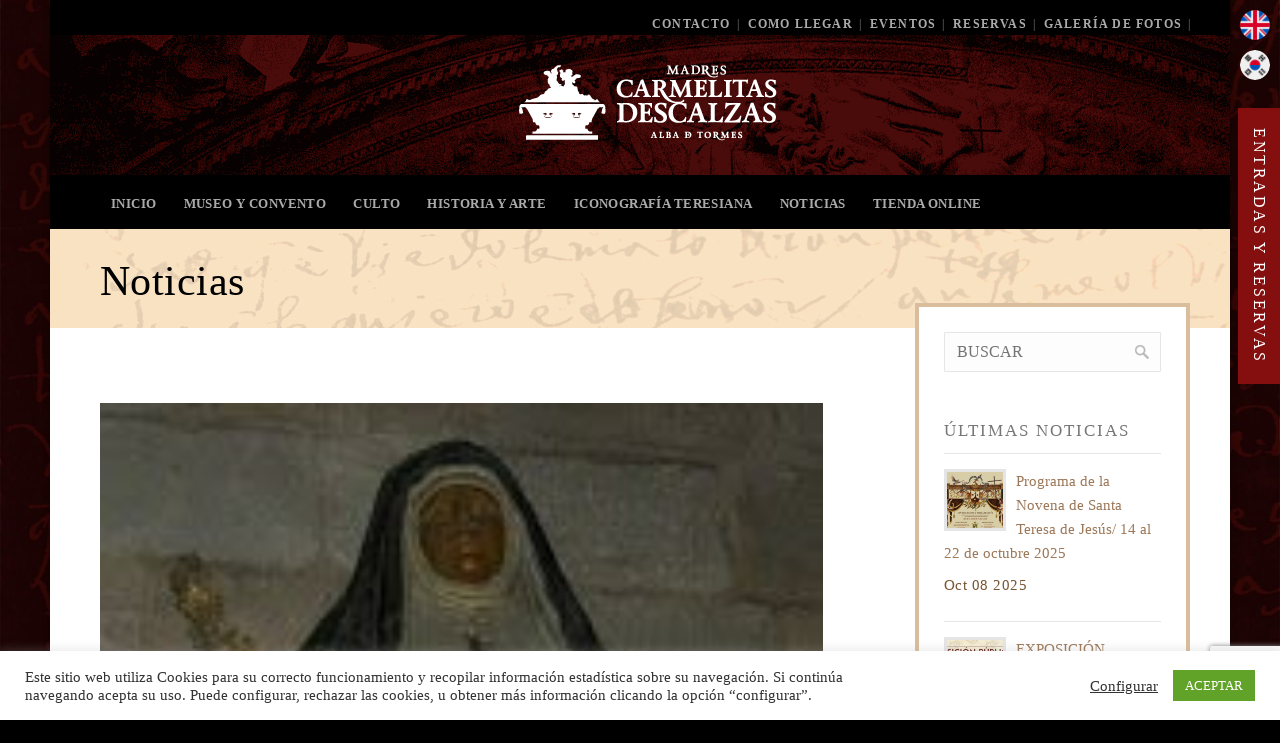

--- FILE ---
content_type: text/html; charset=UTF-8
request_url: https://carmelitasalba.org/lugar/sanguesa/
body_size: 29066
content:
<!DOCTYPE html>
<!--[if (gte IE 9)|!(IE)]><!--><html lang="en"> <!--<![endif]-->
<head>
<!-- Basic Page Needs
================================================== -->
<meta charset="UTF-8">
<title>Sangüesa | Lugar | Monasterio de la Anunciación de Nuestra Señora de Carmelitas Descalzas de Alba de Tormes</title>
<meta name="description" content="Monasterio de la Anunciación de Nuestra Señora de Carmelitas Descalzas de Alba de Tormes - Sepulcro de Santa Teresa">
<meta name="keywords" content="" />
<meta name="author" content="Monasterio de la Anunciación de Nuestra Señora de Carmelitas Descalzas de Alba de Tormes">
<meta http-equiv="X-UA-Compatible" content="IE=edge">
<!-- Mobile Specific Metas
================================================== -->
<meta name="viewport" content="width=device-width, initial-scale=1, maximum-scale=1">
<!-- Modernizer
================================================== -->
<!--[if lt IE 9]>
<script src="https://carmelitasalba.org/wp-content/themes/florida-wp/js/modernizr.custom.11889.js" type="text/javascript"></script>
<script src="https://carmelitasalba.org/wp-content/themes/florida-wp/js/respond.js" type="text/javascript"></script>
<![endif]-->
<!-- HTML5 Shiv events (end)-->
<!-- MEGA MENU -->
<!-- Favicons
================================================== -->
<link rel="shortcut icon" href="https://carmelitasalba.org/wp-content/uploads/2016/02/favicon_alba.png">
<!-- CSS + JS
================================================== -->
<meta name='robots' content='max-image-preview:large' />
<style>img:is([sizes="auto" i], [sizes^="auto," i]) { contain-intrinsic-size: 3000px 1500px }</style>
<link rel='dns-prefetch' href='//www.googletagmanager.com' />
<link rel='dns-prefetch' href='//platform.linkedin.com' />
<link rel='dns-prefetch' href='//fonts.googleapis.com' />
<link rel="alternate" type="application/rss+xml" title="Monasterio de la Anunciación de Nuestra Señora de Carmelitas Descalzas de Alba de Tormes &raquo; Feed" href="https://carmelitasalba.org/feed/" />
<link rel="alternate" type="application/rss+xml" title="Monasterio de la Anunciación de Nuestra Señora de Carmelitas Descalzas de Alba de Tormes &raquo; Feed de los comentarios" href="https://carmelitasalba.org/comments/feed/" />
<link rel="alternate" type="application/rss+xml" title="Monasterio de la Anunciación de Nuestra Señora de Carmelitas Descalzas de Alba de Tormes &raquo; Sangüesa Post Lugar Feed" href="https://carmelitasalba.org/lugar/sanguesa/feed/" />
<link rel='stylesheet' id='flash_sale_shortcodes-css' href='https://carmelitasalba.org/wp-content/plugins/WP-ProGrid/includes/shortcode/includes/shortcodes.css?ver=6.7.2' type='text/css' media='all' />
<link rel='stylesheet' id='otw_grid_manager-css' href='https://carmelitasalba.org/wp-content/plugins/otw-popping-content//include/otw_components/otw_overlay_grid_manager/css/otw-grid.css?ver=1.5' type='text/css' media='all' />
<link rel='stylesheet' id='otw-shortcode-general_foundicons-css' href='https://carmelitasalba.org/wp-content/plugins/otw-popping-content//include/otw_components/otw_overlay/css/general_foundicons.css?ver=1.5' type='text/css' media='all' />
<link rel='stylesheet' id='otw-shortcode-social_foundicons-css' href='https://carmelitasalba.org/wp-content/plugins/otw-popping-content//include/otw_components/otw_overlay/css/social_foundicons.css?ver=1.5' type='text/css' media='all' />
<link rel='stylesheet' id='otw-popups-css' href='https://carmelitasalba.org/wp-content/plugins/otw-popping-content//include/otw_components/otw_overlay/css/otw-popups.css?ver=1.5' type='text/css' media='all' />
<link rel='stylesheet' id='otw-mfp-css' href='https://carmelitasalba.org/wp-content/plugins/otw-popping-content//include/otw_components/otw_overlay/css/otw-mfp.css?ver=1.5' type='text/css' media='all' />
<link rel='stylesheet' id='otw-overlay-css' href='https://carmelitasalba.org/wp-content/plugins/otw-popping-content//include/otw_components/otw_overlay/css/otw-overlay.css?ver=1.5' type='text/css' media='all' />
<link rel='stylesheet' id='otw_shortocde-css' href='https://carmelitasalba.org/wp-content/plugins/otw-sidebar-widget-manager/include/otw_components/otw_shortcode/css/otw_shortcode.css?ver=1.1' type='text/css' media='all' />
<link rel='stylesheet' id='otw_sbm.css-css' href='https://carmelitasalba.org/wp-content/plugins/otw-sidebar-widget-manager/css/otw_sbm.css?ver=6.7.2' type='text/css' media='all' />
<link rel='stylesheet' id='layerslider-css' href='https://carmelitasalba.org/wp-content/plugins/LayerSlider/static/layerslider/css/layerslider.css?ver=6.9.2' type='text/css' media='all' />
<link rel='stylesheet' id='ls-google-fonts-css' href='https://fonts.googleapis.com/css?family=Lato:100,300,regular,700,900%7COpen+Sans:300%7CIndie+Flower:regular%7COswald:300,regular,700&#038;subset=latin%2Clatin-ext' type='text/css' media='all' />
<link rel='stylesheet' id='wp-block-library-css' href='https://carmelitasalba.org/wp-includes/css/dist/block-library/style.min.css?ver=6.7.2' type='text/css' media='all' />
<style id='classic-theme-styles-inline-css' type='text/css'>
/*! This file is auto-generated */
.wp-block-button__link{color:#fff;background-color:#32373c;border-radius:9999px;box-shadow:none;text-decoration:none;padding:calc(.667em + 2px) calc(1.333em + 2px);font-size:1.125em}.wp-block-file__button{background:#32373c;color:#fff;text-decoration:none}
</style>
<style id='global-styles-inline-css' type='text/css'>
:root{--wp--preset--aspect-ratio--square: 1;--wp--preset--aspect-ratio--4-3: 4/3;--wp--preset--aspect-ratio--3-4: 3/4;--wp--preset--aspect-ratio--3-2: 3/2;--wp--preset--aspect-ratio--2-3: 2/3;--wp--preset--aspect-ratio--16-9: 16/9;--wp--preset--aspect-ratio--9-16: 9/16;--wp--preset--color--black: #000000;--wp--preset--color--cyan-bluish-gray: #abb8c3;--wp--preset--color--white: #ffffff;--wp--preset--color--pale-pink: #f78da7;--wp--preset--color--vivid-red: #cf2e2e;--wp--preset--color--luminous-vivid-orange: #ff6900;--wp--preset--color--luminous-vivid-amber: #fcb900;--wp--preset--color--light-green-cyan: #7bdcb5;--wp--preset--color--vivid-green-cyan: #00d084;--wp--preset--color--pale-cyan-blue: #8ed1fc;--wp--preset--color--vivid-cyan-blue: #0693e3;--wp--preset--color--vivid-purple: #9b51e0;--wp--preset--gradient--vivid-cyan-blue-to-vivid-purple: linear-gradient(135deg,rgba(6,147,227,1) 0%,rgb(155,81,224) 100%);--wp--preset--gradient--light-green-cyan-to-vivid-green-cyan: linear-gradient(135deg,rgb(122,220,180) 0%,rgb(0,208,130) 100%);--wp--preset--gradient--luminous-vivid-amber-to-luminous-vivid-orange: linear-gradient(135deg,rgba(252,185,0,1) 0%,rgba(255,105,0,1) 100%);--wp--preset--gradient--luminous-vivid-orange-to-vivid-red: linear-gradient(135deg,rgba(255,105,0,1) 0%,rgb(207,46,46) 100%);--wp--preset--gradient--very-light-gray-to-cyan-bluish-gray: linear-gradient(135deg,rgb(238,238,238) 0%,rgb(169,184,195) 100%);--wp--preset--gradient--cool-to-warm-spectrum: linear-gradient(135deg,rgb(74,234,220) 0%,rgb(151,120,209) 20%,rgb(207,42,186) 40%,rgb(238,44,130) 60%,rgb(251,105,98) 80%,rgb(254,248,76) 100%);--wp--preset--gradient--blush-light-purple: linear-gradient(135deg,rgb(255,206,236) 0%,rgb(152,150,240) 100%);--wp--preset--gradient--blush-bordeaux: linear-gradient(135deg,rgb(254,205,165) 0%,rgb(254,45,45) 50%,rgb(107,0,62) 100%);--wp--preset--gradient--luminous-dusk: linear-gradient(135deg,rgb(255,203,112) 0%,rgb(199,81,192) 50%,rgb(65,88,208) 100%);--wp--preset--gradient--pale-ocean: linear-gradient(135deg,rgb(255,245,203) 0%,rgb(182,227,212) 50%,rgb(51,167,181) 100%);--wp--preset--gradient--electric-grass: linear-gradient(135deg,rgb(202,248,128) 0%,rgb(113,206,126) 100%);--wp--preset--gradient--midnight: linear-gradient(135deg,rgb(2,3,129) 0%,rgb(40,116,252) 100%);--wp--preset--font-size--small: 13px;--wp--preset--font-size--medium: 20px;--wp--preset--font-size--large: 36px;--wp--preset--font-size--x-large: 42px;--wp--preset--spacing--20: 0.44rem;--wp--preset--spacing--30: 0.67rem;--wp--preset--spacing--40: 1rem;--wp--preset--spacing--50: 1.5rem;--wp--preset--spacing--60: 2.25rem;--wp--preset--spacing--70: 3.38rem;--wp--preset--spacing--80: 5.06rem;--wp--preset--shadow--natural: 6px 6px 9px rgba(0, 0, 0, 0.2);--wp--preset--shadow--deep: 12px 12px 50px rgba(0, 0, 0, 0.4);--wp--preset--shadow--sharp: 6px 6px 0px rgba(0, 0, 0, 0.2);--wp--preset--shadow--outlined: 6px 6px 0px -3px rgba(255, 255, 255, 1), 6px 6px rgba(0, 0, 0, 1);--wp--preset--shadow--crisp: 6px 6px 0px rgba(0, 0, 0, 1);}:where(.is-layout-flex){gap: 0.5em;}:where(.is-layout-grid){gap: 0.5em;}body .is-layout-flex{display: flex;}.is-layout-flex{flex-wrap: wrap;align-items: center;}.is-layout-flex > :is(*, div){margin: 0;}body .is-layout-grid{display: grid;}.is-layout-grid > :is(*, div){margin: 0;}:where(.wp-block-columns.is-layout-flex){gap: 2em;}:where(.wp-block-columns.is-layout-grid){gap: 2em;}:where(.wp-block-post-template.is-layout-flex){gap: 1.25em;}:where(.wp-block-post-template.is-layout-grid){gap: 1.25em;}.has-black-color{color: var(--wp--preset--color--black) !important;}.has-cyan-bluish-gray-color{color: var(--wp--preset--color--cyan-bluish-gray) !important;}.has-white-color{color: var(--wp--preset--color--white) !important;}.has-pale-pink-color{color: var(--wp--preset--color--pale-pink) !important;}.has-vivid-red-color{color: var(--wp--preset--color--vivid-red) !important;}.has-luminous-vivid-orange-color{color: var(--wp--preset--color--luminous-vivid-orange) !important;}.has-luminous-vivid-amber-color{color: var(--wp--preset--color--luminous-vivid-amber) !important;}.has-light-green-cyan-color{color: var(--wp--preset--color--light-green-cyan) !important;}.has-vivid-green-cyan-color{color: var(--wp--preset--color--vivid-green-cyan) !important;}.has-pale-cyan-blue-color{color: var(--wp--preset--color--pale-cyan-blue) !important;}.has-vivid-cyan-blue-color{color: var(--wp--preset--color--vivid-cyan-blue) !important;}.has-vivid-purple-color{color: var(--wp--preset--color--vivid-purple) !important;}.has-black-background-color{background-color: var(--wp--preset--color--black) !important;}.has-cyan-bluish-gray-background-color{background-color: var(--wp--preset--color--cyan-bluish-gray) !important;}.has-white-background-color{background-color: var(--wp--preset--color--white) !important;}.has-pale-pink-background-color{background-color: var(--wp--preset--color--pale-pink) !important;}.has-vivid-red-background-color{background-color: var(--wp--preset--color--vivid-red) !important;}.has-luminous-vivid-orange-background-color{background-color: var(--wp--preset--color--luminous-vivid-orange) !important;}.has-luminous-vivid-amber-background-color{background-color: var(--wp--preset--color--luminous-vivid-amber) !important;}.has-light-green-cyan-background-color{background-color: var(--wp--preset--color--light-green-cyan) !important;}.has-vivid-green-cyan-background-color{background-color: var(--wp--preset--color--vivid-green-cyan) !important;}.has-pale-cyan-blue-background-color{background-color: var(--wp--preset--color--pale-cyan-blue) !important;}.has-vivid-cyan-blue-background-color{background-color: var(--wp--preset--color--vivid-cyan-blue) !important;}.has-vivid-purple-background-color{background-color: var(--wp--preset--color--vivid-purple) !important;}.has-black-border-color{border-color: var(--wp--preset--color--black) !important;}.has-cyan-bluish-gray-border-color{border-color: var(--wp--preset--color--cyan-bluish-gray) !important;}.has-white-border-color{border-color: var(--wp--preset--color--white) !important;}.has-pale-pink-border-color{border-color: var(--wp--preset--color--pale-pink) !important;}.has-vivid-red-border-color{border-color: var(--wp--preset--color--vivid-red) !important;}.has-luminous-vivid-orange-border-color{border-color: var(--wp--preset--color--luminous-vivid-orange) !important;}.has-luminous-vivid-amber-border-color{border-color: var(--wp--preset--color--luminous-vivid-amber) !important;}.has-light-green-cyan-border-color{border-color: var(--wp--preset--color--light-green-cyan) !important;}.has-vivid-green-cyan-border-color{border-color: var(--wp--preset--color--vivid-green-cyan) !important;}.has-pale-cyan-blue-border-color{border-color: var(--wp--preset--color--pale-cyan-blue) !important;}.has-vivid-cyan-blue-border-color{border-color: var(--wp--preset--color--vivid-cyan-blue) !important;}.has-vivid-purple-border-color{border-color: var(--wp--preset--color--vivid-purple) !important;}.has-vivid-cyan-blue-to-vivid-purple-gradient-background{background: var(--wp--preset--gradient--vivid-cyan-blue-to-vivid-purple) !important;}.has-light-green-cyan-to-vivid-green-cyan-gradient-background{background: var(--wp--preset--gradient--light-green-cyan-to-vivid-green-cyan) !important;}.has-luminous-vivid-amber-to-luminous-vivid-orange-gradient-background{background: var(--wp--preset--gradient--luminous-vivid-amber-to-luminous-vivid-orange) !important;}.has-luminous-vivid-orange-to-vivid-red-gradient-background{background: var(--wp--preset--gradient--luminous-vivid-orange-to-vivid-red) !important;}.has-very-light-gray-to-cyan-bluish-gray-gradient-background{background: var(--wp--preset--gradient--very-light-gray-to-cyan-bluish-gray) !important;}.has-cool-to-warm-spectrum-gradient-background{background: var(--wp--preset--gradient--cool-to-warm-spectrum) !important;}.has-blush-light-purple-gradient-background{background: var(--wp--preset--gradient--blush-light-purple) !important;}.has-blush-bordeaux-gradient-background{background: var(--wp--preset--gradient--blush-bordeaux) !important;}.has-luminous-dusk-gradient-background{background: var(--wp--preset--gradient--luminous-dusk) !important;}.has-pale-ocean-gradient-background{background: var(--wp--preset--gradient--pale-ocean) !important;}.has-electric-grass-gradient-background{background: var(--wp--preset--gradient--electric-grass) !important;}.has-midnight-gradient-background{background: var(--wp--preset--gradient--midnight) !important;}.has-small-font-size{font-size: var(--wp--preset--font-size--small) !important;}.has-medium-font-size{font-size: var(--wp--preset--font-size--medium) !important;}.has-large-font-size{font-size: var(--wp--preset--font-size--large) !important;}.has-x-large-font-size{font-size: var(--wp--preset--font-size--x-large) !important;}
:where(.wp-block-post-template.is-layout-flex){gap: 1.25em;}:where(.wp-block-post-template.is-layout-grid){gap: 1.25em;}
:where(.wp-block-columns.is-layout-flex){gap: 2em;}:where(.wp-block-columns.is-layout-grid){gap: 2em;}
:root :where(.wp-block-pullquote){font-size: 1.5em;line-height: 1.6;}
</style>
<link rel='stylesheet' id='titan-adminbar-styles-css' href='https://carmelitasalba.org/wp-content/plugins/anti-spam/assets/css/admin-bar.css?ver=7.3.5' type='text/css' media='all' />
<link rel='stylesheet' id='contact-form-7-css' href='https://carmelitasalba.org/wp-content/plugins/contact-form-7/includes/css/styles.css?ver=5.7.7' type='text/css' media='all' />
<link rel='stylesheet' id='cookie-law-info-css' href='https://carmelitasalba.org/wp-content/plugins/cookie-law-info/legacy/public/css/cookie-law-info-public.css?ver=3.3.6' type='text/css' media='all' />
<link rel='stylesheet' id='cookie-law-info-gdpr-css' href='https://carmelitasalba.org/wp-content/plugins/cookie-law-info/legacy/public/css/cookie-law-info-gdpr.css?ver=3.3.6' type='text/css' media='all' />
<link rel='stylesheet' id='walcf7-datepicker-css-css' href='https://carmelitasalba.org/wp-content/plugins/date-time-picker-for-contact-form-7/assets/css/jquery.datetimepicker.min.css?ver=1.0.0' type='text/css' media='all' />
<link rel='stylesheet' id='mv-icomoon-css' href='https://carmelitasalba.org/wp-content/plugins/multiverso/css/mvicomoon.css?ver=6.7.2' type='text/css' media='all' />
<link rel='stylesheet' id='mv-style-css' href='https://carmelitasalba.org/wp-content/plugins/multiverso/css/style.css?ver=6.7.2' type='text/css' media='all' />
<link rel='stylesheet' id='js_composer_front-css' href='https://carmelitasalba.org/wp-content/themes/florida-wp/inc/visualcomposer/assets/js_composer_front.css?ver=6.7.2' type='text/css' media='all' />
<link rel='stylesheet' id='main-style-css' href='https://carmelitasalba.org/wp-content/themes/Florida_child_theme/style.css?ver=6.7.2' type='text/css' media='all' />
<link rel='stylesheet' id='google_fonts_css-css' href='http://fonts.googleapis.com/css?family=Questrial%7CPrata&#038;ver=6.7.2' type='text/css' media='all' />
<link rel='stylesheet' id='dynamic_css-css' href='https://carmelitasalba.org/wp-content/themes/florida-wp/dyncss.php?ver=6.7.2' type='text/css' media='all' />
<link rel='stylesheet' id='gfont-style-css' href='https://fonts.googleapis.com/css?family=Roboto%3A100%2C300%2C400%2C500%2C700%7CRoboto+Slab%3A300%2C400&#038;ver=6.7.2' type='text/css' media='all' />
<link rel='stylesheet' id='flexslider-css' href='https://carmelitasalba.org/wp-content/themes/florida-wp/css/flexslider.css?ver=6.7.2' type='text/css' media='all' />
<link rel='stylesheet' id='prettyphoto-css' href='https://carmelitasalba.org/wp-content/themes/florida-wp/css/prettyPhoto.css?ver=6.7.2' type='text/css' media='all' />
<link rel='stylesheet' id='otw_overlay_otw-caroucel-css' href='https://carmelitasalba.org/wp-content/plugins/otw-popping-content//include/otw_components/otw_overlay_shortcode/css/owl.carousel.css?ver=6.7.2' type='text/css' media='all' />
<link rel='stylesheet' id='otw_overlay_otw-shortcode-general_foundicons-css' href='https://carmelitasalba.org/wp-content/plugins/otw-popping-content//include/otw_components/otw_overlay_shortcode/css/general_foundicons.css?ver=6.7.2' type='text/css' media='all' />
<link rel='stylesheet' id='otw_overlay_otw-shortcode-social_foundicons-css' href='https://carmelitasalba.org/wp-content/plugins/otw-popping-content//include/otw_components/otw_overlay_shortcode/css/social_foundicons.css?ver=6.7.2' type='text/css' media='all' />
<link rel='stylesheet' id='otw_overlay_otw-shortcode-css' href='https://carmelitasalba.org/wp-content/plugins/otw-popping-content//include/otw_components/otw_overlay_shortcode/css/otw_shortcode.css?ver=6.7.2' type='text/css' media='all' />
<link rel='stylesheet' id='otw_overlay_otw-shortcode-jquery-ui-css' href='https://carmelitasalba.org/wp-content/plugins/otw-popping-content//include/otw_components/otw_overlay_shortcode/css/jquery-ui-1.9.1.css?ver=6.7.2' type='text/css' media='all' />
<link rel='stylesheet' id='otw_overlay_otw-grid-css' href='https://carmelitasalba.org/wp-content/plugins/otw-popping-content//include/otw_components/otw_overlay_shortcode/../otw_overlay_grid_manager/css/otw-grid.css?ver=6.7.2' type='text/css' media='all' />
<link rel='stylesheet' id='otw_overlay_otw-nivo-style-css' href='https://carmelitasalba.org/wp-content/plugins/otw-popping-content//include/otw_components/otw_overlay_shortcode/css/nivo-lightbox.css?ver=6.7.2' type='text/css' media='all' />
<link rel='stylesheet' id='otw_overlay_otw-shortcode-nivo-css' href='https://carmelitasalba.org/wp-content/plugins/otw-popping-content//include/otw_components/otw_overlay_shortcode/images-shortcodes/nivo-default/default.css?ver=6.7.2' type='text/css' media='all' />
<link rel='stylesheet' id='otw_overlay_otw-shortcode_scrolling-css' href='https://carmelitasalba.org/wp-content/plugins/otw-popping-content//include/otw_components/otw_overlay_shortcode/css/scroll_for_preview.css?6141840f138e82281d37e2bd8ca491b1&#038;ver=6.7.2' type='text/css' media='all' />
<link rel='stylesheet' id='otw_overlay_footable-0.1.css-css' href='https://carmelitasalba.org/wp-content/plugins/otw-popping-content//include/otw_components/otw_overlay_shortcode/css/footable-0.1.css?ver=6.7.2' type='text/css' media='all' />
<link rel='stylesheet' id='otw_overlay_footable.sortable-0.1.css-css' href='https://carmelitasalba.org/wp-content/plugins/otw-popping-content//include/otw_components/otw_overlay_shortcode/css/footable.sortable-0.1.css?ver=6.7.2' type='text/css' media='all' />
<script type="text/javascript" src="https://carmelitasalba.org/wp-includes/js/jquery/jquery.min.js?ver=3.7.1" id="jquery-core-js"></script>
<script type="text/javascript" src="https://carmelitasalba.org/wp-includes/js/jquery/jquery-migrate.min.js?ver=3.4.1" id="jquery-migrate-js"></script>
<script type="text/javascript" src="https://carmelitasalba.org/wp-content/plugins/WP-ProGrid/includes/shortcode/includes/shortcodes.js?ver=6.7.2" id="flash_sale_shortcodes_js-js"></script>
<script type="text/javascript" src="https://carmelitasalba.org/wp-content/plugins/otw-popping-content//include/otw_components/otw_overlay/js/mfp-core-inline-0.9.9.js?ver=1.4" id="otw-mpf-code-js"></script>
<script type="text/javascript" src="https://carmelitasalba.org/wp-content/plugins/otw-popping-content//include/otw_components/otw_overlay/js/otw-sticky.js?ver=1.4" id="otw-sticky-js"></script>
<script type="text/javascript" src="https://carmelitasalba.org/wp-content/plugins/otw-popping-content//include/otw_components/otw_overlay/js/otw-overlay.js?ver=1.4" id="otw-overlay-js"></script>
<script type="text/javascript" id="layerslider-greensock-js-extra">
/* <![CDATA[ */
var LS_Meta = {"v":"6.9.2"};
/* ]]> */
</script>
<script type="text/javascript" src="https://carmelitasalba.org/wp-content/plugins/LayerSlider/static/layerslider/js/greensock.js?ver=1.19.0" id="layerslider-greensock-js"></script>
<script type="text/javascript" src="https://carmelitasalba.org/wp-content/plugins/LayerSlider/static/layerslider/js/layerslider.kreaturamedia.jquery.js?ver=6.9.2" id="layerslider-js"></script>
<script type="text/javascript" src="https://carmelitasalba.org/wp-content/plugins/LayerSlider/static/layerslider/js/layerslider.transitions.js?ver=6.9.2" id="layerslider-transitions-js"></script>
<script type="text/javascript" id="cookie-law-info-js-extra">
/* <![CDATA[ */
var Cli_Data = {"nn_cookie_ids":[],"cookielist":[],"non_necessary_cookies":[],"ccpaEnabled":"","ccpaRegionBased":"","ccpaBarEnabled":"","strictlyEnabled":["necessary","obligatoire"],"ccpaType":"gdpr","js_blocking":"1","custom_integration":"","triggerDomRefresh":"","secure_cookies":""};
var cli_cookiebar_settings = {"animate_speed_hide":"500","animate_speed_show":"500","background":"#FFF","border":"#b1a6a6c2","border_on":"","button_1_button_colour":"#61a229","button_1_button_hover":"#4e8221","button_1_link_colour":"#fff","button_1_as_button":"1","button_1_new_win":"","button_2_button_colour":"#333","button_2_button_hover":"#292929","button_2_link_colour":"#444","button_2_as_button":"","button_2_hidebar":"","button_3_button_colour":"#3566bb","button_3_button_hover":"#2a5296","button_3_link_colour":"#fff","button_3_as_button":"1","button_3_new_win":"","button_4_button_colour":"#000","button_4_button_hover":"#000000","button_4_link_colour":"#333333","button_4_as_button":"","button_7_button_colour":"#61a229","button_7_button_hover":"#4e8221","button_7_link_colour":"#fff","button_7_as_button":"1","button_7_new_win":"","font_family":"inherit","header_fix":"","notify_animate_hide":"1","notify_animate_show":"","notify_div_id":"#cookie-law-info-bar","notify_position_horizontal":"right","notify_position_vertical":"bottom","scroll_close":"","scroll_close_reload":"","accept_close_reload":"","reject_close_reload":"","showagain_tab":"","showagain_background":"#fff","showagain_border":"#000","showagain_div_id":"#cookie-law-info-again","showagain_x_position":"100px","text":"#333333","show_once_yn":"","show_once":"10000","logging_on":"","as_popup":"","popup_overlay":"1","bar_heading_text":"","cookie_bar_as":"banner","popup_showagain_position":"bottom-right","widget_position":"left"};
var log_object = {"ajax_url":"https:\/\/carmelitasalba.org\/wp-admin\/admin-ajax.php"};
/* ]]> */
</script>
<script type="text/javascript" src="https://carmelitasalba.org/wp-content/plugins/cookie-law-info/legacy/public/js/cookie-law-info-public.js?ver=3.3.6" id="cookie-law-info-js"></script>
<script type="text/javascript" src="https://www.googletagmanager.com/gtag/js?id=UA-104202350-37&amp;ver=6.7.2" id="wk-analytics-script-js"></script>
<script type="text/javascript" id="wk-analytics-script-js-after">
/* <![CDATA[ */
function shouldTrack(){
var trackLoggedIn = false;
var loggedIn = false;
if(!loggedIn){
return true;
} else if( trackLoggedIn ) {
return true;
}
return false;
}
function hasWKGoogleAnalyticsCookie() {
return (new RegExp('wp_wk_ga_untrack_' + document.location.hostname)).test(document.cookie);
}
if (!hasWKGoogleAnalyticsCookie() && shouldTrack()) {
//Google Analytics
window.dataLayer = window.dataLayer || [];
function gtag(){dataLayer.push(arguments);}
gtag('js', new Date());
gtag('config', 'UA-104202350-37', { 'anonymize_ip': true });
}
/* ]]> */
</script>
<script type="text/javascript" src="https://carmelitasalba.org/wp-content/plugins/otw-popping-content//include/otw_components/otw_overlay_shortcode/js/footable-0.1.js?ver=6.7.2" id="otw_overlay_footable.js-js"></script>
<script type="text/javascript" src="https://carmelitasalba.org/wp-content/plugins/otw-popping-content//include/otw_components/otw_overlay_shortcode/js/footable.sortable.js?ver=6.7.2" id="otw_overlay_footable.sortable.js-js"></script>
<script type="text/javascript" src="https://carmelitasalba.org/wp-content/plugins/otw-popping-content//include/otw_components/otw_overlay_shortcode/js/jquery.plugin.min.js?ver=6.7.2" id="otw_overlay_otw-shortcode-makeplugin-js"></script>
<script type="text/javascript" src="https://carmelitasalba.org/wp-content/plugins/otw-popping-content//include/otw_components/otw_overlay_shortcode/js/jquery.animate-shadow-min.js?ver=6.7.2" id="otw_overlay_otw-anish-js"></script>
<script type="text/javascript" src="https://carmelitasalba.org/wp-content/plugins/otw-popping-content//include/otw_components/otw_overlay_shortcode/js/otw_shortcode_core.js?ver=6.7.2" id="otw_overlay_otw-shortcode-core-js"></script>
<script type="text/javascript" src="https://carmelitasalba.org/wp-content/plugins/otw-popping-content//include/otw_components/otw_overlay_shortcode/js/jquery.animate-shadow-min.js?ver=6.7.2" id="otw_overlay_otw-animate-shadow-js"></script>
<script type="text/javascript" src="https://carmelitasalba.org/wp-content/plugins/otw-popping-content//include/otw_components/otw_overlay_shortcode/js/otw_shortcode.js?ver=6.7.2" id="otw_overlay_otw-shortcode-js"></script>
<script type="text/javascript" src="https://carmelitasalba.org/wp-content/plugins/otw-popping-content//include/otw_components/otw_overlay_shortcode/js/waypoints.min.js?ver=6.7.2" id="otw_overlay_otw-waypoints-js"></script>
<script type="text/javascript" src="http://platform.linkedin.com/in.js?ver=6.7.2" id="otw_overlay_otw-shortcode-linkedin_share-js"></script>
<meta name="generator" content="Powered by LayerSlider 6.9.2 - Multi-Purpose, Responsive, Parallax, Mobile-Friendly Slider Plugin for WordPress." />
<!-- LayerSlider updates and docs at: https://layerslider.kreaturamedia.com -->
<link rel="https://api.w.org/" href="https://carmelitasalba.org/wp-json/" /><link rel="EditURI" type="application/rsd+xml" title="RSD" href="https://carmelitasalba.org/xmlrpc.php?rsd" />
<meta name="generator" content="WordPress 6.7.2" />
<style type="text/css">
.ead-document{ position:relative;}
.ead-private{ position:absolute; width: 100%; height: 100%; left:0; top:0; background:rgba(248,237,235,0.8); text-align: center;}
.ead-lock{ display: inline-block; vertical-align: middle;max-width: 98%;}
.ead-dummy{ display: inline-block; vertical-align: middle; height:100%; width: 1px;}
</style><style type="text/css" media="screen">body{ background-color:#000000; background-image:url('https://carmelitasalba.org/wp-content/uploads/2014/04/fondo_web_x_2.jpg'); background-repeat:no-repeat; background-size:100% auto; background-size:cover;-webkit-background-size: cover;
-moz-background-size: cover;
-o-background-size: cover; background-attachment:fixed;
background-position:center;  } </style><style>.formatopdf{
width:600px;
height:900px;
}</style><meta name="generator" content="Powered by WPBakery Page Builder - drag and drop page builder for WordPress."/>
<!--[if lte IE 9]><link rel="stylesheet" type="text/css" href="https://carmelitasalba.org/wp-content/plugins/js_composer/assets/css/vc_lte_ie9.min.css" media="screen"><![endif]--><meta name="generator" content="Powered by Slider Revolution 6.5.2 - responsive, Mobile-Friendly Slider Plugin for WordPress with comfortable drag and drop interface." />
<script type="text/javascript">function setREVStartSize(e){
//window.requestAnimationFrame(function() {				 
window.RSIW = window.RSIW===undefined ? window.innerWidth : window.RSIW;	
window.RSIH = window.RSIH===undefined ? window.innerHeight : window.RSIH;	
try {								
var pw = document.getElementById(e.c).parentNode.offsetWidth,
newh;
pw = pw===0 || isNaN(pw) ? window.RSIW : pw;
e.tabw = e.tabw===undefined ? 0 : parseInt(e.tabw);
e.thumbw = e.thumbw===undefined ? 0 : parseInt(e.thumbw);
e.tabh = e.tabh===undefined ? 0 : parseInt(e.tabh);
e.thumbh = e.thumbh===undefined ? 0 : parseInt(e.thumbh);
e.tabhide = e.tabhide===undefined ? 0 : parseInt(e.tabhide);
e.thumbhide = e.thumbhide===undefined ? 0 : parseInt(e.thumbhide);
e.mh = e.mh===undefined || e.mh=="" || e.mh==="auto" ? 0 : parseInt(e.mh,0);		
if(e.layout==="fullscreen" || e.l==="fullscreen") 						
newh = Math.max(e.mh,window.RSIH);					
else{					
e.gw = Array.isArray(e.gw) ? e.gw : [e.gw];
for (var i in e.rl) if (e.gw[i]===undefined || e.gw[i]===0) e.gw[i] = e.gw[i-1];					
e.gh = e.el===undefined || e.el==="" || (Array.isArray(e.el) && e.el.length==0)? e.gh : e.el;
e.gh = Array.isArray(e.gh) ? e.gh : [e.gh];
for (var i in e.rl) if (e.gh[i]===undefined || e.gh[i]===0) e.gh[i] = e.gh[i-1];
var nl = new Array(e.rl.length),
ix = 0,						
sl;					
e.tabw = e.tabhide>=pw ? 0 : e.tabw;
e.thumbw = e.thumbhide>=pw ? 0 : e.thumbw;
e.tabh = e.tabhide>=pw ? 0 : e.tabh;
e.thumbh = e.thumbhide>=pw ? 0 : e.thumbh;					
for (var i in e.rl) nl[i] = e.rl[i]<window.RSIW ? 0 : e.rl[i];
sl = nl[0];									
for (var i in nl) if (sl>nl[i] && nl[i]>0) { sl = nl[i]; ix=i;}															
var m = pw>(e.gw[ix]+e.tabw+e.thumbw) ? 1 : (pw-(e.tabw+e.thumbw)) / (e.gw[ix]);					
newh =  (e.gh[ix] * m) + (e.tabh + e.thumbh);
}				
if(window.rs_init_css===undefined) window.rs_init_css = document.head.appendChild(document.createElement("style"));					
document.getElementById(e.c).height = newh+"px";
window.rs_init_css.innerHTML += "#"+e.c+"_wrapper { height: "+newh+"px }";				
} catch(e){
console.log("Failure at Presize of Slider:" + e)
}					   
//});
};</script>
<noscript><style type="text/css"> .wpb_animate_when_almost_visible { opacity: 1; }</style></noscript></head>
<body class="archive tax-lugar term-sanguesa term-571 default-header wpb-js-composer js-comp-ver-5.7 vc_responsive">
<!-- Primary Page Layout
================================================== -->
<div id="boxed-wrap" class="colorskin-">
<section class="top-bar">
<div class="container"><div class="top-links lftflot"><a href="https://carmelitasalba.org/contacto/">Contacto</a>|
<a href="https://carmelitasalba.org/mapa-alba-de-tormes/">Como llegar</a>|
<a href="https://carmelitasalba.org/eventos/">Eventos</a>|
<a href="https://articketing.vocces.com/m.php?t=f28a72d4c7a22c515e15d5f182ad24e5">Reservas</a>|
<a href="https://carmelitasalba.org/sepulcro-de-santa-teresa/galeria-de-fotos/">Galería de Fotos</a>|
</div><div class="socailfollow rgtflot"></div>
</div>
</section>
<header id="header"  >
<div  class="container">
<div class="col-md-5 col-sm-5 logo-wrap">
<div class="logo">
<a href="https://carmelitasalba.org/">
<img src="https://carmelitasalba.org/wp-content/uploads/2014/08/logo_base_alba_tormes.png" width="264px" id="img-logo" alt="logo">
</a>
</div></div>
</div>
<hr class="vertical-space" />
<nav id="nav-wrap" class="nav-wrap2 mn4 darknavi">
<div class="container">	
<ul id="nav"><li id="menu-item-17" class="menu-item menu-item-type-post_type menu-item-object-page menu-item-home menu-item-17"><a href="https://carmelitasalba.org/" data-description="">Inicio</a></li>
<li id="menu-item-64" class="menu-item menu-item-type-post_type menu-item-object-page menu-item-has-children menu-item-64"><a href="https://carmelitasalba.org/sepulcro-de-santa-teresa/" data-description="">Museo y Convento</a>
<ul class="sub-menu">
<li id="menu-item-3315" class="menu-item menu-item-type-post_type menu-item-object-page menu-item-3315"><a href="https://carmelitasalba.org/historia-en-imagenes-del-convento-y-el-museo/" data-description="">Historia en imágenes</a></li>
<li id="menu-item-68" class="menu-item menu-item-type-post_type menu-item-object-page menu-item-68"><a href="https://carmelitasalba.org/sepulcro-de-santa-teresa/visita-al-museo-carmelitano/" data-description="">Visita al Museo</a></li>
<li id="menu-item-66" class="menu-item menu-item-type-post_type menu-item-object-page menu-item-66"><a href="https://carmelitasalba.org/sepulcro-de-santa-teresa/sala-de-santa-teresa/" data-description="">Sala de Santa Teresa</a></li>
<li id="menu-item-67" class="menu-item menu-item-type-post_type menu-item-object-page menu-item-67"><a href="https://carmelitasalba.org/sepulcro-de-santa-teresa/convento-y-la-iglesia/" data-description="">El Convento y La Iglesia</a></li>
<li id="menu-item-2408" class="menu-item menu-item-type-post_type menu-item-object-page menu-item-2408"><a href="https://carmelitasalba.org/sepulcro-de-santa-teresa/galeria-de-fotos/" data-description="">Galería de Fotos</a></li>
<li id="menu-item-2775" class="menu-item menu-item-type-post_type menu-item-object-page menu-item-2775"><a href="https://carmelitasalba.org/museo-carmelitano-carmus-horarios-y-precio/" data-description="">Horarios , precios y normas de la visita</a></li>
<li id="menu-item-3006" class="menu-item menu-item-type-post_type menu-item-object-page menu-item-3006"><a href="https://carmelitasalba.org/mapa-alba-de-tormes/" data-description="">Como Llegar</a></li>
<li id="menu-item-3588" class="menu-item menu-item-type-custom menu-item-object-custom menu-item-3588"><a  href="http://articketing.vocces.com/m.php?t=f28a72d4c7a22c515e15d5f182ad24e5" data-description="">Reservas</a></li>
</ul>
</li>
<li id="menu-item-780" class="menu-item menu-item-type-custom menu-item-object-custom menu-item-has-children menu-item-780"><a  href="#" data-description="">Culto</a>
<ul class="sub-menu">
<li id="menu-item-60" class="menu-item menu-item-type-post_type menu-item-object-page menu-item-60"><a href="https://carmelitasalba.org/horarios-de-misa-y-rezo-de-las-horas/" data-description="">Horarios de Misa y rezo de las horas.</a></li>
<li id="menu-item-3364" class="menu-item menu-item-type-post_type menu-item-object-page menu-item-3364"><a href="https://carmelitasalba.org/reserva-misa-de-grupo/" data-description="">Reserva Misa de Grupo</a></li>
</ul>
</li>
<li id="menu-item-936" class="menu-item menu-item-type-custom menu-item-object-custom menu-item-has-children menu-item-936"><a  href="#" data-description="">Historia y Arte</a>
<ul class="sub-menu">
<li id="menu-item-62" class="menu-item menu-item-type-post_type menu-item-object-page menu-item-62"><a href="https://carmelitasalba.org/historia-y-arte/alba-de-tormes-y-teresa/" data-description="">Alba de Tormes y Teresa</a></li>
<li id="menu-item-115" class="menu-item menu-item-type-post_type menu-item-object-page menu-item-115"><a href="https://carmelitasalba.org/santa-teresa-de-jesus/" data-description="">Santa Teresa de Jesús</a></li>
<li id="menu-item-63" class="menu-item menu-item-type-post_type menu-item-object-page menu-item-63"><a href="https://carmelitasalba.org/historia-y-arte/fundacion-del-convento/" data-description="">Fundación del Convento</a></li>
<li id="menu-item-114" class="menu-item menu-item-type-post_type menu-item-object-page menu-item-114"><a href="https://carmelitasalba.org/historia-y-arte/textos-y-documentos/" data-description="">Textos y Documentos</a></li>
</ul>
</li>
<li id="menu-item-3153" class="menu-item menu-item-type-post_type menu-item-object-page menu-item-3153"><a href="https://carmelitasalba.org/la-iconografia-teresiana/" data-description="">Iconografía Teresiana</a></li>
<li id="menu-item-20" class="menu-item menu-item-type-post_type menu-item-object-page current_page_parent menu-item-20"><a href="https://carmelitasalba.org/noticias/" data-description="">Noticias</a></li>
<li id="menu-item-4138" class="menu-item menu-item-type-custom menu-item-object-custom menu-item-4138"><a  title="Medallas, libros y reliquias" href="https://articketing.vocces.com/tienda-online-carmelitas/" data-description="Libros, medallas, estampas y reliquias.">TIENDA ONLINE</a></li>
</ul>		</div>
</nav>
<!-- /nav-wrap -->
</header>
<!-- end-header -->
<a href="https://www.carmelitasalba.org/wp-content/themes/Florida_child_theme/images/carmus-ingles-web.pdf"  target="_blank">
<div class="ingles">
<span>CARMUS. Carmelite museum. Overview (English)</span> <img src="https://www.carmelitasalba.org/wp-content/themes/Florida_child_theme/images/uk.png" alt=""  />
</div>
</a>
<a href="https://www.carmelitasalba.org/wp-content/themes/Florida_child_theme/images/carmus-coreano-web.pdf"  target="_blank">
<div class="coreano">
<span>가르무스 박물관 한국어 안내서. <br>예쁜 태극기 사진도 이용 가능합니다. 감사합니다</span> <img src="https://www.carmelitasalba.org/wp-content/themes/Florida_child_theme/images/ko.png" alt=""  />
</div>
</a>    
<style>
/* Boton fijo portada INGLES Y COREANO
------------------------------------------------------------------------------------ */
.ingles {
position: absolute;
top: 10px;
right: 10px;
background: transparent;
width: ;
height: ;
z-index: 99999;
color: #ccc;
text-align: ;
font-family: 'Poppins', sans-serif;
font-size: 13px;
font-weight: 400;
letter-spacing: 3px;
padding-top: 0px;
margin: 0;
}
.ingles:hover {
background: transparent;
}
.ingles img {
text-align: ;
padding-right: 0px;
height: 20px;
width: 20px;
border-radius: 50px;
}
.ingles p {
padding: 0px;
padding-top: 0px ;
}
@media (min-width: 992px) {
.ingles {
padding: 0px;
padding-top: 0px;
}
.ingles p {
padding-top: 5px;
padding-bottom: 0px;
padding-right: 5px;
padding-left: 5px;
}
}
.ingles span {
display: none;
}
@media (min-width: 1350px) {       
.ingles span {
display: inline;
}
.ingles {
top: 50px;
right: 50px;
}
}
@media (min-width: 768px) {       
.ingles img {
text-align: ;
padding-right: 0px;
height: 30px;
width: 30px;
}
}
.coreano {
position: absolute;
top: 50px;
right: 10px;
background: transparent;
width: ;
height: ;
z-index: 99999;
color: #ccc;
text-align: ;
font-family: 'Poppins', sans-serif;
font-size: 13px;
font-weight: 400;
letter-spacing: 3px;
padding-top: 0px;
margin: 0;
}
.coreano:hover {
background: transparent;
}
.coreano img {
text-align: ;
padding-right: 0px;
height: 20px;
width: 20px;
border-radius: 50px;
}
.coreano p {
padding: 0px;
padding-top: 0px ;
}
@media (min-width: 992px) {
.coreano {
padding: 0px;
padding-top: 0px;
}
.coreano p {
padding-top: 5px;
padding-bottom: 0px;
padding-right: 5px;
padding-left: 5px;
}
}
.coreano span {
display: none;
}
@media (min-width: 1350px) {       
.coreano span {
display: inline;
}
.coreano {
top: 90px;
right: 50px;
}
}
@media (min-width: 768px) {       
.coreano img {
text-align: ;
padding-right: 0px;
height: 30px;
width: 30px;
}
}
</style> <section id="headline">
<div class="container">
<h3>Noticias</h3>
</div>
</section>
<section class="container" >
<hr class="vertical-space2">
<!-- begin-main-content -->
<section class="col-md-8 omega">
<article id="post-2208" class="blog-post post-2208 portfolio type-portfolio status-publish has-post-thumbnail hentry filtro-otros autor-desconocido siglo-desconocido lugar-sanguesa tecnica-desconocida fecha-desconocida edificio-iglesia-de-santiago"> 
<img src="https://carmelitasalba.org/wp-content/uploads/2014/12/19_12_14_32.jpg" alt="Santa Teresa de Jesús" class="Full " />		<div class="col-md-2 alpha">
<div class="blog-date-sec">
<h3>19</h3>
<span>Dic 2014</span> </div>
</div>
<div class="col-md-10 omega">
<h3><a href="https://carmelitasalba.org/portfolio-items/santa-teresa-de-jesus-66/">Santa Teresa de Jesús</a></h3>
<div class="postmetadata">
<h6 class="blog-cat"><strong>en</strong>  </h6>
<h6 class="blog-comments"><strong> - </strong> No hay comentarios </h6>
</div>
<p></p>	  </div>
<hr class="vertical-space1">
</article>       
<br class="clear">
<div class="white-space"></div>
</section>
<!-- end-main-content -->
<aside class="col-md-3 col-md-offset-1 sidebar">
<div class="widget"><form role="search" action="https://carmelitasalba.org/" method="get" >
<div>
<input name="s" type="text" placeholder="BUSCAR" class="search-side" >
</div>
</form></div>		<div class="widget">		<h4 class="subtitle">Últimas Noticias</h4>		<div class="side-list"><ul>
<li>
<a href="https://carmelitasalba.org/programa-de-la-novena-de-santa-teresa-de-jesus-14-al-22-de-octubre-2025/"><img src="https://carmelitasalba.org/wp-content/uploads/2025/10/Programa-de-la-Novena-de-Santa-Teresa-de-Jesus-miniatura-420x420.webp" alt="Programa de la Novena de Santa Teresa de Jesús/ 14 al 22 de octubre 2025" class="Full blog2_thumb " /></a>
<h5><a href="https://carmelitasalba.org/programa-de-la-novena-de-santa-teresa-de-jesus-14-al-22-de-octubre-2025/">Programa de la Novena de Santa Teresa de Jesús/ 14 al 22 de octubre 2025</a></h5>
<p>Oct 08 2025</p>
</li>
<li>
<a href="https://carmelitasalba.org/exposicion-publica-de-santa-teresa-de-jesus/"><img src="https://carmelitasalba.org/wp-content/uploads/2025/03/IMG-20250312-WA0007-420x420.png" alt="EXPOSICIÓN PÚBLICA DE  SANTA TERESA DE JESÚS" class="Full blog2_thumb " /></a>
<h5><a href="https://carmelitasalba.org/exposicion-publica-de-santa-teresa-de-jesus/">EXPOSICIÓN PÚBLICA DE  SANTA TERESA DE JESÚS</a></h5>
<p>Mar 12 2025</p>
</li>
<li>
<a href="https://carmelitasalba.org/reconocimiento-canonico-del-sepulcro-y-de-las-reliquias-de-santa-teresa-de-jesus-en-alba-de-tormes/"><img src="https://carmelitasalba.org/wp-content/uploads/2025/02/reliquia_santa_teresa-420x420.webp" alt="Reconocimiento canónico del sepulcro y de las reliquias de Santa Teresa de Jesús en Alba de Tormes" class="Full blog2_thumb " /></a>
<h5><a href="https://carmelitasalba.org/reconocimiento-canonico-del-sepulcro-y-de-las-reliquias-de-santa-teresa-de-jesus-en-alba-de-tormes/">Reconocimiento canónico del sepulcro y de las reliquias de Santa Teresa de Jesús en Alba de Tormes</a></h5>
<p>Feb 11 2025</p>
</li>
</ul></div>
</div><!-- Disclaimer -->
</aside>
<!-- end-sidebar-->    <br class="clear">
</section>
</section>
<footer id="footer" >
<section class="container footer-in">
<div class="col-md-6">
<div class="widget">			<div class="textwidget"><br /><br />
<img alt="Monasterio Carmelitas Descalzas" src="https://carmelitasalba.org/wp-content/uploads/2014/03/logo_carmus2.png" class="logofooter">
<br /><br />
<p>MUSEO CARMELITANO (CARMUS)<br/><br/>
Calle Sor Mariana de San José, nº 3,<br/>
Alba de Tormes, (Salamanca). DP: 37.800.<br/>
Dirección GPS: 40.826913, ‐5.514796<br/>
carmusmuseocarmelitano@gmail.com<br/>
Tlfno: 628 001 660</p>
<br>
<p>Puedes seguir nuestro museo en: </p>
<a href="https://www.facebook.com/pages/category/Religious-Organization/Carmus-Museo-Santa-Teresa-102853067917775/" target="_blank"><img class="" src="https://carmelitasalba.org/wp-content/uploads/2021/02/facebook-letras.png" alt="" width="75" height="" /></a>
</div>
</div></div>
<div class="col-md-6">
<div class="widget">			<div class="textwidget"><br /><br />
<img alt="Monasterio Carmelitas Descalzas" src="https://carmelitasalba.org/wp-content/uploads/2014/03/logo_carmelitas2.png" class="logofooter">
<br /><br />
<p>MADRES CARMELITAS DESCALZAS<br/><br/>
Convento e iglesia.<br/>
Plaza Santa Teresa, nº 6.<br/>
Alba de Tormes, (Salamanca). DP: 37.800.<br/>
Dirección GPS: 40.826711, ‐5.514387<br/>
mmccalba@telefonica.net<br/>
Tlfno. 923 30 02 11</p></div>
</div></div>
</section>
<!-- end-footer-in -->
<section class="footbot">
<div class="container">
<div class="col-md-6">
<!-- footer-navigation /end -->
<div class="footer-navi">
<a href="https://carmelitasalba.org/">Inicio</a> | 
<a href="https://carmelitasalba.org/horarios-de-misa-y-rezo-de-las-horas/">Horarios de Misa y rezo de las horas.</a> | 
<a href="https://carmelitasalba.org/contacto/">Contacto</a> | 
<a href="https://carmelitasalba.org/politica-de-privacidad/">Política de Privacidad</a> | 
<a href="https://carmelitasalba.org/aviso-legal/">Aviso legal</a> | 
</div>		
</div>
<div class="col-md-6">
<!-- footer-navigation /end -->
<div class="footer-navi floatright">
© Copyright Carmelitas Descalzas. Alba de Tormes. Realizado por<a href="http://www.artisplendore.com">artiSplendore.</a></div>		
</div>
</div>
</section>    <!-- end-footbot -->
</footer>
<!-- end-footer -->
<span id="scroll-top"><a class="scrollup"><i class="fa-chevron-up"></i></a></span> </div>
<!-- end-wrap -->
<!-- End Document
================================================== -->
<script type="text/javascript">
window.RS_MODULES = window.RS_MODULES || {};
window.RS_MODULES.modules = window.RS_MODULES.modules || {};
window.RS_MODULES.defered = false;
window.RS_MODULES.waiting = ["main","parallax","video","slideanims","actions","layeranimation","navigation","carousel","panzoom"];
window.RS_MODULES.moduleWaiting = window.RS_MODULES.moduleWaiting || {};
window.RS_MODULES.type = 'compiled';
</script>
<!--googleoff: all--><div id="cookie-law-info-bar" data-nosnippet="true"><span><div class="cli-bar-container cli-style-v2"><div class="cli-bar-message">Este sitio web utiliza Cookies para su correcto funcionamiento y recopilar información estadística sobre su navegación. Si continúa navegando acepta su uso. Puede configurar, rechazar las cookies, u obtener más información clicando la opción “configurar”. <br />
</div><div class="cli-bar-btn_container"><a role='button' class="cli_settings_button" style="margin:0px 10px 0px 5px">Configurar</a><a role='button' data-cli_action="accept" id="cookie_action_close_header" class="medium cli-plugin-button cli-plugin-main-button cookie_action_close_header cli_action_button wt-cli-accept-btn">ACEPTAR</a></div></div></span></div><div id="cookie-law-info-again" data-nosnippet="true"><span id="cookie_hdr_showagain">Consentimiento</span></div><div class="cli-modal" data-nosnippet="true" id="cliSettingsPopup" tabindex="-1" role="dialog" aria-labelledby="cliSettingsPopup" aria-hidden="true">
<div class="cli-modal-dialog" role="document">
<div class="cli-modal-content cli-bar-popup">
<button type="button" class="cli-modal-close" id="cliModalClose">
<svg class="" viewBox="0 0 24 24"><path d="M19 6.41l-1.41-1.41-5.59 5.59-5.59-5.59-1.41 1.41 5.59 5.59-5.59 5.59 1.41 1.41 5.59-5.59 5.59 5.59 1.41-1.41-5.59-5.59z"></path><path d="M0 0h24v24h-24z" fill="none"></path></svg>
<span class="wt-cli-sr-only">Cerrar</span>
</button>
<div class="cli-modal-body">
<div class="cli-container-fluid cli-tab-container">
<div class="cli-row">
<div class="cli-col-12 cli-align-items-stretch cli-px-0">
<div class="cli-privacy-overview">
<h4>Privacy Overview</h4>				<div class="cli-privacy-content">
<div class="cli-privacy-content-text">This website uses cookies to improve your experience while you navigate through the website. Out of these, the cookies that are categorized as necessary are stored on your browser as they are essential for the working of basic functionalities of the website. We also use third-party cookies that help us analyze and understand how you use this website. These cookies will be stored in your browser only with your consent. You also have the option to opt-out of these cookies. But opting out of some of these cookies may affect your browsing experience.</div>
</div>
<a class="cli-privacy-readmore" aria-label="Mostrar más" role="button" data-readmore-text="Mostrar más" data-readless-text="Mostrar menos"></a>			</div>
</div>
<div class="cli-col-12 cli-align-items-stretch cli-px-0 cli-tab-section-container">
<div class="cli-tab-section">
<div class="cli-tab-header">
<a role="button" tabindex="0" class="cli-nav-link cli-settings-mobile" data-target="necessary" data-toggle="cli-toggle-tab">
Necessary							</a>
<div class="wt-cli-necessary-checkbox">
<input type="checkbox" class="cli-user-preference-checkbox"  id="wt-cli-checkbox-necessary" data-id="checkbox-necessary" checked="checked"  />
<label class="form-check-label" for="wt-cli-checkbox-necessary">Necessary</label>
</div>
<span class="cli-necessary-caption">Siempre activado</span>
</div>
<div class="cli-tab-content">
<div class="cli-tab-pane cli-fade" data-id="necessary">
<div class="wt-cli-cookie-description">
Necessary cookies are absolutely essential for the website to function properly. This category only includes cookies that ensures basic functionalities and security features of the website. These cookies do not store any personal information.								</div>
</div>
</div>
</div>
<div class="cli-tab-section">
<div class="cli-tab-header">
<a role="button" tabindex="0" class="cli-nav-link cli-settings-mobile" data-target="non-necessary" data-toggle="cli-toggle-tab">
Non-necessary							</a>
<div class="cli-switch">
<input type="checkbox" id="wt-cli-checkbox-non-necessary" class="cli-user-preference-checkbox"  data-id="checkbox-non-necessary" checked='checked' />
<label for="wt-cli-checkbox-non-necessary" class="cli-slider" data-cli-enable="Activado" data-cli-disable="Desactivado"><span class="wt-cli-sr-only">Non-necessary</span></label>
</div>
</div>
<div class="cli-tab-content">
<div class="cli-tab-pane cli-fade" data-id="non-necessary">
<div class="wt-cli-cookie-description">
Any cookies that may not be particularly necessary for the website to function and is used specifically to collect user personal data via analytics, ads, other embedded contents are termed as non-necessary cookies. It is mandatory to procure user consent prior to running these cookies on your website.								</div>
</div>
</div>
</div>
</div>
</div>
</div>
</div>
<div class="cli-modal-footer">
<div class="wt-cli-element cli-container-fluid cli-tab-container">
<div class="cli-row">
<div class="cli-col-12 cli-align-items-stretch cli-px-0">
<div class="cli-tab-footer wt-cli-privacy-overview-actions">
<a id="wt-cli-privacy-save-btn" role="button" tabindex="0" data-cli-action="accept" class="wt-cli-privacy-btn cli_setting_save_button wt-cli-privacy-accept-btn cli-btn">GUARDAR Y ACEPTAR</a>
</div>
</div>
</div>
</div>
</div>
</div>
</div>
</div>
<div class="cli-modal-backdrop cli-fade cli-settings-overlay"></div>
<div class="cli-modal-backdrop cli-fade cli-popupbar-overlay"></div>
<!--googleon: all--><!-- Popup Wrapper -->
<div class="otw-sticky-wrapoer entradaestage">
<!-- Popup and Pullouts Stickies-->
<div class="otw-sticky otw-side-box otw-overlay-1 otw-right-sticky fixed-position otw-slide-animation otw-hide-sticky otw-close-button otw-align-left otw_no_device_small " id="otw-overlay-1"  style="top: 15%; bottom: auto;">
<!-- Trigger labels for hiding and showing the menu -->
<div class="otw-hide-label otw-sticky-background-black otw-sticky-text-white" style="background-color: #850e0e;">× CERRAR</div>
<div class="otw-show-label otw-sticky-background-black otw-sticky-text-white otw-btn-vertical" style="background-color: #850e0e;">ENTRADAS Y RESERVAS</div>
<!-- Stickies content -->
<section class="otw-sticky-content otw-sticky-shadow-small otw-sticky-background-white " >
<div class="otw-sticky-content-inner" style="width: 450px; padding-top: 30px; padding-right: 30px; padding-bottom: 15px; padding-left: 30px;">
<div class="otw_gm_content" id="ogm_otw-overlay-1"><div class="otw-row"><div class="otw-twentyfour otw-columns end"><a href="https://articketing.vocces.com/m.php?t=f28a72d4c7a22c515e15d5f182ad24e5" class="medium otw-brown botonreserva radius otw-button" style="background-color: #8c1414;" target="_blank">Venta online entradas al Museo</a><a href="/reserva-misa-de-grupo/" class="medium otw-brown botonreserva radius otw-button" style="background-color: #8c1414;">Reserva Misa de Grupo</a></div></div></div>			</div>
</section>
<!-- / Stickies content -->
</div>
<!-- / Popup and Pullouts -->
</div> <!-- / Popup Wrapper -->
<link rel="preload" as="font" id="rs-icon-set-revicon-woff" href="https://carmelitasalba.org/wp-content/plugins/revslider/public/assets/fonts/revicons/revicons.woff?5510888" type="font/woff" crossorigin="anonymous" media="all" />
<script type="text/html" id="tmpl-media-frame">
<div class="media-frame-title" id="media-frame-title"></div>
<h2 class="media-frame-menu-heading">Acciones</h2>
<button type="button" class="button button-link media-frame-menu-toggle" aria-expanded="false">
Menú			<span class="dashicons dashicons-arrow-down" aria-hidden="true"></span>
</button>
<div class="media-frame-menu"></div>
<div class="media-frame-tab-panel">
<div class="media-frame-router"></div>
<div class="media-frame-content"></div>
</div>
<h2 class="media-frame-actions-heading screen-reader-text">
Acciones de los medios seleccionados		</h2>
<div class="media-frame-toolbar"></div>
<div class="media-frame-uploader"></div>
</script>
<script type="text/html" id="tmpl-media-modal">
<div tabindex="0" class="media-modal wp-core-ui" role="dialog" aria-labelledby="media-frame-title">
<# if ( data.hasCloseButton ) { #>
<button type="button" class="media-modal-close"><span class="media-modal-icon"><span class="screen-reader-text">
Cerrar el diálogo				</span></span></button>
<# } #>
<div class="media-modal-content" role="document"></div>
</div>
<div class="media-modal-backdrop"></div>
</script>
<script type="text/html" id="tmpl-uploader-window">
<div class="uploader-window-content">
<div class="uploader-editor-title">Arrastra los archivos para subirlos</div>
</div>
</script>
<script type="text/html" id="tmpl-uploader-editor">
<div class="uploader-editor-content">
<div class="uploader-editor-title">Arrastra los archivos para subirlos</div>
</div>
</script>
<script type="text/html" id="tmpl-uploader-inline">
<# var messageClass = data.message ? 'has-upload-message' : 'no-upload-message'; #>
<# if ( data.canClose ) { #>
<button class="close dashicons dashicons-no"><span class="screen-reader-text">
Cerrar el cargador		</span></button>
<# } #>
<div class="uploader-inline-content {{ messageClass }}">
<# if ( data.message ) { #>
<h2 class="upload-message">{{ data.message }}</h2>
<# } #>
<div class="upload-ui">
<h2 class="upload-instructions drop-instructions">Arrastra los archivos para subirlos</h2>
<p class="upload-instructions drop-instructions">o</p>
<button type="button" class="browser button button-hero" aria-labelledby="post-upload-info">Seleccionar archivos</button>
</div>
<div class="upload-inline-status"></div>
<div class="post-upload-ui" id="post-upload-info">
<p class="max-upload-size">
Tamaño máximo de archivo: 2 MB.				</p>
<# if ( data.suggestedWidth && data.suggestedHeight ) { #>
<p class="suggested-dimensions">
Dimensiones de imagen sugeridas: {{data.suggestedWidth}} por {{data.suggestedHeight}} píxeles.					</p>
<# } #>
</div>
</div>
</script>
<script type="text/html" id="tmpl-media-library-view-switcher">
<a href="https://carmelitasalba.org/wp-admin/upload.php?mode=list" class="view-list">
<span class="screen-reader-text">
Vista de lista			</span>
</a>
<a href="https://carmelitasalba.org/wp-admin/upload.php?mode=grid" class="view-grid current" aria-current="page">
<span class="screen-reader-text">
Vista de cuadrícula			</span>
</a>
</script>
<script type="text/html" id="tmpl-uploader-status">
<h2>Subiendo</h2>
<div class="media-progress-bar"><div></div></div>
<div class="upload-details">
<span class="upload-count">
<span class="upload-index"></span> / <span class="upload-total"></span>
</span>
<span class="upload-detail-separator">&ndash;</span>
<span class="upload-filename"></span>
</div>
<div class="upload-errors"></div>
<button type="button" class="button upload-dismiss-errors">Descartar los errores</button>
</script>
<script type="text/html" id="tmpl-uploader-status-error">
<span class="upload-error-filename">{{{ data.filename }}}</span>
<span class="upload-error-message">{{ data.message }}</span>
</script>
<script type="text/html" id="tmpl-edit-attachment-frame">
<div class="edit-media-header">
<button class="left dashicons"<# if ( ! data.hasPrevious ) { #> disabled<# } #>><span class="screen-reader-text">Editar el medio anterior</span></button>
<button class="right dashicons"<# if ( ! data.hasNext ) { #> disabled<# } #>><span class="screen-reader-text">Editar el siguiente medio</span></button>
<button type="button" class="media-modal-close"><span class="media-modal-icon"><span class="screen-reader-text">Cerrar el diálogo</span></span></button>
</div>
<div class="media-frame-title"></div>
<div class="media-frame-content"></div>
</script>
<script type="text/html" id="tmpl-attachment-details-two-column">
<div class="attachment-media-view {{ data.orientation }}">
<h2 class="screen-reader-text">Vista previa del adjunto</h2>
<div class="thumbnail thumbnail-{{ data.type }}">
<# if ( data.uploading ) { #>
<div class="media-progress-bar"><div></div></div>
<# } else if ( data.sizes && data.sizes.full ) { #>
<img class="details-image" src="{{ data.sizes.full.url }}" draggable="false" alt="" />
<# } else if ( data.sizes && data.sizes.large ) { #>
<img class="details-image" src="{{ data.sizes.large.url }}" draggable="false" alt="" />
<# } else if ( -1 === jQuery.inArray( data.type, [ 'audio', 'video' ] ) ) { #>
<img class="details-image icon" src="{{ data.icon }}" draggable="false" alt="" />
<# } #>
<# if ( 'audio' === data.type ) { #>
<div class="wp-media-wrapper wp-audio">
<audio style="visibility: hidden" controls class="wp-audio-shortcode" width="100%" preload="none">
<source type="{{ data.mime }}" src="{{ data.url }}" />
</audio>
</div>
<# } else if ( 'video' === data.type ) {
var w_rule = '';
if ( data.width ) {
w_rule = 'width: ' + data.width + 'px;';
} else if ( wp.media.view.settings.contentWidth ) {
w_rule = 'width: ' + wp.media.view.settings.contentWidth + 'px;';
}
#>
<div style="{{ w_rule }}" class="wp-media-wrapper wp-video">
<video controls="controls" class="wp-video-shortcode" preload="metadata"
<# if ( data.width ) { #>width="{{ data.width }}"<# } #>
<# if ( data.height ) { #>height="{{ data.height }}"<# } #>
<# if ( data.image && data.image.src !== data.icon ) { #>poster="{{ data.image.src }}"<# } #>>
<source type="{{ data.mime }}" src="{{ data.url }}" />
</video>
</div>
<# } #>
<div class="attachment-actions">
<# if ( 'image' === data.type && ! data.uploading && data.sizes && data.can.save ) { #>
<button type="button" class="button edit-attachment">Editar la imagen</button>
<# } else if ( 'pdf' === data.subtype && data.sizes ) { #>
<p>Vista previa del documento</p>
<# } #>
</div>
</div>
</div>
<div class="attachment-info">
<span class="settings-save-status" role="status">
<span class="spinner"></span>
<span class="saved">Guardado.</span>
</span>
<div class="details">
<h2 class="screen-reader-text">
Detalles				</h2>
<div class="uploaded"><strong>Subido el:</strong> {{ data.dateFormatted }}</div>
<div class="uploaded-by">
<strong>Subido por:</strong>
<# if ( data.authorLink ) { #>
<a href="{{ data.authorLink }}">{{ data.authorName }}</a>
<# } else { #>
{{ data.authorName }}
<# } #>
</div>
<# if ( data.uploadedToTitle ) { #>
<div class="uploaded-to">
<strong>Subido a:</strong>
<# if ( data.uploadedToLink ) { #>
<a href="{{ data.uploadedToLink }}">{{ data.uploadedToTitle }}</a>
<# } else { #>
{{ data.uploadedToTitle }}
<# } #>
</div>
<# } #>
<div class="filename"><strong>Nombre del archivo:</strong> {{ data.filename }}</div>
<div class="file-type"><strong>Tipo de archivo:</strong> {{ data.mime }}</div>
<div class="file-size"><strong>Tamaño del archivo:</strong> {{ data.filesizeHumanReadable }}</div>
<# if ( 'image' === data.type && ! data.uploading ) { #>
<# if ( data.width && data.height ) { #>
<div class="dimensions"><strong>Dimensiones:</strong>
{{ data.width }} por {{ data.height }} píxeles						</div>
<# } #>
<# if ( data.originalImageURL && data.originalImageName ) { #>
<div class="word-wrap-break-word">
<strong>Imagen original:</strong>
<a href="{{ data.originalImageURL }}">{{data.originalImageName}}</a>
</div>
<# } #>
<# } #>
<# if ( data.fileLength && data.fileLengthHumanReadable ) { #>
<div class="file-length"><strong>Longitud:</strong>
<span aria-hidden="true">{{ data.fileLengthHumanReadable }}</span>
<span class="screen-reader-text">{{ data.fileLengthHumanReadable }}</span>
</div>
<# } #>
<# if ( 'audio' === data.type && data.meta.bitrate ) { #>
<div class="bitrate">
<strong>Bitrate:</strong> {{ Math.round( data.meta.bitrate / 1000 ) }}kb/s
<# if ( data.meta.bitrate_mode ) { #>
{{ ' ' + data.meta.bitrate_mode.toUpperCase() }}
<# } #>
</div>
<# } #>
<# if ( data.mediaStates ) { #>
<div class="media-states"><strong>Usado como:</strong> {{ data.mediaStates }}</div>
<# } #>
<div class="compat-meta">
<# if ( data.compat && data.compat.meta ) { #>
{{{ data.compat.meta }}}
<# } #>
</div>
</div>
<div class="settings">
<# var maybeReadOnly = data.can.save || data.allowLocalEdits ? '' : 'readonly'; #>
<# if ( 'image' === data.type ) { #>
<span class="setting alt-text has-description" data-setting="alt">
<label for="attachment-details-two-column-alt-text" class="name">Texto alternativo</label>
<textarea id="attachment-details-two-column-alt-text" aria-describedby="alt-text-description" {{ maybeReadOnly }}>{{ data.alt }}</textarea>
</span>
<p class="description" id="alt-text-description"><a href="https://www.w3.org/WAI/tutorials/images/decision-tree/" target="_blank">Aprende cómo describir el propósito de la imagen<span class="screen-reader-text"> (abre en una nueva pestaña)</span></a>. Déjalo vacío si la imagen es puramente decorativa.</p>
<# } #>
<span class="setting" data-setting="title">
<label for="attachment-details-two-column-title" class="name">Título</label>
<input type="text" id="attachment-details-two-column-title" value="{{ data.title }}" {{ maybeReadOnly }} />
</span>
<# if ( 'audio' === data.type ) { #>
<span class="setting" data-setting="artist">
<label for="attachment-details-two-column-artist" class="name">Artista</label>
<input type="text" id="attachment-details-two-column-artist" value="{{ data.artist || data.meta.artist || '' }}" />
</span>
<span class="setting" data-setting="album">
<label for="attachment-details-two-column-album" class="name">Álbum</label>
<input type="text" id="attachment-details-two-column-album" value="{{ data.album || data.meta.album || '' }}" />
</span>
<# } #>
<span class="setting" data-setting="caption">
<label for="attachment-details-two-column-caption" class="name">Leyenda</label>
<textarea id="attachment-details-two-column-caption" {{ maybeReadOnly }}>{{ data.caption }}</textarea>
</span>
<span class="setting" data-setting="description">
<label for="attachment-details-two-column-description" class="name">Descripción</label>
<textarea id="attachment-details-two-column-description" {{ maybeReadOnly }}>{{ data.description }}</textarea>
</span>
<span class="setting" data-setting="url">
<label for="attachment-details-two-column-copy-link" class="name">URL del archivo:</label>
<input type="text" class="attachment-details-copy-link" id="attachment-details-two-column-copy-link" value="{{ data.url }}" readonly />
<span class="copy-to-clipboard-container">
<button type="button" class="button button-small copy-attachment-url" data-clipboard-target="#attachment-details-two-column-copy-link">Copiar la URL al portapapeles</button>
<span class="success hidden" aria-hidden="true">¡Copiado!</span>
</span>
</span>
<div class="attachment-compat"></div>
</div>
<div class="actions">
<# if ( data.link ) { #>
<a class="view-attachment" href="{{ data.link }}">Ver la página del adjunto</a>
<# } #>
<# if ( data.can.save ) { #>
<# if ( data.link ) { #>
<span class="links-separator">|</span>
<# } #>
<a href="{{ data.editLink }}">Editar más detalles</a>
<# } #>
<# if ( data.can.save && data.link ) { #>
<span class="links-separator">|</span>
<a href="{{ data.url }}" download>Descargar archivo</a>
<# } #>
<# if ( ! data.uploading && data.can.remove ) { #>
<# if ( data.link || data.can.save ) { #>
<span class="links-separator">|</span>
<# } #>
<button type="button" class="button-link delete-attachment">Borrar permanentemente</button>
<# } #>
</div>
</div>
</script>
<script type="text/html" id="tmpl-attachment">
<div class="attachment-preview js--select-attachment type-{{ data.type }} subtype-{{ data.subtype }} {{ data.orientation }}">
<div class="thumbnail">
<# if ( data.uploading ) { #>
<div class="media-progress-bar"><div style="width: {{ data.percent }}%"></div></div>
<# } else if ( 'image' === data.type && data.size && data.size.url ) { #>
<div class="centered">
<img src="{{ data.size.url }}" draggable="false" alt="" />
</div>
<# } else { #>
<div class="centered">
<# if ( data.image && data.image.src && data.image.src !== data.icon ) { #>
<img src="{{ data.image.src }}" class="thumbnail" draggable="false" alt="" />
<# } else if ( data.sizes ) { 
if ( data.sizes.medium ) { #>
<img src="{{ data.sizes.medium.url }}" class="thumbnail" draggable="false" alt="" />
<# } else { #>
<img src="{{ data.sizes.full.url }}" class="thumbnail" draggable="false" alt="" />
<# } #>
<# } else { #>
<img src="{{ data.icon }}" class="icon" draggable="false" alt="" />
<# } #>
</div>
<div class="filename">
<div>{{ data.filename }}</div>
</div>
<# } #>
</div>
<# if ( data.buttons.close ) { #>
<button type="button" class="button-link attachment-close media-modal-icon"><span class="screen-reader-text">
Eliminar				</span></button>
<# } #>
</div>
<# if ( data.buttons.check ) { #>
<button type="button" class="check" tabindex="-1"><span class="media-modal-icon"></span><span class="screen-reader-text">
Anular la selección			</span></button>
<# } #>
<#
var maybeReadOnly = data.can.save || data.allowLocalEdits ? '' : 'readonly';
if ( data.describe ) {
if ( 'image' === data.type ) { #>
<input type="text" value="{{ data.caption }}" class="describe" data-setting="caption"
aria-label="Leyenda"
placeholder="Leyenda..." {{ maybeReadOnly }} />
<# } else { #>
<input type="text" value="{{ data.title }}" class="describe" data-setting="title"
<# if ( 'video' === data.type ) { #>
aria-label="Título de vídeo"
placeholder="Título de vídeo..."
<# } else if ( 'audio' === data.type ) { #>
aria-label="Título de audio"
placeholder="Título de audio..."
<# } else { #>
aria-label="Título de medios"
placeholder="Título de medios..."
<# } #> {{ maybeReadOnly }} />
<# }
} #>
</script>
<script type="text/html" id="tmpl-attachment-details">
<h2>
Detalles del adjunto			<span class="settings-save-status" role="status">
<span class="spinner"></span>
<span class="saved">Guardado.</span>
</span>
</h2>
<div class="attachment-info">
<# if ( 'audio' === data.type ) { #>
<div class="wp-media-wrapper wp-audio">
<audio style="visibility: hidden" controls class="wp-audio-shortcode" width="100%" preload="none">
<source type="{{ data.mime }}" src="{{ data.url }}" />
</audio>
</div>
<# } else if ( 'video' === data.type ) {
var w_rule = '';
if ( data.width ) {
w_rule = 'width: ' + data.width + 'px;';
} else if ( wp.media.view.settings.contentWidth ) {
w_rule = 'width: ' + wp.media.view.settings.contentWidth + 'px;';
}
#>
<div style="{{ w_rule }}" class="wp-media-wrapper wp-video">
<video controls="controls" class="wp-video-shortcode" preload="metadata"
<# if ( data.width ) { #>width="{{ data.width }}"<# } #>
<# if ( data.height ) { #>height="{{ data.height }}"<# } #>
<# if ( data.image && data.image.src !== data.icon ) { #>poster="{{ data.image.src }}"<# } #>>
<source type="{{ data.mime }}" src="{{ data.url }}" />
</video>
</div>
<# } else { #>
<div class="thumbnail thumbnail-{{ data.type }}">
<# if ( data.uploading ) { #>
<div class="media-progress-bar"><div></div></div>
<# } else if ( 'image' === data.type && data.size && data.size.url ) { #>
<img src="{{ data.size.url }}" draggable="false" alt="" />
<# } else { #>
<img src="{{ data.icon }}" class="icon" draggable="false" alt="" />
<# } #>
</div>
<# } #>
<div class="details">
<div class="filename">{{ data.filename }}</div>
<div class="uploaded">{{ data.dateFormatted }}</div>
<div class="file-size">{{ data.filesizeHumanReadable }}</div>
<# if ( 'image' === data.type && ! data.uploading ) { #>
<# if ( data.width && data.height ) { #>
<div class="dimensions">
{{ data.width }} por {{ data.height }} píxeles						</div>
<# } #>
<# if ( data.originalImageURL && data.originalImageName ) { #>
<div class="word-wrap-break-word">
Imagen original:							<a href="{{ data.originalImageURL }}">{{data.originalImageName}}</a>
</div>
<# } #>
<# if ( data.can.save && data.sizes ) { #>
<a class="edit-attachment" href="{{ data.editLink }}&amp;image-editor" target="_blank">Editar la imagen</a>
<# } #>
<# } #>
<# if ( data.fileLength && data.fileLengthHumanReadable ) { #>
<div class="file-length">Longitud:						<span aria-hidden="true">{{ data.fileLengthHumanReadable }}</span>
<span class="screen-reader-text">{{ data.fileLengthHumanReadable }}</span>
</div>
<# } #>
<# if ( data.mediaStates ) { #>
<div class="media-states"><strong>Usado como:</strong> {{ data.mediaStates }}</div>
<# } #>
<# if ( ! data.uploading && data.can.remove ) { #>
<button type="button" class="button-link delete-attachment">Borrar permanentemente</button>
<# } #>
<div class="compat-meta">
<# if ( data.compat && data.compat.meta ) { #>
{{{ data.compat.meta }}}
<# } #>
</div>
</div>
</div>
<# var maybeReadOnly = data.can.save || data.allowLocalEdits ? '' : 'readonly'; #>
<# if ( 'image' === data.type ) { #>
<span class="setting alt-text has-description" data-setting="alt">
<label for="attachment-details-alt-text" class="name">Texto alternativo</label>
<textarea id="attachment-details-alt-text" aria-describedby="alt-text-description" {{ maybeReadOnly }}>{{ data.alt }}</textarea>
</span>
<p class="description" id="alt-text-description"><a href="https://www.w3.org/WAI/tutorials/images/decision-tree/" target="_blank">Aprende cómo describir el propósito de la imagen<span class="screen-reader-text"> (abre en una nueva pestaña)</span></a>. Déjalo vacío si la imagen es puramente decorativa.</p>
<# } #>
<span class="setting" data-setting="title">
<label for="attachment-details-title" class="name">Título</label>
<input type="text" id="attachment-details-title" value="{{ data.title }}" {{ maybeReadOnly }} />
</span>
<# if ( 'audio' === data.type ) { #>
<span class="setting" data-setting="artist">
<label for="attachment-details-artist" class="name">Artista</label>
<input type="text" id="attachment-details-artist" value="{{ data.artist || data.meta.artist || '' }}" />
</span>
<span class="setting" data-setting="album">
<label for="attachment-details-album" class="name">Álbum</label>
<input type="text" id="attachment-details-album" value="{{ data.album || data.meta.album || '' }}" />
</span>
<# } #>
<span class="setting" data-setting="caption">
<label for="attachment-details-caption" class="name">Leyenda</label>
<textarea id="attachment-details-caption" {{ maybeReadOnly }}>{{ data.caption }}</textarea>
</span>
<span class="setting" data-setting="description">
<label for="attachment-details-description" class="name">Descripción</label>
<textarea id="attachment-details-description" {{ maybeReadOnly }}>{{ data.description }}</textarea>
</span>
<span class="setting" data-setting="url">
<label for="attachment-details-copy-link" class="name">URL del archivo:</label>
<input type="text" class="attachment-details-copy-link" id="attachment-details-copy-link" value="{{ data.url }}" readonly />
<div class="copy-to-clipboard-container">
<button type="button" class="button button-small copy-attachment-url" data-clipboard-target="#attachment-details-copy-link">Copiar la URL al portapapeles</button>
<span class="success hidden" aria-hidden="true">¡Copiado!</span>
</div>
</span>
</script>
<script type="text/html" id="tmpl-media-selection">
<div class="selection-info">
<span class="count"></span>
<# if ( data.editable ) { #>
<button type="button" class="button-link edit-selection">Editar la selección</button>
<# } #>
<# if ( data.clearable ) { #>
<button type="button" class="button-link clear-selection">Borrar</button>
<# } #>
</div>
<div class="selection-view"></div>
</script>
<script type="text/html" id="tmpl-attachment-display-settings">
<h2>Ajustes de visualización de adjuntos</h2>
<# if ( 'image' === data.type ) { #>
<span class="setting align">
<label for="attachment-display-settings-alignment" class="name">Alineación</label>
<select id="attachment-display-settings-alignment" class="alignment"
data-setting="align"
<# if ( data.userSettings ) { #>
data-user-setting="align"
<# } #>>
<option value="left">
Izquierda					</option>
<option value="center">
Centrar					</option>
<option value="right">
Derecha					</option>
<option value="none" selected>
Ninguna					</option>
</select>
</span>
<# } #>
<span class="setting">
<label for="attachment-display-settings-link-to" class="name">
<# if ( data.model.canEmbed ) { #>
Incrustar o enlazar				<# } else { #>
Enlazado a				<# } #>
</label>
<select id="attachment-display-settings-link-to" class="link-to"
data-setting="link"
<# if ( data.userSettings && ! data.model.canEmbed ) { #>
data-user-setting="urlbutton"
<# } #>>
<# if ( data.model.canEmbed ) { #>
<option value="embed" selected>
Incrustar el reproductor de medios				</option>
<option value="file">
<# } else { #>
<option value="none" selected>
Ninguno				</option>
<option value="file">
<# } #>
<# if ( data.model.canEmbed ) { #>
Enlace al archivo de medios				<# } else { #>
Archivo de medios				<# } #>
</option>
<option value="post">
<# if ( data.model.canEmbed ) { #>
Enlace a la página de adjuntos				<# } else { #>
Página de adjuntos				<# } #>
</option>
<# if ( 'image' === data.type ) { #>
<option value="custom">
URL personalizada				</option>
<# } #>
</select>
</span>
<span class="setting">
<label for="attachment-display-settings-link-to-custom" class="name">URL</label>
<input type="text" id="attachment-display-settings-link-to-custom" class="link-to-custom" data-setting="linkUrl" />
</span>
<# if ( 'undefined' !== typeof data.sizes ) { #>
<span class="setting">
<label for="attachment-display-settings-size" class="name">Tamaño</label>
<select id="attachment-display-settings-size" class="size" name="size"
data-setting="size"
<# if ( data.userSettings ) { #>
data-user-setting="imgsize"
<# } #>>
<#
var size = data.sizes['thumbnail'];
if ( size ) { #>
<option value="thumbnail" >
Miniatura &ndash; {{ size.width }} &times; {{ size.height }}
</option>
<# } #>
<#
var size = data.sizes['medium'];
if ( size ) { #>
<option value="medium" >
Medio &ndash; {{ size.width }} &times; {{ size.height }}
</option>
<# } #>
<#
var size = data.sizes['large'];
if ( size ) { #>
<option value="large" >
Grande &ndash; {{ size.width }} &times; {{ size.height }}
</option>
<# } #>
<#
var size = data.sizes['full'];
if ( size ) { #>
<option value="full"  selected='selected'>
Tamaño completo &ndash; {{ size.width }} &times; {{ size.height }}
</option>
<# } #>
</select>
</span>
<# } #>
</script>
<script type="text/html" id="tmpl-gallery-settings">
<h2>Ajustes de la galería</h2>
<span class="setting">
<label for="gallery-settings-link-to" class="name">Enlazado a</label>
<select id="gallery-settings-link-to" class="link-to"
data-setting="link"
<# if ( data.userSettings ) { #>
data-user-setting="urlbutton"
<# } #>>
<option value="post" <# if ( ! wp.media.galleryDefaults.link || 'post' === wp.media.galleryDefaults.link ) {
#>selected="selected"<# }
#>>
Página de adjuntos				</option>
<option value="file" <# if ( 'file' === wp.media.galleryDefaults.link ) { #>selected="selected"<# } #>>
Archivo de medios				</option>
<option value="none" <# if ( 'none' === wp.media.galleryDefaults.link ) { #>selected="selected"<# } #>>
Ninguno				</option>
</select>
</span>
<span class="setting">
<label for="gallery-settings-columns" class="name select-label-inline">Columnas</label>
<select id="gallery-settings-columns" class="columns" name="columns"
data-setting="columns">
<option value="1" <#
if ( 1 == wp.media.galleryDefaults.columns ) { #>selected="selected"<# }
#>>
1					</option>
<option value="2" <#
if ( 2 == wp.media.galleryDefaults.columns ) { #>selected="selected"<# }
#>>
2					</option>
<option value="3" <#
if ( 3 == wp.media.galleryDefaults.columns ) { #>selected="selected"<# }
#>>
3					</option>
<option value="4" <#
if ( 4 == wp.media.galleryDefaults.columns ) { #>selected="selected"<# }
#>>
4					</option>
<option value="5" <#
if ( 5 == wp.media.galleryDefaults.columns ) { #>selected="selected"<# }
#>>
5					</option>
<option value="6" <#
if ( 6 == wp.media.galleryDefaults.columns ) { #>selected="selected"<# }
#>>
6					</option>
<option value="7" <#
if ( 7 == wp.media.galleryDefaults.columns ) { #>selected="selected"<# }
#>>
7					</option>
<option value="8" <#
if ( 8 == wp.media.galleryDefaults.columns ) { #>selected="selected"<# }
#>>
8					</option>
<option value="9" <#
if ( 9 == wp.media.galleryDefaults.columns ) { #>selected="selected"<# }
#>>
9					</option>
</select>
</span>
<span class="setting">
<input type="checkbox" id="gallery-settings-random-order" data-setting="_orderbyRandom" />
<label for="gallery-settings-random-order" class="checkbox-label-inline">Orden aleatorio</label>
</span>
<span class="setting size">
<label for="gallery-settings-size" class="name">Tamaño</label>
<select id="gallery-settings-size" class="size" name="size"
data-setting="size"
<# if ( data.userSettings ) { #>
data-user-setting="imgsize"
<# } #>
>
<option value="thumbnail">
Miniatura					</option>
<option value="medium">
Medio					</option>
<option value="large">
Grande					</option>
<option value="full">
Tamaño completo					</option>
</select>
</span>
</script>
<script type="text/html" id="tmpl-playlist-settings">
<h2>Ajustes de la lista de reproducción</h2>
<# var emptyModel = _.isEmpty( data.model ),
isVideo = 'video' === data.controller.get('library').props.get('type'); #>
<span class="setting">
<input type="checkbox" id="playlist-settings-show-list" data-setting="tracklist" <# if ( emptyModel ) { #>
checked="checked"
<# } #> />
<label for="playlist-settings-show-list" class="checkbox-label-inline">
<# if ( isVideo ) { #>
Mostrar la lista de vídeos				<# } else { #>
Mostrar la lista de reproducción				<# } #>
</label>
</span>
<# if ( ! isVideo ) { #>
<span class="setting">
<input type="checkbox" id="playlist-settings-show-artist" data-setting="artists" <# if ( emptyModel ) { #>
checked="checked"
<# } #> />
<label for="playlist-settings-show-artist" class="checkbox-label-inline">
Mostrar el nombre del artista en la lista de pistas			</label>
</span>
<# } #>
<span class="setting">
<input type="checkbox" id="playlist-settings-show-images" data-setting="images" <# if ( emptyModel ) { #>
checked="checked"
<# } #> />
<label for="playlist-settings-show-images" class="checkbox-label-inline">
Mostrar las imágenes			</label>
</span>
</script>
<script type="text/html" id="tmpl-embed-link-settings">
<span class="setting link-text">
<label for="embed-link-settings-link-text" class="name">Texto del enlace</label>
<input type="text" id="embed-link-settings-link-text" class="alignment" data-setting="linkText" />
</span>
<div class="embed-container" style="display: none;">
<div class="embed-preview"></div>
</div>
</script>
<script type="text/html" id="tmpl-embed-image-settings">
<div class="wp-clearfix">
<div class="thumbnail">
<img src="{{ data.model.url }}" draggable="false" alt="" />
</div>
</div>
<span class="setting alt-text has-description">
<label for="embed-image-settings-alt-text" class="name">Texto alternativo</label>
<textarea id="embed-image-settings-alt-text" data-setting="alt" aria-describedby="alt-text-description"></textarea>
</span>
<p class="description" id="alt-text-description"><a href="https://www.w3.org/WAI/tutorials/images/decision-tree/" target="_blank">Aprende cómo describir el propósito de la imagen<span class="screen-reader-text"> (abre en una nueva pestaña)</span></a>. Déjalo vacío si la imagen es puramente decorativa.</p>
<span class="setting caption">
<label for="embed-image-settings-caption" class="name">Leyenda</label>
<textarea id="embed-image-settings-caption" data-setting="caption"></textarea>
</span>
<fieldset class="setting-group">
<legend class="name">Alineación</legend>
<span class="setting align">
<span class="button-group button-large" data-setting="align">
<button class="button" value="left">
Izquierda					</button>
<button class="button" value="center">
Centrar					</button>
<button class="button" value="right">
Derecha					</button>
<button class="button active" value="none">
Ninguna					</button>
</span>
</span>
</fieldset>
<fieldset class="setting-group">
<legend class="name">Enlazado a</legend>
<span class="setting link-to">
<span class="button-group button-large" data-setting="link">
<button class="button" value="file">
URL de la imagen					</button>
<button class="button" value="custom">
URL personalizada					</button>
<button class="button active" value="none">
Ninguno					</button>
</span>
</span>
<span class="setting">
<label for="embed-image-settings-link-to-custom" class="name">URL</label>
<input type="text" id="embed-image-settings-link-to-custom" class="link-to-custom" data-setting="linkUrl" />
</span>
</fieldset>
</script>
<script type="text/html" id="tmpl-image-details">
<div class="media-embed">
<div class="embed-media-settings">
<div class="column-settings">
<span class="setting alt-text has-description">
<label for="image-details-alt-text" class="name">Texto alternativo</label>
<textarea id="image-details-alt-text" data-setting="alt" aria-describedby="alt-text-description">{{ data.model.alt }}</textarea>
</span>
<p class="description" id="alt-text-description"><a href="https://www.w3.org/WAI/tutorials/images/decision-tree/" target="_blank">Aprende cómo describir el propósito de la imagen<span class="screen-reader-text"> (abre en una nueva pestaña)</span></a>. Déjalo vacío si la imagen es puramente decorativa.</p>
<span class="setting caption">
<label for="image-details-caption" class="name">Leyenda</label>
<textarea id="image-details-caption" data-setting="caption">{{ data.model.caption }}</textarea>
</span>
<h2>Ajustes de visualización</h2>
<fieldset class="setting-group">
<legend class="legend-inline">Alineación</legend>
<span class="setting align">
<span class="button-group button-large" data-setting="align">
<button class="button" value="left">
Izquierda								</button>
<button class="button" value="center">
Centrar								</button>
<button class="button" value="right">
Derecha								</button>
<button class="button active" value="none">
Ninguna								</button>
</span>
</span>
</fieldset>
<# if ( data.attachment ) { #>
<# if ( 'undefined' !== typeof data.attachment.sizes ) { #>
<span class="setting size">
<label for="image-details-size" class="name">Tamaño</label>
<select id="image-details-size" class="size" name="size"
data-setting="size"
<# if ( data.userSettings ) { #>
data-user-setting="imgsize"
<# } #>>
<#
var size = data.sizes['thumbnail'];
if ( size ) { #>
<option value="thumbnail">
Miniatura &ndash; {{ size.width }} &times; {{ size.height }}
</option>
<# } #>
<#
var size = data.sizes['medium'];
if ( size ) { #>
<option value="medium">
Medio &ndash; {{ size.width }} &times; {{ size.height }}
</option>
<# } #>
<#
var size = data.sizes['large'];
if ( size ) { #>
<option value="large">
Grande &ndash; {{ size.width }} &times; {{ size.height }}
</option>
<# } #>
<#
var size = data.sizes['full'];
if ( size ) { #>
<option value="full">
Tamaño completo &ndash; {{ size.width }} &times; {{ size.height }}
</option>
<# } #>
<option value="custom">
Tamaño personalizado									</option>
</select>
</span>
<# } #>
<div class="custom-size wp-clearfix<# if ( data.model.size !== 'custom' ) { #> hidden<# } #>">
<span class="custom-size-setting">
<label for="image-details-size-width">Anchura</label>
<input type="number" id="image-details-size-width" aria-describedby="image-size-desc" data-setting="customWidth" step="1" value="{{ data.model.customWidth }}" />
</span>
<span class="sep" aria-hidden="true">&times;</span>
<span class="custom-size-setting">
<label for="image-details-size-height">Altura</label>
<input type="number" id="image-details-size-height" aria-describedby="image-size-desc" data-setting="customHeight" step="1" value="{{ data.model.customHeight }}" />
</span>
<p id="image-size-desc" class="description">Tamaño de la imagen en píxeles</p>
</div>
<# } #>
<span class="setting link-to">
<label for="image-details-link-to" class="name">Enlazado a</label>
<select id="image-details-link-to" data-setting="link">
<# if ( data.attachment ) { #>
<option value="file">
Archivo de medios							</option>
<option value="post">
Página de adjuntos							</option>
<# } else { #>
<option value="file">
URL de la imagen							</option>
<# } #>
<option value="custom">
URL personalizada							</option>
<option value="none">
Ninguno							</option>
</select>
</span>
<span class="setting">
<label for="image-details-link-to-custom" class="name">URL</label>
<input type="text" id="image-details-link-to-custom" class="link-to-custom" data-setting="linkUrl" />
</span>
<div class="advanced-section">
<h2><button type="button" class="button-link advanced-toggle">Opciones avanzadas</button></h2>
<div class="advanced-settings hidden">
<div class="advanced-image">
<span class="setting title-text">
<label for="image-details-title-attribute" class="name">Atributo «title» de la imagen</label>
<input type="text" id="image-details-title-attribute" data-setting="title" value="{{ data.model.title }}" />
</span>
<span class="setting extra-classes">
<label for="image-details-css-class" class="name">Clases CSS de la imagen</label>
<input type="text" id="image-details-css-class" data-setting="extraClasses" value="{{ data.model.extraClasses }}" />
</span>
</div>
<div class="advanced-link">
<span class="setting link-target">
<input type="checkbox" id="image-details-link-target" data-setting="linkTargetBlank" value="_blank" <# if ( data.model.linkTargetBlank ) { #>checked="checked"<# } #>>
<label for="image-details-link-target" class="checkbox-label">Abrir el enlace en una pestaña nueva</label>
</span>
<span class="setting link-rel">
<label for="image-details-link-rel" class="name">Relación del enlace</label>
<input type="text" id="image-details-link-rel" data-setting="linkRel" value="{{ data.model.linkRel }}" />
</span>
<span class="setting link-class-name">
<label for="image-details-link-css-class" class="name">Clase CSS del enlace</label>
<input type="text" id="image-details-link-css-class" data-setting="linkClassName" value="{{ data.model.linkClassName }}" />
</span>
</div>
</div>
</div>
</div>
<div class="column-image">
<div class="image">
<img src="{{ data.model.url }}" draggable="false" alt="" />
<# if ( data.attachment && window.imageEdit ) { #>
<div class="actions">
<input type="button" class="edit-attachment button" value="Editar el original" />
<input type="button" class="replace-attachment button" value="Reemplazar" />
</div>
<# } #>
</div>
</div>
</div>
</div>
</script>
<script type="text/html" id="tmpl-image-editor">
<div id="media-head-{{ data.id }}"></div>
<div id="image-editor-{{ data.id }}"></div>
</script>
<script type="text/html" id="tmpl-audio-details">
<# var ext, html5types = {
mp3: wp.media.view.settings.embedMimes.mp3,
ogg: wp.media.view.settings.embedMimes.ogg
}; #>
<div class="media-embed media-embed-details">
<div class="embed-media-settings embed-audio-settings">
<audio style="visibility: hidden"
controls
class="wp-audio-shortcode"
width="{{ _.isUndefined( data.model.width ) ? 400 : data.model.width }}"
preload="{{ _.isUndefined( data.model.preload ) ? 'none' : data.model.preload }}"
<#
if ( ! _.isUndefined( data.model.autoplay ) && data.model.autoplay ) {
#> autoplay<#
}
if ( ! _.isUndefined( data.model.loop ) && data.model.loop ) {
#> loop<#
}
#>
>
<# if ( ! _.isEmpty( data.model.src ) ) { #>
<source src="{{ data.model.src }}" type="{{ wp.media.view.settings.embedMimes[ data.model.src.split('.').pop() ] }}" />
<# } #>
<# if ( ! _.isEmpty( data.model.mp3 ) ) { #>
<source src="{{ data.model.mp3 }}" type="{{ wp.media.view.settings.embedMimes[ 'mp3' ] }}" />
<# } #>
<# if ( ! _.isEmpty( data.model.ogg ) ) { #>
<source src="{{ data.model.ogg }}" type="{{ wp.media.view.settings.embedMimes[ 'ogg' ] }}" />
<# } #>
<# if ( ! _.isEmpty( data.model.flac ) ) { #>
<source src="{{ data.model.flac }}" type="{{ wp.media.view.settings.embedMimes[ 'flac' ] }}" />
<# } #>
<# if ( ! _.isEmpty( data.model.m4a ) ) { #>
<source src="{{ data.model.m4a }}" type="{{ wp.media.view.settings.embedMimes[ 'm4a' ] }}" />
<# } #>
<# if ( ! _.isEmpty( data.model.wav ) ) { #>
<source src="{{ data.model.wav }}" type="{{ wp.media.view.settings.embedMimes[ 'wav' ] }}" />
<# } #>
</audio>
<# if ( ! _.isEmpty( data.model.src ) ) {
ext = data.model.src.split('.').pop();
if ( html5types[ ext ] ) {
delete html5types[ ext ];
}
#>
<span class="setting">
<label for="audio-details-source" class="name">URL</label>
<input type="text" id="audio-details-source" readonly data-setting="src" value="{{ data.model.src }}" />
<button type="button" class="button-link remove-setting">Eliminar la fuente de audio</button>
</span>
<# } #>
<# if ( ! _.isEmpty( data.model.mp3 ) ) {
if ( ! _.isUndefined( html5types.mp3 ) ) {
delete html5types.mp3;
}
#>
<span class="setting">
<label for="audio-details-mp3-source" class="name">MP3</label>
<input type="text" id="audio-details-mp3-source" readonly data-setting="mp3" value="{{ data.model.mp3 }}" />
<button type="button" class="button-link remove-setting">Eliminar la fuente de audio</button>
</span>
<# } #>
<# if ( ! _.isEmpty( data.model.ogg ) ) {
if ( ! _.isUndefined( html5types.ogg ) ) {
delete html5types.ogg;
}
#>
<span class="setting">
<label for="audio-details-ogg-source" class="name">OGG</label>
<input type="text" id="audio-details-ogg-source" readonly data-setting="ogg" value="{{ data.model.ogg }}" />
<button type="button" class="button-link remove-setting">Eliminar la fuente de audio</button>
</span>
<# } #>
<# if ( ! _.isEmpty( data.model.flac ) ) {
if ( ! _.isUndefined( html5types.flac ) ) {
delete html5types.flac;
}
#>
<span class="setting">
<label for="audio-details-flac-source" class="name">FLAC</label>
<input type="text" id="audio-details-flac-source" readonly data-setting="flac" value="{{ data.model.flac }}" />
<button type="button" class="button-link remove-setting">Eliminar la fuente de audio</button>
</span>
<# } #>
<# if ( ! _.isEmpty( data.model.m4a ) ) {
if ( ! _.isUndefined( html5types.m4a ) ) {
delete html5types.m4a;
}
#>
<span class="setting">
<label for="audio-details-m4a-source" class="name">M4A</label>
<input type="text" id="audio-details-m4a-source" readonly data-setting="m4a" value="{{ data.model.m4a }}" />
<button type="button" class="button-link remove-setting">Eliminar la fuente de audio</button>
</span>
<# } #>
<# if ( ! _.isEmpty( data.model.wav ) ) {
if ( ! _.isUndefined( html5types.wav ) ) {
delete html5types.wav;
}
#>
<span class="setting">
<label for="audio-details-wav-source" class="name">WAV</label>
<input type="text" id="audio-details-wav-source" readonly data-setting="wav" value="{{ data.model.wav }}" />
<button type="button" class="button-link remove-setting">Eliminar la fuente de audio</button>
</span>
<# } #>
<# if ( ! _.isEmpty( html5types ) ) { #>
<fieldset class="setting-group">
<legend class="name">Añadir fuentes alternativas para una reproducción máxima de HTML5</legend>
<span class="setting">
<span class="button-large">
<# _.each( html5types, function (mime, type) { #>
<button class="button add-media-source" data-mime="{{ mime }}">{{ type }}</button>
<# } ) #>
</span>
</span>
</fieldset>
<# } #>
<fieldset class="setting-group">
<legend class="name">Precarga</legend>
<span class="setting preload">
<span class="button-group button-large" data-setting="preload">
<button class="button" value="auto">Automático</button>
<button class="button" value="metadata">Metadatos</button>
<button class="button active" value="none">Ninguna</button>
</span>
</span>
</fieldset>
<span class="setting-group">
<span class="setting checkbox-setting autoplay">
<input type="checkbox" id="audio-details-autoplay" data-setting="autoplay" />
<label for="audio-details-autoplay" class="checkbox-label">Reproducción automática</label>
</span>
<span class="setting checkbox-setting">
<input type="checkbox" id="audio-details-loop" data-setting="loop" />
<label for="audio-details-loop" class="checkbox-label">Repetir</label>
</span>
</span>
</div>
</div>
</script>
<script type="text/html" id="tmpl-video-details">
<# var ext, html5types = {
mp4: wp.media.view.settings.embedMimes.mp4,
ogv: wp.media.view.settings.embedMimes.ogv,
webm: wp.media.view.settings.embedMimes.webm
}; #>
<div class="media-embed media-embed-details">
<div class="embed-media-settings embed-video-settings">
<div class="wp-video-holder">
<#
var w = ! data.model.width || data.model.width > 640 ? 640 : data.model.width,
h = ! data.model.height ? 360 : data.model.height;
if ( data.model.width && w !== data.model.width ) {
h = Math.ceil( ( h * w ) / data.model.width );
}
#>
<#  var w_rule = '', classes = [],
w, h, settings = wp.media.view.settings,
isYouTube = isVimeo = false;
if ( ! _.isEmpty( data.model.src ) ) {
isYouTube = data.model.src.match(/youtube|youtu\.be/);
isVimeo = -1 !== data.model.src.indexOf('vimeo');
}
if ( settings.contentWidth && data.model.width >= settings.contentWidth ) {
w = settings.contentWidth;
} else {
w = data.model.width;
}
if ( w !== data.model.width ) {
h = Math.ceil( ( data.model.height * w ) / data.model.width );
} else {
h = data.model.height;
}
if ( w ) {
w_rule = 'width: ' + w + 'px; ';
}
if ( isYouTube ) {
classes.push( 'youtube-video' );
}
if ( isVimeo ) {
classes.push( 'vimeo-video' );
}
#>
<div style="{{ w_rule }}" class="wp-video">
<video controls
class="wp-video-shortcode {{ classes.join( ' ' ) }}"
<# if ( w ) { #>width="{{ w }}"<# } #>
<# if ( h ) { #>height="{{ h }}"<# } #>
<#
if ( ! _.isUndefined( data.model.poster ) && data.model.poster ) {
#> poster="{{ data.model.poster }}"<#
} #>
preload			="{{ _.isUndefined( data.model.preload ) ? 'metadata' : data.model.preload }}"
<#
if ( ! _.isUndefined( data.model.autoplay ) && data.model.autoplay ) {
#> autoplay<#
}
if ( ! _.isUndefined( data.model.loop ) && data.model.loop ) {
#> loop<#
}
#>
>
<# if ( ! _.isEmpty( data.model.src ) ) {
if ( isYouTube ) { #>
<source src="{{ data.model.src }}" type="video/youtube" />
<# } else if ( isVimeo ) { #>
<source src="{{ data.model.src }}" type="video/vimeo" />
<# } else { #>
<source src="{{ data.model.src }}" type="{{ settings.embedMimes[ data.model.src.split('.').pop() ] }}" />
<# }
} #>
<# if ( data.model.mp4 ) { #>
<source src="{{ data.model.mp4 }}" type="{{ settings.embedMimes[ 'mp4' ] }}" />
<# } #>
<# if ( data.model.m4v ) { #>
<source src="{{ data.model.m4v }}" type="{{ settings.embedMimes[ 'm4v' ] }}" />
<# } #>
<# if ( data.model.webm ) { #>
<source src="{{ data.model.webm }}" type="{{ settings.embedMimes[ 'webm' ] }}" />
<# } #>
<# if ( data.model.ogv ) { #>
<source src="{{ data.model.ogv }}" type="{{ settings.embedMimes[ 'ogv' ] }}" />
<# } #>
<# if ( data.model.flv ) { #>
<source src="{{ data.model.flv }}" type="{{ settings.embedMimes[ 'flv' ] }}" />
<# } #>
{{{ data.model.content }}}
</video>
</div>
<# if ( ! _.isEmpty( data.model.src ) ) {
ext = data.model.src.split('.').pop();
if ( html5types[ ext ] ) {
delete html5types[ ext ];
}
#>
<span class="setting">
<label for="video-details-source" class="name">URL</label>
<input type="text" id="video-details-source" readonly data-setting="src" value="{{ data.model.src }}" />
<button type="button" class="button-link remove-setting">Eliminar la fuente de vídeo</button>
</span>
<# } #>
<# if ( ! _.isEmpty( data.model.mp4 ) ) {
if ( ! _.isUndefined( html5types.mp4 ) ) {
delete html5types.mp4;
}
#>
<span class="setting">
<label for="video-details-mp4-source" class="name">MP4</label>
<input type="text" id="video-details-mp4-source" readonly data-setting="mp4" value="{{ data.model.mp4 }}" />
<button type="button" class="button-link remove-setting">Eliminar la fuente de vídeo</button>
</span>
<# } #>
<# if ( ! _.isEmpty( data.model.m4v ) ) {
if ( ! _.isUndefined( html5types.m4v ) ) {
delete html5types.m4v;
}
#>
<span class="setting">
<label for="video-details-m4v-source" class="name">M4V</label>
<input type="text" id="video-details-m4v-source" readonly data-setting="m4v" value="{{ data.model.m4v }}" />
<button type="button" class="button-link remove-setting">Eliminar la fuente de vídeo</button>
</span>
<# } #>
<# if ( ! _.isEmpty( data.model.webm ) ) {
if ( ! _.isUndefined( html5types.webm ) ) {
delete html5types.webm;
}
#>
<span class="setting">
<label for="video-details-webm-source" class="name">WEBM</label>
<input type="text" id="video-details-webm-source" readonly data-setting="webm" value="{{ data.model.webm }}" />
<button type="button" class="button-link remove-setting">Eliminar la fuente de vídeo</button>
</span>
<# } #>
<# if ( ! _.isEmpty( data.model.ogv ) ) {
if ( ! _.isUndefined( html5types.ogv ) ) {
delete html5types.ogv;
}
#>
<span class="setting">
<label for="video-details-ogv-source" class="name">OGV</label>
<input type="text" id="video-details-ogv-source" readonly data-setting="ogv" value="{{ data.model.ogv }}" />
<button type="button" class="button-link remove-setting">Eliminar la fuente de vídeo</button>
</span>
<# } #>
<# if ( ! _.isEmpty( data.model.flv ) ) {
if ( ! _.isUndefined( html5types.flv ) ) {
delete html5types.flv;
}
#>
<span class="setting">
<label for="video-details-flv-source" class="name">FLV</label>
<input type="text" id="video-details-flv-source" readonly data-setting="flv" value="{{ data.model.flv }}" />
<button type="button" class="button-link remove-setting">Eliminar la fuente de vídeo</button>
</span>
<# } #>
</div>
<# if ( ! _.isEmpty( html5types ) ) { #>
<fieldset class="setting-group">
<legend class="name">Añadir fuentes alternativas para una reproducción máxima de HTML5</legend>
<span class="setting">
<span class="button-large">
<# _.each( html5types, function (mime, type) { #>
<button class="button add-media-source" data-mime="{{ mime }}">{{ type }}</button>
<# } ) #>
</span>
</span>
</fieldset>
<# } #>
<# if ( ! _.isEmpty( data.model.poster ) ) { #>
<span class="setting">
<label for="video-details-poster-image" class="name">Imagen de póster</label>
<input type="text" id="video-details-poster-image" readonly data-setting="poster" value="{{ data.model.poster }}" />
<button type="button" class="button-link remove-setting">Eliminar la imagen del póster</button>
</span>
<# } #>
<fieldset class="setting-group">
<legend class="name">Precarga</legend>
<span class="setting preload">
<span class="button-group button-large" data-setting="preload">
<button class="button" value="auto">Automático</button>
<button class="button" value="metadata">Metadatos</button>
<button class="button active" value="none">Ninguna</button>
</span>
</span>
</fieldset>
<span class="setting-group">
<span class="setting checkbox-setting autoplay">
<input type="checkbox" id="video-details-autoplay" data-setting="autoplay" />
<label for="video-details-autoplay" class="checkbox-label">Reproducción automática</label>
</span>
<span class="setting checkbox-setting">
<input type="checkbox" id="video-details-loop" data-setting="loop" />
<label for="video-details-loop" class="checkbox-label">Repetir</label>
</span>
</span>
<span class="setting" data-setting="content">
<#
var content = '';
if ( ! _.isEmpty( data.model.content ) ) {
var tracks = jQuery( data.model.content ).filter( 'track' );
_.each( tracks.toArray(), function( track, index ) {
content += track.outerHTML; #>
<label for="video-details-track-{{ index }}" class="name">Pistas (subtítulos, leyendas, descripciones, capítulos o metadatos)</label>
<input class="content-track" type="text" id="video-details-track-{{ index }}" aria-describedby="video-details-track-desc-{{ index }}" value="{{ track.outerHTML }}" />
<span class="description" id="video-details-track-desc-{{ index }}">
Los valores srclang, label y kind pueden ser editados para establecer el idioma y la clase de pista de vídeo.						</span>
<button type="button" class="button-link remove-setting remove-track">Eliminar la pista de vídeo</button><br />
<# } ); #>
<# } else { #>
<span class="name">Pistas (subtítulos, leyendas, descripciones, capítulos o metadatos)</span><br />
<em>No hay subtítulos asociados.</em>
<# } #>
<textarea class="hidden content-setting">{{ content }}</textarea>
</span>
</div>
</div>
</script>
<script type="text/html" id="tmpl-editor-gallery">
<# if ( data.attachments.length ) { #>
<div class="gallery gallery-columns-{{ data.columns }}">
<# _.each( data.attachments, function( attachment, index ) { #>
<dl class="gallery-item">
<dt class="gallery-icon">
<# if ( attachment.thumbnail ) { #>
<img src="{{ attachment.thumbnail.url }}" width="{{ attachment.thumbnail.width }}" height="{{ attachment.thumbnail.height }}" alt="{{ attachment.alt }}" />
<# } else { #>
<img src="{{ attachment.url }}" alt="{{ attachment.alt }}" />
<# } #>
</dt>
<# if ( attachment.caption ) { #>
<dd class="wp-caption-text gallery-caption">
{{{ data.verifyHTML( attachment.caption ) }}}
</dd>
<# } #>
</dl>
<# if ( index % data.columns === data.columns - 1 ) { #>
<br style="clear: both;" />
<# } #>
<# } ); #>
</div>
<# } else { #>
<div class="wpview-error">
<div class="dashicons dashicons-format-gallery"></div><p>No se han encontrado elementos.</p>
</div>
<# } #>
</script>
<script type="text/html" id="tmpl-crop-content">
<img class="crop-image" src="{{ data.url }}" alt="Vista previa del área de recorte de la imagen. Es necesaria la interacción del ratón." />
<div class="upload-errors"></div>
</script>
<script type="text/html" id="tmpl-site-icon-preview-crop">
<style>
:root{
--site-icon-url: url( "{{ data.url }}" );
}
</style>
<h2>Vista previa del icono del sitio</h2>
<p>Como icono de aplicación e icono de navegador.</p>
<div class="site-icon-preview crop">
<div class="image-preview-wrap app-icon-preview">
<img id="preview-app-icon" src="{{ data.url }}" class="app-icon-preview" alt="Vista previa como un icono de aplicación" />
</div>
<div class="site-icon-preview-browser">
<svg role="img" aria-hidden="true" fill="none" xmlns="http://www.w3.org/2000/svg" class="browser-buttons"><path fill-rule="evenodd" clip-rule="evenodd" d="M0 20a6 6 0 1 1 12 0 6 6 0 0 1-12 0Zm18 0a6 6 0 1 1 12 0 6 6 0 0 1-12 0Zm24-6a6 6 0 1 0 0 12 6 6 0 0 0 0-12Z" /></svg>
<div class="site-icon-preview-tab">
<div class="image-preview-wrap browser">
<img id="preview-favicon" src="{{ data.url }}" class="browser-icon-preview" alt="Vista previa como un icono del navegador" />
</div>
<div class="site-icon-preview-site-title" aria-hidden="true"><# print( 'Monasterio de la Anunciación de Nuestra Señora de Carmelitas Descalzas de Alba de Tormes' ) #></div>
<svg role="img" aria-hidden="true" fill="none" xmlns="http://www.w3.org/2000/svg" class="close-button">
<path d="M12 13.0607L15.7123 16.773L16.773 15.7123L13.0607 12L16.773 8.28772L15.7123 7.22706L12 10.9394L8.28771 7.22705L7.22705 8.28771L10.9394 12L7.22706 15.7123L8.28772 16.773L12 13.0607Z" />
</svg>
</div>
</div>
</div>
</div>
</script>
<script type="text/html" id="tmpl-my-custom-gallery-setting">
<label class="setting">
<span>Gallery Type</span>
<select data-setting="webnus_gallery_type">
<option value="normal"> Normal </option>
<option value="slider"> Slider </option>
</select>
</label>
</script>
<script>
jQuery(document).ready(function(){
// add your shortcode attribute and its default value to the
// gallery settings list; $.extend should work as well...
_.extend(wp.media.gallery.defaults, {
my_custom_attr: 'default_val'
});
// merge default gallery settings template with yours
wp.media.view.Settings.Gallery = wp.media.view.Settings.Gallery.extend({
template: function(view){
return wp.media.template('gallery-settings')(view)
+ wp.media.template('my-custom-gallery-setting')(view);
}
});
});
</script>
<script type="text/html" id="tmpl-pum-shortcode-view-popup">		<p class="pum-sub-form-desc">
Ventana emergente: ID "{{attrs.id}}"
</p>
</script><script type="text/html" id="tmpl-pum-shortcode-view-popup_trigger">		<#
const allowedTags = ["a","abbr","acronym","b","blockquote","cite","code","del","em","i","q","s","strike","strong"];
const tag = allowedTags.indexOf( attrs.tag ) >= 0 ? attrs.tag : 'span';
#>
<{{{tag}}} class="pum-trigger  popmake-{{{attrs.id}}} {{{attrs.classes}}}">{{{attrs._inner_content}}}</{{{tag}}}>
</script><script type="text/html" id="tmpl-pum-shortcode-view-popup_close">		<#
const allowedTags = ["a","abbr","acronym","b","blockquote","cite","code","del","em","i","q","s","strike","strong"];
const tag = allowedTags.indexOf( attrs.tag ) >= 0 ? attrs.tag : 'span';
#>
<{{{tag}}} class="pum-close  popmake-close <# if (typeof attrs.classes !== 'undefined') print(attrs.classes); #>">{{{attrs._inner_content}}}</{{{tag}}}>
</script><script type="text/html" id="tmpl-pum-shortcode-view-popup_cookie">		<div class="pum-cookie">Cookie de la ventana emergente</div>
</script><script type="text/html" id="tmpl-pum-shortcode-view-pum_sub_form">		<p class="pum-sub-form-desc">
Marcador de posición del formulario de suscripción		</p>
</script><link rel='stylesheet' id='custom_front-end-css-css' href='https://carmelitasalba.org/wp-content/plugins/WP-ProGrid/assets/css/front-end/frontend-style.css?ver=6.7.2' type='text/css' media='all' />
<link rel='stylesheet' id='custom_layout-css' href='https://carmelitasalba.org/wp-content/plugins/WP-ProGrid/assets/css/layouts/style.css?ver=6.7.2' type='text/css' media='all' />
<link rel='stylesheet' id='custom_framework-css' href='https://carmelitasalba.org/wp-content/plugins/WP-ProGrid/assets/css/framework/bootstrap.css?ver=6.7.2' type='text/css' media='all' />
<link rel='stylesheet' id='custom_font-awesome-ccc-css' href='https://carmelitasalba.org/wp-content/plugins/WP-ProGrid/assets/css/font-awesome.css?ver=6.7.2' type='text/css' media='all' />
<link rel='stylesheet' id='custom_tooltip-style-css' href='https://carmelitasalba.org/wp-content/plugins/WP-ProGrid/assets/css/tooltip/tipsy.css?ver=6.7.2' type='text/css' media='all' />
<link rel='stylesheet' id='custom_search-framework-css' href='https://carmelitasalba.org/wp-content/plugins/WP-ProGrid/assets/css/front-end/search_framework/style.css' type='text/css' media='all' />
<link rel='stylesheet' id='custom_multiselect-css' href='https://carmelitasalba.org/wp-content/plugins/WP-ProGrid/assets/css/front-end/multiselect/bootstrap-multiselect.css' type='text/css' media='all' />
<link rel='stylesheet' id='custom_extra-button-style-css' href='https://carmelitasalba.org/wp-content/plugins/WP-ProGrid/assets/css/front-end/extra-button/extra-style.css' type='text/css' media='all' />
<link rel='stylesheet' id='custom_scroller-style-css' href='https://carmelitasalba.org/wp-content/plugins/WP-ProGrid/assets/css/front-end/scroll/tinyscroller.css' type='text/css' media='all' />
<link rel='stylesheet' id='custom_chosen_css_1-css' href='https://carmelitasalba.org/wp-content/plugins/WP-ProGrid/assets/css/chosen/chosen.css?ver=1.0.0' type='text/css' media='all' />
<link rel='stylesheet' id='custom_bx-slider-css' href='https://carmelitasalba.org/wp-content/plugins/WP-ProGrid/assets/css/front-end/bx-slider/jquery.bxslider.css' type='text/css' media='all' />
<link rel='stylesheet' id='custom_jquery-ui-style-slider-css' href='https://carmelitasalba.org/wp-content/plugins/WP-ProGrid/assets/css/front-end/jQueryUi/jquery-ui-slider.min.css' type='text/css' media='all' />
<link rel='stylesheet' id='custom_popup-style-css' href='https://carmelitasalba.org/wp-content/plugins/WP-ProGrid/assets/css/front-end/popup/style.css' type='text/css' media='all' />
<link rel='stylesheet' id='wp-color-picker-css' href='https://carmelitasalba.org/wp-admin/css/color-picker.min.css?ver=6.7.2' type='text/css' media='all' />
<link rel='stylesheet' id='buttons-css' href='https://carmelitasalba.org/wp-includes/css/buttons.min.css?ver=6.7.2' type='text/css' media='all' />
<link rel='stylesheet' id='dashicons-css' href='https://carmelitasalba.org/wp-includes/css/dashicons.min.css?ver=6.7.2' type='text/css' media='all' />
<link rel='stylesheet' id='mediaelement-css' href='https://carmelitasalba.org/wp-includes/js/mediaelement/mediaelementplayer-legacy.min.css?ver=4.2.17' type='text/css' media='all' />
<link rel='stylesheet' id='wp-mediaelement-css' href='https://carmelitasalba.org/wp-includes/js/mediaelement/wp-mediaelement.min.css?ver=6.7.2' type='text/css' media='all' />
<link rel='stylesheet' id='media-views-css' href='https://carmelitasalba.org/wp-includes/css/media-views.min.css?ver=6.7.2' type='text/css' media='all' />
<link rel='stylesheet' id='imgareaselect-css' href='https://carmelitasalba.org/wp-includes/js/imgareaselect/imgareaselect.css?ver=0.9.8' type='text/css' media='all' />
<link rel='stylesheet' id='rs-plugin-settings-css' href='https://carmelitasalba.org/wp-content/plugins/revslider/public/assets/css/rs6.css?ver=6.5.2' type='text/css' media='all' />
<style id='rs-plugin-settings-inline-css' type='text/css'>
#rs-demo-id {}
</style>
<script type="text/javascript" src="https://carmelitasalba.org/wp-content/plugins/contact-form-7/includes/swv/js/index.js?ver=5.7.7" id="swv-js"></script>
<script type="text/javascript" id="contact-form-7-js-extra">
/* <![CDATA[ */
var wpcf7 = {"api":{"root":"https:\/\/carmelitasalba.org\/wp-json\/","namespace":"contact-form-7\/v1"}};
/* ]]> */
</script>
<script type="text/javascript" src="https://carmelitasalba.org/wp-content/plugins/contact-form-7/includes/js/index.js?ver=5.7.7" id="contact-form-7-js"></script>
<script type="text/javascript" src="https://carmelitasalba.org/wp-content/plugins/date-time-picker-for-contact-form-7/assets/js/jquery.datetimepicker.full.min.js?ver=6.7.2" id="walcf7-datepicker-js-js"></script>
<script type="text/javascript" src="https://carmelitasalba.org/wp-content/plugins/date-time-picker-for-contact-form-7/assets/js/datetimepicker.js?ver=1.0.0" id="walcf7-datepicker-js"></script>
<script type="text/javascript" src="https://carmelitasalba.org/wp-includes/js/jquery/ui/core.min.js?ver=1.13.3" id="jquery-ui-core-js"></script>
<script type="text/javascript" src="https://carmelitasalba.org/wp-content/plugins/multiverso/js/multiverso.js?ver=6.7.2" id="multiverso-js"></script>
<script type="text/javascript" src="https://carmelitasalba.org/wp-content/plugins/revslider/public/assets/js/rbtools.min.js?ver=6.5.2" id="tp-tools-js"></script>
<script type="text/javascript" src="https://carmelitasalba.org/wp-content/plugins/revslider/public/assets/js/rs6.min.js?ver=6.5.2" id="revmin-js"></script>
<script type="text/javascript" src="https://carmelitasalba.org/wp-content/themes/florida-wp/dynjs.php" id="dynamic-js-js"></script>
<script type="text/javascript" src="https://carmelitasalba.org/wp-content/themes/florida-wp/js/jquery.jcarousel.min.js" id="jcarousel-js"></script>
<script type="text/javascript" src="https://carmelitasalba.org/wp-content/themes/florida-wp/js/doubletaptogo.js" id="doubletab-js"></script>
<script type="text/javascript" src="https://carmelitasalba.org/wp-content/themes/florida-wp/js/bootstrap-alert.js" id="bootstrap-alert-js"></script>
<script type="text/javascript" src="https://carmelitasalba.org/wp-content/themes/florida-wp/js/bootstrap-dropdown.js" id="bootstrap-dropdown-js"></script>
<script type="text/javascript" src="https://carmelitasalba.org/wp-content/themes/florida-wp/js/jquery.sticky.js" id="sticky-js"></script>
<script type="text/javascript" src="https://carmelitasalba.org/wp-content/themes/florida-wp/js/jquery.flexslider-min.js" id="flex-slider-js"></script>
<script type="text/javascript" src="https://carmelitasalba.org/wp-content/themes/florida-wp/js/jquery.easy-pie-chart.js" id="easy-pie-js"></script>
<script type="text/javascript" src="https://carmelitasalba.org/wp-content/themes/florida-wp/js/bootstrap-tab.js" id="bootstrap-tab-js"></script>
<script type="text/javascript" src="https://carmelitasalba.org/wp-content/themes/florida-wp/js/bootstrap-tooltip.js" id="bootstrap-tooltip-js"></script>
<script type="text/javascript" src="https://carmelitasalba.org/wp-content/themes/florida-wp/isotope/isotope.js" id="isotop-js"></script>
<script type="text/javascript" src="https://carmelitasalba.org/wp-content/themes/florida-wp/isotope/isotope-custom.js" id="isotop-custom-js"></script>
<script type="text/javascript" src="https://carmelitasalba.org/wp-content/themes/florida-wp/js/jquery.prettyPhoto.js" id="pretty-photo-js"></script>
<script type="text/javascript" src="https://carmelitasalba.org/wp-includes/js/imagesloaded.min.js?ver=5.0.0" id="imagesloaded-js"></script>
<script type="text/javascript" src="https://carmelitasalba.org/wp-includes/js/masonry.min.js?ver=4.2.2" id="masonry-js"></script>
<script type="text/javascript" src="https://carmelitasalba.org/wp-content/themes/florida-wp/js/jquery.superslides.js" id="superslides-js"></script>
<script type="text/javascript" src="https://carmelitasalba.org/wp-content/themes/florida-wp/js/jquery.visible.min.js" id="visible-js"></script>
<script type="text/javascript" id="mediaelement-core-js-before">
/* <![CDATA[ */
var mejsL10n = {"language":"es","strings":{"mejs.download-file":"Descargar archivo","mejs.install-flash":"Est\u00e1s usando un navegador que no tiene Flash activo o instalado. Por favor, activa el componente del reproductor Flash o descarga la \u00faltima versi\u00f3n desde https:\/\/get.adobe.com\/flashplayer\/","mejs.fullscreen":"Pantalla completa","mejs.play":"Reproducir","mejs.pause":"Pausa","mejs.time-slider":"Control de tiempo","mejs.time-help-text":"Usa las teclas de direcci\u00f3n izquierda\/derecha para avanzar un segundo y las flechas arriba\/abajo para avanzar diez segundos.","mejs.live-broadcast":"Transmisi\u00f3n en vivo","mejs.volume-help-text":"Utiliza las teclas de flecha arriba\/abajo para aumentar o disminuir el volumen.","mejs.unmute":"Activar el sonido","mejs.mute":"Silenciar","mejs.volume-slider":"Control de volumen","mejs.video-player":"Reproductor de v\u00eddeo","mejs.audio-player":"Reproductor de audio","mejs.captions-subtitles":"Pies de foto \/ Subt\u00edtulos","mejs.captions-chapters":"Cap\u00edtulos","mejs.none":"Ninguna","mejs.afrikaans":"Afrik\u00e1ans","mejs.albanian":"Albano","mejs.arabic":"\u00c1rabe","mejs.belarusian":"Bielorruso","mejs.bulgarian":"B\u00falgaro","mejs.catalan":"Catal\u00e1n","mejs.chinese":"Chino","mejs.chinese-simplified":"Chino (Simplificado)","mejs.chinese-traditional":"Chino (Tradicional)","mejs.croatian":"Croata","mejs.czech":"Checo","mejs.danish":"Dan\u00e9s","mejs.dutch":"Neerland\u00e9s","mejs.english":"Ingl\u00e9s","mejs.estonian":"Estonio","mejs.filipino":"Filipino","mejs.finnish":"Fin\u00e9s","mejs.french":"Franc\u00e9s","mejs.galician":"Gallego","mejs.german":"Alem\u00e1n","mejs.greek":"Griego","mejs.haitian-creole":"Creole haitiano","mejs.hebrew":"Hebreo","mejs.hindi":"Indio","mejs.hungarian":"H\u00fangaro","mejs.icelandic":"Island\u00e9s","mejs.indonesian":"Indonesio","mejs.irish":"Irland\u00e9s","mejs.italian":"Italiano","mejs.japanese":"Japon\u00e9s","mejs.korean":"Coreano","mejs.latvian":"Let\u00f3n","mejs.lithuanian":"Lituano","mejs.macedonian":"Macedonio","mejs.malay":"Malayo","mejs.maltese":"Malt\u00e9s","mejs.norwegian":"Noruego","mejs.persian":"Persa","mejs.polish":"Polaco","mejs.portuguese":"Portugu\u00e9s","mejs.romanian":"Rumano","mejs.russian":"Ruso","mejs.serbian":"Serbio","mejs.slovak":"Eslovaco","mejs.slovenian":"Esloveno","mejs.spanish":"Espa\u00f1ol","mejs.swahili":"Swahili","mejs.swedish":"Sueco","mejs.tagalog":"Tagalo","mejs.thai":"Tailand\u00e9s","mejs.turkish":"Turco","mejs.ukrainian":"Ukraniano","mejs.vietnamese":"Vietnamita","mejs.welsh":"Gal\u00e9s","mejs.yiddish":"Yiddish"}};
/* ]]> */
</script>
<script type="text/javascript" src="https://carmelitasalba.org/wp-includes/js/mediaelement/mediaelement-and-player.min.js?ver=4.2.17" id="mediaelement-core-js"></script>
<script type="text/javascript" src="https://carmelitasalba.org/wp-includes/js/mediaelement/mediaelement-migrate.min.js?ver=6.7.2" id="mediaelement-migrate-js"></script>
<script type="text/javascript" id="mediaelement-js-extra">
/* <![CDATA[ */
var _wpmejsSettings = {"pluginPath":"\/wp-includes\/js\/mediaelement\/","classPrefix":"mejs-","stretching":"responsive","audioShortcodeLibrary":"mediaelement","videoShortcodeLibrary":"mediaelement"};
/* ]]> */
</script>
<script type="text/javascript" src="https://carmelitasalba.org/wp-content/themes/florida-wp/js/jquery.fitvids.js" id="fitvids-js"></script>
<script type="text/javascript" src="https://carmelitasalba.org/wp-content/themes/florida-wp/js/florida-custom.js" id="custom_script-js"></script>
<script type="text/javascript" src="https://www.google.com/recaptcha/api.js?render=6LdkpB8fAAAAANavX81YvHQDScMgm_S0E98QQ8GB&amp;ver=3.0" id="google-recaptcha-js"></script>
<script type="text/javascript" src="https://carmelitasalba.org/wp-includes/js/dist/vendor/wp-polyfill.min.js?ver=3.15.0" id="wp-polyfill-js"></script>
<script type="text/javascript" id="wpcf7-recaptcha-js-extra">
/* <![CDATA[ */
var wpcf7_recaptcha = {"sitekey":"6LdkpB8fAAAAANavX81YvHQDScMgm_S0E98QQ8GB","actions":{"homepage":"homepage","contactform":"contactform"}};
/* ]]> */
</script>
<script type="text/javascript" src="https://carmelitasalba.org/wp-content/plugins/contact-form-7/modules/recaptcha/index.js?ver=5.7.7" id="wpcf7-recaptcha-js"></script>
<script type="text/javascript" src="https://carmelitasalba.org/wp-includes/js/jquery/ui/mouse.min.js?ver=1.13.3" id="jquery-ui-mouse-js"></script>
<script type="text/javascript" src="https://carmelitasalba.org/wp-includes/js/jquery/ui/slider.min.js?ver=1.13.3" id="jquery-ui-slider-js"></script>
<script type="text/javascript" src="https://carmelitasalba.org/wp-includes/js/underscore.min.js?ver=1.13.7" id="underscore-js"></script>
<script type="text/javascript" src="https://carmelitasalba.org/wp-includes/js/shortcode.min.js?ver=6.7.2" id="shortcode-js"></script>
<script type="text/javascript" id="utils-js-extra">
/* <![CDATA[ */
var userSettings = {"url":"\/","uid":"0","time":"1762509570","secure":"1"};
/* ]]> */
</script>
<script type="text/javascript" src="https://carmelitasalba.org/wp-includes/js/utils.min.js?ver=6.7.2" id="utils-js"></script>
<script type="text/javascript" src="https://carmelitasalba.org/wp-includes/js/backbone.min.js?ver=1.6.0" id="backbone-js"></script>
<script type="text/javascript" id="wp-util-js-extra">
/* <![CDATA[ */
var _wpUtilSettings = {"ajax":{"url":"\/wp-admin\/admin-ajax.php"}};
/* ]]> */
</script>
<script type="text/javascript" src="https://carmelitasalba.org/wp-includes/js/wp-util.min.js?ver=6.7.2" id="wp-util-js"></script>
<script type="text/javascript" src="https://carmelitasalba.org/wp-includes/js/wp-backbone.min.js?ver=6.7.2" id="wp-backbone-js"></script>
<script type="text/javascript" id="media-models-js-extra">
/* <![CDATA[ */
var _wpMediaModelsL10n = {"settings":{"ajaxurl":"\/wp-admin\/admin-ajax.php","post":{"id":0}}};
/* ]]> */
</script>
<script type="text/javascript" src="https://carmelitasalba.org/wp-includes/js/media-models.min.js?ver=6.7.2" id="media-models-js"></script>
<script type="text/javascript" src="https://carmelitasalba.org/wp-includes/js/plupload/moxie.min.js?ver=1.3.5" id="moxiejs-js"></script>
<script type="text/javascript" src="https://carmelitasalba.org/wp-includes/js/plupload/plupload.min.js?ver=2.1.9" id="plupload-js"></script>
<!--[if lt IE 8]>
<script type="text/javascript" src="https://carmelitasalba.org/wp-includes/js/json2.min.js?ver=2015-05-03" id="json2-js"></script>
<![endif]-->
<script type="text/javascript" id="wp-plupload-js-extra">
/* <![CDATA[ */
var pluploadL10n = {"queue_limit_exceeded":"Has intentado poner en cola demasiados archivos.","file_exceeds_size_limit":"El tama\u00f1o del archivo %s excede el tama\u00f1o permitido en este sitio.","zero_byte_file":"Este archivo est\u00e1 vac\u00edo. Por favor, prueba con otro.","invalid_filetype":"Lo siento, no tienes permisos para subir este tipo de archivo.","not_an_image":"Este archivo no es una imagen. Por favor, prueba con otro.","image_memory_exceeded":"Memoria excedida. Por favor, prueba con otro archivo m\u00e1s peque\u00f1o.","image_dimensions_exceeded":"Supera el tama\u00f1o permitido. Por favor, prueba con otro.","default_error":"Ha habido un error en la subida. Por favor, int\u00e9ntalo m\u00e1s tarde.","missing_upload_url":"Ha habido un error de configuraci\u00f3n. Por favor, contacta con el  administrador del servidor.","upload_limit_exceeded":"Solo puedes subir 1 archivo.","http_error":"Respuesta inesperada del servidor. El archivo puede haber sido subido correctamente. Comprueba la biblioteca de medios o recarga la p\u00e1gina.","http_error_image":"El servidor no puede procesar la imagen. Esto puede ocurrir si el servidor est\u00e1 ocupado o no tiene suficientes recursos para completar la tarea. Puede ayudar el subir una imagen m\u00e1s peque\u00f1a. El tama\u00f1o m\u00e1ximo sugerido es de 2560 p\u00edxeles.","upload_failed":"Subida fallida.","big_upload_failed":"Por favor, intenta subir este archivo a trav\u00e9s del %1$snavegador%2$s.","big_upload_queued":"%s excede el tama\u00f1o m\u00e1ximo de subida del cargador de m\u00faltiples archivos del navegador.","io_error":"Error de entrada\/salida.","security_error":"Error de seguridad.","file_cancelled":"Archivo cancelado.","upload_stopped":"Subida detenida.","dismiss":"Descartar","crunching":"Calculando\u2026","deleted":"movidos a la papelera.","error_uploading":"Ha habido un error al subir \u00ab%s\u00bb","unsupported_image":"Esta imagen no se puede mostrar en un navegador web. Antes de subirla, para un mejor resultado, convi\u00e9rtela a JPEG.","noneditable_image":"Esta imagen no puede ser procesada por el servidor web. Antes de subirla, convi\u00e9rtela a JPEG o PNG.","file_url_copied":"La URL del archivo ha sido copiada a tu portapapeles"};
var _wpPluploadSettings = {"defaults":{"file_data_name":"async-upload","url":"\/wp-admin\/async-upload.php","filters":{"max_file_size":"2097152b","mime_types":[{"extensions":"jpg,jpeg,jpe,gif,png,bmp,tiff,tif,webp,avif,ico,heic,heif,heics,heifs,asf,asx,wmv,wmx,wm,avi,divx,flv,mov,qt,mpeg,mpg,mpe,mp4,m4v,ogv,webm,mkv,3gp,3gpp,3g2,3gp2,txt,asc,c,cc,h,srt,csv,tsv,ics,rtx,css,vtt,dfxp,mp3,m4a,m4b,aac,ra,ram,wav,ogg,oga,flac,mid,midi,wma,wax,mka,rtf,pdf,class,tar,zip,gz,gzip,rar,7z,psd,xcf,doc,pot,pps,ppt,wri,xla,xls,xlt,xlw,mdb,mpp,docx,docm,dotx,dotm,xlsx,xlsm,xlsb,xltx,xltm,xlam,pptx,pptm,ppsx,ppsm,potx,potm,ppam,sldx,sldm,onetoc,onetoc2,onetmp,onepkg,oxps,xps,odt,odp,ods,odg,odc,odb,odf,wp,wpd,key,numbers,pages,"}]},"avif_upload_error":true,"heic_upload_error":true,"multipart_params":{"action":"upload-attachment","_wpnonce":"6cc73b38b7"}},"browser":{"mobile":false,"supported":true},"limitExceeded":false};
/* ]]> */
</script>
<script type="text/javascript" src="https://carmelitasalba.org/wp-includes/js/plupload/wp-plupload.min.js?ver=6.7.2" id="wp-plupload-js"></script>
<script type="text/javascript" src="https://carmelitasalba.org/wp-includes/js/jquery/ui/sortable.min.js?ver=1.13.3" id="jquery-ui-sortable-js"></script>
<script type="text/javascript" src="https://carmelitasalba.org/wp-includes/js/mediaelement/wp-mediaelement.min.js?ver=6.7.2" id="wp-mediaelement-js"></script>
<script type="text/javascript" id="wp-api-request-js-extra">
/* <![CDATA[ */
var wpApiSettings = {"root":"https:\/\/carmelitasalba.org\/wp-json\/","nonce":"1d54eeaaa4","versionString":"wp\/v2\/"};
/* ]]> */
</script>
<script type="text/javascript" src="https://carmelitasalba.org/wp-includes/js/api-request.min.js?ver=6.7.2" id="wp-api-request-js"></script>
<script type="text/javascript" src="https://carmelitasalba.org/wp-includes/js/dist/dom-ready.min.js?ver=f77871ff7694fffea381" id="wp-dom-ready-js"></script>
<script type="text/javascript" src="https://carmelitasalba.org/wp-includes/js/dist/hooks.min.js?ver=4d63a3d491d11ffd8ac6" id="wp-hooks-js"></script>
<script type="text/javascript" src="https://carmelitasalba.org/wp-includes/js/dist/i18n.min.js?ver=5e580eb46a90c2b997e6" id="wp-i18n-js"></script>
<script type="text/javascript" id="wp-i18n-js-after">
/* <![CDATA[ */
wp.i18n.setLocaleData( { 'text direction\u0004ltr': [ 'ltr' ] } );
/* ]]> */
</script>
<script type="text/javascript" id="wp-a11y-js-translations">
/* <![CDATA[ */
( function( domain, translations ) {
var localeData = translations.locale_data[ domain ] || translations.locale_data.messages;
localeData[""].domain = domain;
wp.i18n.setLocaleData( localeData, domain );
} )( "default", {"translation-revision-date":"2025-03-22 16:26:39+0000","generator":"GlotPress\/4.0.1","domain":"messages","locale_data":{"messages":{"":{"domain":"messages","plural-forms":"nplurals=2; plural=n != 1;","lang":"es"},"Notifications":["Avisos"]}},"comment":{"reference":"wp-includes\/js\/dist\/a11y.js"}} );
/* ]]> */
</script>
<script type="text/javascript" src="https://carmelitasalba.org/wp-includes/js/dist/a11y.min.js?ver=3156534cc54473497e14" id="wp-a11y-js"></script>
<script type="text/javascript" src="https://carmelitasalba.org/wp-includes/js/clipboard.min.js?ver=2.0.11" id="clipboard-js"></script>
<script type="text/javascript" id="media-views-js-extra">
/* <![CDATA[ */
var _wpMediaViewsL10n = {"mediaFrameDefaultTitle":"Medios","url":"URL","addMedia":"A\u00f1adir medios","search":"Buscar","select":"Seleccionar","cancel":"Cancelar","update":"Actualizar","replace":"Reemplazar","remove":"Eliminar","back":"Volver","selected":"%d seleccionados","dragInfo":"Arrastra y suelta para reordenar los archivos de medios.","uploadFilesTitle":"Subir archivos","uploadImagesTitle":"Subir im\u00e1genes","mediaLibraryTitle":"Biblioteca de medios","insertMediaTitle":"A\u00f1adir medios","createNewGallery":"Crea una nueva galer\u00eda","createNewPlaylist":"Crear una nueva lista de reproducci\u00f3n","createNewVideoPlaylist":"Crear una nueva lista de reproducci\u00f3n de v\u00eddeo","returnToLibrary":"\u2190 Ir a la biblioteca","allMediaItems":"Todos los medios","allDates":"Todas las fechas","noItemsFound":"No se han encontrado elementos.","insertIntoPost":"Insertar en la entrada","unattached":"Sin adjuntar","mine":"M\u00edos","trash":"Papelera","uploadedToThisPost":"Subido a esta entrada","warnDelete":"Est\u00e1s a punto de borrar permanentemente este elemento de tu sitio.\nEsta acci\u00f3n es irreversible.\n\u00abCancelar\u00bb para parar, \u00abAceptar\u00bb para borrar.","warnBulkDelete":"Est\u00e1s a punto de borrar permanentemente estos elementos de tu sitio.\nEsta acci\u00f3n es irreversible.\n\u00abCancelar\u00bb para parar, \u00abAceptar\u00bb para borrar.","warnBulkTrash":"Est\u00e1s a punto de enviar a la papelera estos elementos.\n  \u00abCancelar\u00bb para parar, \u00abAceptar\u00bb para borrar.","bulkSelect":"Selecci\u00f3n en lotes","trashSelected":"Mover a la papelera","restoreSelected":"Restaurar de la papelera","deletePermanently":"Borrar permanentemente","errorDeleting":"Error al borrar el adjunto.","apply":"Aplicar","filterByDate":"Filtrar por fecha","filterByType":"Filtrar por tipo","searchLabel":"Buscar medios","searchMediaLabel":"Buscar medios","searchMediaPlaceholder":"Buscar medios...","mediaFound":"N\u00famero de elementos de medios encontrados: %d","noMedia":"No se han encontrado archivos de medios.","noMediaTryNewSearch":"No se han encontrado elementos de medios. Prueba con una b\u00fasqueda diferente.","attachmentDetails":"Detalles del adjunto","insertFromUrlTitle":"Insertar desde una URL","setFeaturedImageTitle":"Imagen destacada","setFeaturedImage":"Establecer la imagen destacada","createGalleryTitle":"Crear una galer\u00eda","editGalleryTitle":"Editar galer\u00eda","cancelGalleryTitle":"\u2190 Cancelar la galer\u00eda","insertGallery":"Insertar galer\u00eda","updateGallery":"Actualizar la galer\u00eda","addToGallery":"A\u00f1adir a la galer\u00eda","addToGalleryTitle":"A\u00f1adir a la galer\u00eda","reverseOrder":"Orden inverso","imageDetailsTitle":"Detalles de la imagen","imageReplaceTitle":"Reemplazar la imagen","imageDetailsCancel":"Cancelar la edici\u00f3n","editImage":"Editar la imagen","chooseImage":"Elige la imagen","selectAndCrop":"Seleccionar y recortar","skipCropping":"Omitir el recorte","cropImage":"Recortar la imagen","cropYourImage":"Recorta tu imagen","cropping":"Recortando\u2026","suggestedDimensions":"Dimensiones de imagen sugeridas: %1$s por %2$s p\u00edxeles.","cropError":"Se ha producido un error recortando la imagen.","audioDetailsTitle":"Detalles del audio","audioReplaceTitle":"Reemplazar el audio","audioAddSourceTitle":"A\u00f1adir el origen del audio","audioDetailsCancel":"Cancelar la edici\u00f3n","videoDetailsTitle":"Detalles del v\u00eddeo","videoReplaceTitle":"Reemplazar el v\u00eddeo","videoAddSourceTitle":"A\u00f1adir el origen del v\u00eddeo","videoDetailsCancel":"Cancelar la edici\u00f3n","videoSelectPosterImageTitle":"Seleccionar la imagen del p\u00f3ster","videoAddTrackTitle":"A\u00f1adir subt\u00edtulos","playlistDragInfo":"Arrastrar y soltar para reordenar las pistas.","createPlaylistTitle":"Crear una lista de reproducci\u00f3n de audio","editPlaylistTitle":"Editar la lista de reproducci\u00f3n de audio","cancelPlaylistTitle":"\u2190 Cancelar la lista de reproducci\u00f3n de audio","insertPlaylist":"Insertar la lista de reproducci\u00f3n de audio","updatePlaylist":"Actualizar la lista de reproducci\u00f3n de audio","addToPlaylist":"A\u00f1adir a la lista de reproducci\u00f3n de audio","addToPlaylistTitle":"A\u00f1adir a la lista de reproducci\u00f3n de audio","videoPlaylistDragInfo":"Arrastrar y soltar para reordenar los v\u00eddeos.","createVideoPlaylistTitle":"Crear una lista de reproducci\u00f3n de v\u00eddeo","editVideoPlaylistTitle":"Editar la lista de reproducci\u00f3n de v\u00eddeo","cancelVideoPlaylistTitle":"\u2190 Cancelar la lista de reproducci\u00f3n de v\u00eddeo","insertVideoPlaylist":"Insertar la lista de reproducci\u00f3n de v\u00eddeo","updateVideoPlaylist":"Actualizar la lista de reproducci\u00f3n de v\u00eddeo","addToVideoPlaylist":"A\u00f1adir a lista de reproducci\u00f3n de v\u00eddeo","addToVideoPlaylistTitle":"A\u00f1adir a lista de reproducci\u00f3n de v\u00eddeo","filterAttachments":"Filtrar los medios","attachmentsList":"Lista de medios","settings":{"tabs":[],"tabUrl":"https:\/\/carmelitasalba.org\/wp-admin\/media-upload.php?chromeless=1","mimeTypes":{"image":"Im\u00e1genes","audio":"Audio","video":"V\u00eddeo","application\/msword,application\/vnd.openxmlformats-officedocument.wordprocessingml.document,application\/vnd.ms-word.document.macroEnabled.12,application\/vnd.ms-word.template.macroEnabled.12,application\/vnd.oasis.opendocument.text,application\/vnd.apple.pages,application\/pdf,application\/vnd.ms-xpsdocument,application\/oxps,application\/rtf,application\/wordperfect,application\/octet-stream":"Documentos","application\/vnd.apple.numbers,application\/vnd.oasis.opendocument.spreadsheet,application\/vnd.ms-excel,application\/vnd.openxmlformats-officedocument.spreadsheetml.sheet,application\/vnd.ms-excel.sheet.macroEnabled.12,application\/vnd.ms-excel.sheet.binary.macroEnabled.12":"Hojas de c\u00e1lculo","application\/x-gzip,application\/rar,application\/x-tar,application\/zip,application\/x-7z-compressed":"Archivos"},"captions":true,"nonce":{"sendToEditor":"644473be36","setAttachmentThumbnail":"8f903fd7f0"},"post":{"id":0},"defaultProps":{"link":"file","align":"","size":""},"attachmentCounts":{"audio":1,"video":1},"oEmbedProxyUrl":"https:\/\/carmelitasalba.org\/wp-json\/oembed\/1.0\/proxy","embedExts":["mp3","ogg","flac","m4a","wav","mp4","m4v","webm","ogv","flv"],"embedMimes":{"mp3":"audio\/mpeg","ogg":"audio\/ogg","flac":"audio\/flac","m4a":"audio\/mpeg","wav":"audio\/wav","mp4":"video\/mp4","m4v":"video\/mp4","webm":"video\/webm","ogv":"video\/ogg","flv":"video\/x-flv"},"contentWidth":940,"months":[{"year":"2025","month":"10","text":"octubre 2025"},{"year":"2025","month":"5","text":"mayo 2025"},{"year":"2025","month":"3","text":"marzo 2025"},{"year":"2025","month":"2","text":"febrero 2025"},{"year":"2024","month":"10","text":"octubre 2024"},{"year":"2023","month":"10","text":"octubre 2023"},{"year":"2022","month":"11","text":"noviembre 2022"},{"year":"2022","month":"10","text":"octubre 2022"},{"year":"2022","month":"2","text":"febrero 2022"},{"year":"2021","month":"8","text":"agosto 2021"},{"year":"2021","month":"3","text":"marzo 2021"},{"year":"2021","month":"2","text":"febrero 2021"},{"year":"2021","month":"1","text":"enero 2021"},{"year":"2020","month":"10","text":"octubre 2020"},{"year":"2020","month":"1","text":"enero 2020"},{"year":"2019","month":"9","text":"septiembre 2019"},{"year":"2019","month":"8","text":"agosto 2019"},{"year":"2019","month":"7","text":"julio 2019"},{"year":"2019","month":"4","text":"abril 2019"},{"year":"2018","month":"10","text":"octubre 2018"},{"year":"2018","month":"9","text":"septiembre 2018"},{"year":"2018","month":"8","text":"agosto 2018"},{"year":"2018","month":"1","text":"enero 2018"},{"year":"2017","month":"10","text":"octubre 2017"},{"year":"2017","month":"8","text":"agosto 2017"},{"year":"2016","month":"10","text":"octubre 2016"},{"year":"2016","month":"9","text":"septiembre 2016"},{"year":"2016","month":"8","text":"agosto 2016"},{"year":"2016","month":"5","text":"mayo 2016"},{"year":"2016","month":"4","text":"abril 2016"},{"year":"2016","month":"2","text":"febrero 2016"},{"year":"2015","month":"12","text":"diciembre 2015"},{"year":"2015","month":"10","text":"octubre 2015"},{"year":"2015","month":"6","text":"junio 2015"},{"year":"2015","month":"5","text":"mayo 2015"},{"year":"2015","month":"4","text":"abril 2015"},{"year":"2015","month":"3","text":"marzo 2015"},{"year":"2015","month":"2","text":"febrero 2015"},{"year":"2015","month":"1","text":"enero 2015"},{"year":"2014","month":"12","text":"diciembre 2014"},{"year":"2014","month":"11","text":"noviembre 2014"},{"year":"2014","month":"10","text":"octubre 2014"},{"year":"2014","month":"9","text":"septiembre 2014"},{"year":"2014","month":"8","text":"agosto 2014"},{"year":"2014","month":"7","text":"julio 2014"},{"year":"2014","month":"6","text":"junio 2014"},{"year":"2014","month":"5","text":"mayo 2014"},{"year":"2014","month":"4","text":"abril 2014"},{"year":"2014","month":"3","text":"marzo 2014"}],"mediaTrash":0,"infiniteScrolling":0}};
/* ]]> */
</script>
<script type="text/javascript" id="media-views-js-translations">
/* <![CDATA[ */
( function( domain, translations ) {
var localeData = translations.locale_data[ domain ] || translations.locale_data.messages;
localeData[""].domain = domain;
wp.i18n.setLocaleData( localeData, domain );
} )( "default", {"translation-revision-date":"2025-03-22 16:26:39+0000","generator":"GlotPress\/4.0.1","domain":"messages","locale_data":{"messages":{"":{"domain":"messages","plural-forms":"nplurals=2; plural=n != 1;","lang":"es"},"Showing %1$s of %2$s media items":["Mostrando %1$s de %2$s elementos de medios"],"Jump to first loaded item":["Saltar al primer elemento cargado"],"Load more":["Cargar m\u00e1s"],"Number of media items displayed: %d. Click load more for more results.":["N\u00famero de elementos de medios mostrados: %d. Haz clic para cargar m\u00e1s resultados."],"The file URL has been copied to your clipboard":["La URL del archivo ha sido copiada a tu portapapeles"],"%s item selected":["%s elemento seleccionado","%s elementos seleccionados"],"Number of media items displayed: %d. Scroll the page for more results.":["N\u00famero de elementos de medios mostrados: %d. Haz scroll en la p\u00e1gina para ver m\u00e1s resultados."]}},"comment":{"reference":"wp-includes\/js\/media-views.js"}} );
/* ]]> */
</script>
<script type="text/javascript" src="https://carmelitasalba.org/wp-includes/js/media-views.min.js?ver=6.7.2" id="media-views-js"></script>
<script type="text/javascript" id="media-editor-js-translations">
/* <![CDATA[ */
( function( domain, translations ) {
var localeData = translations.locale_data[ domain ] || translations.locale_data.messages;
localeData[""].domain = domain;
wp.i18n.setLocaleData( localeData, domain );
} )( "default", {"translation-revision-date":"2025-03-22 16:26:39+0000","generator":"GlotPress\/4.0.1","domain":"messages","locale_data":{"messages":{"":{"domain":"messages","plural-forms":"nplurals=2; plural=n != 1;","lang":"es"},"Could not set that as the thumbnail image. Try a different attachment.":["No se ha podido establecer como imagen de miniatura. Prueba con otro adjunto."]}},"comment":{"reference":"wp-includes\/js\/media-editor.js"}} );
/* ]]> */
</script>
<script type="text/javascript" src="https://carmelitasalba.org/wp-includes/js/media-editor.min.js?ver=6.7.2" id="media-editor-js"></script>
<script type="text/javascript" src="https://carmelitasalba.org/wp-includes/js/media-audiovideo.min.js?ver=6.7.2" id="media-audiovideo-js"></script>
<script type="text/javascript" src="https://carmelitasalba.org/wp-content/plugins/WP-ProGrid/assets/js/back-end/chosen/chosen.jquery.min.js?ver=1.0.0" id="custom_chosen_js1-js"></script>
<script type="text/javascript" src="https://carmelitasalba.org/wp-content/plugins/WP-ProGrid/assets/js/tooltip/jquery.tipsy.js?ver=1.0.0" id="custom_tooltip-jquery-js"></script>
<script type="text/javascript" src="https://carmelitasalba.org/wp-content/plugins/WP-ProGrid/assets/js/back-end/dependency/dependsOn-1.0.1.min.js?ver=1.0.0" id="custom_dependency-js"></script>
<script type="text/javascript" src="https://carmelitasalba.org/wp-content/plugins/WP-ProGrid/assets/js/front-end/extra-button/extra-button.js?ver=6.7.2" id="custom_extra-button-script-js"></script>
<script type="text/javascript" src="https://carmelitasalba.org/wp-content/plugins/WP-ProGrid/assets/js/front-end/scroll/tinyscroller.js?ver=1" id="custom_scroller-script-js"></script>
<script type="text/javascript" src="https://carmelitasalba.org/wp-content/plugins/WP-ProGrid/assets/js/framework/bootstrap.js?ver=1" id="custom_boostrap-js"></script>
<script type="text/javascript" src="https://carmelitasalba.org/wp-content/plugins/WP-ProGrid/assets/js/front-end/multiselect/bootstrap-multiselect.js?ver=1" id="custom_multiselect-js"></script>
<script type="text/javascript" src="https://carmelitasalba.org/wp-content/plugins/WP-ProGrid/assets/js/svg/snap.svg-min.js?ver=6.7.2" id="custom_svg-js"></script>
<script type="text/javascript" src="https://carmelitasalba.org/wp-content/plugins/WP-ProGrid/assets/js/front-end/bx-slider/jquery.bxslider.js?ver=1" id="custom_bx-slider-js"></script>
<script type="text/javascript" src="https://carmelitasalba.org/wp-content/plugins/WP-ProGrid/assets/js/front-end/cookie/jquery.cookie.js?ver=1" id="custom_jquery-cookie-js"></script>
<script type="text/javascript" src="https://carmelitasalba.org/wp-content/plugins/WP-ProGrid/assets/js/masonry/masonry.js?ver=6.7.2" id="custom_masonry-js"></script>
<script type="text/javascript" src="https://carmelitasalba.org/wp-content/plugins/WP-ProGrid/assets/js/front-end/popup/jquery.bpopup.min.js?ver=6.7.2" id="custom_popup-script-js"></script>
<script type="text/javascript" src="https://carmelitasalba.org/wp-content/plugins/WP-ProGrid/assets/js/front-end/popup/easing.js?ver=6.7.2" id="custom_easing-js"></script>
<script type="text/javascript" src="https://carmelitasalba.org/wp-content/plugins/WP-ProGrid/assets/js/front-end/imgload/jquery.waitforimages.js?ver=6.7.2" id="custom_wait-image-load-js"></script>
<script type="text/javascript" id="custom_front-custom-js-js-extra">
/* <![CDATA[ */
var parameters = {"ajaxurl":"https:\/\/carmelitasalba.org\/wp-admin\/admin-ajax.php","template_url":"https:\/\/carmelitasalba.org\/wp-content\/plugins\/WP-ProGrid","popup_overlay_color":"#ffffff","woo_currency_symbol":"$","woo_currency_pos":"left"};
/* ]]> */
</script>
<script type="text/javascript" src="https://carmelitasalba.org/wp-content/plugins/WP-ProGrid/assets/js/front-end/custom-js.js?ver=6.7.2" id="custom_front-custom-js-js"></script>
<script type="text/javascript">
window.addEventListener("load", function(event) {
jQuery(".cfx_form_main,.wpcf7-form,.wpforms-form,.gform_wrapper form").each(function(){
var form=jQuery(this); 
var screen_width=""; var screen_height="";
if(screen_width == ""){
if(screen){
screen_width=screen.width;  
}else{
screen_width=jQuery(window).width();
}    }  
if(screen_height == ""){
if(screen){
screen_height=screen.height;  
}else{
screen_height=jQuery(window).height();
}    }
form.append('<input type="hidden" name="vx_width" value="'+screen_width+'">');
form.append('<input type="hidden" name="vx_height" value="'+screen_height+'">');
form.append('<input type="hidden" name="vx_url" value="'+window.location.href+'">');  
}); 
});
</script> 
</body>
</html><!-- WP Fastest Cache file was created in 0.181 seconds, on 7 November, 2025 @ 10:59 am -->

--- FILE ---
content_type: text/html; charset=UTF-8
request_url: https://carmelitasalba.org/wp-content/themes/florida-wp/dynjs.php
body_size: 454
content:
jQuery(document).ready(function(){
	jQuery("button.btnSend").click(function(){
	
	var form = jQuery(this).closest('form');
	
	jQuery.ajax({type:'POST', url: 'https://carmelitasalba.org/wp-content/themes/florida-wp/inc/contactus/contact2.php', data:jQuery(form).serialize(), success: function(response) {
		 
		 if(parseInt(response)>0)
		   {
			 if(jQuery(form).find("#spanMessage").length)
			 jQuery(form).find("#spanMessage").html('<div class="alert alert-success"><button type="button" class="close" data-dismiss="alert">&times;</button><strong>¡Bien hecho!</strong> Su mensaje ha sido enviado</div>');
			 else
			 alert('¡Bien hecho! Su mensaje ha sido enviado');
		   }
		   else{
			 if(jQuery(form).find("#spanMessage").length)
			 jQuery(form).find("#spanMessage").html('<div class="alert alert-error"><button type="button" class="close" data-dismiss="alert">&times;</button><strong>¡Error! </strong> Somthing Wrong</div>');
			 else
			 alert('Somthing wrong!');
		   }   
			 
	}});
	});
	});


--- FILE ---
content_type: text/html; charset=utf-8
request_url: https://www.google.com/recaptcha/api2/anchor?ar=1&k=6LdkpB8fAAAAANavX81YvHQDScMgm_S0E98QQ8GB&co=aHR0cHM6Ly9jYXJtZWxpdGFzYWxiYS5vcmc6NDQz&hl=en&v=N67nZn4AqZkNcbeMu4prBgzg&size=invisible&anchor-ms=20000&execute-ms=30000&cb=ftg8u9k775g7
body_size: 48879
content:
<!DOCTYPE HTML><html dir="ltr" lang="en"><head><meta http-equiv="Content-Type" content="text/html; charset=UTF-8">
<meta http-equiv="X-UA-Compatible" content="IE=edge">
<title>reCAPTCHA</title>
<style type="text/css">
/* cyrillic-ext */
@font-face {
  font-family: 'Roboto';
  font-style: normal;
  font-weight: 400;
  font-stretch: 100%;
  src: url(//fonts.gstatic.com/s/roboto/v48/KFO7CnqEu92Fr1ME7kSn66aGLdTylUAMa3GUBHMdazTgWw.woff2) format('woff2');
  unicode-range: U+0460-052F, U+1C80-1C8A, U+20B4, U+2DE0-2DFF, U+A640-A69F, U+FE2E-FE2F;
}
/* cyrillic */
@font-face {
  font-family: 'Roboto';
  font-style: normal;
  font-weight: 400;
  font-stretch: 100%;
  src: url(//fonts.gstatic.com/s/roboto/v48/KFO7CnqEu92Fr1ME7kSn66aGLdTylUAMa3iUBHMdazTgWw.woff2) format('woff2');
  unicode-range: U+0301, U+0400-045F, U+0490-0491, U+04B0-04B1, U+2116;
}
/* greek-ext */
@font-face {
  font-family: 'Roboto';
  font-style: normal;
  font-weight: 400;
  font-stretch: 100%;
  src: url(//fonts.gstatic.com/s/roboto/v48/KFO7CnqEu92Fr1ME7kSn66aGLdTylUAMa3CUBHMdazTgWw.woff2) format('woff2');
  unicode-range: U+1F00-1FFF;
}
/* greek */
@font-face {
  font-family: 'Roboto';
  font-style: normal;
  font-weight: 400;
  font-stretch: 100%;
  src: url(//fonts.gstatic.com/s/roboto/v48/KFO7CnqEu92Fr1ME7kSn66aGLdTylUAMa3-UBHMdazTgWw.woff2) format('woff2');
  unicode-range: U+0370-0377, U+037A-037F, U+0384-038A, U+038C, U+038E-03A1, U+03A3-03FF;
}
/* math */
@font-face {
  font-family: 'Roboto';
  font-style: normal;
  font-weight: 400;
  font-stretch: 100%;
  src: url(//fonts.gstatic.com/s/roboto/v48/KFO7CnqEu92Fr1ME7kSn66aGLdTylUAMawCUBHMdazTgWw.woff2) format('woff2');
  unicode-range: U+0302-0303, U+0305, U+0307-0308, U+0310, U+0312, U+0315, U+031A, U+0326-0327, U+032C, U+032F-0330, U+0332-0333, U+0338, U+033A, U+0346, U+034D, U+0391-03A1, U+03A3-03A9, U+03B1-03C9, U+03D1, U+03D5-03D6, U+03F0-03F1, U+03F4-03F5, U+2016-2017, U+2034-2038, U+203C, U+2040, U+2043, U+2047, U+2050, U+2057, U+205F, U+2070-2071, U+2074-208E, U+2090-209C, U+20D0-20DC, U+20E1, U+20E5-20EF, U+2100-2112, U+2114-2115, U+2117-2121, U+2123-214F, U+2190, U+2192, U+2194-21AE, U+21B0-21E5, U+21F1-21F2, U+21F4-2211, U+2213-2214, U+2216-22FF, U+2308-230B, U+2310, U+2319, U+231C-2321, U+2336-237A, U+237C, U+2395, U+239B-23B7, U+23D0, U+23DC-23E1, U+2474-2475, U+25AF, U+25B3, U+25B7, U+25BD, U+25C1, U+25CA, U+25CC, U+25FB, U+266D-266F, U+27C0-27FF, U+2900-2AFF, U+2B0E-2B11, U+2B30-2B4C, U+2BFE, U+3030, U+FF5B, U+FF5D, U+1D400-1D7FF, U+1EE00-1EEFF;
}
/* symbols */
@font-face {
  font-family: 'Roboto';
  font-style: normal;
  font-weight: 400;
  font-stretch: 100%;
  src: url(//fonts.gstatic.com/s/roboto/v48/KFO7CnqEu92Fr1ME7kSn66aGLdTylUAMaxKUBHMdazTgWw.woff2) format('woff2');
  unicode-range: U+0001-000C, U+000E-001F, U+007F-009F, U+20DD-20E0, U+20E2-20E4, U+2150-218F, U+2190, U+2192, U+2194-2199, U+21AF, U+21E6-21F0, U+21F3, U+2218-2219, U+2299, U+22C4-22C6, U+2300-243F, U+2440-244A, U+2460-24FF, U+25A0-27BF, U+2800-28FF, U+2921-2922, U+2981, U+29BF, U+29EB, U+2B00-2BFF, U+4DC0-4DFF, U+FFF9-FFFB, U+10140-1018E, U+10190-1019C, U+101A0, U+101D0-101FD, U+102E0-102FB, U+10E60-10E7E, U+1D2C0-1D2D3, U+1D2E0-1D37F, U+1F000-1F0FF, U+1F100-1F1AD, U+1F1E6-1F1FF, U+1F30D-1F30F, U+1F315, U+1F31C, U+1F31E, U+1F320-1F32C, U+1F336, U+1F378, U+1F37D, U+1F382, U+1F393-1F39F, U+1F3A7-1F3A8, U+1F3AC-1F3AF, U+1F3C2, U+1F3C4-1F3C6, U+1F3CA-1F3CE, U+1F3D4-1F3E0, U+1F3ED, U+1F3F1-1F3F3, U+1F3F5-1F3F7, U+1F408, U+1F415, U+1F41F, U+1F426, U+1F43F, U+1F441-1F442, U+1F444, U+1F446-1F449, U+1F44C-1F44E, U+1F453, U+1F46A, U+1F47D, U+1F4A3, U+1F4B0, U+1F4B3, U+1F4B9, U+1F4BB, U+1F4BF, U+1F4C8-1F4CB, U+1F4D6, U+1F4DA, U+1F4DF, U+1F4E3-1F4E6, U+1F4EA-1F4ED, U+1F4F7, U+1F4F9-1F4FB, U+1F4FD-1F4FE, U+1F503, U+1F507-1F50B, U+1F50D, U+1F512-1F513, U+1F53E-1F54A, U+1F54F-1F5FA, U+1F610, U+1F650-1F67F, U+1F687, U+1F68D, U+1F691, U+1F694, U+1F698, U+1F6AD, U+1F6B2, U+1F6B9-1F6BA, U+1F6BC, U+1F6C6-1F6CF, U+1F6D3-1F6D7, U+1F6E0-1F6EA, U+1F6F0-1F6F3, U+1F6F7-1F6FC, U+1F700-1F7FF, U+1F800-1F80B, U+1F810-1F847, U+1F850-1F859, U+1F860-1F887, U+1F890-1F8AD, U+1F8B0-1F8BB, U+1F8C0-1F8C1, U+1F900-1F90B, U+1F93B, U+1F946, U+1F984, U+1F996, U+1F9E9, U+1FA00-1FA6F, U+1FA70-1FA7C, U+1FA80-1FA89, U+1FA8F-1FAC6, U+1FACE-1FADC, U+1FADF-1FAE9, U+1FAF0-1FAF8, U+1FB00-1FBFF;
}
/* vietnamese */
@font-face {
  font-family: 'Roboto';
  font-style: normal;
  font-weight: 400;
  font-stretch: 100%;
  src: url(//fonts.gstatic.com/s/roboto/v48/KFO7CnqEu92Fr1ME7kSn66aGLdTylUAMa3OUBHMdazTgWw.woff2) format('woff2');
  unicode-range: U+0102-0103, U+0110-0111, U+0128-0129, U+0168-0169, U+01A0-01A1, U+01AF-01B0, U+0300-0301, U+0303-0304, U+0308-0309, U+0323, U+0329, U+1EA0-1EF9, U+20AB;
}
/* latin-ext */
@font-face {
  font-family: 'Roboto';
  font-style: normal;
  font-weight: 400;
  font-stretch: 100%;
  src: url(//fonts.gstatic.com/s/roboto/v48/KFO7CnqEu92Fr1ME7kSn66aGLdTylUAMa3KUBHMdazTgWw.woff2) format('woff2');
  unicode-range: U+0100-02BA, U+02BD-02C5, U+02C7-02CC, U+02CE-02D7, U+02DD-02FF, U+0304, U+0308, U+0329, U+1D00-1DBF, U+1E00-1E9F, U+1EF2-1EFF, U+2020, U+20A0-20AB, U+20AD-20C0, U+2113, U+2C60-2C7F, U+A720-A7FF;
}
/* latin */
@font-face {
  font-family: 'Roboto';
  font-style: normal;
  font-weight: 400;
  font-stretch: 100%;
  src: url(//fonts.gstatic.com/s/roboto/v48/KFO7CnqEu92Fr1ME7kSn66aGLdTylUAMa3yUBHMdazQ.woff2) format('woff2');
  unicode-range: U+0000-00FF, U+0131, U+0152-0153, U+02BB-02BC, U+02C6, U+02DA, U+02DC, U+0304, U+0308, U+0329, U+2000-206F, U+20AC, U+2122, U+2191, U+2193, U+2212, U+2215, U+FEFF, U+FFFD;
}
/* cyrillic-ext */
@font-face {
  font-family: 'Roboto';
  font-style: normal;
  font-weight: 500;
  font-stretch: 100%;
  src: url(//fonts.gstatic.com/s/roboto/v48/KFO7CnqEu92Fr1ME7kSn66aGLdTylUAMa3GUBHMdazTgWw.woff2) format('woff2');
  unicode-range: U+0460-052F, U+1C80-1C8A, U+20B4, U+2DE0-2DFF, U+A640-A69F, U+FE2E-FE2F;
}
/* cyrillic */
@font-face {
  font-family: 'Roboto';
  font-style: normal;
  font-weight: 500;
  font-stretch: 100%;
  src: url(//fonts.gstatic.com/s/roboto/v48/KFO7CnqEu92Fr1ME7kSn66aGLdTylUAMa3iUBHMdazTgWw.woff2) format('woff2');
  unicode-range: U+0301, U+0400-045F, U+0490-0491, U+04B0-04B1, U+2116;
}
/* greek-ext */
@font-face {
  font-family: 'Roboto';
  font-style: normal;
  font-weight: 500;
  font-stretch: 100%;
  src: url(//fonts.gstatic.com/s/roboto/v48/KFO7CnqEu92Fr1ME7kSn66aGLdTylUAMa3CUBHMdazTgWw.woff2) format('woff2');
  unicode-range: U+1F00-1FFF;
}
/* greek */
@font-face {
  font-family: 'Roboto';
  font-style: normal;
  font-weight: 500;
  font-stretch: 100%;
  src: url(//fonts.gstatic.com/s/roboto/v48/KFO7CnqEu92Fr1ME7kSn66aGLdTylUAMa3-UBHMdazTgWw.woff2) format('woff2');
  unicode-range: U+0370-0377, U+037A-037F, U+0384-038A, U+038C, U+038E-03A1, U+03A3-03FF;
}
/* math */
@font-face {
  font-family: 'Roboto';
  font-style: normal;
  font-weight: 500;
  font-stretch: 100%;
  src: url(//fonts.gstatic.com/s/roboto/v48/KFO7CnqEu92Fr1ME7kSn66aGLdTylUAMawCUBHMdazTgWw.woff2) format('woff2');
  unicode-range: U+0302-0303, U+0305, U+0307-0308, U+0310, U+0312, U+0315, U+031A, U+0326-0327, U+032C, U+032F-0330, U+0332-0333, U+0338, U+033A, U+0346, U+034D, U+0391-03A1, U+03A3-03A9, U+03B1-03C9, U+03D1, U+03D5-03D6, U+03F0-03F1, U+03F4-03F5, U+2016-2017, U+2034-2038, U+203C, U+2040, U+2043, U+2047, U+2050, U+2057, U+205F, U+2070-2071, U+2074-208E, U+2090-209C, U+20D0-20DC, U+20E1, U+20E5-20EF, U+2100-2112, U+2114-2115, U+2117-2121, U+2123-214F, U+2190, U+2192, U+2194-21AE, U+21B0-21E5, U+21F1-21F2, U+21F4-2211, U+2213-2214, U+2216-22FF, U+2308-230B, U+2310, U+2319, U+231C-2321, U+2336-237A, U+237C, U+2395, U+239B-23B7, U+23D0, U+23DC-23E1, U+2474-2475, U+25AF, U+25B3, U+25B7, U+25BD, U+25C1, U+25CA, U+25CC, U+25FB, U+266D-266F, U+27C0-27FF, U+2900-2AFF, U+2B0E-2B11, U+2B30-2B4C, U+2BFE, U+3030, U+FF5B, U+FF5D, U+1D400-1D7FF, U+1EE00-1EEFF;
}
/* symbols */
@font-face {
  font-family: 'Roboto';
  font-style: normal;
  font-weight: 500;
  font-stretch: 100%;
  src: url(//fonts.gstatic.com/s/roboto/v48/KFO7CnqEu92Fr1ME7kSn66aGLdTylUAMaxKUBHMdazTgWw.woff2) format('woff2');
  unicode-range: U+0001-000C, U+000E-001F, U+007F-009F, U+20DD-20E0, U+20E2-20E4, U+2150-218F, U+2190, U+2192, U+2194-2199, U+21AF, U+21E6-21F0, U+21F3, U+2218-2219, U+2299, U+22C4-22C6, U+2300-243F, U+2440-244A, U+2460-24FF, U+25A0-27BF, U+2800-28FF, U+2921-2922, U+2981, U+29BF, U+29EB, U+2B00-2BFF, U+4DC0-4DFF, U+FFF9-FFFB, U+10140-1018E, U+10190-1019C, U+101A0, U+101D0-101FD, U+102E0-102FB, U+10E60-10E7E, U+1D2C0-1D2D3, U+1D2E0-1D37F, U+1F000-1F0FF, U+1F100-1F1AD, U+1F1E6-1F1FF, U+1F30D-1F30F, U+1F315, U+1F31C, U+1F31E, U+1F320-1F32C, U+1F336, U+1F378, U+1F37D, U+1F382, U+1F393-1F39F, U+1F3A7-1F3A8, U+1F3AC-1F3AF, U+1F3C2, U+1F3C4-1F3C6, U+1F3CA-1F3CE, U+1F3D4-1F3E0, U+1F3ED, U+1F3F1-1F3F3, U+1F3F5-1F3F7, U+1F408, U+1F415, U+1F41F, U+1F426, U+1F43F, U+1F441-1F442, U+1F444, U+1F446-1F449, U+1F44C-1F44E, U+1F453, U+1F46A, U+1F47D, U+1F4A3, U+1F4B0, U+1F4B3, U+1F4B9, U+1F4BB, U+1F4BF, U+1F4C8-1F4CB, U+1F4D6, U+1F4DA, U+1F4DF, U+1F4E3-1F4E6, U+1F4EA-1F4ED, U+1F4F7, U+1F4F9-1F4FB, U+1F4FD-1F4FE, U+1F503, U+1F507-1F50B, U+1F50D, U+1F512-1F513, U+1F53E-1F54A, U+1F54F-1F5FA, U+1F610, U+1F650-1F67F, U+1F687, U+1F68D, U+1F691, U+1F694, U+1F698, U+1F6AD, U+1F6B2, U+1F6B9-1F6BA, U+1F6BC, U+1F6C6-1F6CF, U+1F6D3-1F6D7, U+1F6E0-1F6EA, U+1F6F0-1F6F3, U+1F6F7-1F6FC, U+1F700-1F7FF, U+1F800-1F80B, U+1F810-1F847, U+1F850-1F859, U+1F860-1F887, U+1F890-1F8AD, U+1F8B0-1F8BB, U+1F8C0-1F8C1, U+1F900-1F90B, U+1F93B, U+1F946, U+1F984, U+1F996, U+1F9E9, U+1FA00-1FA6F, U+1FA70-1FA7C, U+1FA80-1FA89, U+1FA8F-1FAC6, U+1FACE-1FADC, U+1FADF-1FAE9, U+1FAF0-1FAF8, U+1FB00-1FBFF;
}
/* vietnamese */
@font-face {
  font-family: 'Roboto';
  font-style: normal;
  font-weight: 500;
  font-stretch: 100%;
  src: url(//fonts.gstatic.com/s/roboto/v48/KFO7CnqEu92Fr1ME7kSn66aGLdTylUAMa3OUBHMdazTgWw.woff2) format('woff2');
  unicode-range: U+0102-0103, U+0110-0111, U+0128-0129, U+0168-0169, U+01A0-01A1, U+01AF-01B0, U+0300-0301, U+0303-0304, U+0308-0309, U+0323, U+0329, U+1EA0-1EF9, U+20AB;
}
/* latin-ext */
@font-face {
  font-family: 'Roboto';
  font-style: normal;
  font-weight: 500;
  font-stretch: 100%;
  src: url(//fonts.gstatic.com/s/roboto/v48/KFO7CnqEu92Fr1ME7kSn66aGLdTylUAMa3KUBHMdazTgWw.woff2) format('woff2');
  unicode-range: U+0100-02BA, U+02BD-02C5, U+02C7-02CC, U+02CE-02D7, U+02DD-02FF, U+0304, U+0308, U+0329, U+1D00-1DBF, U+1E00-1E9F, U+1EF2-1EFF, U+2020, U+20A0-20AB, U+20AD-20C0, U+2113, U+2C60-2C7F, U+A720-A7FF;
}
/* latin */
@font-face {
  font-family: 'Roboto';
  font-style: normal;
  font-weight: 500;
  font-stretch: 100%;
  src: url(//fonts.gstatic.com/s/roboto/v48/KFO7CnqEu92Fr1ME7kSn66aGLdTylUAMa3yUBHMdazQ.woff2) format('woff2');
  unicode-range: U+0000-00FF, U+0131, U+0152-0153, U+02BB-02BC, U+02C6, U+02DA, U+02DC, U+0304, U+0308, U+0329, U+2000-206F, U+20AC, U+2122, U+2191, U+2193, U+2212, U+2215, U+FEFF, U+FFFD;
}
/* cyrillic-ext */
@font-face {
  font-family: 'Roboto';
  font-style: normal;
  font-weight: 900;
  font-stretch: 100%;
  src: url(//fonts.gstatic.com/s/roboto/v48/KFO7CnqEu92Fr1ME7kSn66aGLdTylUAMa3GUBHMdazTgWw.woff2) format('woff2');
  unicode-range: U+0460-052F, U+1C80-1C8A, U+20B4, U+2DE0-2DFF, U+A640-A69F, U+FE2E-FE2F;
}
/* cyrillic */
@font-face {
  font-family: 'Roboto';
  font-style: normal;
  font-weight: 900;
  font-stretch: 100%;
  src: url(//fonts.gstatic.com/s/roboto/v48/KFO7CnqEu92Fr1ME7kSn66aGLdTylUAMa3iUBHMdazTgWw.woff2) format('woff2');
  unicode-range: U+0301, U+0400-045F, U+0490-0491, U+04B0-04B1, U+2116;
}
/* greek-ext */
@font-face {
  font-family: 'Roboto';
  font-style: normal;
  font-weight: 900;
  font-stretch: 100%;
  src: url(//fonts.gstatic.com/s/roboto/v48/KFO7CnqEu92Fr1ME7kSn66aGLdTylUAMa3CUBHMdazTgWw.woff2) format('woff2');
  unicode-range: U+1F00-1FFF;
}
/* greek */
@font-face {
  font-family: 'Roboto';
  font-style: normal;
  font-weight: 900;
  font-stretch: 100%;
  src: url(//fonts.gstatic.com/s/roboto/v48/KFO7CnqEu92Fr1ME7kSn66aGLdTylUAMa3-UBHMdazTgWw.woff2) format('woff2');
  unicode-range: U+0370-0377, U+037A-037F, U+0384-038A, U+038C, U+038E-03A1, U+03A3-03FF;
}
/* math */
@font-face {
  font-family: 'Roboto';
  font-style: normal;
  font-weight: 900;
  font-stretch: 100%;
  src: url(//fonts.gstatic.com/s/roboto/v48/KFO7CnqEu92Fr1ME7kSn66aGLdTylUAMawCUBHMdazTgWw.woff2) format('woff2');
  unicode-range: U+0302-0303, U+0305, U+0307-0308, U+0310, U+0312, U+0315, U+031A, U+0326-0327, U+032C, U+032F-0330, U+0332-0333, U+0338, U+033A, U+0346, U+034D, U+0391-03A1, U+03A3-03A9, U+03B1-03C9, U+03D1, U+03D5-03D6, U+03F0-03F1, U+03F4-03F5, U+2016-2017, U+2034-2038, U+203C, U+2040, U+2043, U+2047, U+2050, U+2057, U+205F, U+2070-2071, U+2074-208E, U+2090-209C, U+20D0-20DC, U+20E1, U+20E5-20EF, U+2100-2112, U+2114-2115, U+2117-2121, U+2123-214F, U+2190, U+2192, U+2194-21AE, U+21B0-21E5, U+21F1-21F2, U+21F4-2211, U+2213-2214, U+2216-22FF, U+2308-230B, U+2310, U+2319, U+231C-2321, U+2336-237A, U+237C, U+2395, U+239B-23B7, U+23D0, U+23DC-23E1, U+2474-2475, U+25AF, U+25B3, U+25B7, U+25BD, U+25C1, U+25CA, U+25CC, U+25FB, U+266D-266F, U+27C0-27FF, U+2900-2AFF, U+2B0E-2B11, U+2B30-2B4C, U+2BFE, U+3030, U+FF5B, U+FF5D, U+1D400-1D7FF, U+1EE00-1EEFF;
}
/* symbols */
@font-face {
  font-family: 'Roboto';
  font-style: normal;
  font-weight: 900;
  font-stretch: 100%;
  src: url(//fonts.gstatic.com/s/roboto/v48/KFO7CnqEu92Fr1ME7kSn66aGLdTylUAMaxKUBHMdazTgWw.woff2) format('woff2');
  unicode-range: U+0001-000C, U+000E-001F, U+007F-009F, U+20DD-20E0, U+20E2-20E4, U+2150-218F, U+2190, U+2192, U+2194-2199, U+21AF, U+21E6-21F0, U+21F3, U+2218-2219, U+2299, U+22C4-22C6, U+2300-243F, U+2440-244A, U+2460-24FF, U+25A0-27BF, U+2800-28FF, U+2921-2922, U+2981, U+29BF, U+29EB, U+2B00-2BFF, U+4DC0-4DFF, U+FFF9-FFFB, U+10140-1018E, U+10190-1019C, U+101A0, U+101D0-101FD, U+102E0-102FB, U+10E60-10E7E, U+1D2C0-1D2D3, U+1D2E0-1D37F, U+1F000-1F0FF, U+1F100-1F1AD, U+1F1E6-1F1FF, U+1F30D-1F30F, U+1F315, U+1F31C, U+1F31E, U+1F320-1F32C, U+1F336, U+1F378, U+1F37D, U+1F382, U+1F393-1F39F, U+1F3A7-1F3A8, U+1F3AC-1F3AF, U+1F3C2, U+1F3C4-1F3C6, U+1F3CA-1F3CE, U+1F3D4-1F3E0, U+1F3ED, U+1F3F1-1F3F3, U+1F3F5-1F3F7, U+1F408, U+1F415, U+1F41F, U+1F426, U+1F43F, U+1F441-1F442, U+1F444, U+1F446-1F449, U+1F44C-1F44E, U+1F453, U+1F46A, U+1F47D, U+1F4A3, U+1F4B0, U+1F4B3, U+1F4B9, U+1F4BB, U+1F4BF, U+1F4C8-1F4CB, U+1F4D6, U+1F4DA, U+1F4DF, U+1F4E3-1F4E6, U+1F4EA-1F4ED, U+1F4F7, U+1F4F9-1F4FB, U+1F4FD-1F4FE, U+1F503, U+1F507-1F50B, U+1F50D, U+1F512-1F513, U+1F53E-1F54A, U+1F54F-1F5FA, U+1F610, U+1F650-1F67F, U+1F687, U+1F68D, U+1F691, U+1F694, U+1F698, U+1F6AD, U+1F6B2, U+1F6B9-1F6BA, U+1F6BC, U+1F6C6-1F6CF, U+1F6D3-1F6D7, U+1F6E0-1F6EA, U+1F6F0-1F6F3, U+1F6F7-1F6FC, U+1F700-1F7FF, U+1F800-1F80B, U+1F810-1F847, U+1F850-1F859, U+1F860-1F887, U+1F890-1F8AD, U+1F8B0-1F8BB, U+1F8C0-1F8C1, U+1F900-1F90B, U+1F93B, U+1F946, U+1F984, U+1F996, U+1F9E9, U+1FA00-1FA6F, U+1FA70-1FA7C, U+1FA80-1FA89, U+1FA8F-1FAC6, U+1FACE-1FADC, U+1FADF-1FAE9, U+1FAF0-1FAF8, U+1FB00-1FBFF;
}
/* vietnamese */
@font-face {
  font-family: 'Roboto';
  font-style: normal;
  font-weight: 900;
  font-stretch: 100%;
  src: url(//fonts.gstatic.com/s/roboto/v48/KFO7CnqEu92Fr1ME7kSn66aGLdTylUAMa3OUBHMdazTgWw.woff2) format('woff2');
  unicode-range: U+0102-0103, U+0110-0111, U+0128-0129, U+0168-0169, U+01A0-01A1, U+01AF-01B0, U+0300-0301, U+0303-0304, U+0308-0309, U+0323, U+0329, U+1EA0-1EF9, U+20AB;
}
/* latin-ext */
@font-face {
  font-family: 'Roboto';
  font-style: normal;
  font-weight: 900;
  font-stretch: 100%;
  src: url(//fonts.gstatic.com/s/roboto/v48/KFO7CnqEu92Fr1ME7kSn66aGLdTylUAMa3KUBHMdazTgWw.woff2) format('woff2');
  unicode-range: U+0100-02BA, U+02BD-02C5, U+02C7-02CC, U+02CE-02D7, U+02DD-02FF, U+0304, U+0308, U+0329, U+1D00-1DBF, U+1E00-1E9F, U+1EF2-1EFF, U+2020, U+20A0-20AB, U+20AD-20C0, U+2113, U+2C60-2C7F, U+A720-A7FF;
}
/* latin */
@font-face {
  font-family: 'Roboto';
  font-style: normal;
  font-weight: 900;
  font-stretch: 100%;
  src: url(//fonts.gstatic.com/s/roboto/v48/KFO7CnqEu92Fr1ME7kSn66aGLdTylUAMa3yUBHMdazQ.woff2) format('woff2');
  unicode-range: U+0000-00FF, U+0131, U+0152-0153, U+02BB-02BC, U+02C6, U+02DA, U+02DC, U+0304, U+0308, U+0329, U+2000-206F, U+20AC, U+2122, U+2191, U+2193, U+2212, U+2215, U+FEFF, U+FFFD;
}

</style>
<link rel="stylesheet" type="text/css" href="https://www.gstatic.com/recaptcha/releases/N67nZn4AqZkNcbeMu4prBgzg/styles__ltr.css">
<script nonce="HKSLrisV1Ssh5c7I4LNKyg" type="text/javascript">window['__recaptcha_api'] = 'https://www.google.com/recaptcha/api2/';</script>
<script type="text/javascript" src="https://www.gstatic.com/recaptcha/releases/N67nZn4AqZkNcbeMu4prBgzg/recaptcha__en.js" nonce="HKSLrisV1Ssh5c7I4LNKyg">
      
    </script></head>
<body><div id="rc-anchor-alert" class="rc-anchor-alert"></div>
<input type="hidden" id="recaptcha-token" value="[base64]">
<script type="text/javascript" nonce="HKSLrisV1Ssh5c7I4LNKyg">
      recaptcha.anchor.Main.init("[\x22ainput\x22,[\x22bgdata\x22,\x22\x22,\[base64]/[base64]/[base64]/bmV3IHJbeF0oY1swXSk6RT09Mj9uZXcgclt4XShjWzBdLGNbMV0pOkU9PTM/bmV3IHJbeF0oY1swXSxjWzFdLGNbMl0pOkU9PTQ/[base64]/[base64]/[base64]/[base64]/[base64]/[base64]/[base64]/[base64]\x22,\[base64]\x22,\x22P8KyeV7Ch0IYRcK4w5TDqUlhBngBw4jChA12wrMGwpjCkWTDsEVrNcK6SlbCscKBwqk/QAvDpjfCkgpUwrHDhMKUacOHw7pTw7rCisKbCWogJMO3w7bCusKqf8OLZx3Dh1U1TcKQw5/CngFBw64iwoM6R0PDs8OyRB3DrnRiecOYw5IeZnvCj0nDiMKGw6PDlh3Ci8Ksw5pGwpLDhhZhIUgJNWxEw4Mzw43ClADCmyPDt1Bow7xYNmIBEQbDlcOONsOsw645HxhabT/[base64]/HcOSBMKhw4rDtsKjWXgKw6TDscOsJjY8aMOXWhPDsDICw6HDuUJUccOdwq5iEirDjXVDw43DmMO0wq0fwr50woTDo8OwwoNaF0XClCZ+wp5Pw6TCtMObTMK3w7jDlsKOCQx/[base64]/DksO5w6Jda8KkwrnDuRAhwovDg8OqSsKqwqQWXMOLZ8K1AcOqYcOcw4DDqF7Dm8KIKsKXYyHCqg/DkkY1wolww5DDrnzChUrCr8Kfb8OzcRvDr8ODOcKaWMOSKwzCk8OLwqbDsnx/HcOxN8KIw57DkB/DlcOhwp3CvsKJWMKvw6rCgsOyw6HDlzwWEMKYccO4Dj4qXMOsZyTDjTLDrsK+YsKZT8KJwq7CgMKCGDTCmsKfwqDCizFgw5nCrUAUXsOATyxRwo3DvjjDhcKyw7XCrMOOw7YoIMO/wqPCrcKQBcO4wq8GwpXDmMKawrvCjcK3HiQrwqBgVV7DvlDClFzCkjDDlkDDq8OQfQ4Vw7bCoWLDhlIPQxPCn8OuFcO9wq/CjsKDIMOZw4zDj8Ovw5hrclM2cUosRSIww4fDncOWwpnDrGQPShAXwrPCsjpkW8OKSUpGRsOkKW0LSCDCvsOxwrIBFGbDtmbDqEfCpsOeasOHw70bS8Ovw7bDtlDCmAXCtRvDocKMAkg+woNpwrjCk0TDmzQ/w4VBFCo9dcKeFMO0w5jCncOfY1XDtMKMY8OTwqsIVcKHw4Mqw6fDnSQTW8KpSDVeR8ONwo17w53Cog3Cj1wKOWTDn8K3wrcawo3CumDClcKkwrd4w75YGzzCsixhwozDt8KsOMKXw49Qw6BQfMOUV1QKw6HCtTjDkcOhw5klcEoDaUXCq1PCnAAXwp/DpRvCp8OkT2nCt8KSSErCp8KYEWZiw4vDg8O/wrHDi8OrJnwrc8OZw6BWHg5XwpEYDsOOWMK/w6RbVMKOFzU7RMOJEcK8w6DClMKNw6kVbsK9CDHDlsO+DSDCgMKGwqDChD7CqsOVFFYCBcOlw4DDmF0ow63ClMOafsOtw5R2B8KsSWvCg8KvwofCkzjCriwHwqlaSnlowqDCnVJ6w5lCw5bCpcKiw4nCqMOeAWgTwrdDwpVyIMKFR2HCiTnCuABawq/CtMOZLMKYSVxwwocUwo7CoxM5RjgSezRcwqrCr8KmH8O4wpbCmMK5KCsJFBt+CmDDgybDqsO7W0/ClMO5FMKgYcO2w4cow74Owp/DvHFaFMOxwpkfB8O1w7bCpcO+KMO3UTrCpsKIOAvCkMO6FsOIw6/[base64]/Ct3XDrjPClhUUwphzw4oRDcOlwrTDi0oIJnpCw74tbzFsw43CjmNqwq0sw5ssw6V8WMKRfnRvwpXDqWXCgMOzwq/Ct8O1wodPPQTDuVx7w4XCu8Ovw5UNw5sAwoTDlmLDhkHDh8OUBsKpwqY8PT1UfMO2R8KRbzw1Q31BSsOhPsOiXsO9w7lHBCtewoHCjsO1YsOIQsOUwpHCtcKYw7XCkk7DiU8PbMKkY8KhP8KgD8ORB8OBw7kdwrpLwrvDmsOzQRxKesKfw7jClVzDg3NVF8K/OD8rNWHDqkkiN0TDvDHDpMOjw7fCh3BzwqPCnW81RGlAXMOawpIWw6R+w5twDkXCjHQLwr1OQ0PCjivDpDTDgsOaw7DCngRvB8OJwq7DhMO7EnYpf2R+wqMyb8OWwpLCoXZYwrBXajs2w4d+w67CjRsCSgp6w71oScOfAMKtwq/DhcK6w5l0w4/CiSbDgcOWwq1FCcKRwqBcw7d+E3Zvw5MjQ8KHGhbDn8OzDsO/WMKOD8OxFMOUTinCjcOsMMOUw5EGEToAwq7CsmDDkyLDh8OjOTXDmXAHwpl3DsKVwoEzw55mbcKFIMONMy4hNRM+w4ocw5TDtjXDpGU1w47CtMOsZy4WWMOZwrrCp2YOw6cxRcOZwonCs8KEworCnGfCg1FUUX8kYcKVDMK6aMOmZ8KowoRGw4V7w5MkVsKQw6x/[base64]/CgMKHwrQjfjAiMyViw7QQfsKBEGEBH3UfGcO2KsK1w6FBbj/[base64]/w5Zsw7EnO8OgKjvCi25eBMKCw68KVQ9IwoJTN8K1w7pXwpHChcK7wrZuNcOnwpkhPsKFwpnDjsKMwrbCqCk0woXCqDMZIMKGKcOwdsKlw4Viwq0cw4NHZnLCicO1VF/[base64]/ClcKxw53CiMKsXzwLwrTCmXcuCsKKw4bCtQkpHjzDh8KfwpsTw4zDnVxaLcKfwofCjTfDgGZXwq3DvcOjw6fCv8O2wrpNc8OkSG8aT8ONfVxRLCB9w4jDsBxCwrdVwqNrw4nDiSx/wpnCvBIwwpt9wq9vRWbDp8K2wrJyw5VmPBNmw5dhw5PCrMKdPCJiC3fDk3DClMKLwp7Dq3sKw6NewoDCsT/DjsKXwo/[base64]/[base64]/[base64]/Co0LCgMO7Dm7Dk23DoRcdPsK3wpDCozwNw5fDj8K2fkEsw4nDgMOOJMKNPQzCiBrCgj9Uw5ViYTPCmsOgw4oLZ0/Dqh7DuMOXNUDDpcKhCBhpNsK0NAdXwrbDgcKHeGYLw6h2TyEcw4YIHSTDsMKmwpMuYsOpw7bCgcKHDiXCqMOMw6LDsAnDmMKiw5p/w79BIVbCsMKNPcOucR/Cg8K0PUbCusOzw4d3eT4Yw5EgUWNkccOowoNiwpnCv8Ouw7BxTRHCqk8twqpew7ciw68Hwr0nwpLCr8Krw60QPcOXJSfDg8Kzw79XwobDhS3DhcOBw7sCG1ROwonDtcOpw5tXIGhSw7vCoWrCo8OVWsKUw7nDqXtvwot+w5I2wonCn8K2w7N9U3DDgW/Dni/CgsOTZ8KmwotNw5PCvsOYeQPCiV7DnnXCg3rDocOUUMOuKcKkW3TCv8Kow7XDnsKKDcKQw5zDk8OffcKrAcKjH8OEw6pNaMO/QcOiw5TDisOGwpgew68YwoQww7JCw7rDgsOWwovCu8KMa35zPigRd2Ypwq0+w4/DjMOLw47Cgn/CjcOyUQsnwpxlfUsDw6tsTm7Dli7CtC0cwqF9w7kkwrFuw5k7wo3DnyFUWsOfw4PCoClCwqvCrWnCjsKjVcKfwojDvMOMwqrCjcO2w5XDgkvCjVJ/wq3CqlFaTsOCw68Yw5XCuybChMO3a8Kwwq/[base64]/DhsODw4Mqw6BYLlXDs8K0w5wRwrAJKMKFw5rDmsOtwrDCgQhUwq/[base64]/EDHCucK4w7MrWcOSClAvw6FQXlIiw6DDtsO+wr/Crj0Aw59yXCxFwrd0w73CliVzwr0UZsKzwoTDp8OHw4YAwqprCMO4w7XDisO+FMKiwobCpmDDlwbDm8OFwp/CmhQyMRd0woDDkQXDoMKLEn7CmBlXw7TDkSHCpTM0w7ZLwrjDusOTwp9iwqLCvxfDsMOVwoYkDQkVw6omNMKMwq/[base64]/DpkokcsK4WcOjDcK+w6PDv3cCTsKsN8KtflrCiV/Dq3fDuUZiSU7CrD8bw5XDiEHChGsZDsKzw53CrMO2w7XDpjRdLsOgLDcAw75sw43DsBLCnMKkw5srwoLDkMKwIsOuD8KDdcK+RMOAwrUJdcOhHmsyWMOcw6vCvMOTwqHCuMOaw7PCt8OGFWFHIgvCrcOODmJjLQU2dRVYw5rCjsKPGBfCscOBblrCnlQXwrYSw7/DscKiw7JWHsOSwowOUgLCqsOqw48bASTDgGZdwq3CiMO/w4vCojTDi1XDmMKfw5M0w44/fjYTw7HCmCfCpMK0woBiw7HCvMOqbMOpwrtAwohIwrvDvVPDisOTEFzDpMONw4DDtcKTX8K0w4lYwqsMQWc+LzdoE3/DpV5nwpEOwrfDlsKCw5nCtsK4cMOiwpZRYsK8fsOlw7LCpElPHDvCon7CgBzDtsK6w5vDrsOqwpRbw6YqYV7DkCrCuRHCuCjDs8Odw71ZHMKqwqtTZ8KTGMO0B8OTw73CisK7w51/[base64]/Cq8OfwpgCwoPDhSXDpMOpwr7DlT0ZfsKGw5fDoX58wp9YbsKvwqQ/XcO3UDJVw6tFf8KsO0siw7I2wrtmw7J8RQRzKinDnMOVYiLCii4sw7/DrsKiw6HDr1jDg2bCicKyw4Alw4bDikppAMK8w5Qgw5jDiDPDqh/DsMOAw4HCqzvCtMOvwrrDmU/DmsK6wpPCgMKow6DDhXsKA8Okw74LwqbCmMOKSzbDscO3Z2/CrwrDnRAJwrPDrBzCrirDksKTHGHChMKdw4NAdsKRMSItOwDDuE9rwrtFBkTDm0rDqsK1wr8lwpwdw6ZJA8KAwpE4FcKPwogMTGQxw7TDmMOGNMOtZmQxwqlVGsKNwpZnYh49w5zDl8Olw5MxQWHCtcObBsKAwqbCm8KTw6PDkT/CscKbGyTDrWPCmW/[base64]/Do8Ozw4fCoMOWawtLw6LDsXw0Dl/DmF/DsjJcw5vCpgLDkAAiYSLCi2lBw4PDgcO6w5rCtTcsw5rCqMO/w5LCmn4ZK8KqwrQUwpBsKMOyIy3CgcOOFMOhJl/CosKLwr8uwqEHIcKLwoPCvR8gw6HCq8OIIgbCsR0bw6Mdw6rDpMOLw6Rrw5nDlEZXw50Uw4tOdGrCjMK+A8OgKsKtEMOeQMOrO0lANzAYEyjCv8K9w5DDrlgQwpA9wpPDtMO3L8K5wqfCsjtAw6JVeUbDqn/DrS0zwq0ELj3DlzMywpVCw6MWJcKYZ2J8wrUtIsOcKEErw5hAw7fCnGo6w710w5JWw4LDnxlVF1RAY8KrVsKkK8K2cUVcXcKjworCmsOmw74QKcKnIsKxw7/DssOMDMOuw47DnVF/BMKEdVEuGMKLwq9uXF7Dl8KGwoFUR091wo9FMsKCwoByOMOEwq/DqCYqSVxNw5RiwrtPS0dqBcKDZsKleRvDgcOMw5LCiB0KXcKdEnA8wq/DqMKJBMK/QMKMwrZawo/CvEIHwo9kL07CuWJdw6AHIznCtcOjYG12fnbDoMK9FiDCgiLDlR5/VB9ewrnDmVXDgmxgwpzDuAdmwr0Jw6AFQMOKwoFhJ3PCusOfw5kiXDAJKcKqw4/DuHZWOWDDuk3CmMOQwocow5zDoS/[base64]/CgAbDvSPCqGnCrGxewpVqT0FQw5jCpMKvQCrDvsK/w6TCjDN1wo95wpTDnA/CjMOTA8K5wpfCgMOcw7TCqibDr8O1w6cyABTDiMOcwoTDuA0Mwo5vDUDDgjtHN8OXw4DCkHVkw4hMInnDhcKrXEheVyc1w4/[base64]/DkA3CvWcVD8KgMAfDqlzCmMOXwpXCosOEKkoXwpbCrMO+wqAowr04w7fDuT7CgMKOw7Jjw7NPw6dAwrJQEMOoNRHDvsKhwrfDtMOIEsK7w5LDmWsCTsOuUXHDgXl2esK0fMK6w4h0Ry9TwqsOw5nCocO8cyLDucKAOsOsMsO7w5nCjQ52WMKpwrxRKmjCth/[base64]/CmU0/N1HCt1jDgA/[base64]/CoMOcXsOXFV93wqjCqsOsVsKjwoIvCcOAf0zCi8KdwoDCm2zDphR1wqXCmsObw74uYk9KOcKRPzHCqgTDinkvw47DvcODwo/[base64]/Dt8Ozw6DCpcOFwrHCkS1hw6PCj8Ogwrdmwp/Cnx1ywoTCu8Kzw7B3w4hMIcKtQMOtw6vCmB1xYX4kwqPDtsKFw4TCuk/DmwrDsSbCpibDmTTDvAoewqgrBWPCr8KAwp/CgcKawps/LBHDiMOHw4nDlXsMLMKqwpvDoiZSwp5eP34UwpsqGmDDp0cTw7dXJAhzwoXDhAQzwq1lTcKxd0XDuHzCmcOww4LDlsKeKsKWwpY6wrfDp8KUwrAnCsOywqPCnsKhGMKySDjDnsOOXl/Dl1FCaMKmwrHCoMOoWMKnUMKawq/Co0DDmBXDtSnCigHCk8O5LToWwpRdw5/Dv8KmB27CuXfCl3tzw7/ClsK0GsKhwrEiw6dFwrDCk8OyfcOOBB/ClMKKw7PChCTCgVbCqsKqw61QWsOEWH0dDsKeN8KYEsKfKldkNsOvwph7FlTDl8KfW8OswoxYwrEPQU1Rw7lfwprDqcK2XcKhwr4wwqzDu8KBwpTDjV8rVsK1w7bCoVLDhcOnwoMRwocswpbCuMO9w4nCuW5Mw5Vnwrxzw4rCvRLDhiF1RnpdMsKJwqYPUsOTw7XDjE/DhMOow5dDRcOIVlfCucKEDXgBExgswqUnwoJhaR/[base64]/DhMKxaSVaw4jCvhrCp8OewqfDqX7DgwUAOk/Dng8hAsK3woHCnhPDtsK7ARXCtBFvOVV4dMKkR3/[base64]/EwzCmFnDhXHCmcOfPHvDlBclEQrDshBCw47DgcO7BEnDhi8nw5jCrMKjw67Cg8KLZFdmQyQoL8K6wrtAGcO1PmRjwqAIw4TCiynDhcOuw7MiY09AwpxXw45ZwqvDq0nCtcOSw4oVwpsIw7TDvEJeFmrDumLCm1x/Hyk1VcK0wo5VSMOywpbDisKwMMOWwrnCkcOpNScIPgvDvcKpw4ouZBvDtGgxLH5YFsOPLBLCpsKEw48zShF+ayjDgMKtEcKFGcKGw4DDksO/GFnDp3bCmDkUw7XDlMOwVkvCmHEpSWTDgygNw7UCLcO6QBPDrxjDsMK+bH4RMUnCiUIgw7cFPn8zwpQfwp0kdFTDgcOgwrHCi1gybcKFH8KATsOJe20IMcKPH8KKwpgAw5/CqnloEhbDkhYTBMKpfFZRIi4mO00rAQ3Cn2vDlGTDsionwr8Ww4xpS8KMKH4vbsKbw6fCjsOPw7/CrXhQw5YYW8K9V8OaT0/[base64]/[base64]/Duz1kw5x3AkPDp8KUwqsVwoXDiXLDp3x9HR17OMOPAjVAw4I/NcKcw6M5wp1LcDItw49Vw53CmsOOaMOGwrfCswXCkxgSfl3CsMKLbg8aw47CmSTDkcKWwpZRFjfCgsOCbz/CvcKkRXIhVsOqVMOew4sVXFbDu8KhwqzDhTnDs8OXaMOYN8K4ZsOtITB8DsOUw7fDtV9xwphHL37DiDnCtRvCncOyByodw4DDi8OEw6/[base64]/[base64]/FVVjJDvDv8OUwr8HYcKPw7fCrMKJw5nCiTM4XEfCnsKRw6HDugEiwqXDmMOFwqIqwo3DksK3wpnCvcKSRm1swoLCkgLDsEAlw7jCosKBwqhsH8Kjw4cPfsOfwqdfEsKdwpbDtsK0XMOLRsK3w5HCjxzCvcKrw7UqR8O9H8KZR8Oow47Ci8OSEcOSTQnDnTo5wqN6w7/DpMOiAsOoBMK9M8ObH20oQRTDszrCqMKdGxIZw7Yxw7XDoGFePyrCngJoVcOlNsO5w7rCucOXw4zCtlfDk1bChQx7w73CqXTCpsOqwq3CgQ3Dl8KDw4Rew59qwr4iwrEyanjCnDrCpnJ5w7TDmAJYBcKfwqIUwps6AMK7w6/[base64]/[base64]/Ch8K3QhAawr5oecKJRMOawpPCqsOPV3k/wpAPwoZ7EsOfw7NuA8K7wpUMWcOUw4Mab8OMw4Z4A8KKJcOUQMKJLcOUJsOoGHLCicOtw5sWwozDgDPDl3jChMKDw5IMJGxyJnvCnMKXwojDjizDlcK/SMK/[base64]/[base64]/DqQTDiTfDqU/DpMKQwpNSw59nw4rDu0bDnW8Lwox0TWrDncOoJRLDg8O2NAHCmsKXScK8cE/[base64]/Ctxp5w5hxLMO0wot9w7Efw6bDg8KkD1TCgU7DgTVXwoA6DsOOwpLDksKSVsONw6jCusKYw5hOFiTDrsK9w4/CtsOVUW3DpV8uwq3DoDB/w57CuGnCpH9qZVZfQcOVens/QQjDgVPCrsO0woDDkcODF2HCpkvCoD8XfQjCisO4w5law7Vfwpx7woRkdxTCqF7DisKOAsKLesKAZyd6wqrCmk1Uw7DCkHrCiMO7Y8OeeC/CiMOXwpDDkMKsw5pUw4fDlsOMwrHChWlgwrAqFnTDi8Kyw6/CgsKeeStfJmU2wrUgasKzwoAfOMKIw67CssO6wrDDlcOww6t3w5rCocKiw6ZEwp1lwqTCkyQNUcKaQ0FcwqfDvcOqw6pYw4oGw4fDoz0uTMKjDcKAPEMuUk1fDEgVTSPCrh/[base64]/DksO9wq3Dg8OfN8Kmw4/Dh3XCssO+fMO/wpMsBRnDu8OPG8OiwrBewopmw6gsP8KUSHVuwq0pw6ACEsOhwpzDrUAsRMOcfDR/wqnDp8OowrM/w4Bkwr8VwqjCtsK4EMO2SsOmwp91wqnDk2vCnMODTF5YZsOaP8OueFBSSkPCgsKeUsK6w4QwN8KEwrxnwptcwpF0ZsKKwpfCpcONwrMQZ8K8P8OrbyTCnsO/woHDvcOHwqfDuUtQDsKcwrzCsy0ow4/[base64]/CrBnDvMO6K8K4YU3Cq8OhGnMlAcKOdlnCocKBMMOZw6NeQHo5w6fDtMOywrXDmihtwrfCt8KGaMKPfsO9dgHDlFV4ZHnDiEfCviXDoXASwppUYsOGw71bVcOrUMK4G8OlwptKIhDDusKaw5V2Z8O0wqp5wr7Ckz1yw5/[base64]/CvyF+wpLCp8OVHwhCw4J9wr/CpcOywqgQIMKewpw3wozDlMO9KsK0GMO3w6EzASnCpMOzwo5hLQrDinDCricYwprCr0grw5XCnMO0LsKUDj4ZwrXDoMKwfhTDisKIGkjDrWPDrzTDjwMmQ8OQHMKGGsO2w5Rpw5UbwqDDp8K/[base64]/CtwhiXMOwwokgwonDmcONInDClXw8Z8KADsKVUCBjw69wQ8OWM8KXbMKMw74uwqA1WsKKw4EtIlVswoF5E8Kawo5mwrl1w4rCuhtuG8O3w54GwpM+wrzCiMORwrzDhcKpYcK/ARACw6U+eMOowr/[base64]/ChGZmw7w3WR/CjAE9BMKmw7zCvWPDv2xeCcOrBTvCmgnDhcOPNMOZwoDDoH8TR8O3PsKvwoIewrnDuyvDhRc3wrDDnsK6f8K4GsORw6g5w4taTMKFEQ4bwoxlKDTCm8KHwrt3QsOrwpDDvR1bJMOIw67DjsO/[base64]/ClsOjRMK1wpbDmcOowpBFf04IwpjDjsK0w6xTTcOYbsOlwq5YfcOowqxVw6HCm8ODfMOOw4fDhsKWJEXDqQnDk8KPw6DClsKLZVJwL8KKU8OlwrUGwo0/FktrIRxJwp/Cgn3CusK+Xy/Di17Cm1A6e17DvCI5VMKHbsO1BHrDpl3DoMO7wrxdwoRQDyTCvcOqw5JDA2HCvSnDtXRgYMOyw57DqBtBw7vCosONOkFrw4bCvMOheFjComxVw6BQbsK/X8Kdw4zDnnDDl8KvwrjCi8KTwqQ2VsOqwpDCkDEHw5rCncKdJXTDgRIdQynCgmbCqsOEw59VBwDDpFbCrMOrwpwTwq3DklzDqX8Iwq/CuX3Ck8OmIwEER0vDgDHDs8OYwpHClcKfVSzCpVfDjMOJS8OAw7vDgQVqwpVOIMKmYVR0W8Ofwot9wpXDvjp8a8KKABwIw4vDqcKBwp/[base64]/DvsO7TsK5DMOew7rCqMKecBrCgkhxw6/DosOWwprCq8OYayXDsFTDkcOJwpA9axrChsOew4rCgcK/LMKPw5keIn7Cvl5+AQrDgcOdEAXDq1PDkgJ5wrRXWCXCnAgwwp7DmgwxwrbCuMOcw5rChjrDosKJw69mw4fDmsOnw6Jnw5dQwrLDsgzCv8OtIUwZfsKEEEk5QcOOwpPCsMO6w47CosOFw6vClcO+WmHDv8KZwqjDusOsY3Asw4BgLQhGZsO8PMOcZ8KgwrBWw6I/KBdfwp7DjQp3wo8tw6/DrCkVwonCl8KxwqnCuiZEfjghRCDCisOUFwUcwqRjU8OWw6NUV8OOH8KFw6/[base64]/woF/w4MoI1c5wpjChgzDtlQ2YcKJdzXCmMO+En4hLGHDi8O6wrnDlygkTMKgw5jCuSR2KUzDukzDpWEgwp1LIcKAw7/CqcK+Kxgow6rCgybDlx1Yw4F6w7LCp38DUwA7wprCu8OrCMKGAGTCi2rDoMO7wqzDkGYdbMK5anzCkTnCt8OrwqBFSCjDr8KGbAZaPATDg8KfwpFpw5fDuMOVw6rCrMKuwrzCpTHCk38YKUJmwqnCjcO+EiLDocOuwr1twp/Dj8O4wo7ClcOPw7XCs8Oxw7fCvsKPD8OhasK0wpLCh1hQw7XDnAEqeMOfJgMkV8OUwpxLw5BgwpfDoMOFFXR2w7UCSMOLwpRyw7HCqS3CrWHCr18Qw5jCn11Vw6NJE2vCkkzCv8ObB8OZBR52e8OVQ8OKMVHDijPCocKFWk/DssOjwozDuCRZYMOwNsO0w4RwJMKJw73CjE4Uw4zCkMKZHhzDlRPCn8Knw4rDjx3DkHp/dcKyF33DiyHCp8KMw5AhYsKFMiI2XsKGw4zCmCzCp8KXBsOBw6/DnsKCwocXUhrChnnDknk0w6FdwoDDrsKhw6jCtcKow7TDkAhtcsKFeFUJdUXDv3wtwpvDtQnCl0zCnMKiwpNKw4JWNsKFUsO8bsKawqdpRBjDs8KQw6tWG8OlSTrDqcKFw7vDucK1XBDCv2czMcKpwrrCuwLCji/DmQXCjMOeBcOww5JmPsOodwwBO8OHw6rDhMKFwpZwTEnDmcOsw5DCjUvDpybDowQQOMO4TsO4wo7CgcO2woHCpxfDsMOAXMK0IRjDs8OewqQKWVzDrUPDisK1fFZtwp9owroLw7dvwrPCvcO0J8Kzw4jDgcOyVjE4wo08w5k1bsOWP11Owrxvwr/[base64]/[base64]/[base64]/B1rCtsO1G17DhsOgw5/DksObJRZrwqbDrSjDi8KkwqBZwoNpA8K3P8OnM8KsYnTDh0PClsKpMkwxwrRswqVew4bCuVESPRQLOsKow6lbTAfCu8KyYsK9McOAw5hmw63DknTDmUzCiwXCh8OXJMKGGlFTGzxmaMKfEcO2AMO9OFkcw7/CsG3DicKIWcKtwrXCgcO0wqhEQcKiwqXCkyPCt8KTwo3Cng4xwr9Dw7TChsKdwqzCjH/[base64]/CzF7fUIjAkvCh2fDnTPDtCAAwo3CrknChy7CksK6w5MZw5wibWdlEMKUw7HCjTMrwovCuHFxw6nCuwklw7Mww7NJw7EewrbCrMOqGsOEwr4Hb1Zmw6XDulDCmcKodn5JwqvCgDQ2QMKJBi1nKQtHL8KIwpnDocKJTcKNwprDhC/DpDzCv2wHwo7CqT7DrQjDusOMXH48w6/DjwbDkgTClMKRVwobU8KZw5BnADvDicO/w73CpcKPb8OAw4MEOwRjfRLCjX/Ch8O0NcOMaXLCmH11ecKHwpxyw5l+wqrDocOEwpbChcKvNcOZZA/DgMOKwozDu3RmwrJqQ8Kow6dXQMOHbGDDvHvDoTElPMOmVULDpsOtw6jCqT7CohTCpcKjGHZHw47DhDnCil3Crh59LcKPX8OnJ1rDisKJwq3DvsKUfA3Cnm0FBMOMDcOMwot7w6nCmsOSKcK2w4vCkC/CnCTClXdSV8KhSg0Jw5bCn195QcOnwr7CqnzDvQERwq1vwrtjB1bCiE3DmEzDvCvDqVLDkx3CtMO2woA9w45DwpzCrnNGwr9zwr7CrVnCi8Klw5DDhMOJW8Ozwr9BWQc0wpbDgMObw7kVw5nCtsK3NXXDohLDi2DCg8OdT8Olw5VNw5BywqN/[base64]/wrx1wq7ClMO/w7ZNwqrDgsKUwqkDw4TDtG3CqBFdwr4OwqQEw6zDsg4HZ8K3w4HCqcOxbGlQZcKJwqUkw4bCh1Rnw6fDvsO0wpDCosKZwrjCvcKrHMKtwqlVwrs+w757w4nCo2sSwpfCq1nDu0LDn0h1UcORw45zw4I2UsOEwq7DtsOGDBXCrHxzeR/Dr8OQNMKHw4XDskPCriInd8K4wqhGw6xVa3cxw7PCm8ONPsKaD8OtwopMw6rDhXnDr8O9LRDCoF/CiMOAw7kyYGXChBBnwqg3wrYoNGDCscObw4hbcXDCtMKeXSDDvUMPwrXCsT/CqhDDkhUkw7/DthXDoyh+DWI2wobCnCfCg8Kldw5NRcOKDXvCvMOhw6nDiD3CgsKrbjNuw7ZUwrNbUWzCiijDjsOjw4IOw4TCqA/Dsyh3wrvDnS1lNl0wwqMBw4/Cs8Obw5cCw7F6TcOqb1cCKyJkSEbDqMOyw6oaw5Fmw47DoMK0LcKAW8ONXFvCtDLDoMODOV4kG3MNwqcPOHDDksOddsKZwpbDjUnCvsKUwp/DjcKtwpLDkCHCn8KhT1LDhMKYwp3DoMKjw5bDnsO0NgHCj3/[base64]/[base64]/DsCpRRDM1QywaT8O0wpZgwpFED2MUwr7CiThcw7/CrWdswoIvP1LCrEwowprCksKew4dcT0jCtXzDt8KlSMO0wqbChnpiJsOnwqHCscKyCzF4worCpsKPEMOAwqLCjXnDhXEhC8K/[base64]/CsErChxAZwrLDh8KFM0Uaw6LDtxzDo8OIH8KnwockwrMlwosLWcKuQMKRwpDDrsOKSBh9w4/DjsKrw5gSa8OIw47CvSbChMO1w4oTw5LDpsK+wrHCncKdw4/DuMKbw41Mw57Dk8OudmwwfMOlwrLDsMKwwoo4JBduwrx4ch7CjATDq8KLw6bDtsK+fcKdYDXDhV18wpwEw7p+wojDkArDlsO7PDjDmRnCvcKcwp/CoAnDqXjCpsOwwqlHNQ7CrTczwqxfw756w59hKcOTCwtfw7zCgsKVw4fCmArCtyzDr0/CmmbCpDp/A8OuAx1ifMKfwqrDhxNmwrDCnjDDuMKQL8K1MFPDiMK2w7rCohjDiRh+w7PClBo/e0lXwoMME8OsAMKYw6vCmUDCmGvCsMKxe8KyCSRfTwAqw67Do8Kdw5/Cm2hofiDCkTA3CsOhVBFmfB3DqXvDiSAXwrM/wokPQ8Kywrtgw68pwptbW8Ore341Ky/[base64]/[base64]/CgMO5BX/CnW5zwqwcw7YjMcKRY2kYTMKpB0zDhRxdwpIswpLCosOVbMKENMOYw7puw5PCgMOjZ8OscMKqSsK9cGt5woXCocKgdjbCp2LCv8Kfe39ebxoHHRjCjcO+OcOlwoNYCMO9w6JmGTjCnhXCtTTCo1bCtsOmbBzDr8OCQcKAw7ovTsKuPCDCk8KKODkUWsK/CHBuw4hYdcKeY3XCisO1wqjCniRHQMK1GTpgwpAdw4vDl8ODNMO3A8Odw64Lw4rCksKqw6XDuXlBD8OswpdPwr7DrwAtw6PDjiHCsMKmw50JwpXDllTDkzdmwoVvCsK2wqrCh2DDk8Klwq3DksOZw7sVOsOBwoc0FsK6VsKKbcKLwr7DvnJBw7NuSmoHLnwYYTLDk8K/ABvDvMOxOcOiwqfCmEHDn8OqcUw8D8OBHAgtQ8KbKinDu1wlFcKnworCrcOoGX7DkUjDs8OzwpHChcKjX8Ktw5PCpQHCn8O7w6Nlw4IxEhPDohQawqRwwpZAIB1RwrvCjcKLFMOFSAjChGg2wpnDg8OZw5nDim9tw4XDsMOafcK+dxJdVD/Dg2YKJ8KEwqbDoGgYckVyfQjCiFbDlCUXw7sQNQDCjD/Dq3F4PcOiw7vClE7DmsOYWGdAw75HI2BHw4PDsMOqw70FwrsMw7hnwo7DlA9XWHfClg8DaMKTFcKXw6HDvDHCszfCpygDdMKowq9VEj7CiMO0wqLCgzTCscO6w5LCh3lfXSDDvj/CgcKMw7lOw5zCqUxuwqnDvxUfw4jDjxUBIMKqSsKkI8KDwrp+w5/DhcO8PlDDmBHDqRDCkG/Dsl/ChlDCuA3DrMKSH8KOZcKJMsKYfVzCtiJ3wprCjEIQFHtFIBjDhU7CqD/Ci8OMUWozw6dBwqhewoTDusO1Rhwzw5jCqMKQwoTDpsKtw6nDjcKod3DCpx8hG8Kkwp7DrEBUwrdfb3LClSZ0wqXDi8KJYw/[base64]/DkcOGYcKKw6rDrcKMw554H8K7KMORw4ghwrkuw71Ywq5OwrvDrcO3w7zCjURgT8KMJcKnw5p9wozCpsKlw4EWRy9xw4XDvkw3GlnCoGUbOMK+w4kHw43Cv0V9wo7DiAvDrcKPwpLDucO0wo7DosKxwpcXWcKPfnzCrsOiHsOqYMK4wqVaw6vDhi0IwpDDo00sw5/[base64]/U3PChE/Dvjp0F0jDtnHCo8K9w5vCkcKow54JRcOUXsOpw5DClwzCl07DgDHCmwPDqFfCv8O1w7FNwrVrwq5SUz/DiMOkwrLDoMK4w4fCrWHCk8Kjw6kQPSgRw4UFw6s3RiXCosOSw7MMw4dkNFLDicKEYMKxSgEmwoh3F0rCtsKvwq7DjMOnRljCsQbClsOyVcKgA8KfwpHCiMKPHR98woHCosOIBsK/MGjDkn7CuMKMw4A1EzDDhiXCg8Oaw77Ds3J+VsKcw4s5w40IwrlQRiRCfxYcw73CqQBRMMOWwp0cwp07wq7ClsKIworCiH8pwoIrwok9aGlMwqZEw4cLwqLDqg8nw7vCqcOsw41/bsONesOswok2wqLCrB/DjsO0wqbDvsOnwppPYcOow4gPccOWwoLDn8KLwrxlUcK/[base64]/CtUJWPsOFBQ49w6jCsMOrEcOHPU4MRcKFw4YSwoTDp8OhdcKIUXfDgw/[base64]/[base64]/ChsK4aMOLwpBzdWFDw78Rw6PDt3k4w5TCnwcAayXDvi3Chy7DgsKKCMKvw4c3eRXCtifDtinCqjTDi2IAwo9lwr0Ww7DCrj3DjhbDqsOJTy/DkVfDs8KsfMKxMC8JDlrDnCo2wqnCh8OnwrnCvsODw6fDox/CnjbDvEbDgSPDisKRW8KAwowZwrFlVGp1wrHDl35Bw6gMC2dmw4BFG8KMGCjCrQ1Xwo0COcKPE8Kcw6I/w67Dh8O1ZMOWK8OZH1c7w7LDrsKtG0JiY8Kww7IUwovCuHPDozvDkMOBwoYcakQGWUxqwo56w4R7w4oWw4BDK0ANO3HCqgQzwo94wod0w5zCjsOaw6jDphPCpMKwSxnDhyrChsKqwop6wpAvQjnCn8KaGxlzakJgUh/[base64]/DnXdew4zCm8KHTTvDpnF7wpbCnB3DhjFUIknCjzQwXSctNsKXw5HCgmrCicKUZzkkwrxow4fCsmEGQ8KYBhzCpw49w5bDrU4STsKVw73ChyEQQBvCu8OHUGkveUPCnHVMw6N7w6ozLVtawr0/CMKcLsKDHzYMUkhWw4/DtMKWR27DriUFUgnCgnd+YcKtCsKGwpNLX0Ngw7gNw5vCmCPCqcK+w7Npbn/Dm8KRUnLCsDInw55+Mz9tOytTwq3DocO9w4DDmcOJw6TDlAbCnGJ0RsOYwrMvFsKJb2nDomMswqzDq8OMw57Dv8Oew5DCkCzCkiLCrcOKwoc1woTCv8O1WGRWM8Kiw7rDvC/Dp2fCikPClMKcIk9ZHnJdZ0FOw68JwphWwqPCtcKcwodxw5TDhUPCl3HDjjctJsKREgRhX8K0CcK+wp3Du8OCVnRfw7nCuMKwwpJEw4zDoMKkSVbDj8KFcxzDiWQ8w7gmRcKtJ21Dw6cFw4kJwqvDlR/CqwU0w4DCu8Kqw4xmV8OZwrXDvsK5wrzDtXvCkiJxfUvCosO7WCtrwqAAwpsBwq7DvyQAZcK5bScsY1rDu8KTwqDDsTYTw4p2cHVmIWdSw5NqVSo8wqkLw4UYQEFawrXDmsO/wqjCrMKGw5ZgScOvw7jCnMKFG0DDhwLCrcKXR8OoW8KWw5jDg8KnBQpncQzCt1gnT8K8ScKkNGsZUTY1wrh4w7jCgsKGY2U3VcKrw7fDncKbF8KnwoDDrMKlRxjDlGcnwpU0XA1cw4JswqHDqsKBDsOlDy80NsK8wroXOEFHBj/DlMOOw6NIw63DhQbDmlQpUmBiwqhKwqzDsMOQwr8pwq3CnzjCrsO1CsOVw7DDscKpREjCpQPDj8K3wqoBaFABwoYRw715w4/CqyXDkyszNsO9WiBSwq3CpD/Cg8K2BsKmCcKoHcK9w4jCq8OKw75lIjxww5HDtsOfw6fDicKWw5cgfcKbWMOfw7VYwozDnnHCnMKOw4/ChnvDqVN/ADTDt8KPw7U7w7bDhErCqsO1ZMONM8Kzw6bDicONw69jwpDCkhzCssK4w6bCqDPClMOIO8K/EMKoREvCocObUcKsZW9YwrFLwqHDn13Cj8O1w65OwrolXn0qw5DDpcOzwr7Dl8O5woXDiMK0w6Inwo5IPsKXfsO9w7PCtsKgw4bDlcKTwrlcw5XDqxJ9P0Q6WMO1w5k3w5HCvG/DsBfDq8OBwrPDrjrCocObwrV2w5jDuE3DrT4zw5BQEMOhU8K3Y23DssKZw6QJfsKPDBwgVMOGwp9sw7XDilHDtcOJwq4iFG5+w5xjbTFOw6JwVMOEDlXDt8KzY2TCtMKUNcKRYyvCtg7DssO9w6PCjsKXUy4h\x22],null,[\x22conf\x22,null,\x226LdkpB8fAAAAANavX81YvHQDScMgm_S0E98QQ8GB\x22,0,null,null,null,1,[21,125,63,73,95,87,41,43,42,83,102,105,109,121],[7059694,519],0,null,null,null,null,0,null,0,null,700,1,null,0,\[base64]/76lBhnEnQkZnOKMAhnM8xEZ\x22,0,0,null,null,1,null,0,0,null,null,null,0],\x22https://carmelitasalba.org:443\x22,null,[3,1,1],null,null,null,1,3600,[\x22https://www.google.com/intl/en/policies/privacy/\x22,\x22https://www.google.com/intl/en/policies/terms/\x22],\x22REq1AvzI3962JxknxSW2sRCP8jDlyRuMbbxXI1uz7Ro\\u003d\x22,1,0,null,1,1769689188057,0,0,[10,151,239],null,[177,221],\x22RC-nCdX-xbsBJtoJA\x22,null,null,null,null,null,\x220dAFcWeA7Tle7SeXnSm4fZtMQZ1rRaiURLDB3eXU_s4W5gFErEv9PFlI7SpiVQpTg7NEpeund96hkrMPzOT02nPbjXr2eEHRCUXw\x22,1769771988212]");
    </script></body></html>

--- FILE ---
content_type: text/css;charset=UTF-8
request_url: https://carmelitasalba.org/wp-content/themes/florida-wp/dyncss.php?ver=6.7.2
body_size: 209
content:
p { font-family: Questrial}
h1, h2, h3, h4, h5, h6 { font-family: Prata}
body { font-family: Questrial}
#nav li:hover > a { color:#ffffff; }#nav ul li a:hover, #nav li.current ul li a:hover, .nav-wrap2 #nav ul li a:hover, .nav-wrap2.darknavi #nav ul li a:hover, #nav ul li.current > a , #nav ul li:hover > a { color:#000000;  }.blog-post h4, .blog-post h1, .blog-post h3, .blog-line h4, .blog-single-post h1 { font-family:Prata;}


--- FILE ---
content_type: text/css
request_url: https://carmelitasalba.org/wp-content/plugins/otw-popping-content//include/otw_components/otw_overlay_shortcode/css/otw_shortcode.css?ver=6.7.2
body_size: 14931
content:
otw_recaptcha_conteniner.otw-button {
    background-color: #00aeef;
    border: 1px solid rgba(128, 128, 128, 0.4);
    color: white !important;
    cursor: pointer;
    display: inline-block !important;
    font-family: "Open Sans Condensed", sans-serif;
    font-size: 14px;
    font-weight: bold;
    line-height: 1em;
    margin: 0 0 5px 0;
    outline: none;
    padding: 8px 16px 9px;
    position: relative;
    text-align: center;
    text-decoration: none;
    text-shadow: 0 1px 0 rgba(0, 0, 0, 0.25);
    background-image: -webkit-gradient(linear, 50% 0%, 50% 100%, color-stop(0%, rgba(255, 255, 255, 0.2)), color-stop(100%, rgba(0, 0, 0, 0.25)));
    background-image: -webkit-linear-gradient(rgba(255, 255, 255, 0.2), rgba(0, 0, 0, 0.25));
    background-image: -moz-linear-gradient(rgba(255, 255, 255, 0.2), rgba(0, 0, 0, 0.25));
    background-image: -o-linear-gradient(rgba(255, 255, 255, 0.2), rgba(0, 0, 0, 0.25));
    background-image: linear-gradient(rgba(255, 255, 255, 0.2), rgba(0, 0, 0, 0.25));
    background-repeat: repeat-x;
    /* Hovers */
    /* IE Filters for IE8 */
    /* SVG + opacity for IE9 */
    /* Sizes */
    /* Radii */
    /* Icon buttons */
}
.otw-button {
    background-color: #00aeef;
    border: 1px solid rgba(128, 128, 128, 0.4);
    color: white !important;
    cursor: pointer;
    display: inline-block !important;
    font-family: "Open Sans Condensed", sans-serif;
    font-size: 14px;
    font-weight: bold;
    line-height: 1em;
    margin: 0 0 5px 0;
    outline: none;
    padding: 8px 16px 9px;
    position: relative;
    text-align: center;
    text-decoration: none;
    text-shadow: 0 1px 0 rgba(0, 0, 0, 0.25);
    background-image: -webkit-gradient(linear, 50% 0%, 50% 100%, color-stop(0%, rgba(255, 255, 255, 0.2)), color-stop(100%, rgba(0, 0, 0, 0.25)));
    background-image: -webkit-linear-gradient(rgba(255, 255, 255, 0.2), rgba(0, 0, 0, 0.25));
    background-image: -moz-linear-gradient(rgba(255, 255, 255, 0.2), rgba(0, 0, 0, 0.25));
    background-image: -o-linear-gradient(rgba(255, 255, 255, 0.2), rgba(0, 0, 0, 0.25));
    background-image: linear-gradient(rgba(255, 255, 255, 0.2), rgba(0, 0, 0, 0.25));
    background-repeat: repeat-x;
    /* Hovers */
    /* IE Filters for IE8 */
    /* SVG + opacity for IE9 */
    /* Sizes */
    /* Radii */
    /* Icon buttons */
}
.otw-button:hover{
    color: white;
    background-image: -webkit-gradient(linear, 50% 0%, 50% 100%, color-stop(0%, rgba(255, 255, 255, 0.1)), color-stop(100%, rgba(0, 0, 0, 0.05)));
    background-image: -webkit-linear-gradient(rgba(255, 255, 255, 0.1), rgba(0, 0, 0, 0.05));
    background-image: -moz-linear-gradient(rgba(255, 255, 255, 0.1), rgba(0, 0, 0, 0.05));
    background-image: -o-linear-gradient(rgba(255, 255, 255, 0.1), rgba(0, 0, 0, 0.05));
    background-image: linear-gradient(rgba(255, 255, 255, 0.1), rgba(0, 0, 0, 0.05));
    text-shadow: 0 1px 0 rgba(0, 0, 0, 0.6);
    border: 1px solid rgba(128, 128, 128, 0.6);
}
.otw-button:active {
    color: #ebebeb;
    background-image: -webkit-gradient(linear, 50% 0%, 50% 100%, color-stop(0%, rgba(0, 0, 0, 0.1)), color-stop(100%, rgba(0, 0, 0, 0.4)));
    background-image: -webkit-linear-gradient(rgba(0, 0, 0, 0.1), rgba(0, 0, 0, 0.4));
    background-image: -moz-linear-gradient(rgba(0, 0, 0, 0.1), rgba(0, 0, 0, 0.4));
    background-image: -o-linear-gradient(rgba(0, 0, 0, 0.1), rgba(0, 0, 0, 0.4));
    background-image: linear-gradient(rgba(0, 0, 0, 0.1), rgba(0, 0, 0, 0.4));
    -webkit-box-shadow: 0 3px 6px rgba(0, 0, 0, 0.25) inset;
    -moz-box-shadow: 0 3px 6px rgba(0, 0, 0, 0.25) inset;
    box-shadow: 0 3px 6px rgba(0, 0, 0, 0.25) inset;
    text-shadow: 0 1px 0 rgba(0, 0, 0, 0.25);
    border: 1px solid rgba(128, 128, 128, 0.75);
}
.ie8 .otw-button {
    filter: progid:DXImageTransform.Microsoft.gradient(startColorstr='#33ffffff', endColorstr='#40000000',GradientType=0 );
}
.ie8 .otw-button:hover {
    filter: progid:DXImageTransform.Microsoft.gradient(startColorstr='#1affffff', endColorstr='#0d000000',GradientType=0 );
}
.ie8 .otw-button:active {
    filter: progid:DXImageTransform.Microsoft.gradient(startColorstr='#1affffff', endColorstr='#66000000',GradientType=0 );
}
.ie9 .otw-button {
    position: relative;
}
.ie9 .otw-button:after {
    display: block;
    content: '';
    position: absolute;
    top: 0;
    left: 0;
    width: 100%;
    height: 100%;
    opacity: 0.12;
    background-image: url([data-uri]);
}
.ie9 .otw-button:hover:after {
    opacity: 0.05;
}
.ie9 .otw-button:active:after {
    opacity: 0.2;
}
.otw-button.large {
    font-size: 18px;
}
.otw-button.large img {
    max-height: 19px;
}
.otw-button.medium {
    font-size: 14px;
}
.otw-button.medium img {
    max-height: 15px;
}
.otw-button.small {
    font-size: 12px;
    padding: 5px 10px 6px;
}
.otw-button.small img {
    max-height: 13px;
}
.otw-button.tiny {
    font-size: 11px;
    padding: 4px 8px 5px;
}
.otw-button.tiny img {
    max-height: 12px;
}
.otw-button.expand {
    width: 100%;
    text-align: center;
}
.otw-button.radius, .otw-button.radius:after {
    -webkit-border-radius: 3px;
    -moz-border-radius: 3px;
    -ms-border-radius: 3px;
    -o-border-radius: 3px;
    border-radius: 3px;
}
.otw-button.round, .otw-button.round:after {
    -webkit-border-radius: 1000px;
    -moz-border-radius: 1000px;
    -ms-border-radius: 1000px;
    -o-border-radius: 1000px;
    border-radius: 1000px;
}
.otw-button i {
    display: block;
    float: left;
    margin: 1px 6px 0 0;
}
.otw-button img {
    margin-right: 8px;
}
.otw-button.right-icon i {
    float: right;
    margin: 1px 0 0 6px;
}
.otw-button.right-icon img {
    float: right;
    margin: 0 0 0 8px;
}
.otw-red {
    background-color: #ff1d25;
}

.otw-orange {
    background-color: #ff931e;
}

.otw-green {
    background-color: #8cc63f;
}

.otw-greenish {
    background-color: #23d7af;
}

.otw-aqua {
    background-color: #3fa9f5;
}

.otw-blue {
    background-color: #2356d7;
}

.otw-pink {
    background-color: #ff7bac;
}

.otw-silver {
    background-color: #d8d8d8;
}

.otw-brown {
    background-color: #c69c6d;
}

.otw-black {
    background-color: #1c1c1c;
}

.otw-white {
    background-color: white;
}

.otw-sc-link a {
    padding-right: 3px;
}
.otw-sc-link a i {
    display: block;
    float: left;
    margin: 0 3px 0 0;
}
.otw-sc-link a img {
    max-height: 13px;
    margin-right: 4px;
}
.otw-sc-link a.right-icon {
    padding: 0 0 0 3px;
}
.otw-sc-link a.right-icon i {
    float: right;
    margin: 0 0 0 3px;
}
.otw-sc-link a.right-icon img {
    margin: 0 0 0 4px;
}

[class*="social foundicon-"]:before {
    font-family: "SocialFoundicons";
}

[class*="general foundicon-"]:before {
    font-family: "GeneralFoundicons";
}

.otw-cs-pricebox {
    display: block;
    border: 1px solid #ecebeb;
    padding: 14.0px 18px;
    -webkit-box-shadow: 0 0 15px #ededed inset;
    -moz-box-shadow: 0 0 15px #ededed inset;
    box-shadow: 0 0 15px #ededed inset;
    -webkit-border-radius: 3px;
    -moz-border-radius: 3px;
    -ms-border-radius: 3px;
    -o-border-radius: 3px;
    border-radius: 3px;
    padding: 0;
    margin-bottom: 20px;
}
.otw-cs-pricebox p {
    margin-bottom: 0;
}
.otw-cs-pricebox .price-head {
    text-align: center;
    font-family: "Open Sans", sans-serif;
    padding: 0 18px;
    line-height: 1.6em;
    margin: 12px 0 12px 0 !important;
}
.otw-cs-pricebox .price {
    height: 60px;
    line-height: 60px;
    text-align: center;
    font-size: 16.0px;
    font-family: "Open Sans", sans-serif;
    color: #1c1c1c;
    word-spacing: 0.3em;
    text-shadow: 1px 1px 0 white;
}
.otw-cs-pricebox .price strong {
    font-weight: bold;
    font-size: 31.5px;
}

.otw-cs-pricebox div.pricebox_text {
    margin-top: 14.0px;
    margin-left: 14.0px;
    line-height: 1.4em;
    margin-bottom: 14.0px;
}
.otw-cs-pricebox ul {
    margin-top: 10px;
    margin-left: 5px;
    line-height: 1.4em;
}
.otw-cs-pricebox ul li {
    margin-bottom: 5px;
    font-size: 12px;
}
.otw-cs-pricebox.dark .price {
    background-color: #5c5c5c;
    background-image: none;
    color: white;
    text-shadow: 1px 1px 0 #1c1c1c;
}
.otw-cs-pricebox .otw_price_button {
    text-align: center;
    margin-bottom: 20px;
}
.otw-sc-divider {
    *zoom: 1;
    border-bottom: 1px solid #e0e0e0;
    position: relative;
    height: 1px;
    margin: 30px 0;
}
.otw-sc-divider:before, .otw-sc-divider:after {
    content: " ";
    display: table;
}
.otw-sc-divider:after {
    clear: both;
}
.otw-sc-divider.empty {
    border-bottom: 0 none;
}
.otw-sc-divider span {
    position: relative;
    top: -0.5em;
    line-height: 1em;
    background: #fff;
    color: #00aeef;
    font-family: "Open Sans Condensed", Arial, sans-serif;
    font-size: 15px;
    font-weight: bold;
    text-transform: uppercase;
    white-space: nowrap;
}
.otw-sc-divider.otw-text-left span {
    padding-right: 10px;
}
.otw-sc-divider.otw-text-right span {
    padding-left: 10px;
}
.otw-sc-divider.otw-text-center span {
    padding: 0 10px;
}
.otw-sc-divider .dot {
    position: relative;
    top: -15px;
    display: block;
    float: right;
    overflow: hidden;
    font-family: "Open Sans Condensed", Arial, sans-serif;
    font-weight: bold;
    text-align: center;
    font-size: 12px;
    color: white;
    background: #00aeef;
    height: 30px;
    width: 30px;
    padding-top: 7.5px;
    -webkit-border-radius: 50%;
    -moz-border-radius: 50%;
    -ms-border-radius: 50%;
    -o-border-radius: 50%;
    border-radius: 50%;
    text-decoration: none;
    -webkit-box-sizing: border-box;
    -moz-box-sizing: border-box;
    box-sizing: border-box;
    line-height: 15px;
}
.otw-sc-divider .dot.center {
    float: none;
    margin: 0 auto;
}
.otw-sc-divider .dot.left {
    float: left;
}
.otw-sc-divider .dot.right {
    float: right;
}
.otw-sc-divider.scroll-top {
    margin: 50px 0;
    text-transform: uppercase;
}
.otw-sc-divider.scroll-top .dot {
    font-size: 14px;
}

.otw-sc-link a {
    padding-right: 3px;
}
.otw-sc-link a i {
    display: block;
    float: left;
    margin: 0 3px 0 0;
}
.otw-sc-link a img {
    max-height: 13px;
    margin-right: 4px;
}
.otw-sc-link a.right-icon {
    padding: 0 0 0 3px;
}
.otw-sc-link a.right-icon i {
    float: right;
    margin: 0 0 0 3px;
}
.otw-sc-link a.right-icon img {
    margin: 0 0 0 4px;
}

.otw-sc-box {
    line-height: 18px;
    margin-bottom: 20px;
    border-color: #e0e0e0;
    border-style: solid;
    border-width: 0;
}
.otw-sc-box div {
    padding: 16px 20px 18px 20px;
    font-size: 14px;
}
.otw-sc-box div h3 {
    margin-top: 0;
    font-size: 18px;
}
.otw-sc-box.with-icon i,
.otw-sc-box.with-icon > img {
    font-size: 24px;
    line-height: 24px;
    max-width: 24px;
    position: absolute;
    top: 10px;
    left: 22px;
}
.otw-sc-box.with-icon div {
    padding-left: 46px;
}
.otw-sc-box.with-icon.medium i {
    font-size: 32px;
    line-height: 32px;
}
.otw-sc-box.with-icon.medium div {
    padding-left: 52px;
}
.otw-sc-box.with-icon.medium > img {
    max-width: 32px;
}
.otw-sc-box.with-icon.large i {
    font-size: 48px;
    line-height: 48px;
}
.otw-sc-box.with-icon.large div {
    padding-left: 66px;
}
.otw-sc-box.with-icon.large > img {
    max-width: 48px;
}
.otw-sc-box.with-icon.xlarge i {
    font-size: 64px;
    line-height: 64px;
}
.otw-sc-box.with-icon.xlarge div {
    padding-left: 85px;
}
.otw-sc-box.with-icon.xlarge > img {
    max-width: 64px;
}

.otw-sc-box p,
.otw-sc-quote p {
    margin: 0;
}
.otw-sc-box.bordered,
.otw-sc-quote.bordered, 
.otw-custom-shortcode.bordered{
    border-width: 1px;
    border-style: solid;
}
.otw-sc-box.dashed,
.otw-sc-quote.dashed,
.otw-custom-shortcode.dashed {
    border-width: 1px;
    border-style: dashed;
}
.otw-sc-box.dotted,
.otw-sc-quote.dotted,
.otw-custom-shortcode.dotted {
    border-width: 1px;
    border-style: dotted;
}
.otw-sc-box.border-top-bottom,
.otw-sc-quote.border-top-bottom,
.otw-custom-shortcode.border-top-bottom {
    border-width: 1px 0;
}
.otw-sc-box.border-left-right,
.otw-sc-quote.border-left-right,
.otw-custom-shortcode.border-left-right {
    border-width: 0 1px;
}
.otw-sc-box.rounded-3,
.otw-sc-quote.rounded-3,
.otw-custom-shortcode.rounded-3 {
    -webkit-border-radius: 3px;
    -moz-border-radius: 3px;
    -ms-border-radius: 3px;
    -o-border-radius: 3px;
    border-radius: 3px;
}
.otw-sc-box.rounded-5,
.otw-sc-quote.rounded-5,
.otw-custom-shortcode.rounded-5 {
    -webkit-border-radius: 5px;
    -moz-border-radius: 5px;
    -ms-border-radius: 5px;
    -o-border-radius: 5px;
    border-radius: 5px;
}
.otw-sc-box.rounded-10,
.otw-sc-quote.rounded-10,
.otw-custom-shortcode.rounded-10 {
    -webkit-border-radius: 10px;
    -moz-border-radius: 10px;
    -ms-border-radius: 10px;
    -o-border-radius: 10px;
    border-radius: 10px;
}
.otw-sc-box.shadow-inner,
.otw-sc-quote.shadow-inner,
.otw-custom-shortcode.shadow-inner {
    border-width: 1px;
    -webkit-box-shadow: 0 0 6px lightgrey inset;
    -moz-box-shadow: 0 0 6px lightgrey inset;
    box-shadow: 0 0 6px lightgrey inset;
}
.otw-sc-box.shadow-outer,
.otw-sc-quote.shadow-outer,
.otw-custom-shortcode.shadow-outer{
    border-width: 1px;
    -webkit-box-shadow: 0 0 7px lightgrey;
    -moz-box-shadow: 0 0 7px lightgrey;
    box-shadow: 0 0 7px lightgrey;
}
.otw-sc-box.shadow-down-left,
.otw-sc-quote.shadow-down-left,
.otw-custom-shortcode.shadow-down-left {
    border-width: 1px;
    -webkit-box-shadow: -3px 3px 5px lightgrey;
    -moz-box-shadow: -3px 3px 5px lightgrey;
    box-shadow: -3px 3px 5px lightgrey;
}
.otw-sc-box.shadow-down-right,
.otw-sc-quote.shadow-down-right,
.otw-custom-shortcode.shadow-down-right {
    border-width: 1px;
    -webkit-box-shadow: 3px 3px 5px lightgrey;
    -moz-box-shadow: 3px 3px 5px lightgrey;
    box-shadow: 3px 3px 5px lightgrey;
}

.otw-pattern-1 {
    background: transparent url(../images/pattern-1.png) repeat;
}

.otw-pattern-2 {
    background: transparent url(../images/pattern-2.png) repeat;
}

.otw-pattern-3 {
    background: transparent url(../images/pattern-3.png) repeat;
}

.otw-pattern-4 {
    background: transparent url(../images/pattern-4.png) repeat;
}

.otw-pattern-5 {
    background: transparent url(../images/pattern-5.png) repeat;
}

.otw-sc-about .work-position {
    font-size: 12px;
    margin-bottom: 6px;
    font-style: italic;
    color: #9b9b9b;
}

.otw-sc-about h3.widget-title{
    margin-top: 12px;
    margin-bottom: 12px;
}
.otw-sc-about div.image{
    float: left;
}
.otw-sc-about div.otw-sc-about-content{
    clear: both;
    overflow: hidden;
}
.otw-sc-quote {
    border: none;
    margin: 0 0 20px 0;
    padding: 20px 10px 20px 60px;
    background: transparent url(../images/blockquote.png) no-repeat 0 20px;
}
.otw-sc-quote p {
    padding: 0;
}
.otw-sc-quote.background {
    padding: 10px 0 10px 50px;
}
.otw-sc-quote.background p {
    padding: 10px;
}
.otw-sc-quote.bordered, .otw-sc-quote.dashed, .otw-sc-quote.dotted {
    border-color: #e0e0e0;
    border-width: 1px 0;
}

.otw-sc-dropcap {
    background-color: #1c1c1c;
    -webkit-border-radius: 100px;
    -moz-border-radius: 100px;
    -ms-border-radius: 100px;
    -o-border-radius: 100px;
    border-radius: 100px;
    color: white;
    display: block;
    float: left;
    font-size: 14px;
    height: 31.2px;
    width: 31.2px;
    line-height: 30.2px;
    margin: 3px 10px 0 0;
    padding: 0;
    text-align: center;
}
.otw-sc-dropcap.otw-no-border-color {
    border-color: activeborder;
}
.otw-sc-dropcap.small {
    font-size: 14px;
}
.otw-sc-dropcap.small.otw-no-background {
    font-size: 21px;
}
.otw-sc-dropcap.medium {
    font-size: 21px;
}
.otw-sc-dropcap.medium.otw-no-background {
    font-size: 27px;
}
.otw-sc-dropcap.large {
    font-size: 32px;
    height: 50.4px;
    width: 50.4px;
    line-height: 48.4px;
}
.otw-sc-dropcap.large.otw-no-background {
    font-size: 41px;
}
.otw-sc-dropcap.shadow {
    -webkit-box-shadow: 1px 1px 3px #c9c9c9;
    -moz-box-shadow: 1px 1px 3px #c9c9c9;
    box-shadow: 1px 1px 3px #c9c9c9;
    -webkit-box-sizing: content-box;
    -moz-box-sizing: content-box;
    box-sizing: content-box;
    margin-top: 0;
}
.otw-sc-dropcap.border {
    border-width: 2px;
    border-style: solid;
}
.otw-sc-dropcap.otw-no-background {
    background-color: transparent;
    color: #1c1c1c;
}
.otw-sc-dropcap.square {
    -webkit-border-radius: 0;
    -moz-border-radius: 0;
    -ms-border-radius: 0;
    -o-border-radius: 0;
    border-radius: 0;
}

.otw-sc-highlight {
    padding: 1px 3px;
}
.otw-sc-highlight.with-border {
    padding: 0 2px;
    border-bottom-style: dashed;
    border-bottom-width: 1px;
}

abbr {
    border-bottom: 1px dashed #e0e0e0;
    cursor: help;
}

.otw-sc-toggle {
    margin-bottom: 20px;
}
.otw-sc-toggle .toggle-trigger {
    font-family: "Open Sans", sans-serif;
    background: url(../images/pattern-1.png) repeat scroll 0 0 transparent;
    text-shadow: 1px 1px 0 white;
    padding: 12px 18px;
    margin: 0;
    font-size: 16px;
    cursor: pointer;
}
.otw-sc-toggle .toggle-trigger > img {
    margin-right: 8px;
    max-width: 18px;
}
.otw-sc-toggle .toggle-trigger span {
    text-shadow: 0 0 0;
    -webkit-border-radius: 50%;
    -moz-border-radius: 50%;
    -ms-border-radius: 50%;
    -o-border-radius: 50%;
    border-radius: 50%;
    float: right;
    display: block;
    height: 21px;
    width: 21px;
    line-height: 21px;
    background: #00aeef url(../images/toggle-icon.png) no-repeat center top;
    -webkit-transition: background 0.4s ease-in-out;
    -moz-transition: background 0.4s ease-in-out;
    -o-transition: background 0.4s ease-in-out;
    transition: background 0.4s ease-in-out;
}
.otw-sc-toggle .toggle-trigger:hover {
    background: #f6f6f6;
}
.otw-sc-toggle .toggle-trigger.closed span {
    background-position: center bottom;
}
.otw-sc-toggle .toggle-content {
    display: block;
    border: 1px solid #ecebeb;
    padding: 14px 18px;
    -webkit-box-shadow: 0 0 15px #ededed inset;
    -moz-box-shadow: 0 0 15px #ededed inset;
    box-shadow: 0 0 15px #ededed inset;
    border-top: 0 none;
}
.otw-sc-toggle .toggle-content p {
    margin-bottom: 0;
}

.otw-sc-accordion {
    margin-bottom: 20px;
}
.otw-sc-accordion .accordion-title {
    font-family: "Open Sans", sans-serif;
    background: url(../images/pattern-1.png) repeat scroll 0 0 transparent;
    text-shadow: 1px 1px 0 white;
    padding: 12px 18px;
    cursor: pointer;
    margin-bottom: 0px;
    color: #333333;
    text-transform: none;
    font-weight: 700;
}
.otw-sc-accordion .accordion-title > img {
    margin-right: 8px;
    max-width: 18px;
}
.otw-sc-accordion .accordion-title span {
    text-shadow: 0 0 0;
    -webkit-border-radius: 50%;
    -moz-border-radius: 50%;
    -ms-border-radius: 50%;
    -o-border-radius: 50%;
    border-radius: 50%;
    display: block;
    text-align: center;
    height: 21px;
    width: 21px;
    background: #00aeef url(../images/toggle-icon.png) no-repeat center bottom;
    -webkit-transition: background 0.4s ease-in-out;
    -moz-transition: background 0.4s ease-in-out;
    -o-transition: background 0.4s ease-in-out;
    transition: background 0.4s ease-in-out;
}
.otw-sc-accordion .accordion-title:hover {
    background: #f6f6f6;
}
.otw-sc-accordion .accordion-title.ui-state-active span {
    background-position: center top;
}
.otw-sc-accordion > div {
    display: block;
    border: 1px solid #ecebeb;
    padding: 14px 18px;
    -webkit-box-shadow: 0 0 15px #ededed inset;
    -moz-box-shadow: 0 0 15px #ededed inset;
    box-shadow: 0 0 15px #ededed inset;
    border-top: 0 none;
}
.otw-sc-accordion > div p {
    margin-bottom: 0;
    line-height: 1.6;
    direction: ltr;
    padding: 0;
    font-size: 12px;
}

.otw-row.display .otw-columns p {
    background: none repeat scroll 0 0 #ededed;
    border: 1px solid #e0e0e0;
    padding: 5px;
}

.otw-sc-tabs {
    position: relative;
    padding: 0;
    margin-bottom: 14px;
    zoom: 1;
}
.otw-sc-tabs .ui-tabs-nav {
    margin: 0 !important;
    padding: 0 !important;
}
.otw-sc-tabs .ui-tabs-nav li {
    font-size: 14px;
    list-style: none;
    float: left;
    position: relative;
    height: 36px;
    top: 0;
    margin: 1px 0 0 0;
    border-bottom: 0;
    padding: 0;
    white-space: normal;
    border: 1px solid #e0e0e0;
    border-width: 1px 1px 0 0;
    font-family: "Open Sans", sans-serif;
    background: url(../images/pattern-1.png) repeat scroll 0 0 transparent;
    text-shadow: 1px 1px 0 white;
}
.otw-sc-tabs .ui-tabs-nav li:first-child {
    border-left: 1px solid #e0e0e0;
}
.otw-sc-tabs .ui-tabs-nav li span.tab-title,
.otw-sc-tabs .ui-tabs-nav li a {
    float: left;
    margin-top: 1px;
    padding: 0.6em 1em;
    text-decoration: none;
    /* FixWebkit's ugly outline */
    outline: none;
}
.otw-sc-tabs .ui-tabs-nav li span.tab-title:hover,
.otw-sc-tabs .ui-tabs-nav li a:hover {
    background-image: -webkit-gradient(linear, 50% 0%, 50% 100%, color-stop(0%, #f3f3f3), color-stop(100%, #f4f4f4));
    background-image: -webkit-linear-gradient(#f3f3f3, #f4f4f4);
    background-image: -moz-linear-gradient(#f3f3f3, #f4f4f4);
    background-image: -o-linear-gradient(#f3f3f3, #f4f4f4);
    background-image: linear-gradient(#f3f3f3, #f4f4f4);
}
.otw-sc-tabs .ui-tabs-nav li span.tab-title > img,
.otw-sc-tabs .ui-tabs-nav li a > img {
    margin-right: 4px;
    max-width: 18px;
}
.otw-sc-tabs .ui-tabs-nav li span.tab-title {
    font-weight: bold;
}
.otw-sc-tabs .ui-tabs-nav li.ui-tabs-active {
    margin-bottom: -1px;
    padding-bottom: 0;
    border-bottom: 1px solid #f4f4f4;
    -moz-border-radius-topleft: 3px;
    -webkit-border-top-left-radius: 3px;
    border-top-left-radius: 3px;
    -moz-border-radius-topright: 3px;
    -webkit-border-top-right-radius: 3px;
    border-top-right-radius: 3px;
}
.otw-sc-tabs .ui-tabs-nav li.ui-tabs-active a {
    cursor: text;
    margin-top: 1px;
    background-color: #f6f6f6;
    background-image: -webkit-gradient(linear, 50% 0%, 50% 100%, color-stop(0%, #ffffff), color-stop(100%, #f4f4f4));
    background-image: -webkit-linear-gradient(#ffffff, #f4f4f4);
    background-image: -moz-linear-gradient(#ffffff, #f4f4f4);
    background-image: -o-linear-gradient(#ffffff, #f4f4f4);
    background-image: linear-gradient(#ffffff, #f4f4f4);
}
.otw-sc-tabs .ui-tabs-nav li.ui-state-disabled a, .otw-sc-tabs .ui-tabs-nav li.ui-tabs-loading a {
    cursor: text;
}
.otw-sc-tabs .ui-tabs-nav li a {
    cursor: pointer;
}
.otw-sc-tabs .ui-tabs-panel {
    display: block;
    border: 1px solid #ecebeb;
    padding: 14px 18px;
    -webkit-box-shadow: 0 0 15px #ededed inset;
    -moz-box-shadow: 0 0 15px #ededed inset;
    box-shadow: 0 0 15px #ededed inset;
}
.otw-sc-tabs .ui-tabs-panel p {
    margin-bottom: 0;
}
.otw-sc-tabs.vertical-tabs .ui-tabs-nav {
    float: left;
    width: 20%;
}
.otw-sc-tabs.vertical-tabs .ui-tabs-nav li {
    clear: left;
    width: 100%;
    margin: 0 0 0 1px;
    border-width: 0 0 1px 1px;
}
.otw-sc-tabs.vertical-tabs .ui-tabs-nav li:first-child {
    border-top: 1px solid #e0e0e0;
}
.otw-sc-tabs.vertical-tabs .ui-tabs-nav li a {
    width: 100%;
    display: block;
    -webkit-box-sizing: border-box;
    -moz-box-sizing: border-box;
    box-sizing: border-box;
}
.otw-sc-tabs.vertical-tabs .ui-tabs-nav li a:hover {
    background-color: #f6f6f6;
    background-image: -webkit-gradient(linear, 0% 50%, 100% 50%, color-stop(60%, #f3f3f3), color-stop(100%, #f4f4f4));
    background-image: -webkit-linear-gradient(left, #f3f3f3 60%, #f4f4f4);
    background-image: -moz-linear-gradient(left, #f3f3f3 60%, #f4f4f4);
    background-image: -o-linear-gradient(left, #f3f3f3 60%, #f4f4f4);
    background-image: linear-gradient(left, #f3f3f3 60%, #f4f4f4);
}
.otw-sc-tabs.vertical-tabs .ui-tabs-nav li.ui-tabs-active a {
    background-color: #f6f6f6;
    background-image: -webkit-gradient(linear, 0% 50%, 100% 50%, color-stop(60%, #ffffff), color-stop(100%, #f4f4f4));
    background-image: -webkit-linear-gradient(left, #ffffff 60%, #f4f4f4);
    background-image: -moz-linear-gradient(left, #ffffff 60%, #f4f4f4);
    background-image: -o-linear-gradient(left, #ffffff 60%, #f4f4f4);
    background-image: linear-gradient(left, #ffffff 60%, #f4f4f4);
    margin-top: 0;
    margin-left: 1px;
}
.otw-sc-tabs.vertical-tabs .ui-tabs-panel {
    margin-left: 20%;
}
.otw-sc-tabs .otw-post-tabs-content-wrapper{
    overflow: hidden;
}
.otw-sc-tabs .otw-post-tabs-content{
    float: left;
    margin-left: 5px;
}
@media only screen and (max-width: 1279px) {
    .otw-sc-tabs.vertical-tabs .ui-tabs-nav {
        float: left;
        width: 35%;
    }
    .otw-sc-tabs.vertical-tabs .ui-tabs-panel {
        margin-left: 35%;
    }
}
.alignleft img {
    float: left;
    margin: 0 1em 0.5em 0;
    width: auto;
}

.alignright img {
    float: right;
    margin: 0 0 0 0.5em 1em;
    width: auto;
}

.aligncenter img {
    margin: 0 auto 1em auto;
    display: block;
}

.otw-sc-image-style {
    margin-bottom: 10px;
}
.otw-sc-image-style.border img {
    padding: 5px;
    border: 1px solid #e0e0e0;
}
.otw-sc-image-style.rounded img {
    -webkit-border-radius: 3px;
    -moz-border-radius: 3px;
    -ms-border-radius: 3px;
    -o-border-radius: 3px;
    border-radius: 3px;
}

.otw-sc-social-icons ul {
    margin: 20px 0;
    *zoom: 1;
}
.otw-sc-social-icons ul:before, .otw-sc-social-icons ul:after {
    content: " ";
    display: table;
}
.otw-sc-social-icons ul:after {
    clear: both;
}
.otw-sc-social-icons ul li {
    list-style: none;
    margin: 0;
    padding: 0;
}
.otw-sc-social-icons ul li i {
    display: block;
    float: left;
    margin-right: 5px;
}
.otw-sc-social-icons.small i {
    font-size: 12px;
    line-height: 12px;
}
.otw-sc-social-icons.medium i {
    font-size: 20px;
    line-height: 20px;
}
.otw-sc-social-icons.large i {
    font-size: 28px;
    line-height: 28px;
    margin-left: 7px;
}
.otw-sc-social-icons.xlarge i {
    font-size: 36px;
    line-height: 36px;
    margin-left: 7px;
}

.otw-sc-message {
    position: relative;
    padding: 12px 27px 12px 43px;
    margin-bottom: 20px;
    background-color: #dedede;
    border: 1px solid #e0e0e0;
    line-height: 1.4em;
    text-shadow: 0 1px 0 rgba(255, 255, 255, 0.4);
    -webkit-box-shadow: 0 1px 0 0 rgba(255, 255, 255, 0.5) inset, 0 1px 1px 0 rgba(0, 0, 0, 0.2);
    -moz-box-shadow: 0 1px 0 0 rgba(255, 255, 255, 0.5) inset, 0 1px 1px 0 rgba(0, 0, 0, 0.2);
    box-shadow: 0 1px 0 0 rgba(255, 255, 255, 0.5) inset, 0 1px 1px 0 rgba(0, 0, 0, 0.2);
    -webkit-border-radius: 3px;
    -moz-border-radius: 3px;
    -ms-border-radius: 3px;
    -o-border-radius: 3px;
    border-radius: 3px;
    border-bottom-width: 2px !important;
}
.otw-sc-message a {
    text-decoration: underline;
}
.otw-sc-message p {
    margin-bottom: 0;
    font-size: 12px;
}
.otw-sc-message i {
    position: absolute;
    left: 14px;
    top: 12px;
    font-size: 18px;
}
.otw-sc-message.otw-success {
    background-color: #C8E185;
    border: 1px solid #92ae45;
    color: #556528;
    background-image: -webkit-gradient(linear, 50% 0%, 50% 100%, color-stop(0%, #c1d390), color-stop(100%, #a9c264));
    background-image: -webkit-linear-gradient(#c1d390, #a9c264);
    background-image: -moz-linear-gradient(#c1d390, #a9c264);
    background-image: -o-linear-gradient(#c1d390, #a9c264);
    background-image: linear-gradient(#c1d390, #a9c264);
}
.otw-sc-message.otw-error {
    background-color: #EC8282;
    border: 1px solid #d84b4b;
    color: #b02626;
    background-image: -webkit-gradient(linear, 50% 0%, 50% 100%, color-stop(0%, #eca7a7), color-stop(100%, #e17575));
    background-image: -webkit-linear-gradient(#eca7a7, #e17575);
    background-image: -moz-linear-gradient(#eca7a7, #e17575);
    background-image: -o-linear-gradient(#eca7a7, #e17575);
    background-image: linear-gradient(#eca7a7, #e17575);
}
.otw-sc-message.otw-warning {
    background-color: #F3DC8F;
    border: 1px solid #efc744;
    color: #8e6f0c;
    background-image: -webkit-gradient(linear, 50% 0%, 50% 100%, color-stop(0%, #f8e6ab), color-stop(100%, #f3d573));
    background-image: -webkit-linear-gradient(#f8e6ab, #f3d573);
    background-image: -moz-linear-gradient(#f8e6ab, #f3d573);
    background-image: -o-linear-gradient(#f8e6ab, #f3d573);
    background-image: linear-gradient(#f8e6ab, #f3d573);
}
.otw-sc-message.otw-tip {
    background-color: #77b6f6;
    border: 1px solid #358de3;
    color: #1966b2;
    background-image: -webkit-gradient(linear, 50% 0%, 50% 100%, color-stop(0%, #98c4f1), color-stop(100%, #62a6e9));
    background-image: -webkit-linear-gradient(#98c4f1, #62a6e9);
    background-image: -moz-linear-gradient(#98c4f1, #62a6e9);
    background-image: -o-linear-gradient(#98c4f1, #62a6e9);
    background-image: linear-gradient(#98c4f1, #62a6e9);
}
.otw-sc-message.otw-neutral {
    background-color: #E8E8E8;
    border: 1px solid #c7c7c7;
    color: #7a7a7a;
    background-image: -webkit-gradient(linear, 50% 0%, 50% 100%, color-stop(0%, #ffffff), color-stop(100%, #e0e0e0));
    background-image: -webkit-linear-gradient(#ffffff, #e0e0e0);
    background-image: -moz-linear-gradient(#ffffff, #e0e0e0);
    background-image: -o-linear-gradient(#ffffff, #e0e0e0);
    background-image: linear-gradient(#ffffff, #e0e0e0);
}
.otw-sc-message:after {
    content: " ";
    background: white url(../images/diag-background-translucent.png) repeat;
}
.otw-sc-message .close-message {
    cursor: pointer;
    font-family: courier,monospace;
    position: absolute;
    top: 0;
    right: 3px;
    padding: 5px;
    font-size: 10px;
}

.searchform {
    border: 1px solid #e0e0e0;
    -webkit-border-radius: 3px;
    -moz-border-radius: 3px;
    -ms-border-radius: 3px;
    -o-border-radius: 3px;
    border-radius: 3px;
    -webkit-box-shadow: 0 0 6px rgba(28, 28, 28, 0.2) inset;
    -moz-box-shadow: 0 0 6px rgba(28, 28, 28, 0.2) inset;
    box-shadow: 0 0 6px rgba(28, 28, 28, 0.2) inset;
    margin: 13px 0;
}

input[type=search]::-webkit-search-cancel-button,
input[type=search]::-webkit-search-decoration,
input[type=search]::-webkit-search-results-button,
input[type=search]::-webkit-search-results-decoration {
    -webkit-appearance: none;
}

input[type=search] {
    -webkit-appearance: textfield;
    -webkit-box-sizing: border-box;
}

input[type="search"].search-input {
    color: #a3a3a3;
    border: 0 none;
    box-shadow: none;
    width: 82%;
    display: inline;
    margin-bottom: 0;
    background: transparent;
    line-height: 14px;
    height: 27px;
    /* FixWebkit's ugly outline */
    outline: none;
}

.text-widget h5 {
    color: #00aeef;
    font-size: 14px;
    text-transform: uppercase;
}

.widget-body p {
    margin-bottom: 10px;
}

.read-more a {
    background: url("../images/read-more.png") no-repeat scroll right 3px transparent;
    padding-right: 17px;
    font-size: 12px;
    text-decoration: none;
    color: #00AEEF;
}

.otw-sc-clients {
    *zoom: 1;
    margin-bottom: 40px;
}
.otw-sc-clients:before, .otw-sc-clients:after {
    content: " ";
    display: table;
}
.otw-sc-clients:after {
    clear: both;
}
.otw-sc-clients .block-grid {
    overflow: visible;
    margin: 0 !important;
}
.otw-sc-clients .block-grid li {
    -webkit-box-shadow: 0 0 1px #cccccc;
    -moz-box-shadow: 0 0 1px #cccccc;
    box-shadow: 0 0 1px #cccccc;
    text-align: center;
    padding: 5px 0 !important;
}
.otw-sc-clients img {
    -webkit-transition: 0.8s all ease-out;
    -o-transition: 0.8s all ease-out;
    -moz-transition: 0.8s all ease-out;
    transition: 0.8s all ease-out;
    -webkit-filter: grayscale(100%);
    -moz-filter: grayscale(100%);
    -ms-filter: grayscale(100%);
    -o-filter: grayscale(100%);
    filter: url(../images/desaturate.svg#greyscale);
    filter: grayscale(100%);
}
.otw-sc-clients img:hover {
    -webkit-filter: grayscale(0);
    -moz-filter: grayscale(0);
    -ms-filter: grayscale(0);
    -o-filter: grayscale(0);
    filter: none;
    filter: grayscale(0);
}

.otw-sc-contentbox {
    margin-bottom: 20px;
}
.otw-sc-contentbox .otw-contentbox-title {
    padding: 12px 18px;
    margin: 0;
    font-size: 16px;
    -webkit-border-radius: 3px 3px 0 0;
    -moz-border-radius: 3px 3px 0 0;
    -ms-border-radius: 3px 3px 0 0;
    -o-border-radius: 3px 3px 0 0;
    border-radius: 3px 3px 0 0;
}
.otw-sc-contentbox .otw-contentbox-title.otw-regular-title {
    font-family: "Open Sans", sans-serif;
    background: url(../images/pattern-1.png) repeat scroll 0 0 transparent;
    text-shadow: 1px 1px 0 white;
}
.otw-sc-contentbox .otw-contentbox-title.otw-red-title-gradient, .otw-sc-contentbox .otw-contentbox-title.otw-orange-title-gradient, .otw-sc-contentbox .otw-contentbox-title.otw-green-title-gradient, .otw-sc-contentbox .otw-contentbox-title.otw-greenish-title-gradient, .otw-sc-contentbox .otw-contentbox-title.otw-aqua-title-gradient, .otw-sc-contentbox .otw-contentbox-title.otw-blue-title-gradient, .otw-sc-contentbox .otw-contentbox-title.otw-pink-title-gradient, .otw-sc-contentbox .otw-contentbox-title.otw-silver-title-gradient, .otw-sc-contentbox .otw-contentbox-title.otw-brown-title-gradient, .otw-sc-contentbox .otw-contentbox-title.otw-black-title-gradient {
    font-family: "Open Sans", sans-serif;
    text-shadow: 0 1px 0 rgba(0, 0, 0, 0.5);
}
.otw-sc-contentbox .otw-contentbox-title > img {
    margin-right: 8px;
    max-width: 18px;
}
.otw-sc-contentbox .contentbox-content {
    display: block;
    border: 1px solid #ecebeb;
    padding: 14px 18px;
    -webkit-box-shadow: 0 0 15px #ededed inset;
    -moz-box-shadow: 0 0 15px #ededed inset;
    box-shadow: 0 0 15px #ededed inset;
    -webkit-border-radius: 0 0 3px 3px;
    -moz-border-radius: 0 0 3px 3px;
    -ms-border-radius: 0 0 3px 3px;
    -o-border-radius: 0 0 3px 3px;
    border-radius: 0 0 3px 3px;
    line-height: 1.5em;
}
.otw-sc-contentbox .contentbox-content p {
    margin-bottom: 0;
    margin-top: 0;
}
.otw-sc-contentbox .contentbox-content a {
    text-decoration: underline;
}
.otw-sc-contentbox .contentbox-content h1, .otw-sc-contentbox .contentbox-content h2, .otw-sc-contentbox .contentbox-content h3, .otw-sc-contentbox .contentbox-content h4, .otw-sc-contentbox .contentbox-content h5, .otw-sc-contentbox .contentbox-content h6 {
    margin-top: 0;
}
.otw-sc-contentbox .contentbox-content h5{
    font-family: "Open Sans Condensed", Arial, sans-serif;
    font-weight: bold;
    font-style: normal;
    /*color: #333333;*/
    text-rendering: optimizeLegibility;
    line-height: 1.1;
    margin-bottom: 12px;
    margin-top: 0px;
}

.otw-widget-twitter ul li {
    padding: 5px 0;
    list-style: none;
    border-bottom: 1px solid #e0e0e0;
}

.otw-widget-calendar table {
    width: 100%;
}
.otw-widget-calendar caption {
    font-family: "Open Sans", sans-serif;
    color: #00aeef;
    font-size: 14px;
    font-weight: bold;
    text-align: left;
    padding: 10px 0;
}
.otw-widget-calendar thead th {
    color: #00aeef;
    font-size: 14px;
    text-align: right;
    padding: 9px 7px;
}
.otw-widget-calendar tbody td {
    padding: 8px 7px;
    text-align: right;
}
.otw-widget-calendar tfoot td {
    padding: 6px 5px;
}
.otw-widget-calendar tfoot td.next {
    text-align: right;
    font-family: "Open Sans", sans-serif;
}

.otw-widget-blogauthorinfo {
    margin: 30px 0;
    padding: 30px 0 10px 0;
    border-top: 1px solid #e0e0e0;
    border-bottom: 1px solid #e0e0e0;
    overflow: hidden;
}
.otw-widget-blogauthorinfo .author-contents {
    /*  margin-left: 10px;
      float: left;*/
}
.otw-widget-blogauthorinfo .widget-title {
    margin: 0 0 8px 0;
    clear: none;
    color: #333333;
}
.otw-widget-blogauthorinfo .image {
    float: left;
    display: block;
    position: relative;
    margin: 0px 10px 0px 0;
    width: auto;
    height: auto;
}
.otw-widget-blogauthorinfo p {
    margin: 0px;
    padding: 0px;
}
.otw-widget-blogauthorinfo .read-more {
    clear: both;
    margin-top: 20px;
}

.otw-widget-flickr .image {
    float: left;
    display: block;
    position: relative;
    width: 60px;
    height: 60px;
    margin: 0 10px 20px 0;
    margin-bottom: 20px;
}
.otw-widget-flickr .image img {
    border: 1px solid #b8b8b8;
}
.otw-widget-flickr .image-list {
    *zoom: 1;
}
.otw-widget-flickr .image-list:before, .otw-widget-flickr .image-list:after {
    content: " ";
    display: table;
}
.otw-widget-flickr .image-list:after {
    clear: both;
}
.otw-widget-flickr a.more {
    display: block;
    padding-right: 10px;
    padding-bottom: 20px;
}
.otw-widget-flickr .image-list div{
    float: left;
    margin: 0 10px 10px 0;
    padding: 0px;
}

.otw-widget-tagcloud ul {
    font-family: "Open Sans", sans-serif;
    text-transform: uppercase;
    list-style: none outside none;
    margin: 0;
    padding: 0;
}
.otw-widget-tagcloud ul li, .otw-widget-tagcloud ul a {
    float: left;
    font-size: 11px;
    height: 20px;
    line-height: 20px;
    position: relative;
}
.otw-widget-tagcloud ul li {
    margin: 0 5px 5px 0;
}
.otw-widget-tagcloud ul a {
    background: none repeat scroll 0 0 #00aeef;
    border-bottom-right-radius: 4px;
    border-top-right-radius: 4px;
    color: white;
    padding: 0 10px 0 10px;
    text-decoration: none;
}
.otw-widget-tagcloud ul a:before {
    border-color: transparent #00aeef transparent transparent;
    border-style: solid;
    border-width: 10px 10px 10px 0;
    content: "";
    float: left;
    height: 0;
    left: -10px;
    position: absolute;
    top: 0;
    width: 0;
}
.otw-widget-tagcloud ul a:after {
    background: none repeat scroll 0 0 white;
    border-radius: 2px 2px 2px 2px;
    box-shadow: -1px -1px 2px #0089bc;
    content: "";
    float: left;
    height: 4px;
    left: 2px;
    position: absolute;
    top: 8px;
    width: 4px;
}
.otw-widget-tagcloud ul a:hover {
    background: none repeat scroll 0 0 #0089bc;
}
.otw-widget-tagcloud ul a:hover:before {
    border-color: transparent #0089bc transparent transparent;
}


.otw-red-background, .button.otw-red-background {
    background-color: #ff1d25;
}

.otw-orange-background, .button.otw-orange-background {
    background-color: #ff931e;
}

.otw-green-background, .button.otw-green-background {
    background-color: #8cc63f;
}

.otw-greenish-background, .button.otw-greenish-background {
    background-color: #23d7af;
}

.otw-aqua-background, .button.otw-aqua-background {
    background-color: #3fa9f5;
}

.otw-blue-background, .button.otw-blue-background {
    background-color: #2356d7;
}

.otw-pink-background, .button.otw-pink-background {
    background-color: #ff7bac;
}

.otw-purple-background, .button.otw-purple-background {
    background-color: #915ecc;
}

.otw-silver-background, .button.otw-silver-background {
    background-color: #d8d8d8;
}

.otw-brown-background, .button.otw-brown-background {
    background-color: #c69c6d;
}

.otw-black-background, .button.otw-black-background {
    background-color: #1c1c1c;
}

.otw-white-background, .button.otw-white-background {
    background-color: white;
}

.otw-text-left {
    text-align: left;
}

.otw-text-right {
    text-align: right;
}

.otw-text-center {
    text-align: center;
}


.otw-red-border {
    border-color: #ff1d25;
}

.otw-orange-border {
    border-color: #ff931e;
}

.otw-green-border {
    border-color: #8cc63f;
}

.otw-greenish-border {
    border-color: #23d7af;
}

.otw-aqua-border {
    border-color: #3fa9f5;
}

.otw-blue-border {
    border-color: #2356d7;
}

.otw-pink-border {
    border-color: #ff7bac;
}

.otw-purple-border {
    border-color: #915ecc;
}

.otw-silver-border {
    border-color: #d8d8d8;
}

.otw-brown-border {
    border-color: #c69c6d;
}

.otw-black-border {
    border-color: #1c1c1c;
}

.otw-white-border {
    border-color: white;
}


.otw-red-link a {
    color: #ff1d25;
}
.otw-red-link a:hover {
    color: #d00007;
}
.otw-red-link a:active {
    color: #ff5056;
}

.otw-orange-link a {
    color: #ff931e;
}
.otw-orange-link a:hover {
    color: #d16c00;
}
.otw-orange-link a:active {
    color: #ffab51;
}

.otw-green-link a {
    color: #8cc63f;
}
.otw-green-link a:hover {
    color: #638e2a;
}
.otw-green-link a:active {
    color: #a4d266;
}

.otw-greenish-link a {
    color: #23d7af;
}
.otw-greenish-link a:hover {
    color: #189579;
}
.otw-greenish-link a:active {
    color: #4be2c0;
}

.otw-aqua-link a {
    color: #3fa9f5;
}
.otw-aqua-link a:hover {
    color: #0b85dc;
}
.otw-aqua-link a:active {
    color: #6fbff8;
}

.otw-blue-link a {
    color: #2356d7;
}
.otw-blue-link a:hover {
    color: #183c95;
}
.otw-blue-link a:active {
    color: #4b76e2;
}

.otw-pink-link a {
    color: #ff7bac;
}
.otw-pink-link a:hover {
    color: #ff2f7c;
}
.otw-pink-link a:active {
    color: #ffaecc;
}

.otw-purple-link a {
    color: #915ecc;
}
.otw-purple-link a:hover {
    color: #6b35a8;
}
.otw-purple-link a:active {
    color: #ab85d8;
}

.otw-silver-link a {
    color: #d8d8d8;
}
.otw-silver-link a:hover {
    color: #b2b2b2;
}
.otw-silver-link a:active {
    color: #f2f2f2;
}

.otw-brown-link a {
    color: #c69c6d;
}
.otw-brown-link a:hover {
    color: #a67641;
}
.otw-brown-link a:active {
    color: #d4b592;
}

.otw-black-link a {
    color: #1c1c1c;
}
.otw-black-link a:hover {
    color: black;
}
.otw-black-link a:active {
    color: #363636;
}


.otw-red-title-gradient {
    background-color: #ff1d25;
    background-image: -webkit-gradient(linear, 50% 0%, 50% 100%, color-stop(0%, #ff1d25), color-stop(100%, #b60006));
    background-image: -webkit-linear-gradient(#ff1d25, #b60006);
    background-image: -moz-linear-gradient(#ff1d25, #b60006);
    background-image: -o-linear-gradient(#ff1d25, #b60006);
    background-image: linear-gradient(#ff1d25, #b60006);
}

.otw-orange-title-gradient {
    background-color: #ff931e;
    background-image: -webkit-gradient(linear, 50% 0%, 50% 100%, color-stop(0%, #ff931e), color-stop(100%, #b75f00));
    background-image: -webkit-linear-gradient(#ff931e, #b75f00);
    background-image: -moz-linear-gradient(#ff931e, #b75f00);
    background-image: -o-linear-gradient(#ff931e, #b75f00);
    background-image: linear-gradient(#ff931e, #b75f00);
}

.otw-green-title-gradient {
    background-color: #8cc63f;
    background-image: -webkit-gradient(linear, 50% 0%, 50% 100%, color-stop(0%, #8cc63f), color-stop(100%, #567b24));
    background-image: -webkit-linear-gradient(#8cc63f, #567b24);
    background-image: -moz-linear-gradient(#8cc63f, #567b24);
    background-image: -o-linear-gradient(#8cc63f, #567b24);
    background-image: linear-gradient(#8cc63f, #567b24);
}

.otw-greenish-title-gradient {
    background-color: #23d7af;
    background-image: -webkit-gradient(linear, 50% 0%, 50% 100%, color-stop(0%, #23d7af), color-stop(100%, #157f68));
    background-image: -webkit-linear-gradient(#23d7af, #157f68);
    background-image: -moz-linear-gradient(#23d7af, #157f68);
    background-image: -o-linear-gradient(#23d7af, #157f68);
    background-image: linear-gradient(#23d7af, #157f68);
}

.otw-aqua-title-gradient {
    background-color: #3fa9f5;
    background-image: -webkit-gradient(linear, 50% 0%, 50% 100%, color-stop(0%, #3fa9f5), color-stop(100%, #0a76c4));
    background-image: -webkit-linear-gradient(#3fa9f5, #0a76c4);
    background-image: -moz-linear-gradient(#3fa9f5, #0a76c4);
    background-image: -o-linear-gradient(#3fa9f5, #0a76c4);
    background-image: linear-gradient(#3fa9f5, #0a76c4);
}

.otw-blue-title-gradient {
    background-color: #2356d7;
    background-image: -webkit-gradient(linear, 50% 0%, 50% 100%, color-stop(0%, #2356d7), color-stop(100%, #15337f));
    background-image: -webkit-linear-gradient(#2356d7, #15337f);
    background-image: -moz-linear-gradient(#2356d7, #15337f);
    background-image: -o-linear-gradient(#2356d7, #15337f);
    background-image: linear-gradient(#2356d7, #15337f);
}

.otw-pink-title-gradient {
    background-color: #ff7bac;
    background-image: -webkit-gradient(linear, 50% 0%, 50% 100%, color-stop(0%, #ff7bac), color-stop(100%, #ff156c));
    background-image: -webkit-linear-gradient(#ff7bac, #ff156c);
    background-image: -moz-linear-gradient(#ff7bac, #ff156c);
    background-image: -o-linear-gradient(#ff7bac, #ff156c);
    background-image: linear-gradient(#ff7bac, #ff156c);
}

.otw-purple-title-gradient {
    background-color: #915ecc;
    background-image: -webkit-gradient(linear, 50% 0%, 50% 100%, color-stop(0%, #915ecc), color-stop(100%, #5e2f95));
    background-image: -webkit-linear-gradient(#915ecc, #5e2f95);
    background-image: -moz-linear-gradient(#915ecc, #5e2f95);
    background-image: -o-linear-gradient(#915ecc, #5e2f95);
    background-image: linear-gradient(#915ecc, #5e2f95);
}

.otw-silver-title-gradient {
    background-color: #d8d8d8;
    background-image: -webkit-gradient(linear, 50% 0%, 50% 100%, color-stop(0%, #d8d8d8), color-stop(100%, #a5a5a5));
    background-image: -webkit-linear-gradient(#d8d8d8, #a5a5a5);
    background-image: -moz-linear-gradient(#d8d8d8, #a5a5a5);
    background-image: -o-linear-gradient(#d8d8d8, #a5a5a5);
    background-image: linear-gradient(#d8d8d8, #a5a5a5);
}

.otw-brown-title-gradient {
    background-color: #c69c6d;
    background-image: -webkit-gradient(linear, 50% 0%, 50% 100%, color-stop(0%, #c69c6d), color-stop(100%, #93693a));
    background-image: -webkit-linear-gradient(#c69c6d, #93693a);
    background-image: -moz-linear-gradient(#c69c6d, #93693a);
    background-image: -o-linear-gradient(#c69c6d, #93693a);
    background-image: linear-gradient(#c69c6d, #93693a);
}

.otw-black-title-gradient {
    background-color: #1c1c1c;
    background-image: -webkit-gradient(linear, 50% 0%, 50% 100%, color-stop(0%, #1c1c1c), color-stop(100%, #000000));
    background-image: -webkit-linear-gradient(#1c1c1c, #000000);
    background-image: -moz-linear-gradient(#1c1c1c, #000000);
    background-image: -o-linear-gradient(#1c1c1c, #000000);
    background-image: linear-gradient(#1c1c1c, #000000);
}

.otw-red-title h1, .otw-red-title h2, .otw-red-title h3, .otw-red-title h4, .otw-red-title h5, .otw-red-title h6 {
    color: #ff1d25;
}

.otw-orange-title h1, .otw-orange-title h2, .otw-orange-title h3, .otw-orange-title h4, .otw-orange-title h5, .otw-orange-title h6 {
    color: #ff931e;
}

.otw-green-title h1, .otw-green-title h2, .otw-green-title h3, .otw-green-title h4, .otw-green-title h5, .otw-green-title h6 {
    color: #8cc63f;
}

.otw-greenish-title h1, .otw-greenish-title h2, .otw-greenish-title h3, .otw-greenish-title h4, .otw-greenish-title h5, .otw-greenish-title h6 {
    color: #23d7af;
}

.otw-aqua-title h1, .otw-aqua-title h2, .otw-aqua-title h3, .otw-aqua-title h4, .otw-aqua-title h5, .otw-aqua-title h6 {
    color: #3fa9f5;
}

.otw-blue-title h1, .otw-blue-title h2, .otw-blue-title h3, .otw-blue-title h4, .otw-blue-title h5, .otw-blue-title h6 {
    color: #2356d7;
}

.otw-pink-title h1, .otw-pink-title h2, .otw-pink-title h3, .otw-pink-title h4, .otw-pink-title h5, .otw-pink-title h6 {
    color: #ff7bac;
}

.otw-purple-title h1, .otw-purple-title h2, .otw-purple-title h3, .otw-purple-title h4, .otw-purple-title h5, .otw-purple-title h6 {
    color: #915ecc;
}

.otw-silver-title h1, .otw-silver-title h2, .otw-silver-title h3, .otw-silver-title h4, .otw-silver-title h5, .otw-silver-title h6 {
    color: #d8d8d8;
}

.otw-brown-title h1, .otw-brown-title h2, .otw-brown-title h3, .otw-brown-title h4, .otw-brown-title h5, .otw-brown-title h6 {
    color: #c69c6d;
}

.otw-black-title h1, .otw-black-title h2, .otw-black-title h3, .otw-black-title h4, .otw-black-title h5, .otw-black-title h6 {
    color: #1c1c1c;
}
.right {
    float: right;
}
.otw-sc-contact-form {
    color: #636363;
    font-family: Georgia,"Times New Roman",Times,serif;
    font-style: normal;
    font-weight: normal;
    line-height: 1;
}
.otw-sc-contact-form label{
    font-size: 12px;
    font-family: "Open Sans", sans-serif;
    cursor: pointer;
    display: block;
    font-weight: 700;
    margin-bottom: 10px;
}
.otw-sc-contact-form label.right {
    float: none;
    text-align: right;
}
.otw-sc-contact-form label.inline {
    line-height: 43.5px;
    margin: 0 0 21px 0;
    display: inline;
}
.otw-sc-contact-form textarea{
    background-color: white;
    font-family: "Open Sans", sans-serif;
    border: 1px solid #cccccc;
    -webkit-border-radius: 2px;
    -moz-border-radius: 2px;
    -ms-border-radius: 2px;
    -o-border-radius: 2px;
    border-radius: 2px;
    -webkit-box-shadow: 0 0 0 3px #f4f4f4, inset 0 1px 2px rgba(0, 0, 0, 0.1);
    -moz-box-shadow: 0 0 0 3px #f4f4f4, inset 0 1px 2px rgba(0, 0, 0, 0.1);
    box-shadow: 0 0 0 3px #f4f4f4, inset 0 1px 2px rgba(0, 0, 0, 0.1);
    color: #969696;
    display: block;
    font-size: ms(2);
    margin: 0 0 21px 0;
    padding: 7px;
    height: auto;
    width: 100%;
    -webkit-transition: all 0.15s linear;
    -moz-transition: all 0.15s linear;
    -o-transition: all 0.15s linear;
    transition: all 0.15s linear;
    outline: none;
    -webkit-box-sizing: border-box;
    -moz-box-sizing: border-box;
    box-sizing: border-box;
}
.otw-sc-contact-form input[type=text]{
    background-color: white;
    font-family: "Open Sans", sans-serif;
    border: 1px solid #cccccc;
    -webkit-border-radius: 2px;
    -moz-border-radius: 2px;
    -ms-border-radius: 2px;
    -o-border-radius: 2px;
    border-radius: 2px;
    -webkit-box-shadow: 0 0 0 3px #f4f4f4, inset 0 1px 2px rgba(0, 0, 0, 0.1);
    -moz-box-shadow: 0 0 0 3px #f4f4f4, inset 0 1px 2px rgba(0, 0, 0, 0.1);
    box-shadow: 0 0 0 3px #f4f4f4, inset 0 1px 2px rgba(0, 0, 0, 0.1);
    color: #969696;
    display: block;
    font-size: ms(2);
    margin: 0 0 21px 0;
    padding: 7px;
    width: 100%;
    -webkit-transition: all 0.15s linear;
    -moz-transition: all 0.15s linear;
    -o-transition: all 0.15s linear;
    transition: all 0.15s linear;
    outline: none;
    -webkit-box-sizing: border-box;
    -moz-box-sizing: border-box;
    box-sizing: border-box;
}
.otw-sc-contact-form input[type="text"]:focus, .otw-sc-contact-form input[type="password"]:focus, .otw-sc-contact-form textarea:focus {
    background: #fafafa;
    border-color: #b3b3b3;
}
.otw-sc-contact-form .additional {
    font-family: Georgia, "Times New Roman", Times, serif;
    font-weight: normal;
    font-style: italic;
    margin: 0 20px 0 5px;
    font-size: 12px;
}
.otw-sc-contact-form .button {
    background-color: #00aeef;
    border: 1px solid rgba(128, 128, 128, 0.4);
    color: white !important;
    cursor: pointer;
    display: inline-block !important;
    font-family: "Open Sans Condensed", Arial, sans-serif;
    font-size: 14px;
    font-weight: bold;
    line-height: 1em;
    margin: 0 0 5px 0;
    outline: none;
    padding: 8px 16px 9px;
    position: relative;
    text-align: center;
    text-decoration: none;
    text-shadow: 0 1px 0 rgba(0, 0, 0, 0.25);
    background-image: -webkit-gradient(linear, 50% 0%, 50% 100%, color-stop(0%, rgba(255, 255, 255, 0.2)), color-stop(100%, rgba(0, 0, 0, 0.25)));
    background-image: -webkit-linear-gradient(rgba(255, 255, 255, 0.2), rgba(0, 0, 0, 0.25));
    background-image: -moz-linear-gradient(rgba(255, 255, 255, 0.2), rgba(0, 0, 0, 0.25));
    background-image: -o-linear-gradient(rgba(255, 255, 255, 0.2), rgba(0, 0, 0, 0.25));
    background-image: linear-gradient(rgba(255, 255, 255, 0.2), rgba(0, 0, 0, 0.25));
    background-repeat: repeat-x;
    white-space: nowrap;
    /* Hovers */
    /* IE Filters for IE8 */
    /* SVG + opacity for IE9 */
    /* Sizes */
    /* Radii */
    /* Icon buttons */
}
.otw-sc-contact-form .button:hover {
    color: white;
    background-image: -webkit-gradient(linear, 50% 0%, 50% 100%, color-stop(0%, rgba(255, 255, 255, 0.1)), color-stop(100%, rgba(0, 0, 0, 0.05)));
    background-image: -webkit-linear-gradient(rgba(255, 255, 255, 0.1), rgba(0, 0, 0, 0.05));
    background-image: -moz-linear-gradient(rgba(255, 255, 255, 0.1), rgba(0, 0, 0, 0.05));
    background-image: -o-linear-gradient(rgba(255, 255, 255, 0.1), rgba(0, 0, 0, 0.05));
    background-image: linear-gradient(rgba(255, 255, 255, 0.1), rgba(0, 0, 0, 0.05));
    text-shadow: 0 1px 0 rgba(0, 0, 0, 0.6);
    border: 1px solid rgba(128, 128, 128, 0.6);
}
.otw-sc-contact-form .button:active {
    color: #ebebeb;
    background-image: -webkit-gradient(linear, 50% 0%, 50% 100%, color-stop(0%, rgba(0, 0, 0, 0.1)), color-stop(100%, rgba(0, 0, 0, 0.4)));
    background-image: -webkit-linear-gradient(rgba(0, 0, 0, 0.1), rgba(0, 0, 0, 0.4));
    background-image: -moz-linear-gradient(rgba(0, 0, 0, 0.1), rgba(0, 0, 0, 0.4));
    background-image: -o-linear-gradient(rgba(0, 0, 0, 0.1), rgba(0, 0, 0, 0.4));
    background-image: linear-gradient(rgba(0, 0, 0, 0.1), rgba(0, 0, 0, 0.4));
    -webkit-box-shadow: 0 3px 6px rgba(0, 0, 0, 0.25) inset;
    -moz-box-shadow: 0 3px 6px rgba(0, 0, 0, 0.25) inset;
    box-shadow: 0 3px 6px rgba(0, 0, 0, 0.25) inset;
    text-shadow: 0 1px 0 rgba(0, 0, 0, 0.25);
    border: 1px solid rgba(128, 128, 128, 0.75);
}
.otw-sc-contact-form .ie8 .button {
    filter: progid:DXImageTransform.Microsoft.gradient(startColorstr='#33ffffff', endColorstr='#40000000',GradientType=0 );
}
.otw-sc-contact-form .ie8 .button:hover {
    filter: progid:DXImageTransform.Microsoft.gradient(startColorstr='#1affffff', endColorstr='#0d000000',GradientType=0 );
}
.otw-sc-contact-form .ie8 .button:active {
    filter: progid:DXImageTransform.Microsoft.gradient(startColorstr='#1affffff', endColorstr='#66000000',GradientType=0 );
}
.otw-sc-contact-form .ie9 .button {
    position: relative;
}
.otw-sc-contact-form .ie9 .button:after {
    display: block;
    content: '';
    position: absolute;
    top: 0;
    left: 0;
    width: 100%;
    height: 100%;
    opacity: 0.12;
    background-image: url([data-uri]);
}
.otw-sc-contact-form .ie9 .button:hover:after {
    opacity: 0.05;
}
.otw-sc-contact-form .ie9 .button:active:after {
    opacity: 0.2;
}

.otw-sc-contact-form .button.radius, .otw-sc-contact-form .button.radius:after {
    -webkit-border-radius: 3px;
    -moz-border-radius: 3px;
    -ms-border-radius: 3px;
    -o-border-radius: 3px;
    border-radius: 3px;
}

.otw-sc-contact-form div.otw_recaptcha_conteniner{
    clear: both;
    margin: 0 0 10px 0;
}
.otw-sc-contact-form div.otw_recaptcha_conteniner span.error{
    margin: 0 !important;
}
.otw-sc-contact-form div.otw_recaptcha_conteniner img{
    max-width: none;
}
.otw-sc-contact-form div.otw_recaptcha_conteniner .recaptcha_input_area{
    float: left !important;
}
.otw-sc-contact-form p.otw-red_text{
    color: #B02626;
    font-size: 12px;
    margin-top: -10px !important;
}
.otw-sc-contact-form div.otw_recaptcha_conteniner p.otw-red_text{
    color: #B02626;
    font-size: 12px;
    margin-top: 10px !important;
    clear: both;
    width: 100%;
}
.otw-sc-faq dl {
    margin: 0 0 20px 0;
    padding: 0;
}
.otw-sc-faq h3.widget-title{
    font-size: 23px;
    font-family: "Open Sans Condensed", Arial, sans-serif;
    font-weight: bold;
    font-style: normal;
    color: #333333;
    text-rendering: optimizeLegibility;
    line-height: 1.1;
    margin-bottom: 12px;
    margin-top: 12px;
    text-align: left;
}
.otw-sc-faq dl dt {
    font-family: "Open Sans Condensed", Arial, sans-serif;
    font-weight: bold;
    font-size: 18px;
    line-height: 18px;
    padding: 5px 0;
    cursor: pointer;
    border-bottom: 1px solid #e0e0e0;
    text-align: left;
}
.otw-sc-faq dl dt span {
    text-shadow: 0 0 0;
    -webkit-border-radius: 50%;
    -moz-border-radius: 50%;
    -ms-border-radius: 50%;
    -o-border-radius: 50%;
    border-radius: 50%;
    display: block;
    float: left;
    margin-right: 6px;
    text-align: center;
    height: 17px;
    width: 17px;
    background: #00aeef url(../images/toggle-icon.png) no-repeat center -2px;
    -webkit-transition: background 0.4s ease-in-out;
    -moz-transition: background 0.4s ease-in-out;
    -o-transition: background 0.4s ease-in-out;
    transition: background 0.4s ease-in-out;
}
.otw-sc-faq dl dt.open-faq span {
    background-position: center -23px;
}
.otw-sc-faq dl dd {
    line-height: 1.4em;
    padding: 10px 23px;
    margin-bottom: 5px;
}

.otw-sc-contact-form #commentsText {
    height: 182px;
    margin-bottom: 20px;
}
.otw-sc-contact-form label.inline {
    margin-right: 30px;
}

.otw-red-text {
    color: #ff1d25;
}

.otw-orange-text {
    color: #ff931e;
}

.otw-green-text {
    color: #8cc63f;
}

.otw-greenish-text {
    color: #23d7af;
}

.otw-aqua-text {
    color: #3fa9f5;
}

.otw-blue-text {
    color: #2356d7;
}

.otw-pink-text {
    color: #ff7bac;
}

.otw-purple-text {
    color: #915ecc;
}

.otw-silver-text {
    color: #d8d8d8;
}

.otw-brown-text {
    color: #c69c6d;
}

.otw-black-text {
    color: #1c1c1c;
}

.otw-white-text {
    color: white;
}

.otw-red-text a{
    color: #ff1d25 !important;
}

.otw-orange-text a{
    color: #ff931e !important;
}

.otw-green-text a{
    color: #8cc63f !important;
}

.otw-greenish-text a{
    color: #23d7af !important;
}

.otw-aqua-text a{
    color: #3fa9f5 !important;
}

.otw-blue-text a{
    color: #2356d7 !important;
}

.otw-pink-text a{
    color: #ff7bac !important;
}

.otw-purple-text a{
    color: #915ecc !important;
}

.otw-silver-text a{
    color: #d8d8d8 !important;
}

.otw-brown-text a{
    color: #c69c6d !important;
}

.otw-black-text a{
    color: #1c1c1c !important;
}

.otw-white-text a{
    color: white !important;
}

ul.otw-list li {
    list-style-position: inside;
    list-style-image: url(../images/bullets/bullet-1.gif);
    padding-left: 10px;
    background-repeat: no-repeat;
    background-position: 10px center;
}
ul.otw-list.with-icon.list-style-1 li {
    list-style-image: url(../images/bullets/bullet-1.gif);
}
ul.otw-list.with-icon.list-style-2 li {
    list-style-image: url(../images/bullets/bullet-2.gif);
}
ul.otw-list.with-icon.list-style-3 li {
    list-style-image: url(../images/bullets/bullet-3.gif);
}
ul.otw-list.with-icon.list-style-4 li {
    list-style-image: url(../images/bullets/bullet-4.gif);
}
ul.otw-list.with-icon.list-style-5 li {
    list-style-image: url(../images/bullets/bullet-5.gif);
}
ul.otw-list.with-icon.list-style-6 li {
    list-style-image: url(../images/bullets/bullet-6.gif);
}
ul.otw-list.with-icon.list-style-7 li {
    list-style-image: url(../images/bullets/bullet-7.gif);
}
ul.otw-list.with-icon.list-style-8 li {
    list-style-image: url(../images/bullets/bullet-8.gif);
}
ul.otw-list.with-icon.list-style-9 li {
    list-style-image: url(../images/bullets/bullet-9.gif);
}
ul.otw-list.with-icon.list-style-10 li {
    list-style-image: url(../images/bullets/bullet-10.gif);
}

ol.otw-list.lower-alpha li {
    list-style-type: lower-alpha;
}
ol.otw-list.upper-roman li {
    list-style-type: upper-roman;
}
ol.otw-list.lower-greek li {
    list-style-type: lower-greek;
}
.otw-widget-list {
    margin-bottom: 40px;
}
.otw-widget-list li {
    padding-top: 5px;
    padding-bottom: 5px;
    border-bottom: 1px solid #e6e6e6;
}
.otw-widget-list li a:link, .otw-widget-list li a:visited {
    color: #636363;
}
.otw-widget-list li a:hover {
    color: #00aeef;
}
.otw-widget-list li:hover:before,
.otw-widget-list li.active a,
.otw-widget-list li.active:before {
    color: #00aeef;
}

.otw-sc-services {
    margin-bottom: 20px;
}
.otw-sc-services i{
    color: #636363;
}
.otw-sc-services.with-left-icon i,
.otw-sc-services.with-left-icon a > img {
    position: absolute;
}
.otw-sc-services.with-left-icon div {
    padding-left: 40px;
}
.otw-sc-services.with-left-icon.small i {
    font-size: 32px;
    line-height: 32px;
}
.otw-sc-services.with-left-icon.small div, .otw-sc-services.with-left-icon.small h3 {
    padding-left: 48px;
}
.otw-sc-services.with-left-icon.small a > img {
    max-height: 32px;
}
.otw-sc-services.with-left-icon.medium i {
    font-size: 48px;
    line-height: 48px;
}
.otw-sc-services.with-left-icon.medium div, .otw-sc-services.with-left-icon.medium h3 {
    padding-left: 62px;
}
.otw-sc-services.with-left-icon.medium a > img {
    max-height: 48px;
}
.otw-sc-services.with-left-icon.large i {
    font-size: 64px;
    line-height: 64px;
}
.otw-sc-services.with-left-icon.large div, .otw-sc-services.with-left-icon.large h3 {
    padding-left: 76px;
}
.otw-sc-services.with-left-icon.large a > img {
    max-height: 64px;
}
.otw-sc-services.with-center-icon.small i {
    font-size: 32px;
    line-height: 32px;
}
.otw-sc-services.with-center-icon.medium i {
    font-size: 48px;
    line-height: 48px;
}
.otw-sc-services.with-center-icon.large i {
    font-size: 64px;
    line-height: 64px;
}
.otw-sc-services.center {
    text-align: center;
}
.otw-sc-services.center .image-content-text,
.otw-sc-services.center .read-more {
    text-align: left;
}
.otw-sc-services .image-content-text p{
    line-height: 1.6;
    font-size: 12px;
    margin-bottom: 14px;
}
.otw-sc-services .titleseparator {
    padding-top: 6px;
    border-top: 1px solid #e0e0e0;
}
.otw-sc-services .widget-title {
    margin-top: 12px; 
    margin-bottom: 12px; 
    color: #00AEEF;
}
.otw-sc-services .widget-title a{
    color: #00AEEF;
    text-decoration: none;
}
.otw-sc-services .widget-title a:hover{
    color: #009BD5;
}
.otw-sc-about .work-position {
    font-size: 12px;
    margin-bottom: 6px;
    font-style: italic;
    color: #9b9b9b;
}

.animate-on-hover .image {
    position: relative;
}
.animate-on-hover .image img {
    display: block;
}
.animate-on-hover .image .shadow-overlay {
    display: block;
    content: '';
    position: absolute;
    top: 0;
    width: 100%;
    height: 100%;
    -webkit-box-shadow: 0 0 0 rgba(0, 0, 0, 0.01) inset;
    -moz-box-shadow: 0 0 0 rgba(0, 0, 0, 0.01) inset;
    box-shadow: 0 0 0 rgba(0, 0, 0, 0.01) inset;
}

.ie8 .animate-on-hover .image .shadow-overlay {
    background-color: #000;
    -ms-filter: "progid:DXImageTransform.Microsoft.Alpha(Opacity=0)";
}
.ie8 .animate-on-hover .image .shadow-overlay:hover {
    -ms-filter: "progid:DXImageTransform.Microsoft.Alpha(Opacity=10)";
}

.otw-sc-testimonials {
    position: relative;
}
.otw-sc-testimonials .control-nav {
    position: absolute;
    top: 4px;
    right: 0;
}
.otw-sc-testimonials .control-nav .testimonials-prev,
.otw-sc-testimonials .control-nav .testimonials-next {
    display: inline-block;
    width: 12px;
    height: 14px;
    background: transparent url("../images/testimonials-nav.png") no-repeat left center;
    cursor: pointer;
}
.otw-sc-testimonials .control-nav .testimonials-prev:hover,
.otw-sc-testimonials .control-nav .testimonials-next:hover {
    filter: progid:DXImageTransform.Microsoft.Alpha(Opacity=80);
    opacity: 0.8;
}
.otw-sc-testimonials .control-nav .testimonials-next {
    background-position: right center;
}
.otw-sc-testimonials .testimonials-box {
    position: relative;
    *zoom: 1;
}
.otw-sc-testimonials .testimonials-box:before, .otw-sc-testimonials .testimonials-box:after {
    content: " ";
    display: table;
}
.otw-sc-testimonials .testimonials-box:after {
    clear: both;
}
.otw-sc-testimonials .testimonials-slide {
    display: none;
    top: 0;
}
.otw-sc-testimonials .testimonials-slide.active {
    display: block;
}
.otw-sc-testimonials .testimonials-slide .testimonials-row {
    margin-bottom: 20px;
}
.otw-sc-testimonials .testimonials-slide .testimonials-row .testimonial-client {
    margin-bottom: 15px;
}
.otw-sc-testimonials .testimonials-slide .testimonials-row .testimonial-text {
    position: relative;
    display: block;
    padding: 20px 20px 10px 20px;
    background-color: #ffffff;
    border: 1px solid #e4e4e4;
    overflow: hidden;
    -webkit-border-radius: 3px;
    -moz-border-radius: 3px;
    -ms-border-radius: 3px;
    -o-border-radius: 3px;
    border-radius: 3px;
    -webkit-box-shadow: 0 1px 0 rgba(0, 0, 0, 0.1);
    -moz-box-shadow: 0 1px 0 rgba(0, 0, 0, 0.1);
    box-shadow: 0 1px 0 rgba(0, 0, 0, 0.1);
    overflow: visible;
}
.otw-sc-testimonials .testimonials-slide .testimonials-row .testimonial-text p {
    margin-bottom: 10px;
}
.otw-sc-testimonials .testimonials-slide .testimonials-row .testimonial-text:after, .otw-sc-testimonials .testimonials-slide .testimonials-row .testimonial-text:before {
    bottom: 100%;
    border: solid transparent;
    content: " ";
    height: 0;
    width: 0;
    position: absolute;
    pointer-events: none;
}
.otw-sc-testimonials .testimonials-slide .testimonials-row .testimonial-text:after {
    border-color: rgba(255, 255, 15, 0);
    border-bottom-color: #ffffff;
    border-width: 6px;
    left: 20px;
    margin-left: -6px;
}
.otw-sc-testimonials .testimonials-slide .testimonials-row .testimonial-text:before {
    border-color: rgba(228, 228, 228, 0);
    border-bottom-color: #e4e4e4;
    border-width: 7px;
    left: 20px;
    margin-left: -7px;
}
.otw-sc-testimonials .testimonials-slide .testimonials-row .testimonial-text p {
    padding-left: 30px;
    background: transparent url("../images/blockquote-testimonial.png") no-repeat 0 3px;
}
.otw-post-tabs .widget-row h4{
    margin: 12px 0;
}
.otw-post-tabs .widget-row p{
    margin-bottom: 10px;
}
.otw-post-tabs .image {
    float: left;
    display: block;
    position: relative;
    margin: 5px 0 0;
}
/*custom shortcodes*/
.otw-custom-shortcode{
    float: left;
    width: 100%;
    margin: 5px;
}
.otw-custom-shortcode-image_hfl{
    overflow: hidden;
}
.otw-custom-shortcode-image_hfl .otw-cs-image{
    width: 50%;
    float: left;
    margin: 0 10px 5px 0;
}
.otw-custom-shortcode-image_hfr{
    overflow: hidden;
}
.otw-custom-shortcode-image_hfr .otw-cs-image{
    width: 50%;
    float: right;
    margin: 0 10px 0 5px;
}

.otw-custom-shortcode-image_hl{
    overflow: hidden;
}
.otw-custom-shortcode-image_hl .otw-cs-image{
    width: 50%;
    float: left;
    margin: 0 10px 5px 0;
}
.otw-custom-shortcode-image_hl .otw-cs-text{
    float: right;
    width: 47%;
}
.otw-custom-shortcode-image_hr{
    overflow: hidden;
}
.otw-custom-shortcode-image_hr .otw-cs-image{
    width: 50%;
    float: right;
    margin: 0 10px 0 5px;
}
.otw-custom-shortcode-image_hr .otw-cs-text{
    float: left;
    width: 47%;
}
.otw-custom-shortcode i.tiny {
    font-size: 16px;
    line-height: 16px;
}
.otw-custom-shortcode i.small {
    font-size: 32px;
    line-height: 32px;
}
.otw-custom-shortcode i.medium {
    font-size: 48px;
    line-height: 48px;
}
.otw-custom-shortcode i.large {
    font-size: 64px;
    line-height: 64px;
}
.otw-custom-shortcode-button-wrapper{
    clear: both;
    margin: 0px !important;
    padding: 0px !important;
}
.otw-custom-shortcode-link-wrapper{
    clear: both;
    margin: 0px !important;
    padding: 0px !important;
}
.otw-cs-pricetable {
    *zoom: 1;
    margin-bottom: 20px;
    z-index: 3;
}

@media only screen and (min-width: 600px) {
    .otw-cs-pricetable {
        display: block;
        border: 1px solid #ecebeb;
        padding: 14.0px 18px;
        -webkit-box-shadow: 0 0 15px #ededed inset;
        -moz-box-shadow: 0 0 15px #ededed inset;
        box-shadow: 0 0 15px #ededed inset;
        padding: 0;
    }
    .otw-cs-pricetable p {
        margin-bottom: 0;
    }
}
.otw-cs-pricetable:before, .otw-cs-pricetable:after {
    content: " ";
    display: table;
}
.otw-cs-pricetable:after {
    clear: both;
}
.otw-cs-pricetable ul.price-section {
    margin: 0;
    padding: 0;
    text-align: center;
    z-index: 4;
}
@media only screen and (max-width: 599px) {
    .otw-cs-pricetable ul.price-section {
        margin-bottom: 20px;
        display: block;
        border: 1px solid #ecebeb;
        padding: 14.0px 18px;
        -webkit-box-shadow: 0 0 15px #ededed inset;
        -moz-box-shadow: 0 0 15px #ededed inset;
        box-shadow: 0 0 15px #ededed inset;
        padding: 0;
        width: 100%;
    }
    .otw-cs-pricetable ul.price-section p {
        margin-bottom: 0;
    }
}
.otw-cs-pricetable ul.price-section.column-header li {
    text-align: left;
    margin-left: 10px;
    white-space: nowrap;
}
@media only screen and (max-width: 599px) {
    .otw-cs-pricetable ul.price-section.column-header li {
        display: none;
    }
}
.otw-cs-pricetable ul.price-section:last-child li {
    margin-right: 10px;
}
.otw-cs-pricetable ul.price-section.special:last-child li {
    margin-right: 0px;
}
.otw-cs-pricetable ul.price-section.special {
    border: 5px solid white;
    position: relative;
    -webkit-box-shadow: 0 0 5px rgba(0, 0, 0, 0.3);
    -moz-box-shadow: 0 0 5px rgba(0, 0, 0, 0.3);
    box-shadow: 0 0 5px rgba(0, 0, 0, 0.3);
    -webkit-border-radius: 6px;
    -moz-border-radius: 6px;
    -ms-border-radius: 6px;
    -o-border-radius: 6px;
    border-radius: 6px;
    z-index: 5;
}
@media only screen and (min-width: 600px) {
    .otw-cs-pricetable ul.price-section.special {
        margin: -5px 0;
    }
}
.otw-cs-pricetable ul.price-section.special li {
    background: transparent url(../images/diag-background-translucent-darker.png) repeat;
}
.otw-cs-pricetable ul.price-section.special li:nth-child(2n+1) {
    background: #e9e9e9 url(../images/diag-background-translucent-darker.png) repeat;
}
.otw-cs-pricetable ul.price-section li {
    list-style: none;
    padding: 10px;
    margin: 0;
}
.otw-cs-pricetable ul.price-section li:nth-child(2n+1) {
    background: #f5f5f5;
}
.otw-cs-pricetable ul.price-section li.column-title {
    font-family: "Open Sans", sans-serif;
    text-shadow: 1px 1px 0 white;
    font-size: 16.0px;
    font-weight: bold;
    margin: 0;
    padding: 15px 10px;
}
.otw-cs-pricetable ul.price-section li.column-price {
    font-family: "Open Sans", sans-serif;
    text-shadow: 1px 1px 0 white;
    font-size: 27px;
    font-weight: bold;
}
@media only screen and (min-width: 600px) and (max-width: 767px) {
    .otw-cs-pricetable ul.price-section li.column-title {
        font-size: 14.0px;
    }
    .otw-cs-pricetable ul.price-section li.column-price {
        font-size: 21.0px;
    }
}
.otw-cs-pricetable.dark ul.price-section li.column-title {
    background-color: #5c5c5c;
    background-image: none;
    color: white;
    text-shadow: 1px 1px 0 #1c1c1c;
}
.otw-cs-pricetable.dark ul.price-section.special {
    background-color: #424242;
}
.otw-cs-pricetable.dark ul.price-section.special li {
    background: transparent;
    color: white;
}
.otw-cs-pricetable.dark ul.price-section.special li.column-title, .otw-cs-pricetable.dark ul.price-section.special li.column-price {
    color: #00aeef;
    text-shadow: 0 0 0;
}

.ie8 .otw-table tr td,
.ie8 .otw-cs-pricetable ul li {
    border-bottom: 1px solid #e4e4e4;
}

ie8 .otw-cs-pricetable {
    border-style: solid;
    border-color: #e4e4e4;
    border-width: 0 1px 1px 1px;
}
ie8 .otw-cs-pricetable.dark ul li {
    border-bottom: 1px solid #1e1e1e;
}
ie8 .otw-cs-pricetable ul li.column-title, ie8 .otw-cs-pricetable ul li.column-foot {
    border-bottom: 0 none;
}
ie8 .otw-cs-pricetable ul.price-section {
    margin-top: 5px;
}
ie8 .otw-cs-pricetable ul.special {
    margin-top: 0;
    position: relative;
}

table.otw-table thead {
    font-family: "Open Sans", sans-serif;
    background: url(../images/pattern-1.png) repeat scroll 0 0 transparent;
    text-shadow: 1px 1px 0 white;
}
table.otw-table thead tr th {
    font-size: 16.0px;
    padding: 15px 10px;
}
table.otw-table tbody tr:nth-child(2n) {
    background: none repeat scroll 0 0 #f5f5f5;
}
table.otw-table.dark thead {
    background-color: #5c5c5c;
    background-image: none;
}
table.otw-table.dark thead tr th {
    color: white;
    text-shadow: 1px 1px 0 #1c1c1c;
}

table.otw-sortable-table tbody tr:hover {
    background-color: #e7e7e7;
}
table.otw-sortable-table tbody tr td {
    padding: 11px 10px;
}

table.footable {
    width: 100%;
}

table.otw-sortable-table {
    background: #fff;
    -webkit-border-radius: 3px;
    -moz-border-radius: 3px;
    -ms-border-radius: 3px;
    -o-border-radius: 3px;
    border-radius: 3px;
    border: 0;
    border-spacing: 0;
    margin-bottom: 20px;
}

table.otw-sortable-table thead, table.otw-sortable-table tfoot {
    background: #f5f5f5;
}

table.otw-sortable-table thead tr th,
table.otw-sortable-table tfoot tr th,
table.otw-sortable-table tbody tr td,
table.otw-sortable-table tr td,
table.otw-sortable-table tfoot tr td {
    display: table-cell;
    line-height: 18px;
    text-align: left;
}

table.otw-sortable-table thead tr th,
table.otw-sortable-table tfoot tr td {
    padding: 15px 10px;
    font-weight: bold;
}

table.otw-sortable-table thead tr th:first-child, table.otw-sortable-table tfoot tr td:first-child {
    border-left: none;
}

table.otw-sortable-table thead tr th:last-child, table.otw-sortable-table tfoot tr td:last-child {
    border-right: none;
}

table.otw-sortable-table tbody tr.even,
table.otw-sortable-table tbody tr.alt {
    background: #f9f9f9;
}

table.otw-sortable-table tbody tr:nth-child(even) {
    background: #f9f9f9;
}

table.otw-sortable-table tbody tr td {
    vertical-align: top;
    border: none;
}
/* ===== SPECIFIC ===== */ 

/* Testimonials Slider */
.otw-b-testimonials-content {
    padding: 10px 15px;
    margin-bottom: 15px;
}
.otw-b-testimonials-content p {
    margin: 0;
}
.otw-b-testimonials-avatar img {
    border-radius: 50%;
    max-width: 50px;
    max-height: 50px;
    float: left;
    margin-right: 15px;
}
.otw-b-testimonials-avatar p {
    margin: 5px 0;
}
.otw-b-testimonials-avatar {
    clear: both;
    content: " ";
    display: table;
    width: 100%;
}
/* Contact */
.otw-b-map {
    width: 100%;
    height: 100%;
}
.otw-b-contact textarea {
    margin-bottom: 0;
}
.otw-b-contact.otw-b-contact-vertical > div {
    margin-bottom: 25px;
}
.otw-b-contact-padding {
    padding: 20px;
}

/* Login */
.otw-b-small-notification {
    font-size: 12px;
}
.otw-b-login-padding {
    padding: 15px 20px;
}
.otw-b-checkbox-line > * {
    vertical-align: middle;
    margin: 0;
}
.otw-b-login form {
    margin: 5px 0;
}

/* Promotion */
.otw-b-promotion-cta {
    margin: 15px 0;
}
.otw-b-promotion-padding .otw-b-promotion-content {
    padding: 15px 20px;
}

/* Carousel */
.otw-b-carousel {
    position: relative;
    margin: 25px auto;
}
.otw-b-carousel .owl-nav div {
    display: block;
    position: absolute;
    top: 10%;
    width: 30px;
    height: 30px;
    background: grey;
    background: rgba(0,0,0,.2);
    border-radius: 30px;
    line-height: 30px;
    text-align: center;
}
.otw-b-carousel .owl-nav div:hover {
    background: rgba(0,0,0,.3);
}
.otw-b-carousel .owl-nav .owl-prev {
    left: -45px;
}
.otw-b-carousel .owl-nav .owl-next {
    right: -45px;
}
.otw-b-logo-carousel-item {
    margin: 0 10px;
    text-align: center;
    -webkit-transition: opacity .2s ease-in-out;
    transition: opacity .2s ease-in-out;
    -webkit-filter: grayscale(100%);
    filter: grayscale(100%);
}
.otw-b-logo-carousel-item:hover {
    -webkit-filter: grayscale(0%);
    filter: grayscale(0%);
}
.otw-b-logo-carousel-item a {
    display: inline-block;
}
.otw-b-logo-carousel-item a img {
    height: 100%;
    width: auto;
}

/* Gallery */
.otw-b-gallery-horizontal .otw-b-gallery-content {
    margin: 10px 0;
}
.otw-b-gallery-thumbs {
    list-style: none;
}
.otw-b-gallery-horizontal .otw-b-gallery-thumbs {
    text-align: center;
}
.otw-b-gallery-thumbs li {
    width: 130px;
    /*height: 130px;*/
    height:auto;
    max-height: 130px;
    max-width: 50%;
    padding: 0;
    display: inline-block;
} 
.otw-b-gallery-thumbs li a {
    display: block;
    padding: 4px;
    border: 1px solid #e0e0e0;
    margin: 4px;
    -webkit-transition: opacity .2s ease-in-out;
    transition: opacity .2s ease-in-out;
}
.otw-b-gallery-thumbs li.otw-b-active a {
    opacity: .4;
}
.otw-b-gallery-content a {
    display: block;
    text-align: center;
}
.otw-b-gallery-content img {
    padding: 4px;
    border: 1px solid #e0e0e0;
    margin: 4px;
}

/* Style the thumbnails */
.pika-thumbs{ padding: 0 16px;}
.pika-thumbs li{ width: 144px; margin: 10px 0 0 17px; padding: 0; overflow: hidden;
                 float: left; list-style-type: none;padding: 3px; margin: 0 5px; background: #fafafa; border: 1px solid #e5e5e5; cursor: pointer;}
.pika-thumbs li .clip {position:relative;height:100%;text-align: center; vertical-align: middle; overflow: hidden;}

/* The stage is the wrapper. The image fills 100% the height of the stage */
.pika-stage {position: relative; background: #fafafa; border: 1px solid #e5e5e5; padding: 10px 10px 40px 10px; text-align:center; height:250px;}
.pika-stage img{height:100%;}
.pika-stage .caption {position: absolute; background: #000; background: rgba(0,0,0,0.75);  border: 1px solid #141414; font-size: 11px; 
                      color: #fafafa; padding: 10px; text-align: right; bottom: 50px; right: 10px;}
.pika-stage .caption p {padding: 0; margin: 0; line-height: 14px;}

/* Ths play, pause, prev and next buttons */
.pika-imgnav a {position: absolute; text-indent: -5000px; display: block;z-index:3;}
.pika-imgnav a.previous {background: url(prev.png) no-repeat left 45%; height: 100%; width: 50px; top: 10px; left: 10px;cursor:pointer;}
.pika-imgnav a.next {background: url(next.png) no-repeat right 45%; height: 100%; width: 50px; top: 10px; right: 10px;cursor:pointer;}
.pika-imgnav a.play {background: url(play.png) no-repeat 0% 50%; height: 100px; width: 44px;top:0;left:50%;display: none;cursor:pointer;}
.pika-imgnav a.pause {background: url(pause.png) no-repeat 0% 50%; height: 100px; width: 44px;top:0;left:50%;display:none;cursor:pointer;}

/* The previous and next textual buttons */
.pika-textnav {overflow: hidden; margin: 10px 0 0 0;bottom:10px; position:absolute;}
.pika-textnav a {font-size: 12px; text-decoration: none; color: #333; padding: 4px;}
.pika-textnav a.previous {float: left; width: auto; display: block;}
.pika-textnav a.next {float: right; width: auto; display: block;}

/*for the tool tips*/
.pika-tooltip{font-size:12px;position:absolute;color:white;padding:3px; background-color: rgba(0,0,0,0.7);border:3px solid black;}
.pika-counter{position: absolute;bottom: 45px;left:15px;color:white;background:rgba(0,0,0,0.7);font-size:11px;padding:3px;-moz-border-radius: 5px;border-radius:5px;}

/* If using user thumbnails there's a pause well the new large image loads. This is the loader for that */    
.pika-loader{ background:url(loading.gif) 3px 3px no-repeat #000; background-color:rgba(0,0,0,0.9); color:white; width:60px; font-size:11px; padding:5px 3px; 
              text-align:right; position:absolute; top:15px; right:15px; }

/* Make the thubms tile on the left */
.pika-thumbs li{width: 90px; height:55px;}
.pikachoose {width: 820px; margin: 0 auto;position:relative;}
.pika-stage {float: left; width: 70%;}
.pika-thumbs {margin: 10px 0 0 17px;width: 25%;float: left;}
.pika-thumbs li {margin: 5px 5px;}


/* Animated Testimonial */
.otw-b-animated-testimonial {padding: 30px 0 20px 0;}

/* Animated Image */
.otw-b-animated-image {padding: 50px 0 40px 0;}
.otw-b-animated-image .otw-b-animate-in-left {
    -webkit-transition: all .5s ease-in-out;
    -ms-transition: all .5s ease-in-out;
    transition: all .5s ease-in-out;
    position: relative;
    left: -100px;
    opacity: 0;
}
.otw-b-animated-image .otw-b-animate-in-left.otw-b-animation-start {
    left: 0px;
    opacity: 1;
}
.otw-b-animated-image .otw-b-animate-in-right {
    -webkit-transition: all .5s ease-in-out;
    -ms-transition: all .5s ease-in-out;
    transition: all .5s ease-in-out;
    position: relative;
    right: -100px;
    opacity: 0;
}
.otw-b-animated-image .otw-b-animate-in-right.otw-b-animation-start {
    right: 0px;
    opacity: 1;
}
.otw-b-animated-image .otw-b-animate-in-top {
    -webkit-transition: all .5s ease-in-out;
    -ms-transition: all .5s ease-in-out;
    transition: all .5s ease-in-out;
    position: relative;
    top: -100px;
    opacity: 0;
}
.otw-b-animated-image .otw-b-animate-in-top.otw-b-animation-start {
    top: 0px;
    opacity: 1;
}
.otw-b-animated-image .otw-b-animate-in-bottom {
    -webkit-transition: all .5s ease-in-out;
    -ms-transition: all .5s ease-in-out;
    transition: all .5s ease-in-out;
    position: relative;
    bottom: -100px;
    opacity: 0;
}
.otw-b-animated-image .otw-b-animate-in-bottom.otw-b-animation-start {
    bottom: 0px;
    opacity: 1;
}

/* Progress Bar */
.otw-b-meter { 
    position: relative;
    -moz-border-radius: 25px;
    -webkit-border-radius: 25px;
    border-radius: 7px;
    padding: 4px;
    background: #e0e0e0;
}
.otw-b-meter-dark {background: #555;}
.otw-b-meter > span {
    display: block;
    height: 28px;
    border-radius: 5px;
    background-color: #999;
    position: relative;
    overflow: hidden;
}
.otw-b-meter > span:after, .otw-b-meter-animate > span > span {
    content: "";
    position: absolute;
    top: 0; left: 0; bottom: 0; right: 0;
    border-radius: 5px;
    background-image: 
        -webkit-gradient(linear, 0 0, 100% 100%, 
        color-stop(.25, rgba(255, 255, 255, .2)), 
        color-stop(.25, transparent), color-stop(.5, transparent), 
        color-stop(.5, rgba(255, 255, 255, .2)), 
        color-stop(.75, rgba(255, 255, 255, .2)), 
        color-stop(.75, transparent), to(transparent)
        );
    background-image: 
        -webkit-linear-gradient(
        -45deg, 
        rgba(255, 255, 255, .2) 25%, 
        transparent 25%, 
        transparent 50%, 
        rgba(255, 255, 255, .2) 50%, 
        rgba(255, 255, 255, .2) 75%, 
        transparent 75%, 
        transparent
        );
    background-image: 
        -moz-linear-gradient(
        -45deg, 
        rgba(255, 255, 255, .2) 25%, 
        transparent 25%, 
        transparent 50%, 
        rgba(255, 255, 255, .2) 50%, 
        rgba(255, 255, 255, .2) 75%, 
        transparent 75%, 
        transparent
        );
    background-image: 
        -ms-linear-gradient(
        -45deg, 
        rgba(255, 255, 255, .2) 25%, 
        transparent 25%, 
        transparent 50%, 
        rgba(255, 255, 255, .2) 50%, 
        rgba(255, 255, 255, .2) 75%, 
        transparent 75%, 
        transparent
        );
    background-image: 
        -o-linear-gradient(
        -45deg, 
        rgba(255, 255, 255, .2) 25%, 
        transparent 25%, 
        transparent 50%, 
        rgba(255, 255, 255, .2) 50%, 
        rgba(255, 255, 255, .2) 75%, 
        transparent 75%, 
        transparent
        );
    z-index: 1;
    -webkit-background-size: 50px 50px;
    -moz-background-size:    50px 50px;
    background-size:         50px 50px;
    -webkit-animation: move 2s linear infinite;
    overflow: hidden;
}
.otw-b-meter > span > span.otw-b-meter-text {
    display: inline-block;
    position: relative;
    z-index: 1000;
    line-height: 22px;
    padding: 0 10px;
    color: white;
    width: auto;
    margin: 3px;
    border-radius: 3px;
    background: #999;
    background: rgba(0,0,0,.5);
}
.otw-b-meter-animate > span:after {
    display: none;
}

@-webkit-keyframes move {
    0% {
        background-position: 0 0;
    }
    100% {
        background-position: 50px 50px;
    }
}
.otw-b-nostripes > span > span, .otw-b-nostripes > span:after {
    -webkit-animation: none;
    background-image: none;
}


/* Countdown */
.is-otw_b_countdown {text-align: center;}
.is-otw_b_countdown .otw_b_countdown-row span {display: inline-block; margin: 0 10px;}
.is-otw_b_countdown .otw_b_countdown-row .otw_b_countdown-amount {font-size: 34px;display: block;margin-bottom: 5px;}
.is-otw_b_countdown .otw_b_countdown-row .otw_b_countdown-period {font-size: 16px;}
.is-otw_b_countdown.otw-b-countdown-circle .otw_b_countdown-row .otw_b_countdown-amount, .is-otw_b_countdown.otw-b-countdown-rounded-small .otw_b_countdown-row .otw_b_countdown-amount, .is-otw_b_countdown.otw-b-countdown-rounded-medium .otw_b_countdown-row .otw_b_countdown-amount, .is-otw_b_countdown.otw-b-countdown-rounded-large .otw_b_countdown-row .otw_b_countdown-amount { padding: 0 10px; width: 90px; height: 90px;text-align: center; line-height: 90px;}

.is-otw_b_countdown.otw-b-countdown-large .otw_b_countdown-row span  {margin: 0 15px;}
.is-otw_b_countdown.otw-b-countdown-large .otw_b_countdown-row .otw_b_countdown-amount  {font-size: 58px;}
.is-otw_b_countdown.otw-b-countdown-large.otw-b-countdown-circle .otw_b_countdown-row .otw_b_countdown-amount, .is-otw_b_countdown.otw-b-countdown-large.otw-b-countdown-rounded-small .otw_b_countdown-row .otw_b_countdown-amount, .is-otw_b_countdown.otw-b-countdown-large.otw-b-countdown-rounded-medium .otw_b_countdown-row .otw_b_countdown-amount, .is-otw_b_countdown.otw-b-countdown-large.otw-b-countdown-rounded-large .otw_b_countdown-row .otw_b_countdown-amount { padding: 0 10px; width: 130px; height: 130px;text-align: center; margin: 0 10px 10px 10px; line-height: 130px;}


/* Flip Box */
.otw-b-flip-box {
    position: relative;
    -webkit-perspective: 600px;
    -moz-perspective: 600px;
    -o-perspective: 600px;
    -ms-perspective: 600px;
    perspective: 600px;
}
.otw-b-flip-box.otw-b-flip-upside:hover .otw-b-flip-box-front {
    -webkit-transform: rotateX(180deg);
    -moz-transform: rotateX(180deg);
    -o-transform: rotateX(180deg);
    -ms-transform: rotateX(180deg);
    transform: rotateX(180deg);
}
.otw-b-flip-box.otw-b-flip-upside:hover .otw-b-flip-box-back {
    -webkit-transform: rotateX(0deg);
    -moz-transform: rotateX(0deg);
    -o-transform: rotateX(0deg);
    -ms-transform: rotateX(0deg);
    transform: rotateX(0deg);
}
.otw-b-flip-box.otw-b-flip-side:hover .otw-b-flip-box-front {
    -webkit-transform: rotateY(180deg);
    -moz-transform: rotateY(180deg);
    -o-transform: rotateY(180deg);
    -ms-transform: rotateY(180deg);
    transform: rotateY(180deg);
}
.otw-b-flip-box.otw-b-flip-side:hover .otw-b-flip-box-back {
    -webkit-transform: rotateY(0deg);
    -moz-transform: rotateY(0deg);
    -o-transform: rotateY(0deg);
    -ms-transform: rotateY(0deg);
    transform: rotateY(0deg);
}
.otw-b-flip-box-front {
    display: block;
    position: relative;
    z-index: 2;
    width: 100%;
    height: 100%;
    -webkit-backface-visibility: hidden;
    -moz-backface-visibility: hidden;
    backface-visibility: hidden;
    -webkit-transition: all 0.5s ease;
    -moz-transition: all 0.5s ease;
    -o-transition: all 0.5s ease;
    transition: all 0.5s ease;
    overflow: hidden;
}
.otw-b-flip-box.otw-b-flip-side .otw-b-flip-box-front {
    -webkit-transform: rotateY(0deg);
    -moz-transform: rotateY(0deg);
    -o-transform: rotateY(0deg);
    -ms-transform: rotateY(0deg);
    transform: rotateY(0deg);
}
.otw-b-flip-box.otw-b-flip-upside .otw-b-flip-box-front {
    -webkit-transform: rotateX(0deg);
    -moz-transform: rotateX(0deg);
    -o-transform: rotateX(0deg);
    -ms-transform: rotateX(0deg);
    transform: rotateX(0deg);
}
.otw-b-flip-box-back {
    display: block;
    position: absolute; 
    top: 0;
    z-index: 1;
    width: 100%;
    height: 100%;
    -webkit-backface-visibility: hidden;
    -moz-backface-visibility: hidden;
    backface-visibility: hidden;
    -webkit-transition: all 0.5s ease;
    -moz-transition: all 0.5s ease;
    -o-transition: all 0.5s ease;
    transition: all 0.5s ease;
    overflow: hidden;
}
.otw-b-flip-box.otw-b-flip-side .otw-b-flip-box-back {
    -webkit-transform: rotateY(-180deg);
    -moz-transform: rotateY(-180deg);
    -o-transform: rotateY(-180deg);
    -ms-transform: rotateY(-180deg);
    transform: rotateY(-180deg);
}
.otw-b-flip-box.otw-b-flip-upside .otw-b-flip-box-back {
    -webkit-transform: rotateX(-180deg);
    -moz-transform: rotateX(-180deg);
    -o-transform: rotateX(-180deg);
    -ms-transform: rotateX(-180deg);
    transform: rotateX(-180deg);
}

/*info list*/ 
.otw-b-info-list  {padding: 20px 10px 10px 10px;margin-bottom: 10px; position: relative!important;}
.otw-b-info-list-left .otw-b-icon {float: left;}
.otw-b-info-list-right .otw-b-icon {float: right;}
.otw-b-info-list.otw-b-info-list-right {text-align: right;}
.otw-b-info-list-left .otw-b-floated-content {
    float: right; 
    display:   inline-block;  
}
.otw-b-floated-content.otw-has-has-icon {
    width: -webkit-calc(100% - 120px);
    width: -moz-calc(100% - 120px);
    width: calc(100% - 120px);
}
.otw-b-info-list-right .otw-b-floated-content {float: left; display: inline-block; }
.otw-b-info-list-left .otw-b-floated-content {float: right;  }
.otw-b-info-list-right .otw-b-floated-content {float: left;  }
.otw-b-info-list .otw-b-icon {position: relative; z-index: 5;}
.otw-b-info-list .otw-b-connector {width: 0; height: 100px; border: 1px dashed #bebebe; border-width: 0 0 0 1px; position: absolute; z-index: 0; left: 68px;}
.otw-b-info-list .otw-b-connector-original, .otw-b-connector-original {width: 0; height: 110%;border: 1px dashed #bebebe;border-width: 0 0 0 1px; position: absolute;z-index: 0;top: 65px;  }
.otw-b-info-list:last-child .otw-b-connector-original {display: none;}
.otw-b-icon-small-divider {top: 50px!important;}
/*.otw-b-info-list:first-child .otw-b-connector-original{top:auto;}*/

.otw-b-info-list-right.otw-b-connector-original {left: auto; right: 60px;}
.otw-b-icon-small-divider.otw-b-connector-original {left: 40px; } 
.otw-b-icon-large-divider.otw-b-connector-original {left: 50px; }  
.otw-b-icon-giant-divider.otw-b-connector-original {left: 60px; } 

.otw-b-icon-small-divider-right.otw-b-connector-original{left: auto; right: 40px;}
.otw-b-icon-large-divider-right.otw-b-connector-original{left: auto; right: 50px;}
.otw-b-icon-giant-divider-right.otw-b-connector-original {left: auto; right: 60px;}




.otw-b-info-list:last-child .otw-b-connector {display: none;}



/* Icon Box */
.otw-b-icon-box {}
.otw-b-icon {display: inline-block;margin: 0 auto 10px auto; width: 60px; height: 60px; line-height: 60px; font-size: 30px;-webkit-font-smoothing: antialiased;text-align: center;}
.otw-b-icon-large {width: 80px; height: 80px; line-height: 80px; font-size: 45px;}
.otw-b-icon-info-list {width: 100px; height: 100px; line-height: 100px; font-size: 55px;}
.otw-b-icon-giant {width: 100px; height: 100px; line-height: 100px; font-size: 55px;}
.otw-b-icon.otw-b-float-left {margin-right: 20px;} .otw-b-icon.otw-b-float-right {margin-left: 20px;}

.otw-b-relative-box {position: relative;padding-top: 45px;margin-top: 15px;}
.otw-b-relative-box .otw-b-icon {  text-align: center;margin-top: 0;}
.otw-b-relative-box .otw-b-icon-absolute {position: absolute; top: -30px; left: 50%; margin: 10px auto 10px -30px;}
.otw-b-relative-box .otw-b-icon-absolute.otw-b-icon-large {top: -40px; margin: 10px auto 10px -40px}
.otw-b-relative-box .otw-b-icon-absolute.otw-b-icon-giant {top: -50px; margin: 10px auto 10px -50px}

.otw-b-relative-box .otw-b-icon-absolute-small {margin-top:-50px;}
.otw-b-relative-box .otw-b-icon-absolute-large  {margin-top:-60px;}
.otw-b-relative-box .otw-b-icon-absolute-giant  {margin-top:-70px;}

/*===== COMMON =====*/

/* Generic box */
.otw-b-box {margin-bottom: 20px; padding: 20px 10px;}
.otw-b-box .otw-b-floated-content > * {margin-top: 0;}

/* Scaling (IE9+) */
.otw-b-scale90 {-webkit-transform: scale(.9); -moz-transform: scale(.9); transform: scale(.9); height: auto;}
.otw-b-scale80 {-webkit-transform: scale(.8); -moz-transform: scale(.8); transform: scale(.8); height: auto;}
.otw-b-scale70 {-webkit-transform: scale(.7); -moz-transform: scale(.7); transform: scale(.7); height: auto;}
.otw-b-scale60 {-webkit-transform: scale(.6); -moz-transform: scale(.6); transform: scale(.6); height: auto;}
.otw-b-scale50 {-webkit-transform: scale(.5); -moz-transform: scale(.5); transform: scale(.5); height: auto;}
.otw-b-scale40 {-webkit-transform: scale(.4); -moz-transform: scale(.4); transform: scale(.4); height: auto;}
.otw-b-scale30 {-webkit-transform: scale(.3); -moz-transform: scale(.3); transform: scale(.3); height: auto;}
.otw-b-scale20 {-webkit-transform: scale(.2); -moz-transform: scale(.2); transform: scale(.2); height: auto;}
.otw-b-scale10 {-webkit-transform: scale(.1); -moz-transform: scale(.1); transform: scale(.1); height: auto;}

/* Border style */
.otw-b-bd-solid, .otw-b-countdown-bd-solid .otw_b_countdown-amount {border-style: solid;}
.otw-b-bd-dashed, .otw-b-countdown-bd-dashed .otw_b_countdown-amount {border-style: dashed;}
.otw-b-bd-dotted, .otw-b-countdown-bd-dotted .otw_b_countdown-amount {border-style: dotted;}

/* Border type */
.otw-b-bd-all {border-width: 1px;}
.otw-b-bd-left {border-left-width: 1px;}
.otw-b-bd-right {border-right-width: 1px;}
.otw-b-bd-top {border-top-width: 1px;}
.otw-b-bd-bottom {border-bottom-width: 1px;}
.otw-b-bd-left-right {border-width: 0 1px;}
.otw-b-bd-top-bottom {border-width: 1px 0;}
.otw-b-bd-top-right {border-width: 1px 1px 0 0;}
.otw-b-bd-right-bottom {border-width: 0 1px 1px 0;}
.otw-b-bd-bottom-left {border-width: 0 0 1px 1px;}
.otw-b-bd-left-top {border-width: 1px 0 0 1px;}

/* Border width */
.otw-b-bd-1px, .otw-b-countdown-bd-1px .otw_b_countdown-amount {border-width: 1px;}
.otw-b-bd-2px, .otw-b-countdown-bd-2px .otw_b_countdown-amount {border-width: 2px;}
.otw-b-bd-3px, .otw-b-countdown-bd-3px .otw_b_countdown-amount {border-width: 3px;}

/* Border radius */
.otw-b-rounded-circle, .otw-b-countdown-circle .otw_b_countdown-amount {border-radius: 50%; border-radius: 150px; overflow: hidden;}
.otw-b-rounded-small, .otw-b-countdown-rounded-small .otw_b_countdown-amount {border-radius: 5px;}
.otw-b-rounded-medium, .otw-b-countdown-rounded-medium .otw_b_countdown-amount {border-radius: 10px;}
.otw-b-rounded-large, .otw-b-countdown-rounded-large .otw_b_countdown-amount {border-radius: 15px;}

/* Border color */
.otw-b-grey-bd, .otw-b-countdown-grey-bd .otw_b_countdown-amount {border-color: #e0e0e0;}
.otw-b-white-bd, .otw-b-countdown-white-bd .otw_b_countdown-amount {border-color: #fff;}
.otw-b-blue-flat-bd, .otw-b-countdown-blue-flat-bd .otw_b_countdown-amount {border-color: #3498db;}
.otw-b-bluesky-flat-bd, .otw-b-countdown-bluesky-flat-bd .otw_b_countdown-amount {border-color: #28c8d6;}
.otw-b-darkblue-flat-bd, .otw-b-countdown-darkblue-flat-bd .otw_b_countdown-amount {border-color: #34495e;}
.otw-b-purple-flat-bd, .otw-b-countdown-purple-flat-bd .otw_b_countdown-amount {border-color: #7258d4;}
.otw-b-magenta-flat-bd, .otw-b-countdown-magenta-flat-bd .otw_b_countdown-amount {border-color: #9b59b6;}
.otw-b-pink-flat-bd, .otw-b-countdown-pink-flat-bd .otw_b_countdown-amount {border-color: #dd50d8;}
.otw-b-yellow-flat-bd, .otw-b-countdown-yellow-flat-bd .otw_b_countdown-amount {border-color: #f1c40f;}
.otw-b-green-flat-bd, .otw-b-countdown-green-flat-bd .otw_b_countdown-amount {border-color: #2ecc71;}
.otw-b-greenyellow-flat-bd, .otw-b-countdown-greenyellow-flat-bd .otw_b_countdown-amount {border-color: #97d731;}
.otw-b-orange-flat-bd, .otw-b-countdown-orange-flat-bd .otw_b_countdown-amount {border-color: #f57c10;}
.otw-b-red-flat-bd, .otw-b-countdown-red-flat-bd .otw_b_countdown-amount {border-color: #e74c3c;}

/* Pattern style */
.pattern-b.pattern-b-1, .otw-b-countdown-pattern.otw-b-countdown-pattern-1 .otw_b_countdown-amount {background: url(../images-shortcodes/patterns/subtle_grunge.png) repeat 0 0;}
.pattern-b.pattern-b-2, .otw-b-countdown-pattern.otw-b-countdown-pattern-2 .otw_b_countdown-amount {background: url(../images-shortcodes/patterns/p6.png) repeat 0 0;}
.pattern-b.pattern-b-3, .otw-b-countdown-pattern.otw-b-countdown-pattern-3 .otw_b_countdown-amount {background: url(../images-shortcodes/patterns/pw_pattern.png) repeat 0 0;}
.pattern-b.pattern-b-4, .otw-b-countdown-pattern.otw-b-countdown-pattern-4 .otw_b_countdown-amount {background: url(../images-shortcodes/patterns/cream_pixels.png) repeat 0 0;}
.pattern-b.pattern-b-5, .otw-b-countdown-pattern.otw-b-countdown-pattern-5 .otw_b_countdown-amount {background: url(../images-shortcodes/patterns/greyzz.png) repeat 0 0;}
.pattern-b.pattern-b-6, .otw-b-countdown-pattern.otw-b-countdown-pattern-6 .otw_b_countdown-amount {background: url(../images-shortcodes/patterns/dimension.png) repeat 0 0;}
.pattern-b.pattern-b-7, .otw-b-countdown-pattern.otw-b-countdown-pattern-7 .otw_b_countdown-amount {background: url(../images-shortcodes/patterns/grey.png) repeat 0 0;}
.pattern-b.pattern-b-8, .otw-b-countdown-pattern.otw-b-countdown-pattern-8 .otw_b_countdown-amount {background: url(../images-shortcodes/patterns/swirl.png) repeat 0 0;}
.pattern-b.pattern-b-9, .otw-b-countdown-pattern.otw-b-countdown-pattern-9 .otw_b_countdown-amount {background: url(../images-shortcodes/patterns/skelatal_weave.png) repeat 0 0;}
.pattern-b.pattern-b-10, .otw-b-countdown-pattern.otw-b-countdown-pattern-10 .otw_b_countdown-amount {background: url(../images-shortcodes/patterns/wood_pattern.png) repeat 0 0;}

/* Box shadow */
.shadow-b-small {box-shadow: 0 1px 0 #b2b2b2; box-shadow: 0 1px 0 rgba(0,0,0,.3);}
.shadow-b-medium {box-shadow: 0 1px 3px #d9d9d9; box-shadow: 0 1px 3px rgba(0,0,0,.15);}
.shadow-b-large {box-shadow: 0 1px 7px #d9d9d9; box-shadow: 0 1px 7px rgba(0,0,0,.15);}
.shadow-b-giant {box-shadow: 0 0 25px #d9d9d9; box-shadow: 0 0 25px rgba(0,0,0,.15);}

/* Animations */
.animated-b {-webkit-transition: -webkit-transform 0.3s;-moz-transition: -moz-transform 0.3s;transition: transform 0.3s;-webkit-animation-duration: .9s;animation-duration: .9s;-webkit-animation-fill-mode: both;animation-fill-mode: both;-webkit-backface-visibility: hidden;-webkit-transform: translateZ(0);}
.animated-b.animated-b-rotate:hover {-webkit-transform: rotate(360deg) scale(1.2);transform: rotate(360deg) scale(1.2);}

@-webkit-keyframes bounce {
    0%, 20%, 53%, 80%, 100% {
        -webkit-transition-timing-function: cubic-bezier(0.215, 0.610, 0.355, 1.000);
        transition-timing-function: cubic-bezier(0.215, 0.610, 0.355, 1.000);
        -webkit-transform: translate3d(0,0,0);
        transform: translate3d(0,0,0);
    }

    40%, 43% {
        -webkit-transition-timing-function: cubic-bezier(0.755, 0.050, 0.855, 0.060);
        transition-timing-function: cubic-bezier(0.755, 0.050, 0.855, 0.060);
        -webkit-transform: translate3d(0, -30px, 0);
        transform: translate3d(0, -30px, 0);
    }

    70% {
        -webkit-transition-timing-function: cubic-bezier(0.755, 0.050, 0.855, 0.060);
        transition-timing-function: cubic-bezier(0.755, 0.050, 0.855, 0.060);
        -webkit-transform: translate3d(0, -15px, 0);
        transform: translate3d(0, -15px, 0);
    }

    90% {
        -webkit-transform: translate3d(0,-4px,0);
        transform: translate3d(0,-4px,0);
    }
}
@keyframes bounce {
    0%, 20%, 53%, 80%, 100% {
        -webkit-transition-timing-function: cubic-bezier(0.215, 0.610, 0.355, 1.000);
        transition-timing-function: cubic-bezier(0.215, 0.610, 0.355, 1.000);
        -webkit-transform: translate3d(0,0,0);
        -ms-transform: translate3d(0,0,0);
        transform: translate3d(0,0,0);
    }

    40%, 43% {
        -webkit-transition-timing-function: cubic-bezier(0.755, 0.050, 0.855, 0.060);
        transition-timing-function: cubic-bezier(0.755, 0.050, 0.855, 0.060);
        -webkit-transform: translate3d(0, -30px, 0);
        -ms-transform: translate3d(0, -30px, 0);
        transform: translate3d(0, -30px, 0);
    }

    70% {
        -webkit-transition-timing-function: cubic-bezier(0.755, 0.050, 0.855, 0.060);
        transition-timing-function: cubic-bezier(0.755, 0.050, 0.855, 0.060);
        -webkit-transform: translate3d(0, -15px, 0);
        -ms-transform: translate3d(0, -15px, 0);
        transform: translate3d(0, -15px, 0);
    }

    90% {
        -webkit-transform: translate3d(0,-4px,0);
        -ms-transform: translate3d(0,-4px,0);
        transform: translate3d(0,-4px,0);
    }
}
.animated-b.animated-b-bounce:hover, .animated-b-onload.animated-b-bounce {
    -webkit-animation-name: bounce;
    animation-name: bounce;
    -webkit-transform-origin: center bottom;
    -ms-transform-origin: center bottom;
    transform-origin: center bottom;
}

@-webkit-keyframes wobble {
    0% {
        -webkit-transform: none;
        transform: none;
    }

    15% {
        -webkit-transform: translate3d(-25%, 0, 0) rotate3d(0, 0, 1, -5deg);
        transform: translate3d(-25%, 0, 0) rotate3d(0, 0, 1, -5deg);
    }

    30% {
        -webkit-transform: translate3d(20%, 0, 0) rotate3d(0, 0, 1, 3deg);
        transform: translate3d(20%, 0, 0) rotate3d(0, 0, 1, 3deg);
    }

    45% {
        -webkit-transform: translate3d(-15%, 0, 0) rotate3d(0, 0, 1, -3deg);
        transform: translate3d(-15%, 0, 0) rotate3d(0, 0, 1, -3deg);
    }

    60% {
        -webkit-transform: translate3d(10%, 0, 0) rotate3d(0, 0, 1, 2deg);
        transform: translate3d(10%, 0, 0) rotate3d(0, 0, 1, 2deg);
    }

    75% {
        -webkit-transform: translate3d(-5%, 0, 0) rotate3d(0, 0, 1, -1deg);
        transform: translate3d(-5%, 0, 0) rotate3d(0, 0, 1, -1deg);
    }

    100% {
        -webkit-transform: none;
        transform: none;
    }
}
@keyframes wobble {
    0% {
        -webkit-transform: none;
        -ms-transform: none;
        transform: none;
    }

    15% {
        -webkit-transform: translate3d(-25%, 0, 0) rotate3d(0, 0, 1, -5deg);
        -ms-transform: translate3d(-25%, 0, 0) rotate3d(0, 0, 1, -5deg);
        transform: translate3d(-25%, 0, 0) rotate3d(0, 0, 1, -5deg);
    }

    30% {
        -webkit-transform: translate3d(20%, 0, 0) rotate3d(0, 0, 1, 3deg);
        -ms-transform: translate3d(20%, 0, 0) rotate3d(0, 0, 1, 3deg);
        transform: translate3d(20%, 0, 0) rotate3d(0, 0, 1, 3deg);
    }

    45% {
        -webkit-transform: translate3d(-15%, 0, 0) rotate3d(0, 0, 1, -3deg);
        -ms-transform: translate3d(-15%, 0, 0) rotate3d(0, 0, 1, -3deg);
        transform: translate3d(-15%, 0, 0) rotate3d(0, 0, 1, -3deg);
    }

    60% {
        -webkit-transform: translate3d(10%, 0, 0) rotate3d(0, 0, 1, 2deg);
        -ms-transform: translate3d(10%, 0, 0) rotate3d(0, 0, 1, 2deg);
        transform: translate3d(10%, 0, 0) rotate3d(0, 0, 1, 2deg);
    }

    75% {
        -webkit-transform: translate3d(-5%, 0, 0) rotate3d(0, 0, 1, -1deg);
        -ms-transform: translate3d(-5%, 0, 0) rotate3d(0, 0, 1, -1deg);
        transform: translate3d(-5%, 0, 0) rotate3d(0, 0, 1, -1deg);
    }

    100% {
        -webkit-transform: none;
        -ms-transform: none;
        transform: none;
    }
}
.animated-b.animated-b-wobble:hover, .animated-b-onload.animated-b-wobble {
    -webkit-animation-name: wobble;
    animation-name: wobble;
}

@-webkit-keyframes rubberBand {
    0% {
        -webkit-transform: scale3d(1, 1, 1);
        transform: scale3d(1, 1, 1);
    }

    30% {
        -webkit-transform: scale3d(1.25, 0.75, 1);
        transform: scale3d(1.25, 0.75, 1);
    }

    40% {
        -webkit-transform: scale3d(0.75, 1.25, 1);
        transform: scale3d(0.75, 1.25, 1);
    }

    50% {
        -webkit-transform: scale3d(1.15, 0.85, 1);
        transform: scale3d(1.15, 0.85, 1);
    }

    65% {
        -webkit-transform: scale3d(.95, 1.05, 1);
        transform: scale3d(.95, 1.05, 1);
    }

    75% {
        -webkit-transform: scale3d(1.05, .95, 1);
        transform: scale3d(1.05, .95, 1);
    }

    100% {
        -webkit-transform: scale3d(1, 1, 1);
        transform: scale3d(1, 1, 1);
    }
}

@keyframes rubberBand {
    0% {
        -webkit-transform: scale3d(1, 1, 1);
        -ms-transform: scale3d(1, 1, 1);
        transform: scale3d(1, 1, 1);
    }

    30% {
        -webkit-transform: scale3d(1.25, 0.75, 1);
        -ms-transform: scale3d(1.25, 0.75, 1);
        transform: scale3d(1.25, 0.75, 1);
    }

    40% {
        -webkit-transform: scale3d(0.75, 1.25, 1);
        -ms-transform: scale3d(0.75, 1.25, 1);
        transform: scale3d(0.75, 1.25, 1);
    }

    50% {
        -webkit-transform: scale3d(1.15, 0.85, 1);
        -ms-transform: scale3d(1.15, 0.85, 1);
        transform: scale3d(1.15, 0.85, 1);
    }

    65% {
        -webkit-transform: scale3d(.95, 1.05, 1);
        -ms-transform: scale3d(.95, 1.05, 1);
        transform: scale3d(.95, 1.05, 1);
    }

    75% {
        -webkit-transform: scale3d(1.05, .95, 1);
        -ms-transform: scale3d(1.05, .95, 1);
        transform: scale3d(1.05, .95, 1);
    }

    100% {
        -webkit-transform: scale3d(1, 1, 1);
        -ms-transform: scale3d(1, 1, 1);
        transform: scale3d(1, 1, 1);
    }
}

.animated-b.animated-b-rubberBand:hover, .animated-b-onload.animated-b-rubberBand {
    -webkit-animation-name: rubberBand;
    animation-name: rubberBand;
}

@-webkit-keyframes swing {
    20% {
        -webkit-transform: rotate3d(0, 0, 1, 15deg);
        transform: rotate3d(0, 0, 1, 15deg);
    }

    40% {
        -webkit-transform: rotate3d(0, 0, 1, -10deg);
        transform: rotate3d(0, 0, 1, -10deg);
    }

    60% {
        -webkit-transform: rotate3d(0, 0, 1, 5deg);
        transform: rotate3d(0, 0, 1, 5deg);
    }

    80% {
        -webkit-transform: rotate3d(0, 0, 1, -5deg);
        transform: rotate3d(0, 0, 1, -5deg);
    }

    100% {
        -webkit-transform: rotate3d(0, 0, 1, 0deg);
        transform: rotate3d(0, 0, 1, 0deg);
    }
}
@keyframes swing {
    20% {
        -webkit-transform: rotate3d(0, 0, 1, 15deg);
        -ms-transform: rotate3d(0, 0, 1, 15deg);
        transform: rotate3d(0, 0, 1, 15deg);
    }

    40% {
        -webkit-transform: rotate3d(0, 0, 1, -10deg);
        -ms-transform: rotate3d(0, 0, 1, -10deg);
        transform: rotate3d(0, 0, 1, -10deg);
    }

    60% {
        -webkit-transform: rotate3d(0, 0, 1, 5deg);
        -ms-transform: rotate3d(0, 0, 1, 5deg);
        transform: rotate3d(0, 0, 1, 5deg);
    }

    80% {
        -webkit-transform: rotate3d(0, 0, 1, -5deg);
        -ms-transform: rotate3d(0, 0, 1, -5deg);
        transform: rotate3d(0, 0, 1, -5deg);
    }

    100% {
        -webkit-transform: rotate3d(0, 0, 1, 0deg);
        -ms-transform: rotate3d(0, 0, 1, 0deg);
        transform: rotate3d(0, 0, 1, 0deg);
    }
}
.animated-b.animated-b-swing:hover, .animated-b-onload.animated-b-swing {
    -webkit-transform-origin: top center;
    -ms-transform-origin: top center;
    transform-origin: top center;
    -webkit-animation-name: swing;
    animation-name: swing;
}

@-webkit-keyframes tada {
    0% {
        -webkit-transform: scale3d(1, 1, 1);
        transform: scale3d(1, 1, 1);
    }

    10%, 20% {
        -webkit-transform: scale3d(.9, .9, .9) rotate3d(0, 0, 1, -3deg);
        transform: scale3d(.9, .9, .9) rotate3d(0, 0, 1, -3deg);
    }

    30%, 50%, 70%, 90% {
        -webkit-transform: scale3d(1.1, 1.1, 1.1) rotate3d(0, 0, 1, 3deg);
        transform: scale3d(1.1, 1.1, 1.1) rotate3d(0, 0, 1, 3deg);
    }

    40%, 60%, 80% {
        -webkit-transform: scale3d(1.1, 1.1, 1.1) rotate3d(0, 0, 1, -3deg);
        transform: scale3d(1.1, 1.1, 1.1) rotate3d(0, 0, 1, -3deg);
    }

    100% {
        -webkit-transform: scale3d(1, 1, 1);
        transform: scale3d(1, 1, 1);
    }
}

@keyframes tada {
    0% {
        -webkit-transform: scale3d(1, 1, 1);
        -ms-transform: scale3d(1, 1, 1);
        transform: scale3d(1, 1, 1);
    }

    10%, 20% {
        -webkit-transform: scale3d(.9, .9, .9) rotate3d(0, 0, 1, -3deg);
        -ms-transform: scale3d(.9, .9, .9) rotate3d(0, 0, 1, -3deg);
        transform: scale3d(.9, .9, .9) rotate3d(0, 0, 1, -3deg);
    }

    30%, 50%, 70%, 90% {
        -webkit-transform: scale3d(1.1, 1.1, 1.1) rotate3d(0, 0, 1, 3deg);
        -ms-transform: scale3d(1.1, 1.1, 1.1) rotate3d(0, 0, 1, 3deg);
        transform: scale3d(1.1, 1.1, 1.1) rotate3d(0, 0, 1, 3deg);
    }

    40%, 60%, 80% {
        -webkit-transform: scale3d(1.1, 1.1, 1.1) rotate3d(0, 0, 1, -3deg);
        -ms-transform: scale3d(1.1, 1.1, 1.1) rotate3d(0, 0, 1, -3deg);
        transform: scale3d(1.1, 1.1, 1.1) rotate3d(0, 0, 1, -3deg);
    }

    100% {
        -webkit-transform: scale3d(1, 1, 1);
        -ms-transform: scale3d(1, 1, 1);
        transform: scale3d(1, 1, 1);
    }
}

.animated-b.animated-b-tada:hover, .animated-b-onload.animated-b-tada {
    -webkit-animation-name: tada;
    animation-name: tada;
}

/* Background color */
.otw-b-countdown-grey-bgr .otw_b_countdown-amount {background-color: #e0e0e0;}
.otw-b-white-bgr, .otw-b-countdown-white-bgr .otw_b_countdown-amount {background-color: #fff;}
.otw-b-blue-flat-bgr, .otw-b-countdown-blue-flat-bgr .otw_b_countdown-amount, .otw-b-meter-blue-flat-bgr span {background-color: #3498db;}
.otw-b-bluesky-flat-bgr, .otw-b-countdown-bluesky-flat-bgr .otw_b_countdown-amount, .otw-b-meter-bluesky-flat-bgr span {background-color: #28c8d6;}
.otw-b-darkblue-flat-bgr, .otw-b-countdown-darkblue-flat-bgr .otw_b_countdown-amount, .otw-b-meter-darkblue-flat-bgr span {background-color: #34495e;}
.otw-b-purple-flat-bgr, .otw-b-countdown-purple-flat-bgr .otw_b_countdown-amount, .otw-b-meter-purple-flat-bgr span {background-color: #7258d4;}
.otw-b-magenta-flat-bgr, .otw-b-countdown-magenta-flat-bgr .otw_b_countdown-amount, .otw-b-meter-magenta-flat-bgr span {background-color: #9b59b6;}
.otw-b-pink-flat-bgr, .otw-b-countdown-pink-flat-bgr .otw_b_countdown-amount, .otw-b-meter-pink-flat-bgr span {background-color: #dd50d8;}
.otw-b-yellow-flat-bgr, .otw-b-countdown-yellow-flat-bgr .otw_b_countdown-amount, .otw-b-meter-yellow-flat-bgr span {background-color: #f1c40f;}
.otw-b-green-flat-bgr, .otw-b-countdown-green-flat-bgr .otw_b_countdown-amount, .otw-b-meter-green-flat-bgr span {background-color: #2ecc71;}
.otw-b-greenyellow-flat-bgr, .otw-b-countdown-greenyellow-flat-bgr .otw_b_countdown-amount, .otw-b-meter-greenyellow-flat-bgr span {background-color: #97d731;}
.otw-b-orange-flat-bgr, .otw-b-countdown-orange-flat-bgr .otw_b_countdown-amount, .otw-b-meter-orange-flat-bgr span {background-color: #f57c10;}
.otw-b-red-flat-bgr, .otw-b-countdown-red-flat-bgr .otw_b_countdown-amount, .otw-b-meter-red-flat-bgr span {background-color: #e74c3c;}


/* Contact form BG classes */
button.otw-button.otw-b-countdown-grey-bgr{background-color: #e0e0e0;}
button.otw-button.otw-b-white-bgr{background-color: #fff;}
button.otw-button.otw-b-blue-flat-bgr{background-color: #3498db;}
button.otw-button.otw-b-bluesky-flat-bgr{background-color: #28c8d6;}
button.otw-button.otw-b-darkblue-flat-bgr{background-color: #34495e;}
button.otw-button.otw-b-purple-flat-bgr{background-color: #7258d4;}
button.otw-button.otw-b-magenta-flat-bgr{background-color: #9b59b6;}
button.otw-button.otw-b-pink-flat-bgr{background-color: #dd50d8;}
button.otw-button.otw-b-yellow-flat-bgr {background-color: #f1c40f;}
button.otw-button.otw-b-green-flat-bgr{background-color: #2ecc71;}
button.otw-button.otw-b-greenyellow-flat-bgr{background-color: #97d731;}
button.otw-button.otw-b-orange-flat-bgr{background-color: #f57c10;}
button.otw-button.otw-b-red-flat-bgr{background-color: #e74c3c;}

.otw-b-blue-flat-bgr.otw-b-icon,
.otw-b-bluesky-flat-bgr.otw-b-icon,
.otw-b-darkblue-flat-bgr.otw-b-icon,
.otw-b-purple-flat-bgr.otw-b-icon,
.otw-b-magenta-flat-bgr.otw-b-icon,
.otw-b-pink-flat-bgr.otw-b-icon,
.otw-b-yellow-flat-bgr.otw-b-icon,
.otw-b-green-flat-bgr.otw-b-icon,
.otw-b-greenyellow-flat-bgr.otw-b-icon,
.otw-b-orange-flat-bgr.otw-b-icon,
.otw-b-red-flat-bgr.otw-b-icon {color: white!important;}


/* Color */
.otw-b-white-text, .otw-b-countdown-white-text .otw_b_countdown-amount, .otw-b-countdown-white-text-period .otw_b_countdown-period {color: #ffffff!important;}
.otw-b-blue-flat-text, .otw-b-countdown-blue-flat-text .otw_b_countdown-amount, .otw-b-countdown-blue-flat-text-period .otw_b_countdown-period {color: #3498db!important;}
.otw-b-bluesky-flat-text, .otw-b-countdown-bluesky-flat-text .otw_b_countdown-amount , .otw-b-countdown-bluesky-flat-text-period .otw_b_countdown-period{color: #28c8d6!important;}
.otw-b-darkblue-flat-text, .otw-b-countdown-darkblue-flat-text .otw_b_countdown-amount, .otw-b-countdown-darkblue-flat-text-period .otw_b_countdown-period {color: #34495e!important;}
.otw-b-purple-flat-text, .otw-b-countdown-purple-flat-text .otw_b_countdown-amount, .otw-b-countdown-purple-flat-text-period .otw_b_countdown-period {color: #7258d4!important;}
.otw-b-magenta-flat-text, .otw-b-countdown-magenta-flat-text .otw_b_countdown-amount, .otw-b-countdown-magenta-flat-text-period .otw_b_countdown-period {color: #9b59b6!important;}
.otw-b-pink-flat-text, .otw-b-countdown-pink-flat-text .otw_b_countdown-amount, .otw-b-countdown-pink-flat-text-period .otw_b_countdown-period {color: #dd50d8!important;}
.otw-b-yellow-flat-text, .otw-b-countdown-yellow-flat-text .otw_b_countdown-amount, .otw-b-countdown-yellow-flat-text-period .otw_b_countdown-period {color: #f1c40f!important;}
.otw-b-green-flat-text, .otw-b-countdown-green-flat-text .otw_b_countdown-amount, .otw-b-countdown-green-flat-text-period .otw_b_countdown-period {color: #2ecc71!important;}
.otw-b-greenyellow-flat-text, .otw-b-countdown-greenyellow-flat-text .otw_b_countdown-amount, .otw-b-countdown-greenyellow-flat-text-period .otw_b_countdown-period {color: #97d731!important;}
.otw-b-orange-flat-text, .otw-b-countdown-orange-flat-text .otw_b_countdown-amount, .otw-b-countdown-orange-flat-text-period .otw_b_countdown-period {color: #f57c10!important;}
.otw-b-red-flat-text, .otw-b-countdown-red-flat-text .otw_b_countdown-amount, .otw-b-countdown-red-flat-text-period .otw_b_countdown-period {color: #e74c3c!important;}

/* Margins */
.otw-b-mb0 {margin-bottom: 0;} .otw-b-mb5 {margin-bottom: 5px;} .otw-b-mb10 {margin-bottom: 10px;} .otw-b-mb15 {margin-bottom: 15px;} .otw-b-mb20 {margin-bottom: 20px;} .otw-b-mb25 {margin-bottom: 25px;} .otw-b-mb30 {margin-bottom: 30px;}
.otw-b-mt0 {margin-top: 0;} .otw-b-mt5 {margin-top: 5px;} .otw-b-mt10 {margin-top: 10px;} .otw-b-mt15 {margin-top: 15px;} .otw-b-mt20 {margin-top: 20px;} .otw-b-mt25 {margin-top: 25px;} .otw-b-mt30 {margin-top: 30px;}

.otw-b-float-left {float: left;}
.otw-b-float-right {float: right;}
.otw-b-hide {display: none;}
.otw-b-text-large {font-size: 25px;}

.otw-b-clearfix:before,
.otw-b-clearfix:after {
    content: " ";
    display: table;
}

.otw-b-clearfix:after {
    clear: both;
}

.otw-b-clearfix {
    *zoom: 1;
}
.otw-text-left {
    text-align: left;
}
.otw-text-right {
    text-align: right;
}
.otw-text-center {
    text-align: center;
}


--- FILE ---
content_type: text/css
request_url: https://carmelitasalba.org/wp-content/plugins/otw-popping-content//include/otw_components/otw_overlay_shortcode/css/footable-0.1.css?ver=6.7.2
body_size: 133
content:
.footable > thead > tr > th {
  position: relative;
}

.footable.breakpoint > tbody > tr > td.expand {
  background: url('../images/plus.png') no-repeat 5px center;
  padding-left: 40px;
}

.footable.breakpoint > tbody > tr.footable-detail-show > td.expand {
  background: url('../images/minus.png') no-repeat 5px center;
}

.footable.breakpoint > tbody > tr.footable-detail-show,
.footable.breakpoint > tbody > tr.footable-row-detail {
  background: #eee;
}

.footable.breakpoint > tbody > tr:hover:not(.footable-row-detail) {
  cursor: pointer;
}

.footable > tbody img {
  vertical-align:middle;
}

--- FILE ---
content_type: text/css
request_url: https://carmelitasalba.org/wp-content/plugins/WP-ProGrid/assets/css/front-end/frontend-style.css?ver=6.7.2
body_size: 89
content:
@charset "utf-8";
/* CSS Document */
.loading-cnt{display:none;width:100%;height:100%;z-index:999999;background:#fff;opacity: 0.8;position:fixed;top:0px;left:0px;}
.le-loading{ width:32px;width: 50px;margin: 0 auto;margin-top: 25%;color: #333; }

--- FILE ---
content_type: text/css
request_url: https://carmelitasalba.org/wp-content/themes/florida-wp/css/base.css
body_size: 3999
content:
/*----------------------------------

	Theme Name: Florida WP
	----------------------
	
/* Table of Content
==================================================
	#Reset & Basics
	#Basic Styles
	#Site Styles
	#Typography
	#Links
	#Lists
	#Images
	#Buttons
	#Forms
	#Misc 

/* #Reset & Basics (Inspired by E. Meyers)
================================================== */
	html, body, div, span, applet, object, iframe, h1, h2, h3, h4, h5, h6, p, blockquote, pre, a, abbr, acronym, address, big, cite, code, del, dfn, em, img, ins, kbd, q, s, samp, small, strike, strong, sub, sup, tt, var, b, u, i, center, dl, dt, dd, ol, ul, li, fieldset, form, label, legend, table, caption, tbody, tfoot, thead, tr, th, td, article, aside, canvas, details, embed, figure, figcaption, footer, header, hgroup, menu, nav, output, ruby, section, summary, time, mark, audio, video {
		margin: 0;
		padding: 0;
		border: 0;
		font-size: 100%;
		font: inherit;
		vertical-align: baseline; }
	article, aside, details, figcaption, figure, footer, header, hgroup, menu, nav, section {
		display: block; }
	body {
		line-height: 1; }
	blockquote, q {
		quotes: none; }
	blockquote:before, blockquote:after,
	q:before, q:after {
		content: '';
		content: none; }
	table {
		border-collapse: collapse;
		border-spacing: 0; }
		:focus { outline:0; }
        

/* #Basic Styles
================================================== */

	body {
		background: #f4f7f8 url(../images/bdbg1.png);
		font: 14px/22px 'Roboto', Trebuchet MS, Helvetica, Arial, sans-serif;
		color: #404040;
		-webkit-font-smoothing: antialiased; /* Fix for webkit rendering */
		-webkit-text-size-adjust: 100%;
		overflow-x: hidden;
}


/* #Typography
================================================== */

	h1, h2, h3, h4, h5, h6 {
		color: #292929;
		font-weight: 300; }
	h1 a, h2 a, h3 a, h4 a, h5 a, h6 a { font-weight: inherit; }
	h1 { font-size: 48px; line-height: 51px; margin-bottom: 12px; }
	h2 { font-size: 36px; line-height: 40px; margin-bottom: 10px; }
	h3 { font-size: 28px; line-height: 34px; margin-bottom: 8px; }
	h4 { font-size: 22px; line-height: 30px; margin-bottom: 4px; }
	h5 { font-size: 19px; line-height: 24px; margin-bottom: 5px; }
	h6 { font-size: 16px; line-height: 23px; }
	h2 { letter-spacing: -0.03em; }
	.subheader { color: #849098; }
	h1.slight, h2.slight, h3.slight, h4.slight, h5.slight, h6.slight, p.slight { color: #a2a5a7; }
	h1.extr { font-size:56px; font-weight:100; }
	h5.helvetic5 { font-family:Helvetica, Arial, sans-serif; font-size: 18px; line-height: 24px; margin-bottom:14px; }
	h1 strong { font-weight:700; letter-spacing: -0.04em; }
	h3 strong, h4 strong, h5 strong, h6 strong { font-weight:400;}
	h3 strong, h4 strong { letter-spacing: -0.02em;}
	h1.maxtitle { font-size:56px; line-height:60px; font-weight:100;}

	p { margin: 0 0 20px 0; color:#424242; font-size:15px; line-height:24px; font-weight:300; letter-spacing:0.2px; }
	p img { margin: 0; }
	p.lead { font-size: 21px; line-height: 27px; color: #818a92;  }
	p.magic { font-size: 19px; line-height: 25px; margin: 0; }

	em { font-style: italic; }
	strong { font-weight: bold; }
	p strong { font-size:14px; }
	small { font-size: 75%; color: #969a9e; }
	p small { font-size:12px; font-weight:400; }
	i:hover { cursor:default;}
	a i:hover { cursor:pointer;}
	
/* Dropcaps */
    .dropcap1, .dropcap2, .dropcap3 { text-transform:uppercase; line-height:1; float: left; font-size: 44px; margin: 0 8px 0 0; font-family: Times, serif, Arial; }
	.dropcap2, .dropcap3 {	background: #4a4a4a; color: #fff; display: block; padding:10px; border-radius:5px; margin-top: -2px; }
	.dropcap3 { background: #0093d0; }
	
/* Text Highlights */	
	.highlight1 { padding:2px 5px; background:#85bc36; color:#fff; vertical-align:baseline; }
	.highlight2 { padding:2px 5px; background:#f4f4f4; color:#666; vertical-align:baseline; }
	.highlight3 { padding:3px 6px; background:#0093d0; color:#fff; vertical-align:baseline; }
	.highlight4 { background-color:#fffdcc; vertical-align:baseline; padding:1px 3px;}
	
/*	Blockquotes  */
	blockquote, blockquote p { font-size: 15px; line-height: 24px; color: #6a747d; font-family:"Roboto Slab";  }
	blockquote { position:relative; margin: 0 0 21px; padding: 18px 10px 14px 60px; /*background: url(../images/b-qot1.png) no-repeat 12px 9px;*/}
	blockquote:before { position:absolute; left:12px; top:26px; content:'\201C'; font-size:62px; color:#bbb; font-weight:bold; font-family: Georgia, Times, serif; }
	blockquote cite { display: block; font-style: italic; font-family:Arial, Helvetica, sans-serif; margin-top:6px;  font-size: 12px; color: #777f87; }
	blockquote cite:before { content: "\2014 \0020"; }
	blockquote cite a, blockquote cite a:visited, blockquote cite a:visited { color: #555; }
	blockquote small { font-size:13px; font-style: italic;}
	blockquote img { max-width:100%; width:auto; display:inline; }

	hr { border: solid #e5e5e5; border-width: 1px 0 0; clear: both; margin: 14px 0 35px; height: 0; width: auto; }
	hr.boldbx { border-width: 4px 0 0; border-color:#efefef; }	
	
	pre, code { background:#f3f3f3; padding:5px 10px; font-family:"Courier New", Courier, monospace; font-size:12px; white-space:pre-wrap; }
		
	::selection { background: #e4744f; color: #fff; }
	::-moz-selection { background: #e4744f; color: #fff; }


/* #Links
================================================== */

	a, a:visited { color: #0093d0; text-decoration: none; outline: 0; }
	a:hover, a:focus { color: #ff9900; }
	a:active { outline:none; opacity: 0.75; }


/* #Lists
================================================== */

	ul, ol { margin-bottom: 21px; margin-left: 3px; }
	ul { list-style: inside; }
	ol { list-style: decimal; }
	ol, ul.disc { margin-left: 20px; }
	ul.disc { list-style: disc outside; }
	ul ul, ul ol,
	ol ol, ol ul { margin: 4px 0 5px 30px; font-size: 90%;  }
	ul ul li, ul ol li,
	ol ol li, ol ul li { margin-bottom: 6px; }
	li { line-height: 20px; margin-bottom:4px; font-weight:300; }
	ul.large li { line-height: 21px; }
	li p { line-height: 18px; }
	ul.check li, li.check { background:url(../images/li-check.png) no-repeat left 4px; }
	ul.plus li, li.plus { background:url(../images/li-plus.png) no-repeat left 4px; }
	ul.minus li, li.minus { background:url(../images/li-minus.png) no-repeat left 3px; }
	ul.star li, li.star { background:url(../images/li-star.png) no-repeat left 4px; }
	ul.arrow li, li.arrow { background:url(../images/li-arrow.png) no-repeat left 4px; }
	ul.arrow2 li, li.arrow2 { background:url(../images/li-arrow2.png) no-repeat left 4px; }
	ul.square li, li.square { background:url(../images/li-square.png) no-repeat left 4px; }
	ul.circle li, li.circle { background:url(../images/li-circle.png) no-repeat left 5px; }
	ul.cross li, li.cross { background:url(../images/li-cross.png) no-repeat left 3px; }
	ul.check li, li.check, ul.plus li, li.plus, ul.minus li, li.minus, ul.star li, li.star,
	 ul.arrow li, li.arrow, ul.arrow2 li, li.arrow2, ul.square li, li.square,
	  ul.circle li, li.circle, ul.cross li, li.cross { padding:0 0 1px 16px; list-style:none; } 
	    

/* #Images
================================================== */

	img.scale-with-grid {
		max-width: 100%;
		height: auto; }
		
	img.full-width {
		width: 100%;
		height: auto; }
	p img { margin-bottom:14px;}


/* #Buttons
================================================== */

	.button,
	button, a.price-send,
	input[type="submit"],
	input[type="reset"],
	input[type="button"],
	.button.green,
	button.green, 
	input[type="submit"].green,
	input[type="reset"].green,
	input[type="button"].green  {
	  -moz-border-radius: 3px;
	  -webkit-border-radius: 3px;
	  border-radius: 3px;
	  border:0 none;
	  color: #fff;
	  display: inline-block;
	  font-size: 14px;
	  line-height:1;
	  text-transform:capitalize;
	  font-weight: 400;
	  font-family: "Roboto", Helvetica, Arial, sans-serif;
	  text-decoration: none;
	  text-shadow: 0 -1px rgba(0, 0, 0, .29);
	  cursor: pointer;
	  margin-bottom: 21px;
	  line-height: 1;
	  padding: 15px 40px;
	  background: #8fbe32;
	  -webkit-transition: background 0.18s ease;
		-moz-transition: background 0.18s ease;
		-o-transition: background 0.18s ease;
		transition: background 0.18s ease;
	   }

	.button:hover,
	button:hover, a.price-send:hover,
	input[type="submit"]:hover,
	input[type="reset"]:hover,
	input[type="button"]:hover,
	.button.green:hover,
	button.green:hover, 
	input[type="submit"].green:hover,
	input[type="reset"].green:hover,
	input[type="button"].green:hover  {
		background: #9ecd40;
		-webkit-box-shadow: 0px 0px 4px rgba(0,0,0,0.2) inset;
	  -moz-box-shadow: 0px 0px 4px rgba(0,0,0,0.2) inset;
	  box-shadow: 0px 0px 4px rgba(0,0,0,0.2) inset;
		}


	.button.full-width,
	button.full-width,
	input[type="submit"].full-width,
	input[type="reset"].full-width,
	input[type="button"].full-width {
		width: 100%;
		padding-left: 0 !important;
		padding-right: 0 !important;
		text-align: center; 
		}
		
	 .button.large,
	button.large,
	input[type="submit"].large,
	input[type="reset"].large,
	input[type="button"].large {
		padding: 20px 60px;
		font-size:15px;
		 }
		 
	 .button.small,
	button.small,
	input[type="submit"].small,
	input[type="reset"].small,
	input[type="button"].small {
		padding: 10px 30px;
		font-size: 12px;
		 }
		 
	 .button.blue,
	button.blue,
	input[type="submit"].blue,
	input[type="reset"].blue,
	input[type="button"].blue {
	  background: #128abc;   
		 }
		 
	 .button.blue:hover,
	button.blue:hover, 
	input[type="submit"].blue:hover,
	input[type="reset"].blue:hover,
	input[type="button"].blue:hover {
		background: #32a6d6;
		}
		 
	 .button.red,
	button.red,
	input[type="submit"].red,
	input[type="reset"].red,
	input[type="button"].red {

	  background: #e53f51;   
		 }
		 
	  .button.red:hover,
	button.red:hover, 
	input[type="submit"].red:hover,
	input[type="reset"].red:hover,
	input[type="button"].red:hover {
		background: #eb5162;
		}
		 
	 .button.gray,
	button.gray,
	input[type="submit"].gray,
	input[type="reset"].gray,
	input[type="button"].gray {
	  color:#656f79;
	  text-shadow: 0 -1px #fff;
	  background: #f3f4f5;    
		 }
		 
		 		 
	  .button.gray:hover,
	button.gray:hover, 
	input[type="submit"].gray:hover,
	input[type="reset"].gray:hover,
	input[type="button"].gray:hover {
		background: #f6f7f7;
		}
				 
	 .button.cherry,
	button.cherry,
	input[type="submit"].cherry,
	input[type="reset"].cherry,
	input[type="button"].cherry {
	  background: #93516a;   
		 }
		 
	 .button.cherry:hover,
	button.cherry:hover, 
	input[type="submit"].cherry:hover,
	input[type="reset"].cherry:hover,
	input[type="button"].cherry:hover {
		background: #a45d78;
		}
						 
	 .button.orchid,
	button.orchid,
	input[type="submit"].orchid,
	input[type="reset"].orchid,
	input[type="button"].orchid {
	  background: #9661ab; 	  	  
		 }
		 
	 .button.orchid:hover,
	button.orchid:hover, 
	input[type="submit"].orchid:hover,
	input[type="reset"].orchid:hover,
	input[type="button"].orchid:hover {
		background: #a06ab5;
		}
								 
	 .button.pink,
	button.pink,
	input[type="submit"].pink,
	input[type="reset"].pink,
	input[type="button"].pink {
	  background: #e64883; 	  
		 }
		 
	 .button.pink:hover,
	button.pink:hover, 
	input[type="submit"].pink:hover,
	input[type="reset"].pink:hover,
	input[type="button"].pink:hover {
		background: #ea598f;
		}
										 
	 .button.orange,
	button.orange,
	input[type="submit"].orange,
	input[type="reset"].orange,
	input[type="button"].orange {
	  background: #f98805; 	  
		 }
		 
	 .button.orange:hover,
	button.orange:hover, 
	input[type="submit"].orange:hover,
	input[type="reset"].orange:hover,
	input[type="button"].orange:hover {
		background: #eb9634;
		}		
												 
	 .button.teal,
	button.teal,
	input[type="submit"].teal,
	input[type="reset"].teal,
	input[type="button"].teal {
	  background: #1fa79e; 
		 }
		 
	 .button.teal:hover,
	button.teal:hover, 
	input[type="submit"].teal:hover,
	input[type="reset"].teal:hover,
	input[type="button"].teal:hover {
		background: #34b7ae;
		}
		
														 
	 .button.skyblue,
	button.skyblue,
	input[type="submit"].skyblue,
	input[type="reset"].skyblue,
	input[type="button"].skyblue {
	  background: #03acdc; 	  
		 }
		 
	 .button.skyblue:hover,
	button.skyblue:hover, 
	input[type="submit"].skyblue:hover,
	input[type="reset"].skyblue:hover,
	input[type="button"].skyblue:hover {
		background: #1db7e3;
		}
				
														 
	 .button.jade,
	button.jade,
	input[type="submit"].jade,
	input[type="reset"].jade,
	input[type="button"].jade {
	  background: #0aad80;   
		 }
		 
	 .button.jade:hover,
	button.jade:hover, 
	input[type="submit"].jade:hover,
	input[type="reset"].jade:hover,
	input[type="button"].jade:hover {
		background: #19bc8f;
		}


		
	a.button, .button.blue, .button.red, .button.cherry, .button.orchid, .button.pink, .button.orange, .button.teal {
		 color: #fff;
		 }
		
	  .button:active,
	button:active, a.price-send:active,
	input[type="submit"]:active,
	input[type="reset"]:active,
	input[type="button"]:active {
		color: #c1d7dc;
		opacity: 0.94;
		 }
		 
		 
	/* Bordered Buttons */		 
		.button.bordered-bot,
	button.bordered-bot,
	input[type="submit"].bordered-bot,
	input[type="reset"].bordered-bot,
	input[type="button"].bordered-bot {
		background:none !important;
		border:2px solid #dedede;
		color:#363f46;
		text-shadow:none;
		letter-spacing:2px;
		text-transform:uppercase;
		}
		
	    .button.bordered-bot:hover,
	button.bordered-bot:hover,
	input[type="submit"].bordered-bot:hover,
	input[type="reset"].bordered-bot:hover,
	input[type="button"].bordered-bot:hover {
		border-color:#363f46;
		color:#363f46;
		}
		
	 .button.blue.bordered-bot,
	button.blue.bordered-bot,
	input[type="submit"].blue.bordered-bot,
	input[type="reset"].blue.bordered-bot,
	input[type="button"].blue.bordered-bot {
	  border-color: #128abc;
	  color: #128abc;   
		 }
		 
		 
	 .button.red.bordered-bot,
	button.red.bordered-bot,
	input[type="submit"].red.bordered-bot,
	input[type="reset"].red.bordered-bot,
	input[type="button"].red.bordered-bot {

	  border-color: #e53f51;
	  color: #e53f51;   
		 }
		 
				 
	 .button.cherry.bordered-bot,
	button.cherry.bordered-bot,
	input[type="submit"].cherry.bordered-bot,
	input[type="reset"].cherry.bordered-bot,
	input[type="button"].cherry.bordered-bot {
	  border-color: #93516a;
	  color: #93516a;   
		 }

						 
	 .button.orchid.bordered-bot,
	button.orchid.bordered-bot,
	input[type="submit"].orchid.bordered-bot,
	input[type="reset"].orchid.bordered-bot,
	input[type="button"].orchid.bordered-bot {
	  border-color: #9661ab;
	  color: #9661ab; 	  	  
		 }
		 
								 
	 .button.pink.bordered-bot,
	button.pink.bordered-bot,
	input[type="submit"].pink.bordered-bot,
	input[type="reset"].pink.bordered-bot,
	input[type="button"].pink.bordered-bot {
	  border-color: #e64883;
	  color: #e64883; 	  
		 }
		 
										 
	 .button.orange.bordered-bot,
	button.orange.bordered-bot,
	input[type="submit"].orange.bordered-bot,
	input[type="reset"].orange.bordered-bot,
	input[type="button"].orange.bordered-bot {
	  border-color: #f98805;
	  color: #f98805; 	  
		 }
		 		
												 
	 .button.teal.bordered-bot,
	button.teal.bordered-bot,
	input[type="submit"].teal.bordered-bot,
	input[type="reset"].teal.bordered-bot,
	input[type="button"].teal.bordered-bot {
	  border-color: #1fa79e;
	  color: #1fa79e; 
		 }
		
														 
	 .button.skyblue.bordered-bot,
	button.skyblue.bordered-bot,
	input[type="submit"].skyblue.bordered-bot,
	input[type="reset"].skyblue.bordered-bot,
	input[type="button"].skyblue.bordered-bot {
	  border-color: #03acdc;
	  color: #03acdc; 	  
		 }
				
														 
	 .button.jade.bordered-bot,
	button.jade.bordered-bot,
	input[type="submit"].jade.bordered-bot,
	input[type="reset"].jade.bordered-bot,
	input[type="button"].jade.bordered-bot {
	  border-color: #0aad80;
	  color: #0aad80;   
		 }
		 
		 

		.button.green.bordered-bot,
	button.green.bordered-bot,
	input[type="submit"].green.bordered-bot,
	input[type="reset"].green.bordered-bot,
	input[type="button"].green.bordered-bot {
	  border-color: #8fbe32;
	  color: #8fbe32;   
		 }
		 
		 
		 
	/* Buttons icon */
	.button i,
	button i,
	input[type="submit"] i,
	input[type="reset"] i,
	input[type="button"] i {
	  color: inherit;
	  font-size:16px; 
	  vertical-align:baseline;
	  line-height:1;
	  display:inline;
	  margin-right:4px;   
		 }

		 

	/* Fix for odd Mozilla border & padding issues */
	button::-moz-focus-inner,
	input::-moz-focus-inner {
    border: 0;
    padding: 0;
	}


/* #Forms
================================================== */

	form {
		margin-bottom: 20px; }
	fieldset {
		margin-bottom: 20px; }
	input[type="text"],
	input[type="password"],
	input[type="email"],
	textarea,
	select {
		border: 1px solid #e5e5e5;
		padding: 6px 4px;
		outline: none;
		-moz-border-radius: 1px;
		-webkit-border-radius: 1px;
		border-radius: 1px;
		color: #888;
		margin: 0;
		width: 210px;
		max-width: 100%;
		min-height: 21px;
		display: block;
		margin-bottom: 20px;
		background: #fdfdfd;
 } 
	select {
		padding: 5px ;
		outline:0 none; }

	input[type="text"]:hover,
	input[type="password"]:hover,
	input[type="email"]:hover,
	textarea:hover {
		border-color: #c1dfed;
	    -moz-box-shadow: 0 0 1px rgba(0,0,0,.1);
		-webkit-box-shadow: 0 0 1px rgba(0,0,0,.1);
		box-shadow:  0 0 1px rgba(0,0,0,.1); 
		
 }
	input[type="text"]:focus,
	input[type="password"]:focus,
	input[type="email"]:focus,
	textarea:focus {
		border: 1px solid #aaa;
 		color: #444;
		background: #fff;
 		-moz-box-shadow: 0 0 3px rgba(0,0,0,.2);
		-webkit-box-shadow: 0 0 3px rgba(0,0,0,.2);
		box-shadow:  0 0 3px rgba(0,0,0,.2); }

	textarea {
		min-height: 60px; }
	label,
	legend {
		display: block;
		font-weight: bold;
		font-size: 13px;  }
	select {
		width: 220px; }
	input[type="checkbox"] {
		display: inline; }
	label span,
	legend span {
		font-weight: normal;
		font-size: 13px;
		color: #444; }

/* #Misc
================================================== */

	.remove-bottom { margin-bottom: 0 !important; }
	.half-bottom { margin-bottom: 7px !important; }
	.add-bottom { margin-bottom: 21px !important; }	
	
/* -------- end ----------- */

--- FILE ---
content_type: text/css
request_url: https://carmelitasalba.org/wp-content/themes/florida-wp/css/blox.css
body_size: 1846
content:
/*----------------------------------

	Theme Name: Florida WP
	----------------------
		
	/* #Full width Sections + Parallax Stylesheet
	================================================== */
	
	.blox { padding:45px 0 43px; clear:both; background-color:#f1f8fc; }
	.blox.nopad { padding:0; margin:0;}
	.blox.dark { background-color:#384852;  text-shadow: 1px 1px 0 rgba(0, 0, 0, 0.23);}
	.blox.dark .nonetextshadow *{ text-shadow:none;}
	.blox.gray { background-color:#f0f0f0; }
	.blox.gray2 { background-color:#fbfbfb; padding-top:75px; margin-top:-35px; }
	.blox.redbox { background-color:#ffc5cb;}
	.blox.greenbox { background-color:#dbebb9;}
	.blox.yellowbox { background-color:#f7c218;}
	.dark.redbox { background-color:#de3059;}
	.dark.bluebox { background-color:#128abc;}
	.dark.blackbox { background-color:#25272a; margin-top:-1px;}
	.blox hr { border-color: rgba(255, 255, 255, 0.2); }
	.dark.greenbox { background-color:#5aa300; }
	.dark.yellowbox { background-color:#fdb012;}
	.blox.dark * { color:#fff; }
	.blox.dark input[type="text"], .blox.dark input[type="password"], .blox.dark input[type="email"] { color:#444; }
	.blox.dark a { color:#07add4; }
	.blox.dark a.button { color:#fff; }
	.blox.dark a:lhover { color:#ff9900;}
	.blox.dark .magic-link a { color:#fff; }
	.blox.dark p { color:rgba(255, 255, 255, 0.9); }
	.blox.dark small { color:rgba(255, 255, 255, 0.8); }
	.bloxcirc { width:70px; height:70px; border-radius:35px; background:#e53f51 url(../images/ico-bulb1.png) no-repeat center center; position:relative; margin:-78px auto 21px; display:block; }
	.bloxcirc.portx { width:50px; height:50px; border-radius:25px;  margin:-58px auto 21px; background-color:#0093d0;  }
	.bloxcirc.bell-bg { background:#e53f51 url(../images/ico-bell1.png) no-repeat center center; }
	.bloxcirc.flash-bg { background:#e53f51 url(../images/ico-flash1.png) no-repeat center center; }
	.bloxcirc.eye-bg { background:#e53f51 url(../images/ico-eye1.png) no-repeat center center; }
	.bloxcirc.calendar-bg { background:#e53f51 url(../images/ico-calendar1.png) no-repeat center center; }
	.bloxcirc.video-bg { background:#e53f51 url(../images/ico-video1.png) no-repeat center center; }
	.bloxcirc.clock-bg { background:#e53f51 url(../images/ico-clock1.png) no-repeat center center; }
	.blox.promoblox { padding:46px 0 34px; margin:0; text-shadow:none;}
	.blox.promoblox a.button { background:transparent; padding:16px 26px; border:2px solid #fff; font-weight:400; float:right; margin-left:20px; vertical-align:middle; letter-spacing:3px; text-shadow:none; box-shadow:none; text-transform:uppercase; 	-webkit-transition: all .5s ease;
		-moz-transition: all .5s ease;
		-ms-transition: all .5s ease;
		-o-transition: all .5s ease;
		transition: all .5s ease; } 
	.blox.promoblox a.button:hover { background:#fff; color:#000;}
	
	.blox.dark.bot-blox { padding:14px 0; clear:both; background: #303740 url(../images/pattern-bg2.png); border-top:5px solid #242e38; margin:0; }
	.dark.bot-blox .magic-link { margin:0; float:right; }
	*+html .blox.dark.bot-blox { margin-bottom:-21px; }
	
	.blox h1.extr {font-size:63px; font-size:57px\9; font-weight:lighter; line-height:80px; letter-spacing:-4px;}
	.blox h1.extr span, .blox.dark h1.extr span { color:#fc4f4f; }
	.extrabgsec { padding:20px; background:rgba(255,255,255,0.6);}
	
	.blox.section-bg1 { background:url(../images/section-bg1.jpg) no-repeat center; }
	.blox.dark.section-bg2 { background:#8a93a4 url(../images/section-bg3.jpg) no-repeat center top; background-size:cover; background-attachment:fixed; min-height:520px; border-top:5px solid #e5e5e5;}
	.blox.section-bg3 { background:url(../images/section-bg2.jpg) no-repeat center; }
	.blox.section-bg4 { background:url(../images/contact-mpic1.jpg) no-repeat center; }
	.blox.section-bg1, .blox.section-bg4, .blox.section-bg5, .blox.section-bg6  { height:380px; margin-top:0; padding:0; border-top: 1px solid #d9d9d9; }
	.blox.section-bg5 { background:#384852 url(../images/pricing-tpbg1.jpg) no-repeat center; height:260px;  }
	.blox.section-bg6 { background:#384852 url(../images/pages-tpbg1.jpg) no-repeat center; height:260px; border-bottom:4px solid #e8e8e8;  }
	.blox.dark .mex-title { border-bottom: 4px solid rgba(255, 255, 255, 0.27);} 
	
	.parallax-sec, .parallax-sec2, .parallax-sec3 { background:#eee url(../images/section-bg-prlx1.jpg) center bottom fixed; background-repeat:no-repeat;   min-height: 400px;  margin: 0 auto;  width: 100%;  max-width: 1920px;  position: relative; }
	.parallax-sec2 { background:#eee url(../images/section-bg-prlx2.jpg) center bottom fixed;}
	.parallax-sec3 { background:#eee url(../images/about-ext-img2.jpg) center bottom fixed;}
	.parallax-sec article { position: relative; }
	.parallax-sec .blox, .parallax-sec .blox.dark { background:none;}
	
	.homedark, .aboutdark { width:100%; background:#141319 url(../images/about-ext-img1.jpg) no-repeat top fixed; height:760px; border-bottom: 4px solid #f1f1f1; position:relative;}
	.aboutdark {background:#eee url(../images/about-ext-img1.jpg) center top fixed; height:645px; border:none;}

	.homedark #header { border-bottom: 3px solid rgba(255, 255, 0255, 0.12); }
	.homedark #search-form, .homedark #search-form2 { opacity:0.77;}
	.homedark .slogan { padding-top:5%;}
	.aboutdark .slogan { position:absolute; bottom:10%; right:7%; float:none;}
	.aboutdark.wpabtdrk { background:none; border:none;}
	.slogan h1 { font-size:67px; line-height:80px; font-weight:100; }
	.homedark .nonetextshadow *{ text-shadow:none;}
	.slogan  span, .blox.dark .slogan  span { color:#fc4f4f;}
	
	/* #Video Background
	================================================== */
	
	.video-sec { background-color:#000; position: relative; overflow: hidden; padding: 0!important; }
	.video-item { position: absolute; top: 0; left: 0; min-width: 100%; min-height: 100%; width: auto; height: auto; z-index: 0; overflow: hidden; }
	.video-sec .pattern-bg { background-image: url(../images/overlay-pattern.png); opacity: 0.5; width: 100%; height: 100%; z-index: 1; padding: 45px 0 43px; clear: both; background-repeat: repeat; position: absolute; text-indent:-99990000; }
	.video-sec .dark-content, .video-sec .light-content { text-shadow: 1px 1px 0 rgba(0, 0, 0, 0.53); padding: 45px 0 43px; z-index: 2; width: 100%; height: 100%; position:relative; }
	.video-sec .dark-content * { color: #fff; }
	.video-sec .light-content { text-shadow:none; }
	.video-sec .slight { color: #292929; }
	.video-sec .mejs-container {position: absolute; z-index:0;}
	.video-sec .max-video {position:relative;}
	.slides-content {color:#fff; position: absolute; width: 100%; top: 38% ; margin: 0 auto; z-index: 2;background: transparent; height: 300px; min-height: 300px; text-align: center;-webkit-transform: translateY(-50%);-moz-transform: translateY(-50%);transform: translateY(-50%);}
	.max-hero .slides-control .spattern .slide-image:after, .spattern.max-video:after, .video-sec .spattern:after{ background: url(../images/spattern.png); width:100%; height:100%; bottom:0; left:0; position:absolute; z-index: 1; content: ""; }
	.mejs-controls {display:none !important}


	/* #Media Queries
	================================================== */

	@media only screen and (max-width: 767px) { 
	.blox.dark, .blox.gray { height:auto !important;}
	}
	@media only screen and (max-width: 959px) { 
	.parallax-sec, .video-sec, .blox  { height:auto !important; background-attachment:scroll; background-repeat:repeat-y !important;  }
	.homedark { height:auto !important; background-size:cover; }
	.slogan h1 { font-size:41px; line-height:53px;}
	.aboutdark .slogan { position:relative; right:auto; margin:0 auto; padding:3%;}
	}
	
/* -------- end ----------- */

--- FILE ---
content_type: text/css
request_url: https://carmelitasalba.org/wp-content/themes/florida-wp/css/pages.css
body_size: 2923
content:
/*----------------------------------

	Theme Name: Florida WP
	----------------------
	
	/* #Page Styles
	================================================== */
	
	.page-subtitle { position: relative; width: 275px; height: 114px; border-top-left-radius: 29px; background: #fff; margin-bottom: -80px; bottom: 144px; left: 30px; padding: 30px 15px 0 30px; z-index: 98; display: block; }
	.page-subtitle h3 { color: #69bddb; }
	.page-subtitle p { color: #b0bbc3; }
	
	
	/* CONTACT */
	
	.contact-form { border: 5px solid #e9e9e9; text-align: center; padding: 20px; padding-bottom: 0; border-radius: 9px; -webkit-box-sizing: border-box; -moz-box-sizing: border-box; box-sizing: border-box; }
	.contact-form h5 { text-align: left; padding-left: 11px; }
	.contact-form .txbx { width: 91%; height: 36px; border-width: 3px; border-radius: 4px; float: none; margin: 11px; padding-left: 14px; font-size: 16px; }
	.contact-form .txbx:focus { border-width: 2px; border-radius: 2px; }
	.contact-form .era { min-height: 190px; max-height: 300px; width: 91%; }
	.contact-form .erabox { width: 100%; height: 100%; margin-left: -20px; margin-top: 12px; padding: 20px; background: #fff; border-top: 5px solid #e9e9e9; }
	.contact-form .sendbtn { padding: 10px 18px; font-size: 14px; }
	#contact-map { box-shadow: 1px 1px 4px 1px rgba(0, 0, 0, 0.1) inset; border: 1px solid #d6dbdc; border-left: none; border-right: none; padding: 0; margin: 0 }
	#contact-map iframe { width: 100%; padding: 0; margin: 0; margin-bottom: -7px; }
	.contact-inf { background: url(../images/world-map2.png) no-repeat center 30px; }
	.row.magic { padding-left: 40px; }
	.columns.magic { padding-left: 20px; }
	.magic-link { clear: both; }
	.magic-link a { display: inline-block; font-size: 13px; width: auto; color: #fff; text-shadow: 1px 1px 0 #eb8710; border-radius: 15px; padding: 3px 22px 3px 16px; text-transform: capitalize; background: #ffa02f url(../images/rowp3.png) no-repeat right; background-position: 97% 52%; -webkit-transition: padding 0.2s ease, background 0.16s ease; -moz-transition: background 0.16s ease; -ms-transition: background 0.16s ease; -o-transition: background 0.16s ease; transition: background 0.16s ease; text-align: center; }
	.magic-link a.get { padding: 7px 26px 7px 20px; background-color: #7ebd22; border-radius: 5px; text-shadow: 1px 1px 0 #649b19; text-transform: uppercase; }
	.magic-link a.get.shadow1 { box-shadow: 0px 0px 5px #fff inset, 0 2px 3px -1px #74ad20; -webkit-box-shadow: 0px 0px 7px #fff inset, 0 2px 5px -1px #74ad20; }
	.magic-link a:hover { background-color: #4c4665; background-position: center right; text-shadow: 1px 1px 0 #666; }
	
	
	
	/* Our Team */
	
	.our-team { position:relative; margin-bottom:20px; border-bottom:4px solid #e5e5e5; text-align:left;}
	.our-team h4 { margin-top:-82px; font-size:26px;   color:#fff; padding-left:10px; margin-bottom:30px; text-shadow:0 1px 2px rgba(0,0,0,0.9);}
	.our-team h4 strong { font-weight:600; letter-spacing:0;}
	.our-team h4 small { color:#fff; font-weight:300; font-size:16px;}
	.our-team .socailfollow { height:40px; clear:both; border-top:1px solid #e5e5e5; padding-top:11px; float:none;}
	.our-team img { border-bottom:5px solid #e5e5e5; min-height:120px; background:#e8e8e8; min-width:180px; display:block;}
	.our-team:hover img { border-color:#e84a52;}
	.our-team p { color:#797979; font-size:14px;}
	.container .our-skills p { margin-bottom:5px;}
	.team-member { border-radius: 4px; box-shadow: 0 0 3px rgba(0, 0, 0, 0.2); }
	
	
	/* ---- help-block ---- */
	
	.help-block { width: 100%; padding: 40px 0 110px; background: url('../images/help-block.jpg') no-repeat center center; -webkit-background-size: cover; -moz-background-size: cover; -o-background-size: cover; background-size: cover; text-align: center; }
	.help-block h2 { color: #fff; padding: 10px 0; background: #555; background: rgba(0,0,0,.4); font-weight: 600; }
	.help-block > h4 { font-weight: 400; margin-bottom: 30px; }
	.help-box { background: #3b3b3b; width: 27%; margin: 0 3% 20px; padding-bottom: 30px; display: inline-block; overflow: hidden; position: relative; -webkit-transition: all .2s ease-in-out; -moz-transition: all .2s ease-in-out; -ms-transition: all .2s ease-in-out; -o-transition: all .2s ease-in-out; transition: all .2s ease-in-out; }
	.help-box h4 { color: #fff; padding: 15px 0 10px; margin: 0; font-weight: 500; -webkit-transition: all .2s ease-in-out; -moz-transition: all .2s ease-in-out; -ms-transition: all .2s ease-in-out; -o-transition: all .2s ease-in-out; transition: all .2s ease-in-out; }
	.help-block hr { width: 68%; margin: 0 auto; border-color: #B0B0B0; -webkit-transition: all .2s ease-in-out; -moz-transition: all .2s ease-in-out; -ms-transition: all .2s ease-in-out; -o-transition: all .2s ease-in-out; transition: all .2s ease-in-out; }
	.help-block p { color: #b9b9b9; font-size: 14px; text-align: left; padding: 15px 15px 60px; margin: 0; }
	.help-box .help-iconBox { width: 100%; position: absolute; bottom: 0; left: 0; border-bottom: 6px solid #3B3B3B; text-align: right; -webkit-transition: all .2s ease-in-out; -moz-transition: all .2s ease-in-out; -ms-transition: all .2s ease-in-out; -o-transition: all .2s ease-in-out; transition: all .2s ease-in-out; }
	.help-iconBox i { font-size: 48px; padding: 10px; display: inline-block; color: #6a6a6a; -webkit-transition: all .2s ease-in-out; -moz-transition: all .2s ease-in-out; -ms-transition: all .2s ease-in-out; -o-transition: all .2s ease-in-out; transition: all .2s ease-in-out; }
	.help-box:hover { background: #fff; }
	.help-box:hover p { color: #878787; }
	.help-box:hover h4, .help-box:hover i { color: #e84a52; }
	.help-box:hover .help-iconBox, .help-box:hover hr { border-color: #e84a52; }

	
	/*--- our client ---*/
	
	.client-block { width: 100%; display: block; margin-bottom: 60px; }
	.our-clients-wrap { float: none; margin-top: 140px; position: relative; }
	.our-clients-wrap:after { content: ""; width: 120px; height: 2px; display: block; background: #efefef; position: absolute; left: 50%; bottom: -50px; margin-left: -60px; }
	.our-clients-wrap .jcarousel-next, .our-clients-wrap .jcarousel-prev { background-color: #fff; width: 16px; height: 16px; padding: 10px; border-radius: 50%; right: auto; left: 50%; margin-left: 5px; top: -85px; border: 2px solid #b0b0b0; color: #b0b0b0; }
	.our-clients-wrap .jcarousel-prev { margin-left: -44px; }
	.our-clients-wrap .jcarousel-next:hover, .our-clients-wrap .jcarousel-next:active, .our-clients-wrap .jcarousel-prev:hover, .our-clients-wrap .jcarousel-prev:active { border-color: #e84a52; color: #e84a52; }
	.our-clients-wrap .jcarousel-next-disabled, .our-clients-wrap .jcarousel-next-disabled:hover, .our-clients-wrap .jcarousel-prev-disabled, .our-clients-wrap .jcarousel-prev-disabled:hover { border-color: #e5e5e5; color: #e5e5e5; }
	.our-clients-wrap .jcarousel-next:after, .our-clients-wrap .jcarousel-prev:after { position: absolute; top: 11px; right: 10px; font-family: 'FontAwesome'; font-size: 16px; color: inherit; }
	.our-clients-wrap .jcarousel-prev:after { right:13px;}
	ul.our-clients { display: block; padding-left: 3px; margin: 20px 0; box-shadow: 0px 2px 4px -3px rgba(0,0,0,0.1); -webkit-box-shadow: 0px 2px 4px -2px rgba(0,0,0,0.1); }
	ul.our-clients li { float: left; display: inline; margin-left: 20px; text-align: center; vertical-align: middle; width: 168px; }
	ul.our-clients li:first-child { margin-left: 0; }
	ul.our-clients li:hover { /*background:#fdfdfd;*/ }
	ul.our-clients:after { clear: both; }
	ul.our-clients img { max-width: 100%; max-height: 100%; -webkit-transition: all .3s ease-in-out; -moz-transition: all .3s ease-in-out; -ms-transition: all .3s ease-in-out; -o-transition: all .3s ease-in-out; transition: all .3s ease-in-out; filter: grayscale(100%); -webkit-filter: grayscale(100%); -moz-filter: grayscale(100%); filter: url("data:image/svg+xml;utf8,<svg xmlns=\'http://www.w3.org/2000/svg\'><filter id=\'grayscale\'><feColorMatrix type=\'matrix\' values=\'0.3333 0.3333 0.3333 0 0 0.3333 0.3333 0.3333 0 0 0.3333 0.3333 0.3333 0 0 0 0 0 1 0\'/></filter></svg>#grayscale"); filter: grayscale(100%); filter: gray; -webkit-filter: grayscale(1); }
	ul.our-clients img:hover { filter: grayscale(0%); -webkit-filter: grayscale(0%); -moz-filter: grayscale(0%); filter: grayscale(0%); filter: none; -webkit-filter: grayscale(0); }
	
	
	/* OUR PROCESS SECTION */
	
	.our-process-wrap { min-height: 260px; margin-bottom: 40px; }
	.our-process { border-bottom: 1px dashed #e0e0e0; position: relative; height: 160px; }
	.our-process:before, .our-process:after, .our-process-item:after { content: "\f192"; position: absolute; left: -8px; bottom: -4px; font-family: 'FontAwesome'; font-size: 16px; color: #ccc; }
	.our-process:after { left: auto; bottom: -11px; right: -8px; content: "\f140"; }
	.our-process.proc4level .our-process-item { width: 25%; }
	.our-process.proc5level .our-process-item { width: 20%; }
	.our-process.proc3level .our-process-item { width: 33.33%; }
	.our-process-item { height: 160px; float: left; position: relative; }
	.our-process-item:before { width: 1px; background: #e5e5e5; height: 82px; float: left; position: absolute; bottom: 0; left: 39px; content: ""; }
	.our-process-item:after { bottom: -12px; left: 60%; content: "\f054"; font-size: 10px; background: none; }
	.our-process-item .our-process-content { position: absolute; left: 85px; overflow: hidden; }
	.our-process-item i { width: 32px; height: 32px; color: #7d7d86; font-size: 32px; float: left; padding: 20px; border-radius: 39px; border: 3px solid #e5e5e5; -webkit-transition: all 0.2s ease; -moz-transition: all 0.2s ease; -ms-transition: all 0.2s ease; -o-transition: all 0.2s ease; transition: all 0.2s ease; }
	.our-process-item:hover i { background: #e84a52; color: #fff; border-color: #f28d93; }
	.our-process-item h5 { font-weight: 400; font-size: 17px; margin: 16px 10px 8px 0; }
	
	@media only screen and (max-width: 767px) {
	.our-process.proc4level { height: 640px; }
	.our-process.proc5level { height: 800px; }
	.our-process.proc3level { height: 480px; }
	.our-process { border: none }
	.our-process:before { display: none; }
	.our-process:after { left: 31px; }
	.our-process.proc4level .our-process-item, .our-process.proc5level .our-process-item, .our-process.proc3level .our-process-item { width: 100%; }
	.our-process-item:after { content: "\f0d7"; left: 31px; bottom: 30px; }
	.our-clients-wrap { padding-top: 110px; }
	}
	
	
	
	/* Plans & Pricing
	================================================== */
	.plan-wrap { display: block; width: 940px; margin: 0 auto; border: 4px solid #d8d8d8; -webkit-border-radius: 4px; -moz-border-radius: 4px; border-radius: 4px; -webkit-box-sizing: border-box; -moz-box-sizing: border-box; box-sizing: border-box; }
	.plan-wrap article { width: 25%; float: left; text-align: center; margin: 12px 0; background: #fff; border-right: 1px solid #EDEDED; -webkit-transition: all .03s ease; -moz-transition: all .03s ease; -ms-transition: all .03s ease; -o-transition: all .03s ease; transition: all .03s ease; -webkit-box-sizing: border-box; -moz-box-sizing: border-box; box-sizing: border-box; }
	article.ultimate { border: none; }
	.plan-wrap h2 { font-size: 38px; font-weight: 900; letter-spacing: -2px; color: #ef7b49; margin: 20px 0 0; }
	.plan-wrap h3 { color: #777; font-weight: 900; margin-bottom: 20px; }
	.plan-wrap ul { text-align: left; margin: 0 12px; margin-bottom: 30px; border-top: 1px solid #ededed; }
	.plan-wrap li { padding: 10px 0; margin: 0; font-size: 13px; font-weight: 400; border-bottom: 1px solid #ededed; }
	.premium h2 { color: #19bc9b; }
	.ultimate h2 { color: #35a4da; }
	.plan-wrap article i { margin: 0 10px 0 15%; }
	.plan-wrap .fa-checkmark { color: #19bc9b; }
	.plan-wrap .fa-close { color: #fe5742; }
	.starter button, .basic button { background: #ef7b49; }
	.premium button { background: #19bc9b; }
	.ultimate button { background: #35a4da; }
	.plan-wrap button { color: #fff; font-size: 14px; font-family: Arial; padding: 14px 36px; border: none; margin-bottom: 13px; -webkit-border-radius: 3px; -moz-border-radius: 3px; border-radius: 3px; background-image: -moz-linear-gradient(top, rgba(0,0,0,0) 0%, rgba(0,0,0,0.2) 100%); background-image: -webkit-gradient(linear, left top, left bottom, color-stop(0%, rgba(0,0,0,0)), color-stop(100%, rgba(0,0,0,0.2))); background-image: -webkit-linear-gradient(top, rgba(0,0,0,0) 0%, rgba(0,0,0,0.2) 100%); background-image: -o-linear-gradient(top, rgba(0,0,0,0) 0%, rgba(0,0,0,0.2) 100%); background-image: -ms-linear-gradient(top, rgba(0,0,0,0) 0%, rgba(0,0,0,0.2) 100%); background-image: linear-gradient(to bottom, rgba(0,0,0,0) 0%, rgba(0,0,0,0.2) 100%); }
	.plan-wrap article:hover { -webkit-transform: scale(1.1, 1.1); -moz-transform: scale(1.1, 1.1); -ms-transform: scale(1.1, 1.1); -o-transform: scale(1.1, 1.1); transform: scale(1.1, 1.1); -webkit-border-radius: 4px; -moz-border-radius: 4px; border-radius: 4px; }
	.plan-wrap article.basic:hover, .plan-wrap article.starter:hover { -webkit-box-shadow: 0 0 0 5px #ef7b49, 0 4px 12px #000; -moz-box-shadow: 0 0 0 5px #ef7b49, 0 4px 12px #000; box-shadow: 0 0 0 5px #ef7b49, 0 4px 12px #000; }
	.plan-wrap article.premium:hover { -webkit-box-shadow: 0 0 0 5px #19bc9b, 0 4px 12px #000; -moz-box-shadow: 0 0 0 5px #19bc9b, 0 4px 12px #000; box-shadow: 0 0 0 5px #19bc9b, 0 4px 12px #000; }
	.plan-wrap article.ultimate:hover { -webkit-box-shadow: 0 0 0 5px #35a4da, 0 4px 12px #000; -moz-box-shadow: 0 0 0 5px #35a4da, 0 4px 12px #000; box-shadow: 0 0 0 5px #35a4da, 0 4px 12px #000; }
	
	@media only screen and (max-width: 959px) {
	.plan-wrap { width: 100%; }
	}
	
	@media only screen and (max-width: 767px) {
	.plan-wrap article { width: 50%; }
	}
	
	@media only screen and (max-width: 479px) {
	.plan-wrap article { width: 100%; }
	}
	@media only screen and (max-width: 767px) { 
	.span.wpcf7-form-control-wrap { display:block; margin-bottom:16px;}
	div iframe  { max-width:100%;}
	}
/* -------- end ----------- */

--- FILE ---
content_type: text/css
request_url: https://carmelitasalba.org/wp-content/themes/florida-wp/css/icon-box.css
body_size: 1284
content:
/*----------------------------------

	Theme Name: Florida WP
	----------------------
		
	/* #Icon Box
	================================================== */
	
	.icon-box, .icon-box1, .icon-box2, .icon-box3, .icon-box4, .icon-box5, .icon-box6, .icon-box7 { clear:both;}
	.icon-box { vertical-align: baseline; margin-bottom: 30px; clear:both; }
	.icon-box img, .icon-box5 img, .icon-box i { float: left; display: block; vertical-align: text-top; margin: -1px 20px 95px 0; }
	.icon-box5 img { margin: 0 12px 0 0; }
	.icon-box5 i, .icon-box i { font-size: 32px; color: #484b4d; float: left; margin-right: 10px; cursor: default; }
	.icon-box i { margin-right: 20px; }
	.icon-box h5 { margin-bottom: 10px; line-height: 1; }
	.container .icon-box p { margin-bottom: 12px; }
	.container .icon-box5 p { margin-top: 4px; margin-right: 20px; margin-bottom: 10px; }
	.icon-box2 { background-color:#fff; vertical-align:baseline; text-align:center; border-radius:5px; padding:20px 0; 	-webkit-transition:background .3s ease-in-out;	-moz-transition:background .3s ease-in-out;	-ms-transition:background .3s ease-in-out;	-o-transition:background .3s ease-in-out;	transition:background .3s ease-in-out;}
	.icon-box2 i { display:block; margin:16px 0 20px; font-size:64px;}
	.icon-box2 p { padding:0 12px;}
	.icon-box2:hover { background-color:#fafafa; cursor:default;}
	.icon-box3 i, .icon-box4 i { font-size: 48px; color: #2e373d; margin-bottom: 10px; display: inline-block; -webkit-transition: all .3s ease-in-out; -moz-transition: all .3s ease-in-out; -ms-transition: all .3s ease-in-out; -o-transition: all .3s ease-in-out; transition: all .3s ease-in-out; }
	.icon-box3:hover i { color: #0093d0; cursor: default; }
	.icon-box3 h5, .icon-box4 h5 { margin-bottom: 4px; color: #2e373d; font-size: 16px; letter-spacing: 0.25px; }
	.icon-box3 h5 strong, .icon-box4 h5 strong { font-weight: bold; }
	.icon-box3 p { line-height: 21px; margin-right: 10px; }
	.icon-colorx i, i.icon-colorx { color: #e53f51; }
	.icon-box4 { text-align: center; margin-bottom: 20px; }
	.icon-box4 i { padding: 30px; font-size: 32px; background: #f2f2f2; border-radius: 50%; margin-bottom: 24px; cursor: default; }
	.container .icon-box4 p { margin: 0 10px 30px; }
	.icon-box4:hover i { color: #fff; background: #e53f51; }
	.icon-box6 { position: relative; text-align:center; background-color: rgba(255,255,255,0.81); background-color:#fff\9; border: 1px solid #e5e5e5; border-radius: 3px; padding: 36px 20px 28px; text-shadow: 0 0 0 0; margin: 40px 0 20px; }
	.icon-box6 * { text-shadow: none; }
	.icon-box6 i { font-size: 24px; padding: 15px 16px 17px; background: #e53f51; color: #fff; position: absolute; top: -30px; left: 50%; margin-left: -27px; border-radius: 30px; cursor: default; }
	.icon-box6 h4, .blox .icon-box6 h4, .blox.dark .icon-box6 h4 { color: #363636; font-weight: 400; }
	.container .icon-box6 p, .container .blox .icon-box6 p, .container .blox.dark .icon-box6 p { color: #818181; margin-bottom: 12px; }
	.icon-box7 { padding: 0px 0 10px 0; }
	.icon-box7 i { display: block; text-align: center; padding: 40px 0; border-radius: 2px; background: #f7f7f7; font-size: 64px; line-height: 1; margin-bottom: 20px; -webkit-transition: all .3s ease-in-out; -moz-transition: all .3s ease-in-out; -ms-transition: all .3s ease-in-out; -o-transition: all .3s ease-in-out; transition: all .3s ease-in-out; }
	.icon-box7:hover i { background: #e53f51; color: #fff; cursor: default; }
	.icon-box1 { text-align: center; color: #a9a9a9; margin-bottom:20px; }
	.icon-box1 i, .icon-box1 img { display: inline-block; font-size: 64px; min-width:64px; padding: 50px; margin-bottom: 26px; color: #FDFDFD; -webkit-border-radius: 50%; -moz-border-radius: 50%; border-radius: 50%; border: 15px solid #f0f0f0; -webkit-transition: all .15s ease-in-out; -moz-transition: all .15s ease-in-out; -ms-transition: all .15s ease-in-out; -o-transition: all .15s ease-in-out; transition: all .15s ease-in-out; background: #e84a52; background: #e84a52 -moz-radial-gradient(center, ellipse cover, rgba(0,0,0,0) 25%, rgba(0,0,0,0.15) 100%); background: #e84a52 -webkit-gradient(radial, center center, 0px, center center, 100%, color-stop(25%, rgba(0,0,0,0)), color-stop(100%, rgba(0,0,0,0.15))); background: #e84a52 -webkit-radial-gradient(center, ellipse cover, rgba(0,0,0,0) 25%, rgba(0,0,0,0.15) 100%); background: #e84a52 -o-radial-gradient(center, ellipse cover, rgba(0,0,0,0) 25%, rgba(0,0,0,0.15) 100%); background: #e84a52 -ms-radial-gradient(center, ellipse cover, rgba(0,0,0,0) 25%, rgba(0,0,0,0.15) 100%); background: #e84a52 radial-gradient(ellipse at center, rgba(0,0,0,0) 25%, rgba(0,0,0,0.15) 100%);  filter: progid:DXImageTransform.Microsoft.gradient( startColorstr='#00000000', endColorstr='#26000000', GradientType=1 );
	}
	.icon-box1:hover i, .icon-box1:hover img { background: #89bf42; border-color: #daf3b9; background: #89bf42 -moz-radial-gradient(center, ellipse cover, rgba(0,0,0,0) 25%, rgba(0,0,0,0.15) 100%); background: #89bf42 -webkit-gradient(radial, center center, 0px, center center, 100%, color-stop(25%, rgba(0,0,0,0)), color-stop(100%, rgba(0,0,0,0.15))); background: #89bf42 -webkit-radial-gradient(center, ellipse cover, rgba(0,0,0,0) 25%, rgba(0,0,0,0.15) 100%); background: #89bf42 -o-radial-gradient(center, ellipse cover, rgba(0,0,0,0) 25%, rgba(0,0,0,0.15) 100%); background: #89bf42 -ms-radial-gradient(center, ellipse cover, rgba(0,0,0,0) 25%, rgba(0,0,0,0.15) 100%); background: #89bf42 radial-gradient(ellipse at center, rgba(0,0,0,0) 25%, rgba(0,0,0,0.15) 100%);  filter: progid:DXImageTransform.Microsoft.gradient( startColorstr='#00000000', endColorstr='#26000000', GradientType=1 );
	}
	.icon-box1 h5 { margin-bottom: 16px; font-size: 22px; font-weight: 500; letter-spacing: -0.2px; color: #555; -webkit-transition: all .15s ease-in-out; -moz-transition: all .15s ease-in-out; -ms-transition: all .15s ease-in-out; -o-transition: all .15s ease-in-out; transition: all .15s ease-in-out; }
	.icon-box1:hover h5 { color: #89bf42 }
	.icon-box1 p { padding: 0 10px 20px;  }

	.icon-box5 i { display: inline-block; font-size: 28px; float: left; color: #F3F3F3; padding: 10px; background: #4a4d4f; margin-right: 10px; -webkit-border-radius: 50%; -moz-border-radius: 50%; border-radius: 50%; -webkit-box-shadow: inset 0 0 10px rgba(0,0,0,.2); -moz-box-shadow: inset 0 0 10px rgba(0,0,0,.2); box-shadow: inset 0 0 10px rgba(0,0,0,.2); -webkit-transition: all .15s ease-in-out; -moz-transition: all .15s ease-in-out; -ms-transition: all .15s ease-in-out; -o-transition: all .15s ease-in-out; transition: all .15s ease-in-out; }
	.icon-box5 h4 { font-size: 14px; line-height: 48px; font-weight: 900; -webkit-transition: all .15s ease-in-out; -moz-transition: all .15s ease-in-out; -ms-transition: all .15s ease-in-out; -o-transition: all .15s ease-in-out; transition: all .15s ease-in-out; }
	.icon-box5 p { display: block; padding-top: 5px; }
	.icon-box5:hover i { background: #de513f; }
	.icon-box5:hover h4 { color: #de513f; }
	
	@media only screen and (min-width: 768px) and (max-width: 958px) {
	.icon-box1 i { padding:40px; font-size:42px; border-width:10px;}
	}

/* -------- end ----------- */

--- FILE ---
content_type: text/css
request_url: https://carmelitasalba.org/wp-content/themes/florida-wp/css/flexslider.css
body_size: 1282
content:
/*----------------------------------

	Theme Name: Florida WP
	----------------------
	
/*
 * jQuery FlexSlider v2.0
 * http://www.woothemes.com/flexslider/
 *
 * Copyright 2012 WooThemes
 * Free to use under the GPLv2 license.
 * http://www.gnu.org/licenses/gpl-2.0.html
 *
 * Contributing author: Tyler Smith (@mbmufffin)
 */

 
/* Browser Resets */
.flex-container a:active,
.flexslider a:active,
.flex-container a:focus,
.flexslider a:focus  {outline: none;}
.slides,
.flex-control-nav,
.flex-direction-nav {margin: 0; padding: 0; list-style: none;} 

/* FlexSlider Necessary Styles
*********************************/ 
.flexslider {margin: 0; padding: 0;}
.flexslider .slides > li {display: none; position:relative; -webkit-backface-visibility: hidden;} /* Hide the slides before the JS is loaded. Avoids image jumping */
.flexslider .slides img {width: 100%; display: block; height:auto !important;}
.flex-pauseplay span {text-transform: capitalize;}

/* Clearfix for the .slides element */
.slides:after {content: "."; display: block; clear: both; visibility: hidden; line-height: 0; height: 0;} 
html[xmlns] .slides {display: block; position:relative;} 
* html .slides {height: 1%;}

/* No JavaScript Fallback */
/* If you are not using another script, such as Modernizr, make sure you
 * include js that eliminates this class on page load */
.no-js .slides > li:first-child {display: block;}


/* FlexSlider Default Theme
*********************************/
.flexslider { background: #fff; margin: 0; padding: 0; z-index: 1;  position: relative;  zoom: 1;}
.flex-viewport {max-height: 2000px; -webkit-transition: all 1s ease; -moz-transition: all 1s ease; transition: all 1s ease;}
.loading .flex-viewport {max-height: 300px;}
.flexslider .slides {zoom: 1;}

.carousel li {margin-right: 5px}


/* Direction Nav */
.flex-direction-nav {*height: 0;}
.flex-direction-nav a {width: 16px; height: 16px; padding:30px 20px; margin: -46px 0 0; background: rgba(0,0,0,0.9); display: block; position: absolute; top: 50%; z-index: 10; cursor: pointer; opacity: 0;  -webkit-transition: all .19s ease; }
.flex-direction-nav a i { color:#fff; font-size:16px;}
.flex-direction-nav a span { display:none;}
.flex-direction-nav .flex-next { right: 0px; border-radius: 4px 0 0 4px; }
.flex-direction-nav .flex-prev {left: 0x; border-radius: 0 4px 4px 0;}
.flexslider:hover .flex-next {opacity: 0.8; }
.flexslider:hover .flex-prev {opacity: 0.8; }
.flexslider:hover .flex-next:hover, .flexslider:hover .flex-prev:hover {opacity: 1; background-color: #0c78b8;}
.flex-direction-nav .flex-disabled {opacity: .3!important; filter:alpha(opacity=30); cursor: default;}

/* Control Nav */
.flex-control-nav {width: auto; position: absolute; right:56px; bottom: 36px; text-align: center;}
.flex-control-nav li {margin: 0 6px; display: inline-block; zoom: 1; *display: inline;}
.flex-control-paging li a {width: 16px; height: 16px; display: block; background: #fff; background: rgba(255,255,255,0.9); cursor: pointer; text-indent: -9999px; -webkit-border-radius: 30px; -moz-border-radius: 30px; -o-border-radius: 30px; border-radius: 30px; }
.flex-control-paging li a:hover { background: #fff; background: rgba(255,255,255,0.7); }
.flex-control-paging li a.flex-active { background: #0c78b8; cursor: default; }

.flex-control-thumbs {margin: 5px 0 0; position: static; overflow: hidden;}
.flex-control-thumbs li {width: 25%; float: left; margin: 0;}
.flex-control-thumbs img {width: 100%; display: block; opacity: .7; cursor: pointer;}
.flex-control-thumbs img:hover {opacity: 1;}
.flex-control-thumbs .flex-active {opacity: 1; cursor: default;}

/* Caption */
.slide-caption {  padding: 30px; max-width:40%; margin: 0;	position: absolute;	display: block;	left: 90px; bottom: 40px;	background-color: #222;	background: rgba(0, 0, 0, 0.5);}
.slide-caption h3 {	color: #fff; padding-bottom: 10px;	margin:0; font-weight:400; }
.slide-caption p {	margin:0;	line-height: 20px;	color: #c9c9c9;}


@media screen and (max-width: 860px) {
  .flex-direction-nav .flex-prev {opacity: 1; left: 0;}
  .flex-direction-nav .flex-next {opacity: 1; right: 0;}
  .flex-direction-nav a { padding:16px 8px; margin-top:-30px; top:50%;}
  .flex-control-nav { bottom:16px; right:26px;}
  .flex-control-paging li a { width:10px; height:10px;}
  .slide-caption { display:none;}
  .flex-control-nav li { margin:0 4px;}
}

/* -------- end ----------- */

--- FILE ---
content_type: text/css
request_url: https://carmelitasalba.org/wp-content/plugins/WP-ProGrid/assets/css/front-end/extra-button/extra-style.css
body_size: 1125
content:
/*Style 1*/
.wt-pw-stick{
	position:fixed;
	top:150px;
	width: 60px;
	height:60px;
	text-align: center;
	vertical-align:middle;
	cursor:pointer;
	webkit-transition-duration: 0.3s;    -moz-transition-duration: 0.3s;-o-transition-duration: 0.3s;transition-duration: 0.3s;
	font-size:25px;
	z-index:99999 !important;
	margin-bottom: 5px;
	-webkit-box-shadow: 0 2px 3px rgba(0,0,0,.15);
	-moz-box-shadow: 0 2px 3px rgba(0,0,0,.15);
	box-shadow: 0 2px 3px rgba(0,0,0,.15);
}
	/*stick*/
	.wt-pw-stick-dark{ background:#222; color:#CCC; border: 1px solid #696969;}
	.wt-pw-stick-light{ background:#fff; color:#999; border: 1px solid #e1e1e1;}
	/*End skin*/
	
	.pw-left-stick{ left:1px;}
	.pw-right-stick{ right:1px;}
	.wt-pw-border-top-left{border-top-left-radius:5px;	-moz-border-radius-topleft:5px;	-webkit-border-top-left-radius:5px; }
	.wt-pw-border-bottom-left{ border-bottom-left-radius:5px;	-moz-border-radius-bottomleft:5px;	-webkit-border-bottom-left-radius:5px; }
	
	.wt-pw-border-top-right{ border-top-right-radius:5px;	-moz-border-radius-topright:5px;	-webkit-border-top-right-radius:5px;}
	.wt-pw-border-bottom-right{ border-bottom-right-radius:5px;	-moz-border-radius-bottomright:5px	-webkit-border-bottom-right-radius:5px }
	
	.wt-pw-stick-dark.pw-right-stick.wt-pw-active-stick , .wt-pw-stick-light.pw-right-stick.wt-pw-active-stick , .wt-pw-stick-color.pw-right-stick.wt-pw-active-stick { border-left:none;-webkit-box-shadow: 2px 3px 3px rgba(0,0,0,.15)!important;-moz-box-shadow: 2px 3px 3px rgba(0,0,0,.15)!important;box-shadow: 2px 3px 3px rgba(0,0,0,.15)!important;z-index:999999!important;  }
	
	.wt-pw-stick-dark.pw-left-stick.wt-pw-active-stick , .wt-pw-stick-light.pw-left-stick.wt-pw-active-stick , 					.wt-pw-stick-color.pw-left-stick.wt-pw-active-stick{ border-right:none;-webkit-box-shadow: -1px 3px 3px rgba(0,0,0,.15)!important;-moz-box-shadow: -1px 3px 3px rgba(0,0,0,.15)!important;box-shadow: -1px 3px 3px rgba(0,0,0,.15)!important;z-index:999999!important;  }

	
	.wt-pw-title{ font-size:25px; }
	.fav-count{font-size: 13px;position: absolute;right: 5px;bottom: 2px;}
	
	.wt-pw-stick:hover i{color:#333;  webkit-transition-duration: 0.4s;    -moz-transition-duration: 0.4s;-o-transition-duration: 0.4s;transition-duration: 0.4s; }
	.wt-pw-stick i { padding-top: 15px;width: 60px;height: 40px; }
		/*Effects*/
		.wt-pw-stick.rotate-y-eff:hover i { -webkit-transform: rotateY(360deg);-moz-transform: rotateY(360deg);-ms-transform: rotateY(360deg);-o-transform: rotateY(360deg);transform: rotateY(360deg);}
	
		.wt-pw-stick.pulsegrow-eff:hover i {-webkit-animation-name: pulse-grow;animation-name: pulse-grow;-webkit-animation-duration: 0.3s;animation-duration: 0.3s;-webkit-animation-timing-function: linear;animation-timing-function: linear;-webkit-animation-iteration-count: infinite;animation-iteration-count: infinite;-webkit-animation-direction: alternate;
animation-direction: alternate;}
			/* Pulse Grow animation */
			@-webkit-keyframes pulse-grow {
			  to {
				-webkit-transform: scale(1.1);
				transform: scale(1.1);
			  }
			}
			
			@keyframes pulse-grow {
			  to {
				-webkit-transform: scale(1.1);
				transform: scale(1.1);
			  }
			}
		.wt-pw-stick.pulseshrink-eff:hover i {-webkit-animation-name: pulse-shrink;animation-name: pulse-shrink;-webkit-animation-duration: 0.3s;animation-duration: 0.3s;-webkit-animation-timing-function: linear;animation-timing-function: linear;-webkit-animation-iteration-count: infinite;animation-iteration-count: infinite;-webkit-animation-direction: alternate;animation-direction: alternate;}
			/* Pulse Shrink animation */
			@-webkit-keyframes pulse-shrink {
			  to {
				-webkit-transform: scale(0.9);
				transform: scale(0.9);
			  }
			}
			
			@keyframes pulse-shrink {
			  to {
				-webkit-transform: scale(0.9);
				transform: scale(0.9);
			  }
			}
		
		.wt-pw-stick.hover-eff:hover i{   -webkit-animation-name: hover;  animation-name: hover;  -webkit-animation-duration: 0.7s;animation-duration: 0.7s;-webkit-animation-timing-function: linear;animation-timing-function: linear;-webkit-animation-iteration-count: infinite;animation-iteration-count: infinite;-webkit-animation-direction: alternate;animation-direction: alternate;}
			/* Hover animation */
			@-webkit-keyframes hover {
			  
			  50% {
				-webkit-transform: translateY(-2px);
				transform: translateY(-2px);
			  }
			
			  100% {
				-webkit-transform: translateY(-4px);
				transform: translateY(-4px);
			  }
			}
			
			@keyframes hover {
			  50% {
				-webkit-transform: translateY(-2px);
				transform: translateY(-2px);
			  }
			
			  100% {
				-webkit-transform: translateY(-4px);
				transform: translateY(-4px);
			  }
			}
.wt-pw-content{ opacity:0;-ms-filter:"alpha(opacity=0)"; /* ie 8 */position: fixed;  min-height:40px; max-height:85%; background:#fff; visibility:hidden; overflow:hidden; webkit-transition-duration: 0.3s;    -moz-transition-duration: 0.3s;-o-transition-duration: 0.3s;transition-duration: 0.3s;z-index:99999 !important }
	.wt-pw-content .wt-scrollbarcnt{ display:none; }
	.pw-content-search_sticky{ width:35%; }
	
	
	.wt-pw-active-content{ opacity:1;-ms-filter:"alpha(opacity=100)"; /* ie 8 */z-index:99999!important;visibility:visible;display:block; padding:0px 20px 20px 10px; }
	.wt-pw-active-content .wt-scrollbarcnt{ display:block; }
	.wt-pw-content-close{ background:url(close.png) no-repeat; margin-right:-20px;cursor:pointer; width:16px; height:16px; float:right; }
	.wt-pw-content h3{ font-size:18px; font-weight:400; color:#000;  }
	.wt-pw-content-left{left: 60px; -webkit-box-shadow: 0 2px 3px rgba(0,0,0,.15);-moz-box-shadow: 0 2px 3px rgba(0,0,0,.15);box-shadow: 0 2px 3px rgba(0,0,0,.15); }
	.wt-pw-content-right{right: 60px;-webkit-box-shadow: 0 2px 3px rgba(0,0,0,.15);-moz-box-shadow: 0 2px 3px rgba(0,0,0,.15);box-shadow: 0 2px 3px rgba(0,0,0,.15);}	
		
	/*skin*/
	.wt-pw-content-dark{ color:#ccc; background:#222;border:1px solid #696969; }
	.wt-pw-content-light{ color:#999; background:#fff;border:1px solid #e1e1e1; }
	.wt-pw-content-color{ color:#999; background:#fff;border:1px solid #fff; }
	
	body .wt-pw-content .wpb_row{ margin-left:0px; margin-right:0px; }

--- FILE ---
content_type: text/css
request_url: https://carmelitasalba.org/wp-content/plugins/WP-ProGrid/assets/css/front-end/jQueryUi/jquery-ui-slider.min.css
body_size: 3088
content:
/*! jQuery UI - v1.11.0 - 2014-07-22
* http://jqueryui.com
* Includes: core.css, slider.css, theme.css
* To view and modify this theme, visit http://jqueryui.com/themeroller/?ffDefault=Trebuchet%20MS%2CTahoma%2CVerdana%2CArial%2Csans-serif&fwDefault=bold&fsDefault=1.1em&cornerRadius=4px&bgColorHeader=f6a828&bgTextureHeader=gloss_wave&bgImgOpacityHeader=35&borderColorHeader=e78f08&fcHeader=ffffff&iconColorHeader=ffffff&bgColorContent=eeeeee&bgTextureContent=highlight_soft&bgImgOpacityContent=100&borderColorContent=dddddd&fcContent=333333&iconColorContent=222222&bgColorDefault=f6f6f6&bgTextureDefault=glass&bgImgOpacityDefault=100&borderColorDefault=cccccc&fcDefault=1c94c4&iconColorDefault=ef8c08&bgColorHover=fdf5ce&bgTextureHover=glass&bgImgOpacityHover=100&borderColorHover=fbcb09&fcHover=c77405&iconColorHover=ef8c08&bgColorActive=ffffff&bgTextureActive=glass&bgImgOpacityActive=65&borderColorActive=fbd850&fcActive=eb8f00&iconColorActive=ef8c08&bgColorHighlight=ffe45c&bgTextureHighlight=highlight_soft&bgImgOpacityHighlight=75&borderColorHighlight=fed22f&fcHighlight=363636&iconColorHighlight=228ef1&bgColorError=b81900&bgTextureError=diagonals_thick&bgImgOpacityError=18&borderColorError=cd0a0a&fcError=ffffff&iconColorError=ffd27a&bgColorOverlay=666666&bgTextureOverlay=diagonals_thick&bgImgOpacityOverlay=20&opacityOverlay=50&bgColorShadow=000000&bgTextureShadow=flat&bgImgOpacityShadow=10&opacityShadow=20&thicknessShadow=5px&offsetTopShadow=-5px&offsetLeftShadow=-5px&cornerRadiusShadow=5px
* Copyright 2014 jQuery Foundation and other contributors; Licensed MIT */

.ui-helper-hidden{display:none}.ui-helper-hidden-accessible{border:0;clip:rect(0 0 0 0);height:1px;margin:-1px;overflow:hidden;padding:0;position:absolute;width:1px}.ui-helper-reset{margin:0;padding:0;border:0;outline:0;line-height:1.3;text-decoration:none;font-size:100%;list-style:none}.ui-helper-clearfix:before,.ui-helper-clearfix:after{content:"";display:table;border-collapse:collapse}.ui-helper-clearfix:after{clear:both}.ui-helper-clearfix{min-height:0}.ui-helper-zfix{width:100%;height:100%;top:0;left:0;position:absolute;opacity:0;filter:Alpha(Opacity=0)}.ui-front{z-index:100}.ui-state-disabled{cursor:default!important}.ui-icon{display:block;text-indent:-99999px;overflow:hidden;background-repeat:no-repeat}.ui-widget-overlay{position:fixed;top:0;left:0;width:100%;height:100%}.ui-slider{position:relative;text-align:left}.ui-slider .ui-slider-handle{position:absolute;z-index:2;width:1.2em;height:1.2em;cursor:default;-ms-touch-action:none;touch-action:none}.ui-slider .ui-slider-range{position:absolute;z-index:1;font-size:.7em;display:block;border:0;background-position:0 0}.ui-slider.ui-state-disabled .ui-slider-handle,.ui-slider.ui-state-disabled .ui-slider-range{filter:inherit}.ui-slider-horizontal{height:.5em; margin: 2px 8px 10px 8px; background:#dadada;-moz-border-radius:10px;-webkit-border-radius:10px;border-radius:10px;}.ui-slider-horizontal .ui-slider-handle{cursor: pointer;background: #595959;top: -.5em;margin-left: -.6em;-moz-border-radius: 50%;-webkit-border-radius: 50%;border-radius: 50%;border: 3px solid #DADADA;width: 20px;height: 20px;}.ui-slider-horizontal .ui-slider-range{top:0;height:100%;background:#595959;}.ui-slider-horizontal .ui-slider-range-min{left:0}.ui-slider-horizontal .ui-slider-range-max{right:0}.ui-slider-vertical{width:.8em;height:100px}.ui-slider-vertical .ui-slider-handle{left:-.3em;margin-left:0;margin-bottom:-.6em}.ui-slider-vertical .ui-slider-range{left:0;width:100%}.ui-slider-vertical .ui-slider-range-min{bottom:0}.ui-slider-vertical .ui-slider-range-max{top:0}my-slider .ui-widget{font-family:Trebuchet MS,Tahoma,Verdana,Arial,sans-serif;font-size:1.1em}my-slider .ui-widget .ui-widget{font-size:1em}my-slider .ui-widget input,my-slider .ui-widget select,my-slider .ui-widget textarea,my-slider .ui-widget button{font-family:Trebuchet MS,Tahoma,Verdana,Arial,sans-serif;font-size:1em}my-slider .ui-widget-content{border:1px solid #ddd;background:#eee url("images/ui-bg_highlight-soft_100_eeeeee_1x100.png") 50% top repeat-x;color:#333}my-slider .ui-widget-content a{color:#333}my-slider .ui-widget-header{border:1px solid #e78f08;background:#f6a828 url("images/ui-bg_gloss-wave_35_f6a828_500x100.png") 50% 50% repeat-x;color:#fff;font-weight:bold}my-slider .ui-widget-header a{color:#fff}my-slider .ui-state-default,my-slider .ui-widget-content .ui-state-default,my-slider .ui-widget-header .ui-state-default{border:1px solid #ccc;background:#f6f6f6 url("images/ui-bg_glass_100_f6f6f6_1x400.png") 50% 50% repeat-x;font-weight:bold;color:#1c94c4}my-slider .ui-state-default a,my-slider .ui-state-default a:link,my-slider .ui-state-default a:visited{color:#1c94c4;text-decoration:none}my-slider .ui-state-hover,my-slider .ui-widget-content .ui-state-hover,my-slider .ui-widget-header .ui-state-hover,my-slider .ui-state-focus,my-slider .ui-widget-content .ui-state-focus,my-slider .ui-widget-header .ui-state-focus{border:1px solid #fbcb09;background:#fdf5ce url("images/ui-bg_glass_100_fdf5ce_1x400.png") 50% 50% repeat-x;font-weight:bold;color:#c77405}my-slider .ui-state-hover a,my-slider .ui-state-hover a:hover,my-slider .ui-state-hover a:link,my-slider .ui-state-hover a:visited,my-slider .ui-state-focus a,my-slider .ui-state-focus a:hover,my-slider .ui-state-focus a:link,my-slider .ui-state-focus a:visited{color:#c77405;text-decoration:none}my-slider .ui-state-active,my-slider .ui-widget-content .ui-state-active,my-slider .ui-widget-header .ui-state-active{border:1px solid #fbd850;background:#fff url("images/ui-bg_glass_65_ffffff_1x400.png") 50% 50% repeat-x;font-weight:bold;color:#eb8f00}my-slider .ui-state-active a,my-slider .ui-state-active a:link,my-slider .ui-state-active a:visited{color:#eb8f00;text-decoration:none}my-slider .ui-state-highlight,my-slider .ui-widget-content .ui-state-highlight,my-slider .ui-widget-header .ui-state-highlight{border:1px solid #fed22f;background:#ffe45c url("images/ui-bg_highlight-soft_75_ffe45c_1x100.png") 50% top repeat-x;color:#363636}my-slider .ui-state-highlight a,my-slider .ui-widget-content .ui-state-highlight a,my-slider .ui-widget-header .ui-state-highlight a{color:#363636}my-slider .ui-state-error,my-slider .ui-widget-content .ui-state-error,my-slider .ui-widget-header .ui-state-error{border:1px solid #cd0a0a;background:#b81900 url("images/ui-bg_diagonals-thick_18_b81900_40x40.png") 50% 50% repeat;color:#fff}my-slider .ui-state-error a,my-slider .ui-widget-content .ui-state-error a,my-slider .ui-widget-header .ui-state-error a{color:#fff}my-slider .ui-state-error-text,my-slider .ui-widget-content .ui-state-error-text,my-slider .ui-widget-header .ui-state-error-text{color:#fff}my-slider .ui-priority-primary,my-slider .ui-widget-content .ui-priority-primary,my-slider .ui-widget-header .ui-priority-primary{font-weight:bold}my-slider .ui-priority-secondary,my-slider .ui-widget-content .ui-priority-secondary,my-slider .ui-widget-header .ui-priority-secondary{opacity:.7;filter:Alpha(Opacity=70);font-weight:normal}my-slider .ui-state-disabled,my-slider .ui-widget-content .ui-state-disabled,my-slider .ui-widget-header .ui-state-disabled{opacity:.35;filter:Alpha(Opacity=35);background-image:none}my-slider .ui-state-disabled .ui-icon{filter:Alpha(Opacity=35)}my-slider .ui-icon{width:16px;height:16px}my-slider .ui-icon,my-slider .ui-widget-content .ui-icon{background-image:url("images/ui-icons_222222_256x240.png")}my-slider .ui-widget-header .ui-icon{background-image:url("images/ui-icons_ffffff_256x240.png")}my-slider .ui-state-default .ui-icon{background-image:url("images/ui-icons_ef8c08_256x240.png")}my-slider .ui-state-hover .ui-icon,my-slider .ui-state-focus .ui-icon{background-image:url("images/ui-icons_ef8c08_256x240.png")}my-slider .ui-state-active .ui-icon{background-image:url("images/ui-icons_ef8c08_256x240.png")}my-slider .ui-state-highlight .ui-icon{background-image:url("images/ui-icons_228ef1_256x240.png")}my-slider .ui-state-error .ui-icon,my-slider .ui-state-error-text .ui-icon{background-image:url("images/ui-icons_ffd27a_256x240.png")}my-slider .ui-icon-blank{background-position:16px 16px}my-slider .ui-icon-carat-1-n{background-position:0 0}my-slider .ui-icon-carat-1-ne{background-position:-16px 0}my-slider .ui-icon-carat-1-e{background-position:-32px 0}my-slider .ui-icon-carat-1-se{background-position:-48px 0}my-slider .ui-icon-carat-1-s{background-position:-64px 0}my-slider .ui-icon-carat-1-sw{background-position:-80px 0}my-slider .ui-icon-carat-1-w{background-position:-96px 0}my-slider .ui-icon-carat-1-nw{background-position:-112px 0}my-slider .ui-icon-carat-2-n-s{background-position:-128px 0}my-slider .ui-icon-carat-2-e-w{background-position:-144px 0}my-slider .ui-icon-triangle-1-n{background-position:0 -16px}my-slider .ui-icon-triangle-1-ne{background-position:-16px -16px}my-slider .ui-icon-triangle-1-e{background-position:-32px -16px}my-slider .ui-icon-triangle-1-se{background-position:-48px -16px}my-slider .ui-icon-triangle-1-s{background-position:-64px -16px}my-slider .ui-icon-triangle-1-sw{background-position:-80px -16px}my-slider .ui-icon-triangle-1-w{background-position:-96px -16px}my-slider .ui-icon-triangle-1-nw{background-position:-112px -16px}my-slider .ui-icon-triangle-2-n-s{background-position:-128px -16px}my-slider .ui-icon-triangle-2-e-w{background-position:-144px -16px}my-slider .ui-icon-arrow-1-n{background-position:0 -32px}my-slider .ui-icon-arrow-1-ne{background-position:-16px -32px}my-slider .ui-icon-arrow-1-e{background-position:-32px -32px}my-slider .ui-icon-arrow-1-se{background-position:-48px -32px}my-slider .ui-icon-arrow-1-s{background-position:-64px -32px}my-slider .ui-icon-arrow-1-sw{background-position:-80px -32px}my-slider .ui-icon-arrow-1-w{background-position:-96px -32px}my-slider .ui-icon-arrow-1-nw{background-position:-112px -32px}my-slider .ui-icon-arrow-2-n-s{background-position:-128px -32px}my-slider .ui-icon-arrow-2-ne-sw{background-position:-144px -32px}my-slider .ui-icon-arrow-2-e-w{background-position:-160px -32px}my-slider .ui-icon-arrow-2-se-nw{background-position:-176px -32px}my-slider .ui-icon-arrowstop-1-n{background-position:-192px -32px}my-slider .ui-icon-arrowstop-1-e{background-position:-208px -32px}my-slider .ui-icon-arrowstop-1-s{background-position:-224px -32px}my-slider .ui-icon-arrowstop-1-w{background-position:-240px -32px}my-slider .ui-icon-arrowthick-1-n{background-position:0 -48px}my-slider .ui-icon-arrowthick-1-ne{background-position:-16px -48px}my-slider .ui-icon-arrowthick-1-e{background-position:-32px -48px}my-slider .ui-icon-arrowthick-1-se{background-position:-48px -48px}my-slider .ui-icon-arrowthick-1-s{background-position:-64px -48px}my-slider .ui-icon-arrowthick-1-sw{background-position:-80px -48px}my-slider .ui-icon-arrowthick-1-w{background-position:-96px -48px}my-slider .ui-icon-arrowthick-1-nw{background-position:-112px -48px}my-slider .ui-icon-arrowthick-2-n-s{background-position:-128px -48px}my-slider .ui-icon-arrowthick-2-ne-sw{background-position:-144px -48px}my-slider .ui-icon-arrowthick-2-e-w{background-position:-160px -48px}my-slider .ui-icon-arrowthick-2-se-nw{background-position:-176px -48px}my-slider .ui-icon-arrowthickstop-1-n{background-position:-192px -48px}my-slider .ui-icon-arrowthickstop-1-e{background-position:-208px -48px}my-slider .ui-icon-arrowthickstop-1-s{background-position:-224px -48px}my-slider .ui-icon-arrowthickstop-1-w{background-position:-240px -48px}my-slider .ui-icon-arrowreturnthick-1-w{background-position:0 -64px}my-slider .ui-icon-arrowreturnthick-1-n{background-position:-16px -64px}my-slider .ui-icon-arrowreturnthick-1-e{background-position:-32px -64px}my-slider .ui-icon-arrowreturnthick-1-s{background-position:-48px -64px}my-slider .ui-icon-arrowreturn-1-w{background-position:-64px -64px}my-slider .ui-icon-arrowreturn-1-n{background-position:-80px -64px}my-slider .ui-icon-arrowreturn-1-e{background-position:-96px -64px}my-slider .ui-icon-arrowreturn-1-s{background-position:-112px -64px}my-slider .ui-icon-arrowrefresh-1-w{background-position:-128px -64px}my-slider .ui-icon-arrowrefresh-1-n{background-position:-144px -64px}my-slider .ui-icon-arrowrefresh-1-e{background-position:-160px -64px}my-slider .ui-icon-arrowrefresh-1-s{background-position:-176px -64px}my-slider .ui-icon-arrow-4{background-position:0 -80px}my-slider .ui-icon-arrow-4-diag{background-position:-16px -80px}my-slider .ui-icon-extlink{background-position:-32px -80px}my-slider .ui-icon-newwin{background-position:-48px -80px}my-slider .ui-icon-refresh{background-position:-64px -80px}my-slider .ui-icon-shuffle{background-position:-80px -80px}my-slider .ui-icon-transfer-e-w{background-position:-96px -80px}my-slider .ui-icon-transferthick-e-w{background-position:-112px -80px}my-slider .ui-icon-folder-collapsed{background-position:0 -96px}my-slider .ui-icon-folder-open{background-position:-16px -96px}my-slider .ui-icon-document{background-position:-32px -96px}my-slider .ui-icon-document-b{background-position:-48px -96px}my-slider .ui-icon-note{background-position:-64px -96px}my-slider .ui-icon-mail-closed{background-position:-80px -96px}my-slider .ui-icon-mail-open{background-position:-96px -96px}my-slider .ui-icon-suitcase{background-position:-112px -96px}my-slider .ui-icon-comment{background-position:-128px -96px}my-slider .ui-icon-person{background-position:-144px -96px}my-slider .ui-icon-print{background-position:-160px -96px}my-slider .ui-icon-trash{background-position:-176px -96px}my-slider .ui-icon-locked{background-position:-192px -96px}my-slider .ui-icon-unlocked{background-position:-208px -96px}my-slider .ui-icon-bookmark{background-position:-224px -96px}my-slider .ui-icon-tag{background-position:-240px -96px}my-slider .ui-icon-home{background-position:0 -112px}my-slider .ui-icon-flag{background-position:-16px -112px}my-slider .ui-icon-calendar{background-position:-32px -112px}my-slider .ui-icon-cart{background-position:-48px -112px}my-slider .ui-icon-pencil{background-position:-64px -112px}my-slider .ui-icon-clock{background-position:-80px -112px}my-slider .ui-icon-disk{background-position:-96px -112px}my-slider .ui-icon-calculator{background-position:-112px -112px}my-slider .ui-icon-zoomin{background-position:-128px -112px}my-slider .ui-icon-zoomout{background-position:-144px -112px}my-slider .ui-icon-search{background-position:-160px -112px}my-slider .ui-icon-wrench{background-position:-176px -112px}my-slider .ui-icon-gear{background-position:-192px -112px}my-slider .ui-icon-heart{background-position:-208px -112px}my-slider .ui-icon-star{background-position:-224px -112px}my-slider .ui-icon-link{background-position:-240px -112px}my-slider .ui-icon-cancel{background-position:0 -128px}my-slider .ui-icon-plus{background-position:-16px -128px}my-slider .ui-icon-plusthick{background-position:-32px -128px}my-slider .ui-icon-minus{background-position:-48px -128px}my-slider .ui-icon-minusthick{background-position:-64px -128px}my-slider .ui-icon-close{background-position:-80px -128px}my-slider .ui-icon-closethick{background-position:-96px -128px}my-slider .ui-icon-key{background-position:-112px -128px}my-slider .ui-icon-lightbulb{background-position:-128px -128px}my-slider .ui-icon-scissors{background-position:-144px -128px}my-slider .ui-icon-clipboard{background-position:-160px -128px}my-slider .ui-icon-copy{background-position:-176px -128px}my-slider .ui-icon-contact{background-position:-192px -128px}my-slider .ui-icon-image{background-position:-208px -128px}my-slider .ui-icon-video{background-position:-224px -128px}my-slider .ui-icon-script{background-position:-240px -128px}my-slider .ui-icon-alert{background-position:0 -144px}my-slider .ui-icon-info{background-position:-16px -144px}my-slider .ui-icon-notice{background-position:-32px -144px}my-slider .ui-icon-help{background-position:-48px -144px}my-slider .ui-icon-check{background-position:-64px -144px}my-slider .ui-icon-bullet{background-position:-80px -144px}my-slider .ui-icon-radio-on{background-position:-96px -144px}my-slider .ui-icon-radio-off{background-position:-112px -144px}my-slider .ui-icon-pin-w{background-position:-128px -144px}my-slider .ui-icon-pin-s{background-position:-144px -144px}my-slider .ui-icon-play{background-position:0 -160px}my-slider .ui-icon-pause{background-position:-16px -160px}my-slider .ui-icon-seek-next{background-position:-32px -160px}my-slider .ui-icon-seek-prev{background-position:-48px -160px}my-slider .ui-icon-seek-end{background-position:-64px -160px}my-slider .ui-icon-seek-start{background-position:-80px -160px}my-slider .ui-icon-seek-first{background-position:-80px -160px}my-slider .ui-icon-stop{background-position:-96px -160px}my-slider .ui-icon-eject{background-position:-112px -160px}my-slider .ui-icon-volume-off{background-position:-128px -160px}my-slider .ui-icon-volume-on{background-position:-144px -160px}my-slider .ui-icon-power{background-position:0 -176px}my-slider .ui-icon-signal-diag{background-position:-16px -176px}my-slider .ui-icon-signal{background-position:-32px -176px}my-slider .ui-icon-battery-0{background-position:-48px -176px}my-slider .ui-icon-battery-1{background-position:-64px -176px}my-slider .ui-icon-battery-2{background-position:-80px -176px}my-slider .ui-icon-battery-3{background-position:-96px -176px}my-slider .ui-icon-circle-plus{background-position:0 -192px}my-slider .ui-icon-circle-minus{background-position:-16px -192px}my-slider .ui-icon-circle-close{background-position:-32px -192px}my-slider .ui-icon-circle-triangle-e{background-position:-48px -192px}my-slider .ui-icon-circle-triangle-s{background-position:-64px -192px}my-slider .ui-icon-circle-triangle-w{background-position:-80px -192px}my-slider .ui-icon-circle-triangle-n{background-position:-96px -192px}my-slider .ui-icon-circle-arrow-e{background-position:-112px -192px}my-slider .ui-icon-circle-arrow-s{background-position:-128px -192px}my-slider .ui-icon-circle-arrow-w{background-position:-144px -192px}my-slider .ui-icon-circle-arrow-n{background-position:-160px -192px}my-slider .ui-icon-circle-zoomin{background-position:-176px -192px}my-slider .ui-icon-circle-zoomout{background-position:-192px -192px}my-slider .ui-icon-circle-check{background-position:-208px -192px}my-slider .ui-icon-circlesmall-plus{background-position:0 -208px}my-slider .ui-icon-circlesmall-minus{background-position:-16px -208px}my-slider .ui-icon-circlesmall-close{background-position:-32px -208px}my-slider .ui-icon-squaresmall-plus{background-position:-48px -208px}my-slider .ui-icon-squaresmall-minus{background-position:-64px -208px}my-slider .ui-icon-squaresmall-close{background-position:-80px -208px}my-slider .ui-icon-grip-dotted-vertical{background-position:0 -224px}my-slider .ui-icon-grip-dotted-horizontal{background-position:-16px -224px}my-slider .ui-icon-grip-solid-vertical{background-position:-32px -224px}my-slider .ui-icon-grip-solid-horizontal{background-position:-48px -224px}my-slider .ui-icon-gripsmall-diagonal-se{background-position:-64px -224px}my-slider .ui-icon-grip-diagonal-se{background-position:-80px -224px}my-slider .ui-corner-all,my-slider .ui-corner-top,my-slider .ui-corner-left,my-slider .ui-corner-tl{border-top-left-radius:4px}my-slider .ui-corner-all,my-slider .ui-corner-top,my-slider .ui-corner-right,my-slider .ui-corner-tr{border-top-right-radius:4px}my-slider .ui-corner-all,my-slider .ui-corner-bottom,my-slider .ui-corner-left,my-slider .ui-corner-bl{border-bottom-left-radius:4px}my-slider .ui-corner-all,my-slider .ui-corner-bottom,my-slider .ui-corner-right,my-slider .ui-corner-br{border-bottom-right-radius:4px}my-slider .ui-widget-overlay{background:#666 url("images/ui-bg_diagonals-thick_20_666666_40x40.png") 50% 50% repeat;opacity:.5;filter:Alpha(Opacity=50)}my-slider .ui-widget-shadow{margin:-5px 0 0 -5px;padding:5px;background:#000 url("images/ui-bg_flat_10_000000_40x100.png") 50% 50% repeat-x;opacity:.2;filter:Alpha(Opacity=20);border-radius:5px}


--- FILE ---
content_type: text/css
request_url: https://carmelitasalba.org/wp-content/plugins/WP-ProGrid/assets/css/front-end/popup/style.css
body_size: 926
content:
.popup_quickview { 
	background-color: #ffffff;
	box-shadow: 0 0 37px -5px #000;
	padding:0 10px 0 0;
	color: #111;
	display: none;
	min-width: 900px;
	max-width:900px;
	height: 600px;
	max-height: 900px;
}
.popup_sendto { 
	background-color: #ffffff;
	box-shadow: 0 0 37px -5px #000;
	padding:0;
	color: #111;
	display: none;
	min-width:400px;
	max-width:600px;
	min-height: 400px;
	max-height: 600px;
	-moz-border-radius:5px;
	-webkit-border-radius:5px;
	border-radius:5px;
}
.pw_general_ad_search_popup_close{
	color: #333;
	cursor: pointer;
	display: inline-block;
	text-align: center;
	text-decoration: none;
	position: absolute;
	right: -11px;
	top: -13px;
	z-index: 99;
	width: 25px;
	height: 25px;
	background: #fff;
	line-height: 25px;
	border-radius: 15px;
	box-shadow: 0 0 37px -5px #000;
}
.popup_sendto .pw_general_ad_search_popup_close{ color:#f5f5f5;}
.pw_general_ad_search_popup_button{
	
}

/*QUICK VIEW STYLE*/
.woo-quick-image-cnt .woo-bx-wrapper { display:block; margin:0 auto 0 0!important; }
.woo-pager{ position:absolute; bottom:0px; left:0px; padding:10px;}
	.woo-pager a{ display:inline-block; margin-right:5px; max-width:75px;  }
		.woo-pager a img{ opacity:0.7; max-width:75px }
			.woo-pager a img:hover{ opacity:1 }
		.woo-pager a.active img{ opacity:1 }

.woo-quick-detail-cnt { padding:10px; height:100%; }
.woo-quick-title a{ text-decoration:none; }
	.woo-quick-title a:hover{ text-decoration:none; }
.woo-quick-rating .wg-star-rating{ display:block}
.woo-quick-rating a.wg-woocommerce-review-link{  float:none;}
.woo-quick-price del{ margin-right:10px; }
.woo-quick-price ins{ text-decoration:none; }
.woo-quick-excerpt{ margin:10px 0; }
.woo-quick-cat , .woo-quick-tag{ margin:5px 0; text-transform:uppercase; }
.woo-quick-add .woo-addcard-btn a{display: block;padding: 5px 20px;text-align: center;text-transform: uppercase;color: #fff;background: #999;margin: 10px 0px;text-decoration: none;}


/*SENDTO STYLE*/
.popup_sendto .woo-sendto-title { margin-bottom: 30px;background: #333;padding: 15px 0;border-bottom: 1px solid #ddd;text-align: center;text-transform: uppercase; color:#f5f5f5!important; font-family:inherit; -moz-border-radius:5px 5px 0 0;-webkit-border-radius:5px 5px 0 0;border-radius:5px 5px 0 0; position:relative;}
	.popup_sendto .woo-sendto-title:after{ content:''; position:absolute; bottom:-12px; left:50%; margin-left:-7px; width: 0;height: 0;border-style: solid;border-width: 12px 12px 0 12px;border-color: #333 transparent transparent transparent;}
	.popup_sendto .woo-sendto-title h3{ margin:0; font-size:17px; }

.popup_sendto .input-group{ width:70%; margin:0 auto; margin-bottom:10px; }

	.popup_sendto .title-input{border-color: #ccc!important;border-width: 1px;border-bottom-width: 3px;width: 100%!important; height:34px; margin:0!important; text-transform:uppercase; text-align:center;-moz-border-radius:5px!important;-webkit-border-radius:5px!important;border-radius:5px!important;  }
	.popup_sendto .title-input:hover{ border-color:#adadad!important }
		.popup_sendto .title-input:focus{ box-shadow:none!important;-webkit-box-shadow:none!important; }
		
	.popup_sendto .textarea-input{border-color: #ccc!important;border-width: 1px;border-bottom-width: 3px;width: 100%!important; height:auto!important; margin:0!important;text-transform:uppercase;text-align:center;-moz-border-radius:5px!important;-webkit-border-radius:5px!important;border-radius:5px!important; }
	.popup_sendto .textarea-input:hover{ border-color:#adadad!important; resize:none;}
		.popup_sendto .textarea-input:focus{ box-shadow:none!important;-webkit-box-shadow:none!important; }

.popup_sendto .search-submit{display: block;padding: 5px 20px;text-align: center;text-transform: uppercase;color: #fff!important;background: #999;margin: 10px 0px;text-decoration: none; border:none; width:100%;-moz-border-radius:5px!important;-webkit-border-radius:5px!important;border-radius:5px!important;   }
	.popup_sendto .search-submit:hover{  background:#666;-webkit-transition: all  0.3s ease 0s;-moz-transition: all  0.3s ease 0s;-ms-transition: all  0.3s ease 0s;-o-transition: all  0.3s ease 0s;transition: all  0.3s ease 0s;}


--- FILE ---
content_type: application/javascript
request_url: https://carmelitasalba.org/wp-content/plugins/otw-popping-content//include/otw_components/otw_overlay/js/otw-overlay.js?ver=1.4
body_size: 5062
content:
jQuery(document).ready(function(){

	otw_init_man_bars();
	
	otw_set_full_bar_height();
	
	otw_set_scrolling_content();
	
	otw_set_up_show_hide_buttons();
	
	// Switch stickies
	jQuery('.otw-hide-label').click(function(){
	
		
		if( jQuery(this).parent().hasClass( 'otw-bottom-sticky' ) && jQuery(this).parent().hasClass( 'scrolling-position' ) ){
			var node = jQuery( this );
			
			node.parent().find( '.otw-show-label' ).hide();
			
			setTimeout( function(){
				node.parent().css( 'top', 'auto' );
				node.parent().css( 'position', 'fixed' );
				node.parent().find( '.otw-show-label' ).show();
				
				
			}, 1000 );
		}
		if( jQuery(this).parent().hasClass( 'otw-right-sticky' ) && jQuery(this).parent().hasClass( 'scrolling-position' ) ){
			var node = jQuery( this );
			node.parent().find( '.otw-show-label' ).hide();
			
			setTimeout( function(){
				node.parent().css( 'top', node.parent()[0].initial_top );
				node.parent().css( 'position', 'fixed' );
				node.parent().find( '.otw-show-label' ).show();
			}, 1000 );
		}
		jQuery(this).parent().toggleClass("otw-hide-sticky");
		jQuery(this).parent().toggleClass("otw-show-sticky");
		
		otw_overlay_background( jQuery(this).parent(), 'hide' );
		
		if( jQuery(this).parent().hasClass( 'otw-first-show-sticky') ){
			jQuery(this).parent().removeClass( 'otw-first-show-sticky');
		}
	});
	jQuery('.otw-show-label').click(function(){
		
		if( jQuery(this).parent().hasClass( 'otw-bottom-sticky' ) && jQuery(this).parent().hasClass( 'scrolling-position' ) ){
		
			var node = jQuery( this );
			
			node.parent().find( '.otw-show-label' ).slideDown({
				duration: 1000,
				easing: "easeInQuad",
				complete: function(){
					
				}
			});
			setTimeout( function(){
				node.parent().find( '.otw-show-label' ).hide();
				node.parent().css( 'top', jQuery(document).scrollTop() + jQuery( window ).height() - node.parent().height() );
				node.parent().css( 'position', 'absolute' );
				
			
			}, 1000 );
		}
		if( jQuery(this).parent().hasClass( 'otw-right-sticky' ) && jQuery(this).parent().hasClass( 'scrolling-position' ) ){
			
			var node = jQuery( this );
			
			node.parent().css( 'position', 'fixed' );
			
			if( typeof( node.parent()[0].initial_top ) == 'undefined' ){
				node.parent()[0].initial_top = node.parent().position().top;
			}
			
			setTimeout( function(){
				node.parent().css( 'top', jQuery(document).scrollTop() + node.parent().position().top );
				node.parent().css( 'position', 'absolute' );
			
			}, 1000 );
		}
		
		jQuery(this).parent().toggleClass("otw-hide-sticky");
		jQuery(this).parent().toggleClass("otw-show-sticky");
		
		otw_overlay_background( jQuery(this).parent(), 'show' );
		
		otw_set_scrolling();
	});
	 
	//open events
	if( jQuery( '.otw-first-show-sticky' ).size() ){
	
		jQuery( '.otw-first-show-sticky' ).each( function(){
			
			var node = jQuery( this );
			
			if( node.parents( '.otw-show-sticky-delay' ).size() ){
				
				setTimeout( function(){ 
					
					node.parents( '.otw-show-sticky-delay' ).removeClass( 'otw-show-sticky-delay' );
					
					if( node.hasClass( 'otw-sticky-man' ) ){
						
						node.find( '.otw-show-man-label' ).click();
						
						node.find( '.otw-hide-man-label' ).click( function(){
							jQuery( this ).parents( '.otw-first-show-sticky' ).first().removeClass( 'otw-first-show-sticky' );
						} );
					}else{
						node.find( '.otw-show-label' ).click();
						node.find( '.otw-hide-label' ).click( function(){
							jQuery( this ).parents( '.otw-first-show-sticky' ).first().removeClass( 'otw-first-show-sticky' );
						} );
					}
				}, node.parents( '.otw-show-sticky-delay' ).attr( 'data-param' ) );
				
			}else if( node.parents( '.otw-show-sticky-loads' ).size() ){
				
				var parent_node = node.parents( '.otw-show-sticky-loads' ).first();
				
				jQuery.ajax({
					
					type: 'post',
					data: { 
						otw_overlay_action: 'otw-overlay-tracking',
						method: 'open_loads',
						overlay_id: node.attr( 'id' )
					},
					success: function( response ){
					
						if( response == 'open' ){
							if( node.hasClass( 'otw-sticky-man' ) ){
								node.find( '.otw-show-man-label' ).click();
							}else{
								node.find( '.otw-show-label' ).click();
							}
							parent_node.removeClass( 'otw-show-sticky-loads' );
						}
					}
				});
			}else if( node.parents( '.otw-show-sticky-seconds' ).size() ){
				
				var parent_node = node.parents( '.otw-show-sticky-seconds' ).first();
				
				otw_show_sticky_by_seconds( parent_node, true, 1 );
				
			}else if( node.hasClass( 'otw-show-sticky-mouse' ) ){
				
				node.find( '.otw-hide-label' ).click( function(){
					jQuery( this ).parents( '.otw-first-show-sticky' ).first().removeClass( 'otw-first-show-sticky' );
					jQuery( this ).parents( '.otw-show-sticky-mouse' ).first().removeClass( 'otw-show-sticky-mouse' );
				} );
				node.find( '.otw-hide-man-label' ).click( function(){
					jQuery( this ).parents( '.otw-first-show-sticky' ).first().removeClass( 'otw-first-show-sticky' );
					jQuery( this ).parents( '.otw-show-sticky-mouse' ).first().removeClass( 'otw-show-sticky-mouse' );
				} );
			}else if( node.hasClass( 'otw-show-sticky-wooab' ) ){
				
				node.find( '.otw-hide-label' ).click( function(){
					jQuery( this ).parents( '.otw-first-show-sticky' ).first().removeClass( 'otw-first-show-sticky' );
					jQuery( this ).parents( '.otw-show-sticky-wooab' ).first().removeClass( 'otw-show-sticky-wooab' );
				} );
				node.find( '.otw-hide-man-label' ).click( function(){
					jQuery( this ).parents( '.otw-first-show-sticky' ).first().removeClass( 'otw-first-show-sticky' );
					jQuery( this ).parents( '.otw-show-sticky-wooab' ).first().removeClass( 'otw-show-sticky-wooab' );
				} );
			}else if( node.hasClass( 'otw-show-sticky-scroll' ) ){
				
				node.find( '.otw-hide-label' ).click( function(){
					jQuery( this ).parents( '.otw-first-show-sticky' ).first().removeClass( 'otw-first-show-sticky' );
					jQuery( this ).parents( '.otw-show-sticky-scroll' ).first().removeClass( 'otw-show-sticky-scroll' );
				} );
				node.find( '.otw-hide-man-label' ).click( function(){
					jQuery( this ).parents( '.otw-first-show-sticky' ).first().removeClass( 'otw-first-show-sticky' );
					jQuery( this ).parents( '.otw-show-sticky-scroll' ).first().removeClass( 'otw-show-sticky-scroll' );
				} );
			}else if( node.hasClass( 'otw-show-sticky-scrollto' ) ){
				
				node.find( '.otw-hide-label' ).click( function(){
					jQuery( this ).parents( '.otw-first-show-sticky' ).first().removeClass( 'otw-first-show-sticky' );
					jQuery( this ).parents( '.otw-show-sticky-scrollto' ).first().removeClass( 'otw-show-sticky-scrollto' );
				} );
				node.find( '.otw-hide-man-label' ).click( function(){
					jQuery( this ).parents( '.otw-first-show-sticky' ).first().removeClass( 'otw-first-show-sticky' );
					jQuery( this ).parents( '.otw-show-sticky-scrollto' ).first().removeClass( 'otw-show-sticky-scrollto' );
				} );
			}else if( node.hasClass( 'otw-show-sticky-clickon' ) ){
				
				node.find( '.otw-hide-label' ).click( function(){
					jQuery( this ).parents( '.otw-first-show-sticky' ).first().removeClass( 'otw-first-show-sticky' );
					jQuery( this ).parents( '.otw-show-sticky-clickon' ).first().removeClass( 'otw-show-sticky-clickon' );
				} );
				node.find( '.otw-hide-man-label' ).click( function(){
					jQuery( this ).parents( '.otw-first-show-sticky' ).first().removeClass( 'otw-first-show-sticky' );
					jQuery( this ).parents( '.otw-show-sticky-clickon' ).first().removeClass( 'otw-show-sticky-clickon' );
				} );
			}else if( node.hasClass( 'otw-show-sticky-link' ) ){
				node.find( '.otw-hide-label' ).click( function(){
					jQuery( this ).parents( '.otw-first-show-sticky' ).first().removeClass( 'otw-first-show-sticky' );
					jQuery( this ).parents( '.otw-show-sticky-link' ).first().removeClass( 'otw-show-sticky-link' );
				} );
				node.find( '.otw-hide-man-label' ).click( function(){
					jQuery( this ).parents( '.otw-first-show-sticky' ).first().removeClass( 'otw-first-show-sticky' );
					jQuery( this ).parents( '.otw-show-sticky-link' ).first().removeClass( 'otw-show-sticky-link' );
				} );
			}else{
				if( node.find( '.otw-show-man-label' ).size() ){
					node.find( '.otw-show-man-label' ).click();
				}else{
					node.find( '.otw-show-label' ).click();
				}
				node.find( '.otw-hide-label' ).click( function(){
					jQuery( this ).parents( '.otw-first-show-sticky' ).first().removeClass( 'otw-first-show-sticky' );
				} );
				node.find( '.otw-hide-man-label' ).click( function(){
					jQuery( this ).parents( '.otw-first-show-sticky' ).first().removeClass( 'otw-first-show-sticky' );
				} );
			}
		} );
	}
	
	if( jQuery( '.otw-show-sticky-scroll, .lh-otw-show-sticky-scroll, .otw-show-sticky-scrollto, .lh-otw-show-sticky-scrollto' ).size() ){
		
		
		var scroll_nodes = jQuery( '.otw-show-sticky-scroll' );
		var scroll_lh_nodes = jQuery( '.lh-otw-show-sticky-scroll' );
		var scrollto_nodes = jQuery( '.otw-show-sticky-scrollto' );
		var scrollto_lh_nodes = jQuery( '.lh-otw-show-sticky-scrollto' );
		
		jQuery( window ).scroll( function(){
		
			var percentige = Math.floor( ( jQuery(window).scrollTop() / jQuery(document).height() ) * 100 );
			
			scroll_nodes.each( function(){
				
				var node = jQuery( this );
				
				var settingValue = node.parent().attr( 'data-param' );
				
				if( settingValue <= percentige ){
					
					if( node.hasClass( 'otw-first-show-sticky' ) ){
						
						if( node.find( '.otw-show-man-label' ).size() ){
							node.find( '.otw-show-man-label' ).click();
						}else{
							node.find( '.otw-show-label' ).click();
						}
					}else{
						if( node.hasClass( 'otw-sticky-man' ) ){
							node.css( 'visibility', 'visible' );
						}
					}
					node.removeClass( 'otw-show-sticky-scroll' );
					
					scroll_nodes = jQuery( '.otw-show-sticky-scroll' );
				}
			});
			
			scroll_lh_nodes.each( function(){
				
				var node = jQuery( this );
				
				var settingValue = node.attr( 'data-param' );
				
				if( settingValue <= percentige ){
					
					if( node.hasClass( 'mfp-hide') ){
					
						otwOpenMagnificPopup( node );
						
						node.removeClass( 'lh-otw-show-sticky-scroll' );
						
						scroll_lh_nodes = jQuery( '.lh-otw-show-sticky-scroll' );
					}
				}
			});
			
			scrollto_nodes.each( function(){
				
				var node = jQuery( this );
				
				var settingValue = otw_format_element_selector( node.parent().attr( 'data-param' ) );
				
				if( jQuery( settingValue ).size() ){
					
					if( jQuery( settingValue ).position().top <= jQuery(window).scrollTop() ){
						
						if( node.hasClass( 'otw-first-show-sticky' ) ){
							
							if( node.find( '.otw-show-man-label' ).size() ){
								node.find( '.otw-show-man-label' ).click();
							}else{
								node.find( '.otw-show-label' ).click();
							}
						}else{
							if( node.hasClass( 'otw-sticky-man' ) ){
								node.css( 'visibility', 'visible' );
							}
						}
						node.removeClass( 'otw-show-sticky-scrollto' );
						
						scrollto_nodes = jQuery( '.otw-show-sticky-scrollto' );
					};
				};
			});
			
			scrollto_lh_nodes.each( function(){
				
				var node = jQuery( this );
				
				var settingValue = otw_format_element_selector( node.attr( 'data-param' ) );
				
				if( jQuery( settingValue ).size() ){
					
					if( jQuery( settingValue ).position().top <= jQuery(window).scrollTop() ){
						
						if( node.hasClass( 'mfp-hide') ){
							
							otwOpenMagnificPopup( node );
							
							node.removeClass( 'lh-otw-show-sticky-scrollto' );
							
							scrollto_lh_nodes = jQuery( '.lh-otw-show-sticky-scrollto' );
						}
					};
				};
			});
		} );
		
	}
	
	if( jQuery( '.otw-show-sticky-clickon' ).size() || jQuery( '.lh-otw-show-sticky-clickon' ).size() ){
	
		var clickon_nodes = jQuery( '.otw-show-sticky-clickon' );
		var clickon_lh_nodes = jQuery( '.lh-otw-show-sticky-clickon' );
		
		clickon_nodes.each( function(){
			
			var node = jQuery( this );
			
			var settingValue = otw_format_element_selector( node.parent().attr( 'data-param' ) );
			
			if( jQuery( settingValue ).size() ){
				
				jQuery( settingValue ).click( function(){
				
					if( node.hasClass( 'otw-first-show-sticky' ) ){
						if( node.find( '.otw-show-man-label' ).size() ){
							node.find( '.otw-show-man-label' ).click();
						}else{
							node.find( '.otw-show-label' ).click();
						}
					}else{
						if( node.hasClass( 'otw-sticky-man' ) ){
							node.css( 'visibility', 'visible' );
						}
					}
					node.removeClass( 'otw-show-sticky-clickon' );
				});
			};
		});
		
		clickon_lh_nodes.each( function(){
			
			var node = jQuery( this );
				
			var settingValue = otw_format_element_selector( node.attr( 'data-param' ) );
			
			if( jQuery( settingValue ).size() ){
				
				jQuery( settingValue ).click( function(){
				
					if( node.hasClass( 'mfp-hide') ){
							
						otwOpenMagnificPopup( node );
						
						node.removeClass( 'lh-otw-show-sticky-clickon' );
						
						scrollto_lh_nodes = jQuery( '.lh-otw-show-sticky-clickon' );
					}
				});
			};
		});
	}
	
	if( jQuery( '.otw-show-sticky-mouse' ).size() || jQuery( '.lh-otw-show-sticky-mouse' ).size() || jQuery( '.otw-show-sticky-wooab' ).size() || jQuery( '.lh-otw-show-sticky-wooab' ).size() ){
		
		
		jQuery( document ).mouseout( function( e ){
			
			if( e.relatedTarget == null && ( e.clientY < 0 ) ){
				
				jQuery( '.otw-show-sticky-mouse' ).each( function(){
					
					if( !jQuery( this ).hasClass( 'otw-show-sticky') ){
						
						var node = jQuery( this );
						
						if( node.hasClass( 'otw-first-show-sticky' ) ){
							if( node.find( '.otw-show-man-label' ).size() ){
								node.find( '.otw-show-man-label' ).click();
							}else{
								node.find( '.otw-show-label' ).click();
							}
						}else{
							if( node.hasClass( 'otw-sticky-man' ) ){
								node.css( 'visibility', 'visible' );
							}
							node.removeClass( 'otw-show-sticky-mouse' );
						}
						
						jQuery.ajax({
						
							type: 'post',
							data: { 
								otw_overlay_action: 'otw-overlay-tracking',
								method: 'open_mouse',
								overlay_id: jQuery( this ).attr( 'id' )
							}
						});
					};
				});
				
				jQuery( '.lh-otw-show-sticky-mouse' ).each( function(){
					
					if( jQuery( this ).hasClass( 'mfp-hide') ){
						
						otwOpenMagnificPopup( jQuery( this ) );
						
						jQuery.ajax({
						
							type: 'post',
							data: { 
								otw_overlay_action: 'otw-overlay-tracking',
								method: 'open_mouse',
								overlay_id: jQuery( this ).attr( 'id' )
							}
						});
						jQuery( this ).removeClass( 'lh-otw-show-sticky-mouse' );
						
					};
				});
				
				jQuery( '.otw-show-sticky-wooab' ).each( function(){
					
					if( !jQuery( this ).hasClass( 'otw-show-sticky') ){
						
						var node = jQuery( this );
						
						jQuery.ajax({
						
							type: 'post',
							data: { 
								otw_overlay_action: 'otw-overlay-tracking',
								method: 'open_wooab',
								overlay_id: jQuery( this ).attr( 'id' ),
							},
							success: function( response ){
								
								if( response == 'open' ){
									
									if( node.hasClass( 'otw-first-show-sticky' ) ){
										
										if( node.find( '.otw-show-man-label' ).size() ){
											node.find( '.otw-show-man-label' ).click();
										}else{
											node.find( '.otw-show-label' ).click();
										}
									}else{
										if( node.hasClass( 'otw-sticky-man' ) ){
											node.css( 'visibility', 'visible' );
										}
										node.removeClass( 'otw-show-sticky-wooab' );
									}
								}
							}
						});
					}
				});
				
				jQuery( '.lh-otw-show-sticky-wooab' ).each( function(){
					
					if( jQuery( this ).hasClass( 'mfp-hide') ){
						
						var node = jQuery( this );
						
						
						jQuery.ajax({
						
							type: 'post',
							data: { 
								otw_overlay_action: 'otw-overlay-tracking',
								method: 'open_wooab',
								overlay_id: jQuery( this ).attr( 'id' )
							},
							success: function( response ){
								
								if( response == 'open' ){
									otwOpenMagnificPopup( node );
									
									node.removeClass( 'lh-otw-show-sticky-wooab' );
								}
							}
						});
						
						
					};
				});
				
			};
		} );
	};
	
	set_up_close_button_events( false );
	
	//decriment page loads session
	if( jQuery( '.otcl_track' ).size() ){
	
		jQuery( '.otcl_track' ).each( function(){
		
			var matches = false;
			
			if( matches = this.id.match( /^(ovcl|ovcf)_otw\-(.*)$/ ) ){
			
				var track_method = '';
				
				switch( matches[1] ){
					case 'ovcl':
							track_method = 'close_loaded';
						break;
					case 'ovcf':
							track_method = 'close_forever';
						break;
				}
				
				jQuery.ajax({
						
					type: 'post',
					data: { 
						otw_overlay_action: 'otw-overlay-tracking',
						method: track_method,
						overlay_id: 'otw-' + matches[2]
					}
				});
			}
		} );
	}
	
	
	//open after click on link
	if( jQuery( '.otw-open-overlay' ).size() ){
	
		jQuery( '.otw-open-overlay' ).click( function(){
			
			var ov_id = jQuery( this ).attr( 'href' ) || jQuery( this ).attr( 'data-id' );
			
			
			var overlay = jQuery( ov_id );
			
			if( overlay.size() ){
				
				if( overlay.hasClass( 'otw-first-show-sticky' ) ){
					overlay.addClass( 'otw-link-opened' );
					
					if( overlay.find( '.otw-show-man-label' ).size() ){
						overlay.find( '.otw-show-man-label' ).click();
					}else{
						overlay.find( '.otw-show-label' ).click();
					}
				}else if( overlay.hasClass( 'otw-link-opened' ) ){
					if( overlay.find( '.otw-show-man-label' ).size() ){
						overlay.find( '.otw-show-man-label' ).click();
					}else{
						overlay.find( '.otw-show-label' ).click();
					}
				}else{
					overlay.addClass( 'otw-link-opened' );
					overlay.removeClass( 'otw-show-sticky-link' );
				}
			};
		} );
	}
	
	//open after page loads
	if( jQuery( '.otw-show-sticky-loads' ).size() ){
	
		jQuery( '.otw-show-sticky-loads' ).each( function(){
		
			var node = jQuery( this );
			
			if( node.find( '.otw-first-show-sticky' ).size() > 0 ){
				return;
			}
			
			var sticky_id = 0;
			
			if( node.find( '.otw-sticky-man' ).size() ){
				sticky_id = node.find( '.otw-sticky-man' ).attr( 'id' );
			}else{
				sticky_id = node.find( '.otw-sticky' ).attr( 'id' );
			}
			
			jQuery.ajax({
				
				type: 'post',
				data: { 
					otw_overlay_action: 'otw-overlay-tracking',
					method: 'open_loads',
					overlay_id: sticky_id
				},
				success: function( response ){
				
					if( response == 'open' ){
						node.removeClass( 'otw-show-sticky-loads' );
						
						
						if( node.find( '.otw-sticky-man' ).size() ){
							node.find( '.otw-sticky-man' ).css( 'visibility', 'visible' );
						}
					}
				}
			});
		} );
	};
	
	//open after seconds on site
	if( jQuery( '.otw-show-sticky-seconds' ).size() ){
		
		jQuery( '.otw-show-sticky-seconds' ).each( function(){
		
			var node = jQuery( this );
			
			if( node.find( '.otw-first-show-sticky' ).size() > 0 ){
				return;
			}
			
			otw_show_sticky_by_seconds( node, false, 1 );
			
			
		} );
	};
	
	if( jQuery( '.lh-otw-show-sticky-seconds' ).size() ){
		
		jQuery( '.lh-otw-show-sticky-seconds' ).each( function(){
		
			var node = jQuery( this );
			
			otw_show_sticky_by_seconds( node, false, 2 );
			
		} );
	};
	
	//open after page delay
	if( jQuery( '.otw-show-sticky-delay' ).size() ){
	
		jQuery( '.otw-show-sticky-delay' ).each( function(){
			
			var node = jQuery( this );
			setTimeout( function(){ 
				node.removeClass( 'otw-show-sticky-delay' ); 
				
				if( node.find( '.otw-sticky-man' ).size() ){
					node.find( '.otw-sticky-man' ).css( 'visibility', 'visible' );
				}
			}, node.attr( 'data-param' ) );
		} );
	};
	
	//open light boxes
	if( jQuery( '.lh-otw-show-sticky-load' ).size() ){
	
		jQuery( '.lh-otw-show-sticky-load' ).each( function(){
			
			var node = jQuery( this );
			otwOpenMagnificPopup( node );
			
		} );
	};
	
	//lilght open after page delay
	if( jQuery( '.lh-otw-show-sticky-delay' ).size() ){
	
		jQuery( '.lh-otw-show-sticky-delay' ).each( function(){
			
			var node = jQuery( this );
			
			setTimeout( function(){ 
				node.removeClass( 'lh-otw-show-sticky-delay' );
				otwOpenMagnificPopup( node );
			}, node.attr( 'data-param' ) );
		} );
	};
	
	//open light box after page loads
	if( jQuery( '.lh-otw-show-sticky-loads' ).size() ){
	
		jQuery( '.lh-otw-show-sticky-loads' ).each( function(){
		
			var node = jQuery( this );
			jQuery.ajax({
				
				type: 'post',
				data: { 
					otw_overlay_action: 'otw-overlay-tracking',
					method: 'open_loads',
					overlay_id: node.attr( 'id' )
				},
				success: function( response ){
				
					if( response == 'open' ){
						otwOpenMagnificPopup( node );
					}
				}
			});
		} );
	};
	
	
	
	//open from links
	// Inline popups
	jQuery('.otw-display-overlay').click( function(){
		
		var ov_id_code = jQuery( this ).attr( 'href' ) || jQuery( this ).attr( 'data-id' );
		
		var ov_id = ov_id_code.replace( /^#/, '' );
		
		if( jQuery( '#' + ov_id ).size() == 0 ){
			
			jQuery.ajax({
				
				type: 'post',
				data: '&otwcalloverlay=' + ov_id,
				
				success: function( response ){
					
					jQuery( 'body' ).append( response );
					
					if( jQuery( '#' + ov_id ).hasClass( 'otw-sticky-man' ) ){
						
						otw_init_man_sticky( jQuery( '#' + ov_id ) );
					}else{
						
						otw_set_scrolling();
						
						jQuery( '#' + ov_id ).find('.otw-hide-label').click(function(){
							jQuery(this).parent().toggleClass("otw-hide-sticky");
							jQuery(this).parent().toggleClass("otw-show-sticky");
							
							otw_overlay_background( jQuery(this).parent(), 'hide' );
						});
						jQuery( '#' + ov_id ).find('.otw-show-label').click(function(){
							
							jQuery(this).parent().toggleClass("otw-hide-sticky");
							jQuery(this).parent().toggleClass("otw-show-sticky");
							
							otw_overlay_background( jQuery(this).parent(), 'show' );
						});
						
						otw_set_scrolling();
						
						otw_overlay_with_admin_bar();
						
						otw_set_up_show_hide_buttons();
						
						set_up_close_button_events( jQuery( '#' + ov_id ) );
					
						setTimeout( function(){
							jQuery( '#' + ov_id ).find('.otw-show-label').click();
						}, 100 );
					}
				}
			});
		}else{
			if( jQuery( '#' + ov_id ).hasClass( 'otw-sticky-man' ) ){
				jQuery( '#' + ov_id ).find( '.otw-show-man-label' ).click();
			}else{
				jQuery( '#' + ov_id ).find( '.otw-show-label' ).click();
			}
		}
	});
	
	jQuery('.otw-display-popup-link').each( function(){
	
		var ov_data_id = jQuery( this ).attr( 'href' ) || jQuery( this ).attr( 'data-id' );
		var ov_id = ov_data_id.replace( /^#/, '' );
		
		var effects = jQuery( this ).attr( 'data-effect' );
		
		if( jQuery( '#' + ov_id ).size() ){
			
			var params = {
				callbacks: {
					beforeOpen: function() {
						this.st.mainClass = this.st.el.attr('data-effect');
					},
					open: function(){
						if( this.content.hasClass( 'hide-overlay-for-small' ) ){
							this.bgOverlay.addClass( 'hide-overlay-for-small' );
							this.container.addClass( 'hide-overlay-for-small' );
							this.container.parents('.mfp-wrap').addClass( 'hide-overlay-for-small' );
						}
						if( this.content.hasClass( 'otw_no_device_large' ) ){
							this.bgOverlay.addClass( 'otw_no_device_large' );
							this.container.addClass( 'otw_no_device_large' );
							this.container.parents('.mfp-wrap').addClass( 'otw_no_device_large' );
						}
						if( this.content.hasClass( 'otw_no_device_small' ) ){
							this.bgOverlay.addClass( 'otw_no_device_small' );
							this.container.addClass( 'otw_no_device_small' );
							this.container.parents('.mfp-wrap').addClass( 'otw_no_device_small' );
						}
					}
				},
				removalDelay: 500, //delay removal by X to allow out-animation
				midClick: true
			};
			
			params = otw_magnificPopup_params( jQuery( '#' + ov_id ), params );
			
			jQuery( this ).magnificPopup( params );
		}else{
			var params = {
				type: 'ajax',
				ajax: {
					settings: {
						method: 'post',
						data: '&otwcalloverlay=' + ov_id
					}
				},
				callbacks: {
					ajaxContentAdded: function(){
						
						if( jQuery( this.content[2] ).hasClass( 'hide-overlay-for-small' ) ){
							this.bgOverlay.addClass( 'hide-overlay-for-small' );
							this.container.addClass( 'hide-overlay-for-small' );
							this.container.parents('.mfp-wrap').addClass( 'hide-overlay-for-small' );
						}
						if( jQuery( this.content[2] ).hasClass( 'otw_no_device_large' ) ){
							this.bgOverlay.addClass( 'otw_no_device_large' );
							this.container.addClass( 'otw_no_device_large' );
							this.container.parents('.mfp-wrap').addClass( 'otw_no_device_large' );
						}
						if( jQuery( this.content[2] ).hasClass( 'otw_no_device_small' ) ){
							this.bgOverlay.addClass( 'otw_no_device_small' );
							this.container.addClass( 'otw_no_device_small' );
							this.container.parents('.mfp-wrap').addClass( 'otw_no_device_small' );
						}
						otw_set_scrolling();
					}
				},
				mainClass: effects,
				removalDelay: 500, //delay removal by X to allow out-animation
				midClick: true
			}
			params = otw_magnificPopup_params( effects, params );
			
			jQuery( this ).magnificPopup( params );
		};
	} );
	
	jQuery('.otw-display-hinge').each( function(){
	
		var ov_id = jQuery( this ).attr( 'href' ).replace( /^#/, '' );
		
		var effects = 'mfp-with-fade';
		
		if( jQuery( this ).attr( 'data-effect' ).length ){
			effects = effects + ' '+ jQuery( this ).attr( 'data-effect' );
		}
		
		if( jQuery( '#' + ov_id ).size() ){
			var params = {
				mainClass: 'mfp-with-fade',
				callbacks: {
					beforeOpen: function() {
						this.st.mainClass = this.st.el.attr('data-effect');
					},
					beforeClose: function() {
						this.content.addClass('hinge');
					},
					close: function() {
						this.content.removeClass('hinge');
					},
					open: function(){
						if( this.content.hasClass( 'hide-overlay-for-small' ) ){
							this.bgOverlay.addClass( 'hide-overlay-for-small' );
							this.container.addClass( 'hide-overlay-for-small' );
							this.container.parents('.mfp-wrap').addClass( 'hide-overlay-for-small' );
						}
						if( this.content.hasClass( 'otw_no_device_large' ) ){
							this.bgOverlay.addClass( 'otw_no_device_large' );
							this.container.addClass( 'otw_no_device_large' );
							this.container.parents('.mfp-wrap').addClass( 'otw_no_device_large' );
						}
						if( this.content.hasClass( 'otw_no_device_small' ) ){
							this.bgOverlay.addClass( 'otw_no_device_small' );
							this.container.addClass( 'otw_no_device_small' );
							this.container.parents('.mfp-wrap').addClass( 'otw_no_device_small' );
						}
					}
				},
				removalDelay: 1000, //delay removal by X to allow out-animation
				midClick: true
			}
			params = otw_magnificPopup_params( jQuery( '#' + ov_id ), params );
			
			jQuery( this ).magnificPopup( params );
		}else{
			
			var params = {
				type: 'ajax',
				ajax: {
					settings: {
						method: 'post',
						data: '&otwcalloverlay=' + ov_id
					}
				},
				mainClass: effects,
				removalDelay: 1000, //delay removal by X to allow out-animation
				callbacks: {
					ajaxContentAdded: function(){
						
						if( jQuery( this.content[2] ).hasClass( 'hide-overlay-for-small' ) ){
							this.bgOverlay.addClass( 'hide-overlay-for-small' );
							this.container.addClass( 'hide-overlay-for-small' );
							this.container.parents('.mfp-wrap').addClass( 'hide-overlay-for-small' );
						}
						if( jQuery( this.content[2] ).hasClass( 'otw_no_device_large' ) ){
							this.bgOverlay.addClass( 'otw_no_device_large' );
							this.container.addClass( 'otw_no_device_large' );
							this.container.parents('.mfp-wrap').addClass( 'otw_no_device_large' );
						}
						if( jQuery( this.content[2] ).hasClass( 'otw_no_device_small' ) ){
							this.bgOverlay.addClass( 'otw_no_device_small' );
							this.container.addClass( 'otw_no_device_small' );
							this.container.parents('.mfp-wrap').addClass( 'otw_no_device_small' );
						}
						
						otw_set_scrolling();
						
					},
					beforeClose: function() {
						this.content.addClass('hinge');
					},
					close: function() {
						this.content.removeClass('hinge');
					}
				},
				midClick: true
			};
			
			params = otw_magnificPopup_params( effects, params );
			
			jQuery( this ).magnificPopup( params );
		}
	} );
	
	otw_overlay_with_admin_bar();
	
	
	
} );

otw_format_element_selector = function( selector ){
	
	if( selector.match( /^\#/ ) ){
		return selector;
	}
	if( selector.match( /^\./ ) ){
		return selector;
	}
	
	return '#' + selector + ', .' + selector;
}

otw_overlay_background = function( node, type ){
	
	if( node.hasClass( 'otw-full-bar' ) && node.hasClass( 'otw-with-ovbackground' ) ){
		
		var background_class = '';
		var background_style = '';
		
		var classes = node.attr( 'class' ).split( /\s+/ );
		
		for( var cC = 0; cC < classes.length; cC++ ){
			
			if( classes[cC].match( /^otw\-overlay\-pattern\-([0-9]+)$/ ) ){
				background_class = classes[cC];
				break;
			}
		};
		
		if( node.attr( 'data-style' ) && node.attr( 'data-style' ).length ){
			var background_style = node.attr( 'data-style' );
		}
		
		if( type == 'show' ){
			if( jQuery( '#otw-overwray-background-wrapper' ).size() == 0 ){
				jQuery( 'body' ).append( '<div id="otw-overwray-background-wrapper"></div>' );
			}
			jQuery( '#otw-overwray-background-wrapper' ).show();
			
			if( background_class.length ){
				jQuery( '#otw-overwray-background-wrapper' ).attr( 'class', background_class );
			}else{
				jQuery( '#otw-overwray-background-wrapper' ).removeAttr( 'class' );
			}
			
			if( background_style.length ){
				jQuery( '#otw-overwray-background-wrapper' ).attr( 'style', background_style );
			}else{
				jQuery( '#otw-overwray-background-wrapper' ).removeAttr( 'style' );
			}
		}else{
			if( jQuery( '#otw-overwray-background-wrapper' ).size() > 0 ){
				jQuery( '#otw-overwray-background-wrapper' ).hide();
			}
		}
	}
}

otw_init_man_bars = function(){

	jQuery( '.otw-sticky-man' ).each( function(){
		
		otw_init_man_sticky( jQuery( this ) );
	} );
}

otw_init_man_sticky = function( node ){
	var otw_man_sticky = new otw_sticky( node );
}

otw_show_sticky_by_seconds = function( node, open_on_load, type ){
	
	if( type == 2 ){
		var sticky_id = node.attr( 'id' );
	}else{
		if( node.find( '.otw-sticky-man' ).size() ){
			var sticky_id = node.find( '.otw-sticky-man' ).attr( 'id' );
		}else{
			var sticky_id = node.find( '.otw-sticky' ).attr( 'id' );
		}
	}
	
	try{
		clearTimeout( window[ 'ssec_' + sticky_id ] );
	}catch( e ){};
	
	
	jQuery.ajax({
		
		type: 'post',
		data: { 
			otw_overlay_action: 'otw-overlay-tracking',
			method: 'open_seconds',
			overlay_id: sticky_id
		},
		success: function( response ){
			
			if( response.match( /^\d+$/ ) ){
			
				window[ 'ssec_' + sticky_id ] = setTimeout( function(){
				
					if( type == 2 ){
						otwOpenMagnificPopup( node );
					}else{
						if( open_on_load ){
							if( node.find( '.otw-show-man-label' ).size() ){
								node.find( '.otw-show-man-label' ).click();
							}else{
								node.find( '.otw-show-label' ).click();
							}
						}
					}
					
					if( node.find( '.otw-sticky-man' ).size() ){
						node.find( '.otw-sticky-man' ).css( 'visibility', 'visible' );
					}
					node.removeClass( 'otw-show-sticky-seconds' );
				}, response * 1000 );
			};
		}
	});
};

set_up_close_button_events = function( selector ){
	
	//close forever events
	var links = false;
	if( selector ){
		
		if( selector.hasClass( 'otw-close-forever' ) ){
			var links = jQuery(  selector  );
		}
	}else{
		var links = jQuery( '.otw-close-forever' );
	}
	
	if( links && links.size() ){
	
		links.each( function(){
		
			var node = jQuery( this );
			if( jQuery( this ).find( '.otw-hide-label' ).size() ){
				
				jQuery( this ).find( '.otw-hide-label' ).click( function(){
					
					node.find( '.otw-show-label' ).hide();
					
					jQuery.ajax({
							
						type: 'post',
						data: { 
							otw_overlay_action: 'otw-overlay-tracking',
							method: 'close_forever',
							overlay_id: node.attr( 'id' )
						}
					});
				} );
			};
			if( jQuery( this ).find( '.otw-hide-man-label' ).size() ){
				
				jQuery( this ).find( '.otw-hide-man-label' ).click( function(){
					
					node.find( '.otw-show-man-label' ).hide();
					
					jQuery.ajax({
							
						type: 'post',
						data: { 
							otw_overlay_action: 'otw-overlay-tracking',
							method: 'close_forever',
							overlay_id: node.attr( 'id' )
						}
					});
				} );
			};
		} );
	};
	
	//close for number of page loads
	var links = false;
	if( selector ){
		
		if( selector.hasClass( 'otw-close-loads' ) ){
			var links = jQuery(  selector  );
		}
	}else{
		var links = jQuery( '.otw-close-loads' );
	}
	
	if( links && links.size() ){
	
		links.each( function(){
		
			var node = jQuery( this );
			jQuery( this ).find( '.otw-hide-label' ).click( function(){
				
				node.find( '.otw-show-label' ).hide();
				
				jQuery.ajax({
						
					type: 'post',
					data: { 
						otw_overlay_action: 'otw-overlay-tracking',
						method: 'close_loads',
						overlay_id: node.attr( 'id' )
					}
				});
			} );
			jQuery( this ).find( '.otw-hide-man-label' ).click( function(){
				
				node.find( '.otw-show-man-label' ).hide();
				
				jQuery.ajax({
						
					type: 'post',
					data: { 
						otw_overlay_action: 'otw-overlay-tracking',
						method: 'close_loads',
						overlay_id: node.attr( 'id' )
					}
				});
			} );
		} );
	};
	
	//close for number of days
	var links = false;
	if( selector ){
		
		if( selector.hasClass( 'otw-close-days' ) ){
			var links = jQuery(  selector  );
		}
	}else{
		var links = jQuery( '.otw-close-days' );
	}
	
	if( links && links.size() ){
	
		links.each( function(){
		
			var node = jQuery( this );
			jQuery( this ).find( '.otw-hide-label' ).click( function(){
				
				node.find( '.otw-show-label' ).hide();
				
				jQuery.ajax({
						
					type: 'post',
					data: { 
						otw_overlay_action: 'otw-overlay-tracking',
						method: 'close_days',
						overlay_id: node.attr( 'id' )
					}
				});
			} );
			
			jQuery( this ).find( '.otw-hide-man-label' ).click( function(){
				
				node.find( '.otw-show-man-label' ).hide();
				
				jQuery.ajax({
						
					type: 'post',
					data: { 
						otw_overlay_action: 'otw-overlay-tracking',
						method: 'close_days',
						overlay_id: node.attr( 'id' )
					}
				});
			} );
		} );
	};
	
	//close until page reload
	var links = false;
	if( selector ){
		
		if( selector.hasClass( 'otw-close-page' ) ){
			var links = jQuery(  selector  );
		}
	}else{
		var links = jQuery( '.otw-close-page' );
	}
	
	if( links && links.size() ){
	
		links.each( function(){
		
			var node = jQuery( this );
			jQuery( this ).find( '.otw-hide-label' ).click( function(){
				
				node.find( '.otw-show-label' ).hide();
				
			} );
			
			jQuery( this ).find( '.otw-hide-man-label' ).click( function(){
				
				node.find( '.otw-show-man-label' ).hide();
				
			} );
		} );
	};
}

otw_set_scrolling_content = function(){

	jQuery( '.otw-small-csr.fixed-position' ).each( function(){
	
		
		var section = jQuery( this ).find( '.otw-sticky-content' );
		
		var section_height = jQuery( this ).outerHeight();
		var section_position = jQuery( this ).position();
		
		var window_height = jQuery( window ).height();
		
		var end_point = Number( section_position.top ) + Number( section_height );
		
		if( end_point > window_height ){
			
			section.css( 'height', ( section.height() - ( end_point - window_height ) - 20 ) + 'px' );
			
			section.css( 'overflow', 'auto' );
		}
	});
}


otw_set_full_bar_height = function(){
	
	jQuery( '.otw-full-bar' ).each( function(){
	
		var node = jQuery( this );
		
		if( node.hasClass( 'otw-left-sticky' ) ||  node.hasClass( 'otw-right-sticky' ) ){
			
			var new_height = jQuery( 'body' ).height();
			
			node.css( 'height', new_height + 'px' );
		};
	});
	
};

otw_set_scrolling = function(){

	if( jQuery( window ).width() <= 767 ){
		jQuery( '.otw-small-csr' ).each( function(){
			
			var node = jQuery( this );
			
			if( node.hasClass( 'fixed-position' ) ){
				
				if( node.find( 'section' ).height() > jQuery( window ).height() ){
					    
						if( node.hasClass( 'otw-top-sticky' ) || node.hasClass( 'otw-bottom-sticky' ) ){
							
							node.find( 'section' ).css( 'height', ( jQuery( window ).height() -  node.find( '.otw-hide-label' ).height() - 100 ) + 'px' );
						}else{
							
							node.find( 'section' ).css( 'height', ( jQuery( window ).height() - 100 ) + 'px' );
						}
						node.find( 'section' ).css( 'overflow', 'auto' );
				}
				if( node.find( 'section' ).width() > jQuery( window ).width() ){
						
						if( node.hasClass( 'otw-left-sticky' ) || node.hasClass( 'otw-right-sticky' ) ){
							node.find( 'section' ).css( 'width', ( jQuery( window ).width() -  node.find( '.otw-hide-label' ).width() - 100 ) + 'px' );
						}else{
							node.find( 'section' ).css( 'width', ( jQuery( window ).width() ) + 'px' );
						}
						node.find( 'section' ).css( 'overflow', 'auto' );
				}
			}else if( node.parents( '.mfp-content' ).size() ){
				
				if( node.parents( '.mfp-content' ).width() > jQuery( window ).width() ){
					
					node.parents( '.mfp-content' ).css( 'width', ( jQuery( window ).width() - 100 )+ 'px' );
					node.parents( '.mfp-content' ).css( 'overflow', 'auto' );
				}
				if( node.parents( '.mfp-content' ).height() > jQuery( window ).height() ){
					
					node.parents( '.mfp-content' ).css( 'height', ( jQuery( window ).height() - 100 ) + 'px' );
					node.parents( '.mfp-content' ).css( 'overflow', 'auto' );
				}
			}
		} );
	}
};

otw_set_up_show_hide_buttons = function(){
	
	jQuery( '.otw-sticky.otw-left-sticky  .otw-btn-vertical' ).each( function(){
			jQuery( this ).css( 'margin-left', ( jQuery( this ).outerHeight() ) + 'px' );
	} );
};

otw_overlay_with_admin_bar = function(){

	var admin_bar = jQuery( '#wpadminbar' );
	
	if( admin_bar.size() ){
		
		
		jQuery( '.otw-sticky.otw-top-sticky, .otw-sticky.otw-left-sticky, .otw-sticky.otw-right-sticky ' ).each( function(){
			
		//	if( jQuery( 'body' ).css( 'position') != 'relative' ){
				if( typeof( this.wpadminbar_fixed ) == 'undefined' ){
					jQuery( this ).css( 'top',  jQuery( this ).position().top + admin_bar.height() );
					
					this.wpadminbar_fixed = 1;
				}
		//	}
		} )
	
	}
}

otwOpenMagnificPopup = function( node ){
	
	var is_hinge = false;
	var close_delay = 500;
	var main_class = '';
	
	if( node.attr( 'data-ceffect' ) && ( node.attr( 'data-ceffect' ) == 'hinge' ) ){
		is_hinge = true;
	}
	
	var ppCallbacks = {
		beforeOpen: function() {
			this.st.mainClass = node.attr('data-effect'); 
		},
		open: function(){
		
			otw_init_magnificPopup( this );
		}
	};
	
	if( is_hinge ){
		
		ppCallbacks.beforeClose = function() {
			this.content.addClass('hinge');
		}
		ppCallbacks.close = function() {
			this.content.removeClass('hinge');
		}
		close_delay = 1000;
		main_class = 'mfp-with-fade';
	};
	
	var params = {
		mainClass: main_class,
		removalDelay: close_delay,
		items: {
			src: node,
			type: 'inline'
		},
		callbacks: ppCallbacks
	}
	
	params = otw_magnificPopup_params( node, params );
	
	jQuery.magnificPopup.open( params );
}

otw_magnificPopup_params = function( node, params ){
	
	params.closeBtnInside = true;
	params.closeOnContentClick = false;
	params.closeOnBgClick = true;
	params.showCloseBtn = true;
	
	if( typeof( node ) == 'string' ){
		
		if( node.match( /otw\-no\-close\-button/ ) ){
			params.closeBtnInside = false;
			params.showCloseBtn = false;
		}
		
		if( node.match( /otw\-close\-on\-content/ ) ){
			params.closeOnContentClick = true;
		}
		
		if( node.match( /otw\-no\-close\-bkg/ ) ){
			params.closeOnBgClick = false;
		}
	}else{
		if( node.hasClass( 'otw-no-close-button' ) ){
			params.closeBtnInside = false;
			params.showCloseBtn = false;
		}
		
		if( node.hasClass( 'otw-close-on-content' ) ){
			params.closeOnContentClick = true;
		}
		
		if( node.hasClass( 'otw-no-close-bkg' ) ){
			params.closeOnBgClick = false;
		}
	}
	return params;
}


otw_init_magnificPopup = function( popupObject ){
	
	if( popupObject.content.attr( 'data-index' ) && Number( popupObject.content.attr( 'data-index' ) ) > 0 ){
		
		popupObject.bgOverlay.zIndex( Number( popupObject.content.attr( 'data-index' ) ) );
		popupObject.container.parents( '.mfp-wrap' ).zIndex( Number( popupObject.content.attr( 'data-index' ) ) + 1 );
	}
	if( popupObject.content.hasClass( 'otw-close-forever' ) ){
	
		if( popupObject.content.find( '.mfp-close' ).size() ){
		
			popupObject.content.find( '.mfp-close' ).click( function(){
				jQuery.ajax({
					type: 'post',
					data: { 
						otw_overlay_action: 'otw-overlay-tracking',
						method: 'close_forever',
						overlay_id: popupObject.content.attr( 'id' )
					}
				});
			});
		}
	}else if( popupObject.content.hasClass( 'otw-close-loads' ) ){
		
		if( popupObject.content.find( '.mfp-close' ).size() ){
		
			popupObject.content.find( '.mfp-close' ).click( function(){
				jQuery.ajax({
					type: 'post',
					data: { 
						otw_overlay_action: 'otw-overlay-tracking',
						method: 'close_loads',
						overlay_id: popupObject.content.attr( 'id' )
					}
				});
			});
		}
	}else if( popupObject.content.hasClass( 'otw-close-days' ) ){
		
		if( popupObject.content.find( '.mfp-close' ).size() ){
		
			popupObject.content.find( '.mfp-close' ).click( function(){
				jQuery.ajax({
					type: 'post',
					data: { 
						otw_overlay_action: 'otw-overlay-tracking',
						method: 'close_days',
						overlay_id: popupObject.content.attr( 'id' )
					}
				});
			});
		}
	}
	if( popupObject.content.hasClass( 'hide-overlay-for-small' ) ){
		popupObject.bgOverlay.addClass( 'hide-overlay-for-small' );
		popupObject.container.addClass( 'hide-overlay-for-small' );
		popupObject.container.parents('.mfp-wrap').addClass( 'hide-overlay-for-small' );
	}
	if( popupObject.content.hasClass( 'otw_no_device_large' ) ){
		popupObject.bgOverlay.addClass( 'otw_no_device_large' );
		popupObject.container.addClass( 'otw_no_device_large' );
		popupObject.container.parents('.mfp-wrap').addClass( 'otw_no_device_large' );
	}
	if( popupObject.content.hasClass( 'otw_no_device_small' ) ){
		popupObject.bgOverlay.addClass( 'otw_no_device_small' );
		popupObject.container.addClass( 'otw_no_device_small' );
		popupObject.container.parents('.mfp-wrap').addClass( 'otw_no_device_small' );
	}
	
	if( popupObject.content.attr( 'data-style' ) && popupObject.content.attr( 'data-style' ).length ){
		popupObject.bgOverlay.css( 'cssText', popupObject.content.attr( 'data-style' ) );
	}
	
	otw_set_scrolling();
}

--- FILE ---
content_type: application/javascript
request_url: https://carmelitasalba.org/wp-content/plugins/WP-ProGrid/assets/js/back-end/dependency/dependsOn-1.0.1.min.js?ver=1.0.0
body_size: 1430
content:
/**
 * dependsOn v1.0.1
 * a jQuery plugin to facilitate the handling of form field dependencies.
 *
 * Copyright 2014 David Street
 * Licensed under the MIT license.
 */

(function(c){var d=function(e,f){this.selector=e;this.$dependencyObj=c(e);this.qualifiers=f};d.prototype.enabled=function(e){if(c(this.selector+"[disabled]").length>0){if(e){return false}}else{if(!e){return false}}return true};d.prototype.checked=function(e){if(this.$dependencyObj.attr("type")==="checkbox"){if((!this.$dependencyObj.is(":checked")&&e)||(this.$dependencyObj.is(":checked")&&!e)){return false}}return true};d.prototype.values=function(f){var j=this.$dependencyObj.val(),h=f.length,g=0,e=false;if(this.$dependencyObj.attr("type")==="radio"){j=this.$dependencyObj.filter(":checked").val()}for(g;g<h;g+=1){if(typeof(j)==="array"||typeof(j)==="object"){if(c(this.$dependencyObj.val()).not(c(f[g])).length===0&&c(f[g]).not(c(this.$dependencyObj.val())).length===0){e=true;break}}else{if(f[g]===j){e=true;break}}}return e};d.prototype.not=function(e){var h=this.$dependencyObj.val(),g=e.length,f=0;for(f;f<g;f+=1){if(e[f]===h){return false}}return true};d.prototype.match=function(e){var g=this.$dependencyObj.val(),f=e;return f.test(g)};d.prototype.contains=function(e){var g=this.$dependencyObj.val(),f=0;if(typeof(g)==="array"||typeof(g)==="object"){for(f in e){if(c.inArray(e[f],g)!==-1){return true}}}else{return this.values(e)}return false};d.prototype.email=function(f){var e=/^[_a-zA-Z0-9\-]+(\.[_a-zA-Z0-9\-]+)*@[a-zA-Z0-9\-]+(\.[a-zA-Z0-9\-]+)*\.(([0-9]{1,3})|([a-zA-Z]{2,3})|(aero|coop|info|museum|name))$/;return(this.match(e)===f)};d.prototype.url=function(e){var f=/(((http|ftp|https):\/\/)|www\.)[\w\-_]+(\.[\w\-_]+)+([\w\-\.,@?\^=%&:\/~\+#!]*[\w\-\@?\^=%&\/~\+#])?/g;return(this.match(f)===e)};d.prototype.doesQualify=function(){var e=0;for(e in this.qualifiers){if(d.prototype.hasOwnProperty(e)&&typeof(d.prototype[e])==="function"){if(!this[e](this.qualifiers[e])){return false}}else{if(typeof(this.qualifiers[e]==="function")){return this.qualifiers[e](this.$dependencyObj.val())}}}return true};var a=function(e){var f=0;this.dependencies=[];for(f in e){this.dependencies.push(new d(f,e[f]))}};a.prototype.doesQualify=function(){var f=this.dependencies.length,g=0,e=true;for(g;g<f;g+=1){if(!this.dependencies[g].doesQualify()){e=false;break}}return e};var b=function(e,g,f){this.dependencySets=[];this.$subject=e;this.settings=c.extend({disable:true,hide:true,duration:200,onEnable:function(){},onDisable:function(){}},f);this.enableCallback=function(){};this.disableCallback=function(){};this.init(g)};b.prototype.init=function(e){this.addSet(e);this.check(true)};b.prototype.addSet=function(j){var f=this,e=0,h=0,i=0,g;this.dependencySets.push(new a(j));e=this.dependencySets.length-1;h=this.dependencySets[e].dependencies.length;for(i;i<h;i+=1){g=this.dependencySets[e].dependencies[i];g.$dependencyObj.on("change",function(k){f.triggeredEvent=k;f.triggeredDependency=this;f.check()});if(g.$dependencyObj.attr("type")==="text"){g.$dependencyObj.on("keypress",function(k){if(k.which&&g.$dependencyObj.is(":focus")){if(f.check()){f.triggeredEvent=k;f.triggeredDependency=this;f.check()}}})}}};b.prototype.or=function(e){this.addSet(e);this.check(false);return this};b.prototype.enable=function(e){var h=this.$subject,g=this.$subject.attr("id"),f;if(this.settings.hasOwnProperty("valueTarget")&&this.settings.valueTarget!==undefined){h=c(this.settings.valueTarget)}else{if(this.$subject[0].nodeName.toLowerCase()!=="input"&&this.$subject[0].nodeName.toLowerCase()!=="textarea"&&this.$subject[0].nodeName.toLowerCase()!=="select"){h=this.$subject.find("input, textarea, select")}}if(this.settings.disable){this.$subject.removeAttr("disabled")}if(this.settings.hide){if(this.$subject.parent()[0].nodeName.toLowerCase()==="label"){f=this.$subject.parent()}else{f=this.$subject.add('label[for="'+g+'"]')}if(f.css("display")==="none"){if(e){f.show()}else{f.fadeIn(this.settings.duration)}}}if(this.settings.hasOwnProperty("valueOnEnable")&&this.settings.valueOnEnable!==undefined){h.val(this.settings.valueOnEnable)}if(this.settings.hasOwnProperty("checkOnEnable")){if(this.settings.checkOnEnable){h.attr("checked","checked")}else{h.removeAttr("checked")}}if(this.settings.hasOwnProperty("toggleClass")&&this.settings.toggleClass!==undefined){this.$subject.addClass(this.settings.toggleClass)}this.settings.onEnable.call(this.triggeredDependency,this.triggeredEvent)};b.prototype.disable=function(e){var h=this.$subject,g=this.$subject.attr("id"),f;if(this.settings.hasOwnProperty("valueTarget")&&this.settings.valueTarget!==undefined){h=c(this.settings.valueTarget)}else{if(this.$subject[0].nodeName.toLowerCase()!=="input"&&this.$subject[0].nodeName.toLowerCase()!=="textarea"&&this.$subject[0].nodeName.toLowerCase()!=="select"){h=this.$subject.find("input, textarea, select")}}if(this.settings.disable){this.$subject.attr("disabled","disabled")}if(this.settings.hide){if(this.$subject.parent()[0].nodeName.toLowerCase()==="label"){f=this.$subject.parent()}else{f=this.$subject.add('label[for="'+g+'"]')}if(e){f.css({display:"none"})}else{f.fadeOut(this.settings.duration)}}if(this.settings.hasOwnProperty("valueOnDisable")&&this.settings.valueOnDisable!==undefined){h.val(this.settings.valueOnDisable)}if(this.settings.hasOwnProperty("checkOnDisable")){if(this.settings.checkOnDisable){h.attr("checked","checked")}else{h.removeAttr("checked")}}if(this.settings.hasOwnProperty("toggleClass")&&this.settings.toggleClass!==undefined){this.$subject.removeClass(this.settings.toggleClass)}this.settings.onDisable.call(this.triggeredDependency,this.triggeredEvent)};b.prototype.check=function(h){var g=this.dependencySets.length,f=0,e=false;for(f;f<g;f+=1){if(this.dependencySets[f].doesQualify()){e=true;break}}if(e){this.enable(h);return true}else{this.disable(h);return false}};c.fn.dependsOn=function(g,e){var f=new b(this,g,e);return f}})(jQuery);

--- FILE ---
content_type: application/javascript
request_url: https://carmelitasalba.org/wp-content/plugins/otw-popping-content//include/otw_components/otw_overlay/js/otw-sticky.js?ver=1.4
body_size: 2214
content:
otw_sticky = function( node ){

	this.type = '';
	
	this.position = '';
	
	this.effect = 'slide';
	
	this.effect_speed = 1000;
	
	this.node = node;
	
	this.wrapper = node.parents( '.otw-sticky-wrapoer' );
	
	this.admin_bar_size = 0;
	
	this.hide_value = 0;
	
	this.show_value = 0;
	
	this.push_content = false;
	
	this.push_show_value = 0;
	
	this.push_hide_value = 0;
	
	this.background = false;
	
	this.fixed = '';
	
	this.show_button = '';
	
	this.show_button_pos = 0;
	
	this.hide_button = '';
	
	this.hide_button_pos = 0;
	
	this.disabled = false;
	
	this.visible = true;
	
	with( this ){
		setTimeout( function(){
			init();
		}, 1000 );
	};
}

otw_sticky.prototype.init = function(){
	
	if( this.node.hasClass( 'otw-full-bar' ) ){
		this.type = 'full-bar';
	};
	
	if( this.node.hasClass( 'otw-top-sticky' ) ){
		this.position = 'top';
	};
	
	if( this.node.hasClass( 'otw-bottom-sticky' ) ){
		this.position = 'bottom';
	};
	
	if( this.node.hasClass( 'otw-left-sticky' ) ){
		this.position = 'left';
	};
	
	if( this.node.hasClass( 'otw-right-sticky' ) ){
		this.position = 'right';
	};
	
	if( this.node.hasClass( 'otw-push-content' ) ){
		this.push_content = true;
	}
	
	if( this.node.hasClass( 'otw-with-ovbackground' ) ){
		this.background = true;
	}
	
	if( this.node.hasClass( 'scrolling-position' ) ){
		this.fixed = 'scrolling';
	}
	
	if( this.wrapper.hasClass( 'otw-show-sticky-delay' ) || this.wrapper.hasClass( 'otw-show-sticky-loads' ) || this.wrapper.hasClass( 'otw-show-sticky-seconds' ) || this.node.hasClass( 'otw-show-sticky-mouse' ) || this.node.hasClass( 'otw-show-sticky-wooab' ) || this.node.hasClass( 'otw-show-sticky-scroll' ) || this.node.hasClass( 'otw-show-sticky-scrollto' ) || this.node.hasClass( 'otw-show-sticky-clickon' ) ){
		this.visible = false;
	}
	
	if( this.node.hasClass( 'otw-fade-animation' ) ){
		this.effect = 'fade';
	}
	
	this.show_button = this.node.find( '.otw-show-man-label' );
	
	this.hide_button = this.node.find( '.otw-hide-man-label' );
	
	var admin_bar = jQuery( '#wpadminbar' );
	
	if( admin_bar.size() ){
	
		this.admin_bar_size = admin_bar.height();
	}
	
	switch( this.position ){
		
		case 'left':
				this.node.css( 'visibility', 'hidden' );
				this.node.css( 'display', 'block' );
				
				this.node.css( 'top', this.admin_bar_size );
				
				this.recalculate_settings();
				
				if( this.show_button && this.show_button.size() && this.show_button.hasClass( 'otw-btn-vertical' ) ){
					this.show_button.css( 'top', - ( this.show_button.height()  ) );
				}
				
				if( this.visible ){
					this.node.css( 'visibility', 'visible' );
				}
			break;
		case 'right':
				this.node.css( 'visibility', 'hidden' );
				this.node.css( 'display', 'block' );
				
				this.node.css( 'top', this.admin_bar_size );
				
				this.recalculate_settings();
				
				this.node.css( 'right', this.hide_value );
				
				if( this.visible ){
					this.node.css( 'visibility', 'visible' );
				}
			break;
		case 'top':
				this.node.css( 'visibility', 'hidden' );
				this.node.css( 'display', 'block' );
				
				this.recalculate_settings();
				
				this.node.css( 'top', this.hide_value );
				
				if( this.show_button && this.show_button.size() && this.show_button.hasClass( 'otw-btn-vertical' ) ){
					this.show_button.css( 'right', -( this.show_button.width() ) );
				}
				
				if( this.visible ){
					this.node.css( 'visibility', 'visible' );
				}
			break;
		case 'bottom':
				
				this.node.css( 'visibility', 'hidden' );
				this.node.css( 'display', 'block' );
				
				this.recalculate_settings();
				
				this.node.css( 'bottom', this.hide_value );
				
				if( this.show_button && this.show_button.size() && this.show_button.hasClass( 'otw-btn-vertical' ) ){
					this.show_button.css( 'right', this.show_button.outerHeight() + 30 );
				}
				
				if( this.show_button && this.show_button.size() ){
					this.show_button.css( 'margin-top', this.show_button_pos );
				}
				
				if( this.hide_button && this.hide_button.size() ){
					this.hide_button.css( 'margin-top', this.hide_button_pos );
				}
				
				if( this.visible ){
					this.node.css( 'visibility', 'visible' );
				}
				
			break;
	}
	
	with( this ){
	
		node.find( '.otw-show-man-label' ).click( function(){
			open_sticky();
		} );
		
		node.find( '.otw-hide-man-label' ).click( function(){
			close_sticky();
		} );
	};
	
	if( this.node.hasClass( 'otw_no_device_large' ) && ( jQuery( 'html, body' ).width() > 767 ) ){
		this.node.css( 'display', 'none' );
		this.disabled = true;
	}
	if( this.node.hasClass( 'otw_no_device_small' ) && ( jQuery( 'html, body' ).width() <= 767 ) ){
		this.node.css( 'display', 'none' );
		this.disabled = true;
	}
}

otw_sticky.prototype.open_sticky = function(){
	
	if( this.disabled ){
		return;
	}
	
	if( this.node.css( 'visibility' ) == 'hidden' ){
		this.node.css( 'visibility', 'visible' );
	}
	
	with( this ){
		
		recalculate_settings();
		
		if( push_content ){
			prepare_push_content();
		}
		
		if( background ){
			show_background();
		}
		
		switch( this.position ){
			
			case 'left':
					switch( this.effect ){
					
						case 'slide':
								this.open_left = function(){
									
									hide_button.css( 'margin-left', - ( hide_button_pos + node.width() ) );
									
									node.addClass( 'otw-opening-sticky' );
									node.removeClass( 'otw-hide-sticky' );
									
									hide_button.animate( { 'margin-left': hide_button_pos }, this.effect_speed );
									
									this.node.animate( { right: this.show_value }, this.effect_speed, function(){
										opened_sticky();
									} );
									
									if( push_content ){
										jQuery( '#otw-push-wrapper' ).animate( { 'margin-left': this.push_show_value  }, effect_speed );
									}
								}
								
								show_button.animate( { 'margin-left':  -( show_button_pos + node.width() ) }, this.effect_speed / 2, function(){ open_left() } );
							
							break;
						case 'fade':
								node.css( 'display', 'none' );
								node.css( 'right', show_value );
								node.fadeIn( effect_speed );
								
								opened_sticky();
								
								if( push_content ){
									jQuery( '#otw-push-wrapper' ).css( 'margin-left', this.push_show_value );
								}
							break;
						default:
								this.node.css( 'right', this.show_value );
								opened_sticky();
							break;
						
					}
				break;
			case 'right':
					switch( this.effect ){
					
						case 'slide':
								this.open_right = function(){
									
									hide_button.css( 'margin-right', - ( hide_button_pos + node.width() ) );
									
									node.addClass( 'otw-opening-sticky' );
									node.removeClass( 'otw-hide-sticky' );
									
									hide_button.animate( { 'margin-right': hide_button_pos }, this.effect_speed );
									
									node.animate( { right: this.show_value }, this.effect_speed, function(){
										opened_sticky();
									} );
									
									if( push_content ){
										jQuery( '#otw-push-wrapper' ).animate( { 'margin-left': this.push_show_value  }, effect_speed );
									};
								}
								if( show_button.hasClass( 'otw-btn-vertical' ) ){
									show_button.animate( { 'margin-left':  ( show_button_pos + node.width() ) }, this.effect_speed / 2, function(){ open_right() } );
								}else{
									show_button.animate( { 'margin-right':  -( show_button_pos + node.width() ) }, this.effect_speed / 2, function(){ open_right() } );
								}
							break;
						case 'fade':
								node.css( 'display', 'none' );
								node.css( 'right', show_value );
								node.fadeIn( effect_speed );
								
								opened_sticky();
								
								if( push_content ){
									jQuery( '#otw-push-wrapper' ).css( 'margin-left', this.push_show_value );
								}
							break;
						default:
								this.node.css( 'right', this.show_value );
								opened_sticky();
							break;
						
					}
				break;
			case 'top':
					switch( this.effect ){
					
						case 'slide':
								this.open_top = function(){
									
									hide_button.css( 'margin-top', - ( hide_button_pos + node.height() ) );
									
									node.addClass( 'otw-opening-sticky' );
									node.removeClass( 'otw-hide-sticky' );
									
									hide_button.animate( { 'margin-top': hide_button_pos }, this.effect_speed );
									
									this.node.animate( { top: this.show_value }, this.effect_speed, function(){
										opened_sticky();
									} );
									
									if( push_content ){
										jQuery( '#otw-push-wrapper' ).animate( { 'margin-top': this.push_show_value  }, effect_speed );
									}
								}
								show_button.animate( { 'margin-top':  - ( show_button_pos + node.height() ) }, this.effect_speed / 2, function(){ open_top() } );
							break;
						case 'fade':
								node.css( 'display', 'none' );
								node.css( 'top', show_value );
								node.fadeIn( effect_speed );
								
								opened_sticky();
								
								if( push_content ){
									jQuery( '#otw-push-wrapper' ).css( 'margin-top', this.push_show_value );
								}
							break;
						default:
								this.node.css( 'top', this.show_value );
								opened_sticky();
							break;
						
					}
				break;
			case 'bottom':
					var show_value = this.show_value;
					
					if( this.fixed == 'scrolling' ){
						jQuery( 'body' ).scrollTop( jQuery(document).height() );
						setTimeout(function() {
							jQuery( 'body' ).scrollTop( jQuery(document).height() ); },
						20 );
						this.node.css( 'visibility', 'hidden' );
						this.node.css( 'position', 'absolute' );
						
						show_value = - node.height();
					}
					switch( this.effect ){
					
						case 'slide':
						
								this.open_bottom = function(){
								
									if( this.fixed == 'scrolling' ){
										this.node.css( 'visibility', 'visible' );
									}
									
									hide_button.css( 'margin-top', hide_button_pos + node.height() );
									
									node.addClass( 'otw-opening-sticky' );
									node.removeClass( 'otw-hide-sticky' );
									
									hide_button.animate( { 'margin-top': hide_button_pos }, this.effect_speed );
									
									node.animate( { bottom: show_value }, this.effect_speed, function(){
										opened_sticky();
									} );
									
									if( push_content ){
										jQuery( '#otw-push-wrapper' ).css( 'position', 'relative' );
										jQuery( '#otw-push-wrapper' ).height( jQuery( '#otw-push-wrapper-inner' ).height() );
										jQuery( '#otw-push-wrapper-inner' ).css( 'position', 'absolute' );
										jQuery( '#otw-push-wrapper-inner' ).animate( { 'top': - push_show_value  }, effect_speed );
									}
								}
								
								show_button.animate( { 'margin-top': show_button_pos + node.height() }, this.effect_speed / 2, function(){ open_bottom() } );
							break;
						case 'fade':
								
								this.node.css( 'display', 'none' );
								if( this.fixed == 'scrolling' ){
									this.node.css( 'visibility', 'visible' );
								}
								this.node.css( 'bottom', this.show_value );
								this.node.fadeIn( this.effect_speed );
								
								if( push_content ){
										jQuery( '#otw-push-wrapper' ).css( 'position', 'relative' );
										jQuery( '#otw-push-wrapper' ).height( jQuery( '#otw-push-wrapper-inner' ).height() );
										jQuery( '#otw-push-wrapper-inner' ).css( 'position', 'absolute' );
										jQuery( '#otw-push-wrapper-inner' ).css( 'top', - push_show_value );
								}
								opened_sticky();
							break;
						default:
								this.node.css( 'bottom', this.show_value );
								opened_sticky();
							break;
						
					}
				break;
		}
	};
};
otw_sticky.prototype.opened_sticky = function(){
	
	
	this.node.removeClass( 'otw-opening-sticky' );
	this.node.removeClass( 'otw-hide-sticky' );
	this.node.addClass( 'otw-show-sticky' );
	
	if( this.fixed == 'scrolling' ){
		this.node.css( 'position', 'absolute' );
	}
	
}
otw_sticky.prototype.recalculate_settings = function(){
	
	switch( this.position ){
		
		case 'left':
				this.hide_value = '100%';
				
				this.push_show_value = this.node.width();
				
				this.show_value = jQuery( 'body' ).width() - this.node.width();
			break;
		case 'right':
				this.hide_value = - this.node.width();
				
				this.push_show_value = - this.node.width();
			break;
		case 'top':
				this.hide_value = - ( this.node.height() - this.admin_bar_size + 2 );
				
				this.show_value = this.admin_bar_size;
				
				this.push_show_value = ( this.node.outerHeight() );
			break;
		case 'bottom':
				this.hide_value = - ( this.node.height() );
				
				this.push_show_value = ( this.node.height() );
				
				if( this.show_button && this.show_button.size() ){
					this.show_button_pos = this.hide_value - this.show_button.outerHeight();
				}
				
				if( this.hide_button && this.hide_button.size() ){
					this.hide_button_pos = this.hide_value - this.hide_button.outerHeight();
				}
			break;
	}
}
otw_sticky.prototype.close_sticky = function(){
	
	with( this ){
		
		recalculate_settings();
		
		switch( this.position ){
			
			case 'left':
					switch( this.effect ){
						
						case 'slide':
								hide_button.animate( { 'margin-left': -( hide_button_pos + node.height() + hide_button.outerHeight() ) }, effect_speed );
								
								this.node.animate( { right: this.hide_value }, this.effect_speed, function(){
									closed_sticky();
									show_button.animate( { 'margin-left': show_button_pos }, this.effect_speed );
								} );
								if( push_content ){
									
									jQuery( '#otw-push-wrapper' ).animate( { 'margin-left':  this.push_hide_value  }, effect_speed );
								}
							break;
						case 'fade':
								this.node.fadeOut( this.effect_speed, function(){
									node.css( 'right', hide_value );
									node.css( 'display', 'block' );
									
									closed_sticky();
									
									if( push_content ){
										jQuery( '#otw-push-wrapper' ).css( 'margin-left', push_hide_value );
									}
								} );
							break;
						default:
								this.node.css( 'right', this.hide_value );
								closed_sticky();
							break;
					}
				break;
			case 'right':
					switch( this.effect ){
						
						case 'slide':
								hide_button.animate( { 'margin-right': -( hide_button_pos + node.height() + hide_button.outerHeight() ) }, effect_speed );
								
								this.node.animate( { right: this.hide_value }, this.effect_speed, function(){
									
									closed_sticky();
									
									if( show_button.hasClass( 'otw-btn-vertical' ) ){
										show_button.animate( { 'margin-left': show_button_pos }, this.effect_speed );
									}else{
										show_button.animate( { 'margin-right': show_button_pos }, this.effect_speed );
									}
								} );
								
								if( push_content ){
									jQuery( '#otw-push-wrapper' ).animate( { 'margin-left':  this.push_hide_value  }, effect_speed );
								}
							break;
						case 'fade':
								this.node.fadeOut( this.effect_speed, function(){
									node.css( 'right', hide_value );
									node.css( 'display', 'block' );
									
									closed_sticky();
									
									if( push_content ){
										jQuery( '#otw-push-wrapper' ).css( 'margin-left', push_hide_value );
									}
								} );
							break;
						default:
								this.node.css( 'right', this.hide_value );
								closed_sticky();
							break;
					}
				break;
			case 'top':
					switch( this.effect ){
						
						case 'slide':
								hide_button.animate( { 'margin-top': -( hide_button_pos + node.height() + hide_button.outerHeight() ) }, effect_speed );
								this.node.animate( { top: this.hide_value }, this.effect_speed, function(){
										
									closed_sticky();
									show_button.animate( { 'margin-top': show_button_pos }, this.effect_speed );
								} );
								
								if( push_content ){
									jQuery( '#otw-push-wrapper' ).animate( { 'margin-top':  this.push_hide_value  }, effect_speed );
								}
							break;
						case 'fade':
								this.node.fadeOut( this.effect_speed, function(){
									node.css( 'top', hide_value );
									node.css( 'display', 'block' );
									
									closed_sticky();
									
									if( push_content ){
										jQuery( '#otw-push-wrapper' ).css( 'margin-top', push_hide_value );
									}
								} );
							break;
						default:
								this.node.css( 'top', this.hide_value );
								closed_sticky();
							break;
					}
				break;
			case 'bottom':
					
					switch( this.effect ){
						
						case 'slide':
								hide_button.animate( { 'margin-top': hide_button_pos + node.height() + hide_button.outerHeight() }, effect_speed );
								
								this.node.animate( { bottom: this.hide_value }, this.effect_speed, function(){
									
									closed_sticky();
									show_button.animate( { 'margin-top': show_button_pos }, this.effect_speed );
								} );
								
								if( push_content ){
									
									jQuery( '#otw-push-wrapper' ).height( 'auto' );
									jQuery( '#otw-push-wrapper-inner' ).css( 'position', 'inherit' );
									jQuery( '#otw-push-wrapper-inner' ).animate( { 'top': this.push_hide_value  }, effect_speed );
								}
							break;
						case 'fade':
								
								this.node.fadeOut( this.effect_speed, function(){
									node.css( 'bottom', hide_value );
									node.css( 'display', 'block' );
									
									closed_sticky();
									
									if( push_content ){
									
										jQuery( '#otw-push-wrapper' ).height( 'auto' );
										jQuery( '#otw-push-wrapper-inner' ).css( 'position', 'inherit' );
										jQuery( '#otw-push-wrapper-inner' ).css( 'top', push_hide_value );
									}
								} );
							break;
						default:
								this.node.css( 'bottom', this.hide_value );
								closed_sticky();
							break;
					}
				break;
		}
		
		if( background ){
			hide_background();
		}
	}
}
otw_sticky.prototype.closed_sticky = function(){
	
	this.node.removeClass( 'otw-show-sticky' );
	this.node.addClass( 'otw-hide-sticky' );
	
	if( this.fixed == 'scrolling' ){
		this.node.css( 'position', 'fixed' );
	}
}
otw_sticky.prototype.show_background = function(){

	var background_class = '';
	var background_style = '';
	
	var classes = this.node.attr( 'class' ).split( /\s+/ );
	
	for( var cC = 0; cC < classes.length; cC++ ){
		
		if( classes[cC].match( /^otw\-overlay\-pattern\-([0-9]+)$/ ) ){
			background_class = classes[cC];
			break;
		}
	};
	
	if( this.node.attr( 'data-style' ) && this.node.attr( 'data-style' ).length ){
		background_style = node.attr( 'data-style' );
	};
	
	if( jQuery( '#otw-overwray-background-wrapper' ).size() == 0 ){
		jQuery( 'body' ).append( '<div id="otw-overwray-background-wrapper"></div>' );
	}
	jQuery( '#otw-overwray-background-wrapper' ).show();
	
	if( background_class.length ){
		jQuery( '#otw-overwray-background-wrapper' ).attr( 'class', background_class );
	}else{
		jQuery( '#otw-overwray-background-wrapper' ).removeAttr( 'class' );
	}
	
	if( background_style.length ){
		jQuery( '#otw-overwray-background-wrapper' ).attr( 'style', background_style );
	}else{
		jQuery( '#otw-overwray-background-wrapper' ).removeAttr( 'style' );
	}
}

otw_sticky.prototype.hide_background = function(){
	
	if( jQuery( '#otw-overwray-background-wrapper' ).size() > 0 ){
		jQuery( '#otw-overwray-background-wrapper' ).hide();
	}
};

otw_sticky.prototype.prepare_push_content = function(){
		
	if( jQuery( '#otw-push-wrapper' ).size() == 0 ){
		jQuery( 'body' ).wrapInner( '<div id="otw-push-wrapper"><div id="otw-push-wrapper-inner"></div></div>' );
		jQuery( '#otw-push-wrapper-inner' ).css( 'width', jQuery( 'body' ).width() + 'px' );
	};
}

--- FILE ---
content_type: application/javascript
request_url: https://carmelitasalba.org/wp-content/themes/florida-wp/js/florida-custom.js
body_size: 4163
content:
/* ---------------------------------------------------------------------- */
/*	Mega Menu
/* ---------------------------------------------------------------------- */ 

jQuery(document).ready(function(){

	var ul = jQuery('li.mega').find('ul');
	
	jQuery(ul).addClass('mega');

});

/*------------------------------------------------------------------------*/
/*		Navigation Current Menu
/*------------------------------------------------------------------------*/


jQuery(document).ready(function(){ 
		jQuery('#nav li.current-menu-item, #nav li.current_page_item, #side-nav li.current_page_item, #nav li.current-menu-ancestor, #nav li ul li ul li.current-menu-item').addClass('current');
		jQuery( '#nav li ul li:has(ul)' ).addClass('submenux');
});

/* ---------------------------------------------------------------------- */
/* Menu Responsive Switcher
/* ---------------------------------------------------------------------- */ 

jQuery(document).ready(function($){

	/* prepend menu icon */
	jQuery('#nav-wrap').prepend('<div id="menu-icon"><i class="fa-navicon"></i> <span>Menu - </span><span class="mn-clk">Navigation</span><span class="mn-ext1"></span><span class="mn-ext2"></span><span class="mn-ext3"></span></div>');
	
	/* toggle nav */
	jQuery("#menu-icon").on("click", function(){
		jQuery("#nav").fadeToggle();
		jQuery(this).toggleClass("active");
	});

});

/* ---------------------------------------------------------------------- */
/*	Windows Phone 8 and Device-Width + Menu fix
/* ---------------------------------------------------------------------- */

jQuery(document).ready(function($){
if (navigator.userAgent.match(/IEMobile\/10\.0/)) {
    var msViewportStyle = document.createElement("style");
    msViewportStyle.appendChild(
        document.createTextNode(
            "@-ms-viewport{width:auto!important}"
        )
    );
    document.getElementsByTagName("head")[0].
        appendChild(msViewportStyle);
	jQuery('ul#nav').addClass('ie10mfx');
}
});


/* ---------------------------------------------------------------------- */
/*	doubleTapToGo
/* ---------------------------------------------------------------------- */


jQuery(document).ready(function($){
      var deviceAgent = navigator.userAgent.toLowerCase();
      var agentID = deviceAgent.match(/(iphone|ipod|ipad)/);
      if (agentID) {

     var width = jQuery(window).width();
	if (width > 768) {
		if(jQuery( '#nav li:has(ul)' ).length)
		{
			jQuery( '#nav li:has(ul)' ).doubleTapToGo();
		}
	}
 
   }
else {
	jQuery( '#nav li:has(ul)' ).doubleTapToGo();
}
});


/* ---------------------------------------------------------------------- */
/*	Accordion
/* ---------------------------------------------------------------------- */
	
	(function() {

		var $container = jQuery('.acc-container'),
			$trigger   = jQuery('.acc-trigger');

		$container.hide();
		$trigger.first().addClass('active').next().show();

		var fullWidth = $container.outerWidth(true);
		$trigger.css('width', fullWidth);
		$container.css('width', fullWidth);
		
		$trigger.on('click', function(e) {
			if( jQuery(this).next().is(':hidden') ) {
				$trigger.removeClass('active').next().slideUp(300);
				jQuery(this).toggleClass('active').next().slideDown(300);
			}
			e.preventDefault();
		});

		// Resize
		jQuery(window).on('resize', function() {
			fullWidth = $container.outerWidth(true)
			$trigger.css('width', $trigger.parent().width() );
			$container.css('width', $container.parent().width() );
		});

	})();


/* ---------------------------------------------------------------------- */
/*	Scroll to top
/* ---------------------------------------------------------------------- */

  jQuery(document).ready(function(){ 
 
        jQuery(window).scroll(function(){
            if (jQuery(this).scrollTop() > 100) {
                jQuery('.scrollup').fadeIn();
            } else {
                jQuery('.scrollup').fadeOut();
            }
        }); 
 
        jQuery('.scrollup').click(function(){
            jQuery("html, body").animate({ scrollTop: 0 }, 700);
            return false;
        });
 
    });
  
  
 


/* ---------------------------------------------------------------------- */
	/* Header search form
/* ---------------------------------------------------------------------- */
jQuery(document).ready(function(){
	
	jQuery('.search-text-box').click(function(){
		
		jQuery(this).animate({
		width:'140px',	
		},240,function(){
			jQuery('.search-text-box').delay(100).queue(function(next){
				jQuery('.search-text-box').css('color','#444');
				jQuery('#search-form').css('position','absolute');
				jQuery('#search-form').css('right','0');
				next();
			});
		});
		
	});
	
	jQuery(document).click(function(ev){
		
		var myID = ev.target.id;
		
		if(myID != 'search-box'){
			jQuery('.search-text-box').animate({
			width:'1px',
			
			},200,function(){				
				
				jQuery('.search-text-box').css('color','transparent');
				jQuery('#search-form').css('position','relative');			
			
				
			});
		}
	});
	
});
		

/* ---------------------------------------------------------------------- */
/*		OurClient jCarousel Initialize
/* ---------------------------------------------------------------------- */

jQuery(document).ready(function() {
	if(jQuery('#our-clients').length){
		jQuery('#our-clients').jcarousel({
        auto: 2,
        wrap: 'last',
    });
	}
	
	if(jQuery('#latest-projects').length){
		jQuery('#latest-projects').jcarousel({
		scroll: 1
		});
	}
});	

/* ---------------------------------------------------------------------- */
/*		Pie Initialize
/* ---------------------------------------------------------------------- */

jQuery(document).ready(function(){

	if(jQuery('.pie').length)
	{
		jQuery('.pie').easyPieChart({
			barColor:'#ff9900',
			trackColor: '#f2f2f2',
			scaleColor: false,
			lineWidth:20,
			animate: 1000,
			onStep: function(value) {
				this.$el.find('span').text(~~value+1);
			}
		});
	}

});	


/* ---------------------------------------------------------------------- */
/*		Progress Bar
/* ---------------------------------------------------------------------- */

initProgress('.progress');

function initProgress(el){
	jQuery(el).each(function(){
		var pData = jQuery(this).data('progress');
		progress(pData,jQuery(this));
	});
}


			
function progress(percent, $element) {
	var progressBarWidth = 0;
	
	(function myLoop (i,max) {
		progressBarWidth = i * $element.width() / 100;
		setTimeout(function () {   
		$element.find('div').find('small').html(i+'%');
		$element.find('div').width(progressBarWidth);
		if (++i<=max) myLoop(i,max);     
		}, 10)
	})(0,percent);  
}	

/* ---------------------------------------------------------------------- */
/*		Sticky Menu
/* ---------------------------------------------------------------------- */

jQuery(document).ready(function(){
	var width = jQuery(window).width();
	if (width > 768) {
		if(jQuery("#sticker").length)
		{
			jQuery("#sticker").sticky({ topSpacing: 0, getWidthFrom: jQuery('#boxed-wrap')});
	}
	}
});

jQuery(window).scroll(function(){
	var width = jQuery(window).width();
	if (width < 768) {
		if(jQuery("#sticker").length)
		{
			jQuery("#sticker").css("position","relative"),
			jQuery(".is-sticky").css("position","relative"),
			jQuery(".is-sticky").css("height","auto");
		}		
	}
});




/* ---------------------------------------------------------------------- */
/*		FlexSlider
/* ---------------------------------------------------------------------- */

jQuery(document).ready(function() {
      
	  if(jQuery('.flexslider').length){
		  jQuery('.flexslider').flexslider({
			animation: "slide",

		  });
	  }
});


/* ---------------------------------------------------------------------- */
/*		PrettyPhoto
/* ---------------------------------------------------------------------- */


jQuery(document).ready(function($){
    
	    /* --------- */
		/* Add PrettyPhoto */
		/* ------------------------ */
		
		var lightboxArgs = {			
						animation_speed: 'fast',
						overlay_gallery: true,
			autoplay_slideshow: false,
						slideshow: 5000, /* light_rounded / dark_rounded / light_square / dark_square / facebook */
									theme: 'pp_default', 
									opacity: 0.8,
						show_title: false,
			social_tools: "",			deeplinking: false,
			allow_resize: true, 			/* Resize the photos bigger than viewport. true/false */
			counter_separator_label: '/', 	/* The separator for the gallery counter 1 "of" 2 */
			default_width: 940,
			default_height: 529
		};

		if(jQuery('a[href$=jpg], a[href$=JPG], a[href$=jpeg], a[href$=JPEG], a[href$=png], a[href$=gif], a[href$=bmp]:has(img), a[class^="prettyPhoto"]').length){
			jQuery('a[href$=jpg], a[href$=JPG], a[href$=jpeg], a[href$=JPEG], a[href$=png], a[href$=gif], a[href$=bmp]:has(img), a[class^="prettyPhoto"]').prettyPhoto(lightboxArgs);
		}
		if(jQuery("a[rel^='prettyPhoto']").length){
			jQuery("a[rel^='prettyPhoto']").prettyPhoto({animation_speed:'normal',theme:'pp_default',slideshow:3000, autoplay_slideshow: false});
		}
		
});


/* ---------------------------------------------------------------------- */
/*		Masonry
/* ---------------------------------------------------------------------- */


jQuery(window).load(function() {

	// Initialize Masonry
	if(jQuery('#pin-content').length){
		jQuery('#pin-content').masonry({
			itemSelector: '.pin-box',
		}).imagesLoaded(function() {
			jQuery('#pin-content').data('masonry');
		});
	}

});


/* ---------------------------------------------------------------------- */
/*  Max Video
/* ---------------------------------------------------------------------- */

	var ratio= 16/9;
	var resize = function() {
	    var width = jQuery(window).width(),
	        pWidth, // player width, to be defined
	        height = jQuery(window).height(),
	        pHeight, // player height, tbd
	        $videoWrapper = jQuery('.max-video');
	    if (width / ratio < height) { // if new video height < window height (gap underneath)
	        pWidth = Math.ceil(height * ratio); // get new player width
	        $videoWrapper.width(pWidth).height(height).css({left: (width - pWidth) / 2, top: 0}); // player width is greater, offset left; reset top
	    } else { // new video width < window width (gap to right)
	        pHeight = Math.ceil(width / ratio); // get new player height
	        $videoWrapper.width(width).height(pHeight).css({left: 0, top: (height - pHeight) / 2}); // player height is greater, offset top; reset left
	    }
	}
	
	
		
	jQuery(function() {	
		resize();
		jQuery(window).resize(function() {
			resize();
		});		

		// start video settings
		jQuery('video').mediaelementplayer({
		    defaultVideoWidth: 1920,
		    defaultVideoHeight: 1080,
		    enableKeyboard: !0,
		    features: [],
		    pauseOtherPlayers: !1,
		    loop: true,
		    canBePausedByOtherPlayers: !1,
		    success: function(me) {
		        me.addEventListener("playing", function() {
		            me.setMuted(!0);
		        }, !1);
		        me.play();
		    }
		});		
	});
	
	
jQuery('.max-hero').superslides({
      animation: 'fade'
    });


/* ---------------------------------------------------------------------- */
/* Max Counter
/* ---------------------------------------------------------------------- */

(function($){
	
	"use strict";
	
    jQuery(document).ready(function(){
        
	
	
		jQuery('.max-counter').each(function(i, el){
									
			var counter = jQuery(el).data('counter');
			
			if ( jQuery(el).visible(true) && !jQuery(el).hasClass('counted') ) {
							
				setTimeout ( function () {
				
					jQuery(el).addClass('counted');
											
					jQuery(el).find('.max-count').countTo({
						from: 0,
						to: counter,
						speed: 2000,
						refreshInterval: 100
					});
				
				}, 1000 );
					
			}
			
		});	
				
		var win 	= jQuery(window),
			allMods = jQuery(".max-counter");
		
		

		win.scroll( function(event) {
		
			allMods.each(function(i, el) {
				
				var el = jQuery(el),
					effecttype = el.data('effecttype');
				
				
				if( effecttype === 'counter') {
				
					var counter = el.data('counter');
					
					if ( el.visible(true) && !jQuery(el).hasClass('counted') ) {
				  		
						el.addClass('counted');
						
						el.find('.max-count').countTo({
							from: 0,
							to: counter,
							speed: 2000,
							refreshInterval: 100
						});
					  
					}
				
				}
				
			});
			  
		});
		
    });
	
	
	$.fn.countTo = function (options) {
		options = options || {};
		
		return jQuery(this).each(function () {
			// set options for current element
			var settings = $.extend({}, $.fn.countTo.defaults, {
				from:            jQuery(this).data('from'),
				to:              jQuery(this).data('to'),
				speed:           jQuery(this).data('speed'),
				refreshInterval: jQuery(this).data('refresh-interval'),
				decimals:        jQuery(this).data('decimals')
			}, options);
			
			// how many times to update the value, and how much to increment the value on each update
			var loops = Math.ceil(settings.speed / settings.refreshInterval),
				increment = (settings.to - settings.from) / loops;
			
			// references & variables that will change with each update
			var self = this,
				$self = jQuery(this),
				loopCount = 0,
				value = settings.from,
				data = $self.data('countTo') || {};
			
			$self.data('countTo', data);
			
			// if an existing interval can be found, clear it first
			if (data.interval) {
				clearInterval(data.interval);
			}
			data.interval = setInterval(updateTimer, settings.refreshInterval);
			
			// initialize the element with the starting value
			render(value);
			
			function updateTimer() {
				value += increment;
				loopCount++;
				
				render(value);
				
				if (typeof(settings.onUpdate) == 'function') {
					settings.onUpdate.call(self, value);
				}
				
				if (loopCount >= loops) {
					// remove the interval
					$self.removeData('countTo');
					clearInterval(data.interval);
					value = settings.to;
					
					if (typeof(settings.onComplete) == 'function') {
						settings.onComplete.call(self, value);
					}
				}
			}
			
			function render(value) {
				var formattedValue = settings.formatter.call(self, value, settings);
				$self.html(formattedValue);
			}
		});
	};
	
	$.fn.countTo.defaults = {
		from: 0,               // the number the element should start at
		to: 0,                 // the number the element should end at
		speed: 1000,           // how long it should take to count between the target numbers
		refreshInterval: 100,  // how often the element should be updated
		decimals: 0,           // the number of decimal places to show
		formatter: formatter,  // handler for formatting the value before rendering
		onUpdate: null,        // callback method for every time the element is updated
		onComplete: null       // callback method for when the element finishes updating
	};
	
	function formatter(value, settings) {
		return value.toFixed(settings.decimals);
	}
	
	
})(jQuery);	
		
		
		
/* ---------------------------------------------------------------------- */
/*  Parallax Sections
/* ---------------------------------------------------------------------- */

jQuery(document).ready(function(){
	// Cache the Window object
	$window = jQuery(window);
                
   jQuery('section[data-type="background"]').each(function(){
     var $bgobj = jQuery(this); // assigning the object
                    
      jQuery(window).scroll(function() {
                    
		// Scroll the background at var speed
		// the yPos is a negative value because we're scrolling it UP!								
		var yPos = -($window.scrollTop() / $bgobj.data('speed')); 
		
		// Put together our final background position
		var coords = '50% '+ yPos + 'px';

		// Move the background
		$bgobj.css({ backgroundPosition: coords });
		
}); // window scroll Ends

 });	

}); 
/* 
 * Create HTML5 elements for IE's sake
 */

document.createElement("article");
document.createElement("section");

--- FILE ---
content_type: application/javascript
request_url: https://carmelitasalba.org/wp-content/plugins/otw-popping-content//include/otw_components/otw_overlay_shortcode/js/otw_shortcode_core.js?ver=6.7.2
body_size: 1825
content:
function otw_shortcode_tabs(selectors) {

    for (var cS = 0; cS < selectors.size(); cS++) {

        var selector = jQuery(selectors[cS]);

        var links = selector.find('ul.ui-tabs-nav>li a');

        var active_tab = 0;

        for (var cA = 0; cA < links.length; cA++) {

            if (jQuery(links[cA]).parent().hasClass('ui-tabs-active ui-state-active')) {

                active_tab = cA;
                break;
            }
        }
        for (var cA = 0; cA < links.length; cA++) {

            if (active_tab == cA) {
                jQuery(links[cA]).parent().addClass('ui-tabs-active ui-state-active');
                selector.find(jQuery(links[cA]).attr('href')).show();
            } else {
                jQuery(links[cA]).parent().removeClass('ui-tabs-active ui-state-active');
                selector.find(jQuery(links[cA]).attr('href')).hide();
            }
            ;
        }
        ;
        selector.find('ul.ui-tabs-nav>li a').click(function (event) {
            event.preventDefault();
            jQuery(this).parents('li').siblings().removeClass("ui-tabs-active ui-state-active");
            jQuery(this).parents('li').addClass("ui-tabs-active ui-state-active");
            var tab = jQuery(this).attr("href");
            jQuery(this).parents('li').parent().parent().children(".ui-widget-content").not(tab).hide();
            jQuery(this).parents('li').parent().parent().children(tab).show();
        });
    }
    ;
}
;
function otw_shortcode_content_toggle(selector, closed) {

    selector.unbind('click');
    selector.click(function () {
        jQuery(this).toggleClass('closed').next('.toggle-content').slideToggle(350);
    });
    closed.next('.toggle-content').hide();
}
;

function otw_shortcode_accordions(accordions) {


    for (var cA = 0; cA < accordions.size(); cA++) {

        var headers = jQuery(accordions[ cA ]).find('h3.accordion-title');
        var contents = jQuery(accordions[ cA ]).find('.ui-accordion-content');

        var has_open = false;

        for (var cH = 0; cH < headers.size(); cH++) {

            if (jQuery(headers[cH]).hasClass('closed') || has_open) {
                jQuery(contents[cH]).hide();
            } else {
                has_open = true;
                jQuery(headers[cH]).addClass('ui-accordion-header-active ui-state-active');
            }
            ;
        }
        ;

        headers.unbind('click');
        headers.click(function () {

            jQuery(this).parent().find('h3.accordion-title').not(jQuery(this)).removeClass('ui-accordion-header-active ui-state-active');
            jQuery(this).parent().find('.ui-accordion-content').not(jQuery(this).next()).slideUp();
            jQuery(this).next().slideToggle();
            jQuery(this).toggleClass('ui-accordion-header-active ui-state-active');
        });
    }
    ;
}
;

function otw_shortcode_faq(faqs) {

    faqs.find('dl > dt').unbind('click');
    faqs.find('dl > dt').click(function () {
        jQuery(this).toggleClass('open-faq').next().slideToggle(350);
    });
}
;

function otw_shortcode_shadow_overlay(selectors) {

    selectors.hover(function () {
        jQuery(this).css({boxShadow: '0 0 20px 0 rgba(0,0,0,0.7) inset'});
    }, function () {
        jQuery(this).css({boxShadow: '0 0 0 0'});
    });
}
;
function otw_shortcode_testimonials(selectors) {

    selectors.find(".testimonials-prev").click(function () {
        selectors.find(".testimonials-slide.active").hide().toggleClass('active').otwPrevOrLast().animate({"opacity": "toggle"}).toggleClass('active');
    });
    selectors.find(".testimonials-next").click(function () {
        selectors.find(".testimonials-slide.active").hide().toggleClass('active').otwNextOrFirst().animate({"opacity": "toggle"}).toggleClass('active');
    });
}
;

function otw_shortcode_scroll_to_top(selectors) {

    selectors.click(function () {
        jQuery('html, body').animate({scrollTop: '0px'}, 700);
        return false;
    });
};

function otw_shortcode_sortable_table(selectors) {

	selectors.each( function(){
	
		if( ( typeof( this.sortable_inited ) == undefined ) || !this.sortable_inited ){
		
			jQuery( this ).footable({
				breakpoints: {
					phone: 480,
					tablet: 767
				}
			});
			this.sortable_inited = 1;
		}
	} );
};

function otw_shortcode_count_down(selector) {
    var time = selector.data('time');
    var newDate = new Date(time);
    selector.otw_b_countdown({until: newDate});

}

jQuery.fn.otwNextOrFirst = function (selector) {
    var next = this.next(selector);
    return (next.length) ? next : this.prevAll(selector).last();
};

jQuery.fn.otwPrevOrLast = function (selector) {
    var prev = this.prev(selector);
    return (prev.length) ? prev : this.nextAll(selector).last();
};

//function animate progress bar 
function animate_progressbar(selector){
	if( ( typeof( selector[0].inited ) == undefined ) || !selector[0].inited ){
		selector.data("origWidth", selector.width()).width(0).animate({
			width: selector.data("origWidth")
		}, 1200);
		selector[0].inited = true;
	}
}

function otw_start_animated_image(container) {
    container.delay(1000).waypoint(function () {
        jQuery(this).find('.otw-b-animate-in').addClass('otw-b-animation-start');
    }, {offset: 350});
}

/**
 * make client slider caroucel
 * @param {DOM} container
 * @returns {void}
 */
function otw_start_client_caroucel(container) {
    var nav = jQuery(container).data('nav');
    var autoloop = jQuery(container).data('autoloop');
    jQuery(container).owlCarousel({
        loop: true,
        margin: 10,
        nav: nav,
        autoplay: autoloop,
        autoplayTimeout: 3000,
        autoplayHoverPause: true,
        navText: ['<i class="general foundicon-left-arrow"></i>', '<i class="general foundicon-right-arrow"></i>'],
        responsiveBaseElement: jQuery(container),
        responsive: {
            0: {
                items: 1
            },
            150: {
                items: 2
            },
            320: {
                items: 3
            },
            480: {
                items: 3
            },
            768: {
                items: 4
            },
            1000: {
                items: 5
            }
        }
    });
}

function otw_start_client_caroucel_preview(container) {
    var nav = jQuery(container).data('nav');
    var autoloop = jQuery(container).data('autoloop');

    jQuery(container).owlCarousel({
        loop: false,
        items: 1,
        margin: 10,
        nav: nav,
        autoplay: true,
        navText: ['<i class="general foundicon-left-arrow"></i>', '<i class="general foundicon-right-arrow"></i>'],
    });
}
/**
 * Init the slider for testimonials
 * @param {DOM} container
 * @returns {DOM}
 */
function otw_testimonials_start(container) {
    var nav = jQuery(container).data('nav');
    var autoloop = jQuery(container).data('autoloop');
    container.owlCarousel({
        loop: true,
        margin: 10,
        autoplay: autoloop,
        autoplayTimeout: 2000,
        //autoplayHoverPause: true,
        smartSpeed: 1000,
        items: 1,
        nav: nav,
        navText: ['<i class="general foundicon-left-arrow"></i>', '<i class="general foundicon-right-arrow"></i>'],
    });
    return container;
}


/**
 * Generate gallety
 * @param {type} e
 * @returns {undefined} void
 */
function generateGallery(e) {
    var g = '.otw-b-gallery';
    var a_c = 'otw-b-active';
    var t = '.otw-b-gallery-thumbs';
    var c = '.otw-b-gallery-content-inner.otw-lightbox';
    var c_p = '.otw-b-gallery-content';
    var f = jQuery('.otw-b-gallery-thumbs li:first-child');

    var object = null;
    if (e === false || e === 'undefined') {
        object = f;
    }
    else {
        object = e;
    }

    var src_m = jQuery('a', object).attr('href');
    var src_l = jQuery('a', object).attr('data-href');

    jQuery(object).siblings().removeClass(a_c);
    jQuery(object).addClass(a_c);
    jQuery(object).parent().siblings(c_p).find('img').hide().attr('src', src_m).fadeIn(200);
    jQuery(object).parent().siblings(c_p).children(c).attr('href', src_l);
    jQuery(c).nivoLightbox();
}


--- FILE ---
content_type: application/javascript
request_url: https://carmelitasalba.org/wp-content/themes/florida-wp/isotope/isotope-custom.js
body_size: 297
content:
jQuery(window).load(function(){



	var $container = jQuery('.portfolio');

	$container.isotope({

		filter: '*',

		//sortBy : 'random',

		animationOptions: {

			duration: 750,

			easing: 'linear',

			queue: false,

		}

	});



	jQuery('nav.primary .portfolioFilters a').click(function(){

		var selector = jQuery(this).attr('data-filter');

		$container.isotope({

			filter: selector,

			animationOptions: {

				duration: 750,

				easing: 'linear',

				queue: false,

			}

		});

	  return false;

	});



	var $optionSets = jQuery('nav.primary .portfolioFilters'),

	       $optionLinks = $optionSets.find('a');

	 

	       $optionLinks.click(function(){

	          var $this = jQuery(this);

		  // don't proceed if already selected

		  if ( $this.hasClass('selected') ) {

		      return false;

		  }

	   var $optionSet = $this.parents('nav.primary .portfolioFilters');

	   $optionSet.find('.selected').removeClass('selected');

	   $this.addClass('selected'); 

	});



});

